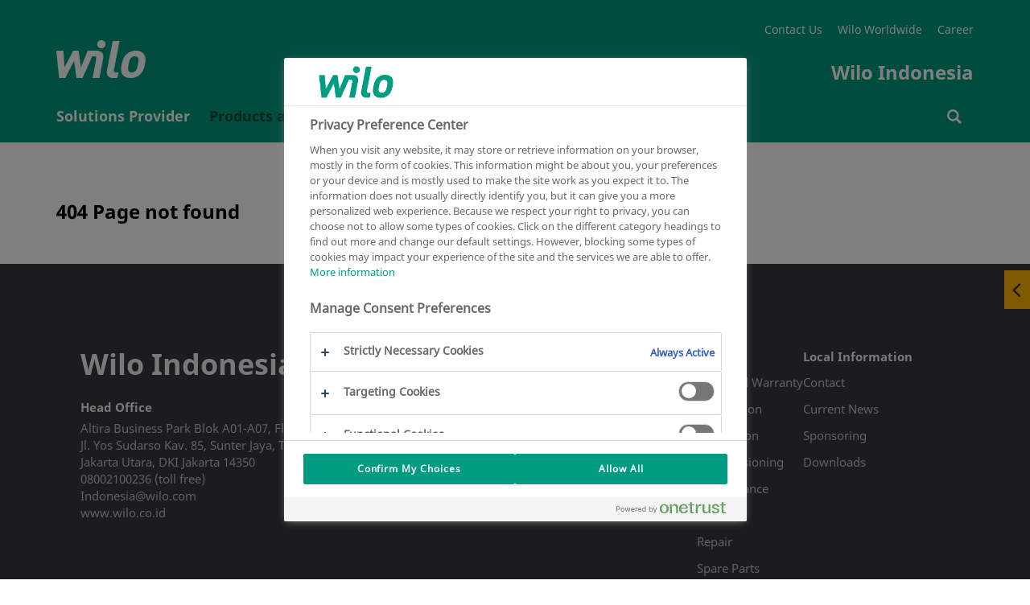

--- FILE ---
content_type: text/html; charset=UTF-8
request_url: https://wilo.com/id/en/Products-and-expertise/en/products-expertise/wilo-stratos-giga-d/stratos-giga-d-40-1-45-3-8-r1
body_size: 62750
content:


<!DOCTYPE html>
<!--[if lt IE 7]> <html class="ie ie6 lte9 lte8 lte7" lang="en"> <![endif]-->
<!--[if IE 7]> <html class="ie ie7 lte9 lte8 lte7" lang="en"> <![endif]-->
<!--[if IE 8]> <html class="ie ie8 lte9 lte8" lang="en"> <![endif]-->
<!--[if IE 9]> <html class="ie ie9 lte9" lang="en"> <![endif]-->
<!--[if gt IE 9]> <html lang="en"> <![endif]-->
<!--[if !IE]><!--> <html lang="en"> <!--<![endif]-->
<head>
<meta charset="utf-8" />
<meta http-equiv="X-UA-Compatible" content="IE=edge" />
<meta name="viewport" content="width=device-width, initial-scale=1.0, maximum-scale=1.0, user-scalable=no" />
<script>(function(w,d,s,l,i){w[l]=w[l]||[];w[l].push({"gtm.start":new Date().getTime(),event:"gtm.js"});var f=d.getElementsByTagName(s)[0],j=d.createElement(s),dl=l!="dataLayer"?"&l="+l:"";j.async=true;j.src="https://www.googletagmanager.com/gtm.js?id="+i+dl;f.parentNode.insertBefore(j,f);})(window,document,"script","dataLayer","GTM-P92ZTQ9");</script>
<link href="/resources/v119/css/style.css" rel="stylesheet">
<link rel="stylesheet" href="/resources/v119/js/vue/blog/index.css" media="all" />
<link rel="stylesheet" href="/resources/v119/js/vue/emergency/index.css" media="all" />
<link rel="shortcut icon" href="/resources/v119/img/favicon/favicon.ico" type="image/x-icon">
<link rel="icon" href="/resources/v119/img/favicon/favicon.ico" type="image/x-icon">
<link rel="apple-touch-icon" sizes="57x57" href="/resources/v119/img/favicon/apple-icon-57x57.png">
<link rel="apple-touch-icon" sizes="60x60" href="/resources/v119/img/favicon/apple-icon-60x60.png">
<link rel="apple-touch-icon" sizes="72x72" href="/resources/v119/img/favicon/apple-icon-72x72.png">
<link rel="apple-touch-icon" sizes="76x76" href="/resources/v119/img/favicon/apple-icon-76x76.png">
<link rel="apple-touch-icon" sizes="114x114" href="/resources/v119/img/favicon/apple-icon-114x114.png">
<link rel="apple-touch-icon" sizes="120x120" href="/resources/v119/img/favicon/apple-icon-120x120.png">
<link rel="apple-touch-icon" sizes="144x144" href="/resources/v119/img/favicon/apple-icon-144x144.png">
<link rel="apple-touch-icon" sizes="152x152" href="/resources/v119/img/favicon/apple-icon-152x152.png">
<link rel="apple-touch-icon" sizes="180x180" href="/resources/v119/img/favicon/apple-icon-180x180.png">
<link rel="icon" type="image/png" sizes="192x192" href="/resources/v119/img/favicon/android-icon-192x192.png">
<link rel="icon" type="image/png" sizes="32x32" href="/resources/v119/img/favicon/favicon-32x32.png">
<link rel="icon" type="image/png" sizes="96x96" href="/resources/v119/img/favicon/favicon-96x96.png">
<link rel="icon" type="image/png" sizes="16x16" href="/resources/v119/img/favicon/favicon-16x16.png">
<link rel="manifest" href="/resources/v119/img/favicon/manifest.json">
<meta name="msapplication-TileColor" content="#ffffff">
<meta name="msapplication-TileImage" content="/resources/v119/img/favicon/ms-icon-144x144.png">
<meta name="theme-color" content="#ffffff">
<meta name="description" content="">
<link rel="alternate" hreflang="en-ID" href="https://wilo.com/id/en/Products-and-expertise" />
<meta name="robots" content="index, follow" />
<meta property="og:title" content="" />
<meta property="og:description" content="" />
<meta name="twitter:card" content="summary" />
<meta name="twitter:description" content="" />
<meta name="twitter:title" content="" />
<meta name="twitter:site" content="@wilo_se" />
<!--[if lt IE 9]>
<script src="/resources/v119/js/vendor/html5shiv.min.js"></script>
<script src="/resources/v119/js/vendor/respond.min.js"></script>
<![endif]-->
<script src="https://cdnjs.cloudflare.com/polyfill/v3/polyfill.min.js?features=Intl.~locale.de,Intl.~locale.en"></script>
<!-- last generated: 2026-01-28 02:00:08 -->
</head><body class="subpage "><noscript><iframe src="https://www.googletagmanager.com/ns.html?id=GTM-P92ZTQ9" height="0" width="0" style="display:none;visibility:hidden"></iframe></noscript><div class="page-wrapper"><div id="offcanvas">
<div id="off-canvas-alert" class="alert alert-off-canvas alert-success alert-dismissible" role="alert">
<div class="container">
<div id="off-canvas-alert-content" class="off-canvas-alert-content"></div>
<span class="wilo-icon icon-close off-canvas__close" aria-hidden="true" id="close-off-canvas"></span>
</div>
</div>
<div class="locationRetargeting" id="location-off-canvas-template" style="display: none">
<div class="locationRetargeting__wrapper">
<p class="locationRetargeting__text"></p>
<a class="locationRetargeting__overview">
<img src="" class="locationRetargeting__flag" />
<p class="locationRetargeting__country"></p>
</a>
<a class="locationRetargeting__link"></a>
</div>
<span class="wilo-icon icon-close locationRetargeting__close" aria-hidden="true" id="close-off-canvas"></span>
</div>
</div>


<nav class="main-navigation navbar" id="navigation">
<div class="main-nav-header container">
<button class="hamburger transition-all hamburger--squeeze right navbar-toggle hidden-lg hidden-md " type="button" aria-label="Menu" aria-controls="mobile-menu">
<span class="hamburger-box">
<span class="hamburger-inner"></span>
</span>
</button>
<div itemscope itemtype="http://schema.org/Organization">
<a itemprop="url" href="/id/en/" class="brand-header">
<img itemprop="logo" src="/resources/v119/img/wilologo.png" class="brand-logo-header" aria-hidden="true"></img>
</a>
</div>
<div class="super-navigation">
<ul>
<li class="super-navigation-item transition-all"><a class=""href="/id/en/Local-Information/Contact/" title="Contact" >Contact Us</a></li>
<li class="super-navigation-item transition-all"><a class=""href="http://www.wilo.com" target="_blank" title="Wilo Worldwide" >Wilo Worldwide</a></li>
<li class="super-navigation-item transition-all"><a class=""href="https://wilo.com/en/Career/Jobs/" target="_blank" title="Career" >Career</a></li>
</ul>
<div class="clearfix"></div>
<span class="navbar-slogan">Wilo Indonesia</span>
<div class="clearfix"></div>
</div>
</div>
<div class="navigation-wrapper" >
<div class="container" id="mobile-menu">
<ul class="nav navbar-nav transition-all" >

<li id="nav_0" class="nav-element ">

<span class="nav-level1-element-text">
<a href="/id/en/Solutions-Provider/"
>
<span class="wilo-icon icon-arrow-right"></span>Solutions Provider
</a>
</span>
</li>

<li id="nav_1" class="nav-element is-active">

<span class="nav-level1-element-text">
<a href="/id/en/Products-and-expertise"
>
<span class="wilo-icon icon-arrow-right"></span>Products and expertise
</a>
</span>
</li>

<li id="nav_2" class="nav-element ">

<span class="nav-level1-element-text">
<a href="/id/en/Solutions-Finder/"
>
<span class="wilo-icon icon-arrow-right"></span>Solutions Finder
</a>
</span>
</li>

<li id="nav_3" class="nav-element ">

<span class="nav-level1-element-text">
<a href="/id/en/Service/"
>
<span class="wilo-icon icon-arrow-right"></span>Service
</a>
</span>
</li>

<li id="nav_4" class="nav-element ">

<span class="nav-level1-element-text">
<a href="/id/en/Local-Information/"
>
<span class="wilo-icon icon-arrow-right"></span>Local Information
</a>
</span>
</li>
</ul>
<ul id="storage-nav">
<li id="nav-searchbar">
<a href="/id/en/Search-results.html" >
<span class="wilo-icon icon-search"></span>
<p>Search</p>
</a>
</li>
</ul>
</div>
<div class="container nav__search-wrapper">
<div class="nav__search nav__search--hidden">
<div id="wilo-nav-search"></div>
</div>
</div>
<div class="sub-menu" data-menu="nav_0">
<div class="sub-menu-container container">
<div class="mega-dropdown-menu-arrow"></div>
<div class="dropdown-menu mega-dropdown-menu transition-all row">
<p class="sub-menu-title col-md-3 col-sm-12">
<span class="wilo-icon icon-arrow-left"></span>Solutions Provider
</p>
<div class="container mobile-container">
<div class="row sub-menu-inner">
<ul>
<li class="col-md-3 col-sm-12">
<ul>
<li class="dropdown-header">
<a href="/id/en/Solutions-Provider/Solutions-for-segments/"
>Solutions for segments </a>
</li>
<li class="divider"></li>
<li>
<a class="sub-menu-link" href="/id/en/Solutions-Provider/Solutions-for-segments/Building-services-solutions/"
>Building services solutions </a>
</li>
<li>
<a class="sub-menu-link" href="/id/en/Solutions-Provider/Solutions-for-segments/Water-management-solutions/"
>Water management solutions </a>
</li>
<li>
<a class="sub-menu-link" href="/id/en/Solutions-Provider/Solutions-for-segments/OEM-solutions/"
>OEM solutions </a>
</li>
</ul>
</li>
<li class="col-md-3 col-sm-12">
<ul>
<li class="dropdown-header">
<a href="/id/en/Solutions-Provider/Solutions-f%C3%BCr-target-groups/"
>Solutions für target groups </a>
</li>
<li class="divider"></li>
<li>
<a class="sub-menu-link" href="/id/en/Solutions-Provider/Solutions-f%C3%BCr-target-groups/Installers/"
>Installers </a>
</li>
<li>
<a class="sub-menu-link" href="/id/en/Solutions-Provider/Solutions-f%C3%BCr-target-groups/Consultants/"
>Consultants </a>
</li>
<li>
<a class="sub-menu-link" href="/id/en/Solutions-Provider/Solutions-f%C3%BCr-target-groups/Operators/"
>Operators </a>
</li>
<li>
<a class="sub-menu-link" href="/id/en/Solutions-Provider/Solutions-f%C3%BCr-target-groups/Plant-engineer/"
>Plant engineers </a>
</li>
</ul>
</li>
<li class="col-md-3 col-sm-12">
<ul>
<li class="dropdown-header">
<a href="/id/en/Solutions-Provider/Global-references/"
>Global references </a>
</li>
<li class="divider"></li>
<li>
<a class="sub-menu-link" href="/id/en/Solutions-Provider/Global-references/Ecolution-Award-Winner/"
>Ecolution Award Winner </a>
</li>
<li>
<a class="sub-menu-link" href="/id/en/Solutions-Provider/Global-references/References-for-Building-Services/"
>References for Building Services </a>
</li>
<li>
<a class="sub-menu-link" href="/id/en/Solutions-Provider/Global-references/References-for-Water-Management/"
>References for Water Management </a>
</li>
<li>
<a class="sub-menu-link" href="/id/en/Solutions-Provider/Global-references/References-for-Industry/"
>References for Industry </a>
</li>
<li>
<a class="sub-menu-link" href="/id/en/Solutions-Provider/Global-references/Solar-Pump-References/"
>References </a>
</li>
</ul>
</li>
<li class="col-md-3 col-sm-12">
<ul>
<li class="dropdown-header">
<a href="/id/en/Solutions-Provider/Tailored-Solutions/"
>Tailored Solutions </a>
</li>
<li class="divider"></li>
<li>
<a class="sub-menu-link" href="/id/en/Solutions-Provider/Tailored-Solutions/Reliable-and-Energy-Efficient-Pump%E2%80%8B-for-Mining-Industry%E2%80%8B/"
>Reliable and Energy Efficient Pump​ for Mining Industry​ </a>
</li>
<li>
<a class="sub-menu-link" href="/id/en/Solutions-Provider/Tailored-Solutions/Renewable-Energy-as-a-Solution-for-Irrigation/"
>Renewable Energy as a Solution for Irrigation </a>
</li>
</ul>
</li>
</ul>
</div>
</div>
</div>
</div>
</div>
<div class="sub-menu" data-menu="nav_1">
<div class="sub-menu-container container">
<div class="mega-dropdown-menu-arrow"></div>
<div class="dropdown-menu mega-dropdown-menu transition-all row">
<p class="sub-menu-title col-md-3 col-sm-12">
<span class="wilo-icon icon-arrow-left"></span>Products and expertise
</p>
<div class="container mobile-container">
<div class="row sub-menu-inner">
<ul data-dynamic-navigation-endpoint="https://products.wilo.com/live/server/classes/wilo_cmi/export.php?act=navigation&lcc=_international&lcd=en"></ul>
</div>
</div>
</div>
</div>
</div>
<div class="sub-menu" data-menu="nav_2">
<div class="sub-menu-container container">
<div class="mega-dropdown-menu-arrow"></div>
<div class="dropdown-menu mega-dropdown-menu transition-all row">
<p class="sub-menu-title col-md-3 col-sm-12">
<span class="wilo-icon icon-arrow-left"></span>Solutions Finder
</p>
<div class="container mobile-container">
<div class="row sub-menu-inner">
<ul>
<li class="col-md-3 col-sm-12">
<ul>
<li class="dropdown-header">
<a href="/id/en/Solutions-Finder/Selection-and-configuration/"
>Selection and configuration </a>
</li>
<li class="divider"></li>
<li>
<a class="sub-menu-link" href="/id/en/Solutions-Finder/Selection-and-configuration/Wilo-Select/"
>Wilo-Select </a>
</li>
<li>
<a class="sub-menu-link" href="/id/en/Solutions-Finder/Selection-and-configuration/Replacement-guide"
>Replacement guide </a>
</li>
<li>
<a class="sub-menu-link" href="/id/en/Solutions-Finder/Selection-and-configuration/Life-cycle-cost-check-(LCC)/"
>Life cycle cost check (LCC) </a>
</li>
</ul>
</li>
<li class="col-md-3 col-sm-12">
<ul>
<li class="dropdown-header">
<a href="/id/en/Solutions-Finder/Connectivity/"
>Connectivity </a>
</li>
<li class="divider"></li>
<li>
<a class="sub-menu-link" href="/id/en/Solutions-Finder/Connectivity/Building-automation/"
>Building automation </a>
</li>
<li>
<a class="sub-menu-link" href="/id/en/Solutions-Finder/Connectivity/Local-access/"
>Local access </a>
</li>
<li>
<a class="sub-menu-link" href="/id/en/Solutions-Finder/Connectivity/Smart-water-systems/"
>Smart water systems </a>
</li>
</ul>
</li>
<li class="col-md-3 col-sm-12">
<ul>
<li class="dropdown-header">
<a href="/id/en/Solutions-Finder/Tools/"
>Tools </a>
</li>
<li class="divider"></li>
<li>
<a class="sub-menu-link" href="/id/en/Solutions-Finder/Tools/BIM-CAD-catalogue/"
>BIM &amp; CAD catalogue </a>
</li>
<li>
<a class="sub-menu-link" href="/id/en/Solutions-Finder/Tools/Fault-signal-assistant/"
>Fault signal assistant </a>
</li>
<li>
<a class="sub-menu-link" href="/id/en/Solutions-Finder/Tools/Pipework-calculator/"
>Pipework calculator </a>
</li>
<li>
<a class="sub-menu-link" href="/id/en/Solutions-Finder/Tools/Pump-dimensioning"
>Pump dimensioning </a>
</li>
<li>
<a class="sub-menu-link" href="/id/en/Solutions-Finder/Tools/Savings-calculator/"
>Savings calculator </a>
</li>
<li>
<a class="sub-menu-link" href="/id/en/Solutions-Finder/Tools/Sync-assistant/"
>Sync assistant </a>
</li>
<li>
<a class="sub-menu-link" href="/id/en/Solutions-Finder/Tools/Unit-converter/"
>Unit converter </a>
</li>
<li>
<a class="sub-menu-link" href="/id/en/Solutions-Finder/Tools/Wilo-Assistant-app/"
>Wilo Assistant app </a>
</li>
</ul>
</li>
<li class="col-md-3 col-sm-12">
<ul>
<li class="dropdown-header">
<a href="/id/en/Solutions-Finder/Proactive/"
>Proactive </a>
</li>
<li class="divider"></li>
<li>
<a class="sub-menu-link" href="/id/en/Solutions-Finder/Proactive/Wilo-Energy-Solutions/"
>Wilo-Energy Solutions </a>
</li>
<li>
<a class="sub-menu-link" href="/id/en/Solutions-Finder/Proactive/Wilo-Financial-Services/"
>Wilo-Financial Services </a>
</li>
<li>
<a class="sub-menu-link" href="/id/en/Solutions-Finder/Proactive/Wilo-Try-Buy/"
>Wilo Try &amp; Buy </a>
</li>
</ul>
</li>
</ul>
</div>
</div>
</div>
</div>
</div>
<div class="sub-menu" data-menu="nav_3">
<div class="sub-menu-container container">
<div class="mega-dropdown-menu-arrow"></div>
<div class="dropdown-menu mega-dropdown-menu transition-all row">
<p class="sub-menu-title col-md-3 col-sm-12">
<span class="wilo-icon icon-arrow-left"></span>Service
</p>
<div class="container mobile-container">
<div class="row sub-menu-inner">
<ul>
<li class="col-md-3 col-sm-12">
<ul>
<li class="dropdown-header">
<a href="/id/en/Service/Extended-Warranty/"
>Extended Warranty </a>
</li>
<li class="divider"></li>
</ul>
</li>
<li class="col-md-3 col-sm-12">
<ul>
<li class="dropdown-header">
<a href="/id/en/Service/Supervision/"
>Supervision </a>
</li>
<li class="divider"></li>
</ul>
</li>
<li class="col-md-3 col-sm-12">
<ul>
<li class="dropdown-header">
<a href="/id/en/Service/Installation/"
>Installation </a>
</li>
<li class="divider"></li>
</ul>
</li>
<li class="col-md-3 col-sm-12">
<ul>
<li class="dropdown-header">
<a href="/id/en/Service/Commissioning/"
>Commissioning </a>
</li>
<li class="divider"></li>
</ul>
</li>
<li class="col-md-3 col-sm-12">
<ul>
<li class="dropdown-header">
<a href="/id/en/Service/Maintenance/"
>Maintenance </a>
</li>
<li class="divider"></li>
</ul>
</li>
<li class="col-md-3 col-sm-12">
<ul>
<li class="dropdown-header">
<a href="/id/en/Service/WiloCare/"
>WiloCare </a>
</li>
<li class="divider"></li>
</ul>
</li>
<li class="col-md-3 col-sm-12">
<ul>
<li class="dropdown-header">
<a href="/id/en/Service/Repair/"
>Repair </a>
</li>
<li class="divider"></li>
</ul>
</li>
<li class="col-md-3 col-sm-12">
<ul>
<li class="dropdown-header">
<a href="/id/en/Service/Spare-Parts/"
>Spare Parts </a>
</li>
<li class="divider"></li>
</ul>
</li>
</ul>
</div>
</div>
</div>
</div>
</div>
<div class="sub-menu" data-menu="nav_4">
<div class="sub-menu-container container">
<div class="mega-dropdown-menu-arrow"></div>
<div class="dropdown-menu mega-dropdown-menu transition-all row">
<p class="sub-menu-title col-md-3 col-sm-12">
<span class="wilo-icon icon-arrow-left"></span>Local Information
</p>
<div class="container mobile-container">
<div class="row sub-menu-inner">
<ul>
<li class="col-md-3 col-sm-12">
<ul>
<li class="dropdown-header">
<a href="/id/en/Local-Information/Contact/"
>Contact </a>
</li>
<li class="divider"></li>
</ul>
</li>
<li class="col-md-3 col-sm-12">
<ul>
<li class="dropdown-header">
<a href="/id/en/Local-Information/Current-News/"
>Current News </a>
</li>
<li class="divider"></li>
</ul>
</li>
<li class="col-md-3 col-sm-12">
<ul>
<li class="dropdown-header">
<a href="/id/en/Local-Information/Sponsoring/"
>Sponsoring </a>
</li>
<li class="divider"></li>
</ul>
</li>
<li class="col-md-3 col-sm-12">
<ul>
<li class="dropdown-header">
<a href="/id/en/Local-Information/Downloads/"
>Downloads </a>
</li>
<li class="divider"></li>
</ul>
</li>
</ul>
</div>
</div>
</div>
</div>
</div>
</div>
</nav>
<div class="overlay"></div>
<div class="flyout">
<button>
<span class="wilo-icon icon-arrow-left"></span>
<span class="wilo-icon icon-arrow-right"></span>
</button>
<div>
<a href="/id/en/Search-results.html" data-flyout="search">
<div>Search</div>
<span class="flyout-icon" aria-hidden="true"></span>
</a>
<a href="/id/en/Local-Information/Contact/" data-flyout="contact">
<div>Contact</div>
<span class="flyout-icon" aria-hidden="true"></span>
</a>
<a href="/id/en/Local-Information/Contact/" data-flyout="mail">
<div>E-mail</div>
<span class="flyout-icon" aria-hidden="true"></span>
</a>
<a href="/id/en/Products-and-expertise/en/catalog-create" data-flyout="catalog-create">
<div>Catalogue creation</div>
<span class="flyout-icon" aria-hidden="true"></span>
</a>
<a href="/id/en/Products-and-expertise/en/favorites" data-flyout="favorites">
<div>My favorites</div>
<span class="flyout-icon" aria-hidden="true"></span>
</a>
<a href="/id/en/Products-and-expertise/en/product-compare" data-flyout="product-compare">
<div>Product comparison</div>
<span class="flyout-icon" aria-hidden="true"></span>
</a>
</div>
</div>
<div id="notfall"></div><div class="push-content-wrapper">
<div class="stage-header subpage">
</div>
<div class="stage-content-divider"></div>
<div class="content"><div class="full-page-content" ><!doctype html>
<html data-n-head-ssr lang="en" data-n-head="%7B%22lang%22:%7B%22ssr%22:%22en%22%7D%7D">
  <head >
    <title> | Wilo</title><meta data-n-head="ssr" charset="utf-8"><meta data-n-head="ssr" name="viewport" content="width=device-width, initial-scale=1"><meta data-n-head="ssr" data-hid="description" name="description" content=""><meta data-n-head="ssr" data-hid="keywords" name="keywords" content=""><meta data-n-head="ssr" property="og:url" content="https://wilo.com/id/en/Products-and-expertise/en/products-expertise/wilo-stratos-giga-d/stratos-giga-d-40-1-45-3-8-r1"><meta data-n-head="ssr" property="og:type" content="product"><meta data-n-head="ssr" property="og:site_name" content="https://wilo.com"><meta data-n-head="ssr" property="og:title" content=""><meta data-n-head="ssr" property="og:description" content=""><meta data-n-head="ssr" property="og:image" content=""><link data-n-head="ssr" rel="icon" type="image/x-icon" href="/favicon.ico"><link data-n-head="ssr" rel="canonical" href="https://wilo.com/id/en/Products-and-expertise//id/en/Products-and-expertise/en/products-expertise/wilo-stratos-giga-d/stratos-giga-d-40-1-45-3-8-r1"><script data-n-head="ssr" type="application/ld+json">{}</script><link rel="preload" href="https://products.wilo.com/_nuxt/0aaaa37.js" as="script"><link rel="preload" href="https://products.wilo.com/_nuxt/76c0397.js" as="script"><link rel="preload" href="https://products.wilo.com/_nuxt/ff7f751.js" as="script"><link rel="preload" href="https://products.wilo.com/_nuxt/27b2fee.js" as="script"><link rel="preload" href="https://products.wilo.com/_nuxt/0ba9639.js" as="script"><link rel="preload" href="https://products.wilo.com/_nuxt/12070d9.js" as="script"><style data-vue-ssr-id="693b67a6:0 495877ab:0">body{margin:0}#__nuxt{background-color:#fff;color:#505050;font-family:"Noto Sans","Arial",sans-serif;font-size:16px;line-height:1.5}@media print{#__nuxt{line-height:1.3}}#__nuxt :root{--blue:#007bff;--indigo:#6610f2;--purple:#6f42c1;--pink:#e83e8c;--red:#dc3545;--orange:#fd7e14;--yellow:#ffc107;--green:#28a745;--teal:#20c997;--cyan:#17a2b8;--white:#fff;--gray:#6c757d;--gray-dark:#343a40;--primary:#009c82;--secondary:#6c757d;--success:#28a745;--info:#17a2b8;--warning:#ffc107;--danger:#dc3545;--light:#f8f9fa;--dark:#343a40;--breakpoint-xs:0;--breakpoint-sm:576px;--breakpoint-md:768px;--breakpoint-lg:992px;--breakpoint-xl:1200px;--font-family-sans-serif:"Noto Sans","Arial",sans-serif;--font-family-monospace:SFMono-Regular,Menlo,Monaco,Consolas,"Liberation Mono","Courier New",monospace}#__nuxt *,#__nuxt :after,#__nuxt :before{box-sizing:border-box}#__nuxt html{font-family:sans-serif;line-height:1.15;-webkit-text-size-adjust:100%;-webkit-tap-highlight-color:rgba(0,0,0,0)}#__nuxt article,#__nuxt aside,#__nuxt figcaption,#__nuxt figure,#__nuxt footer,#__nuxt header,#__nuxt hgroup,#__nuxt main,#__nuxt nav,#__nuxt section{display:block}#__nuxt body{margin:0;font-family:"Noto Sans","Arial",sans-serif;font-size:1rem;font-weight:400;line-height:1.5;color:#505050;text-align:left;background-color:#fff}#__nuxt [tabindex="-1"]:focus:not(.focus-visible),#__nuxt [tabindex="-1"]:focus:not(:focus-visible){outline:0!important}#__nuxt hr{box-sizing:content-box;height:0;overflow:visible}#__nuxt h1,#__nuxt h2,#__nuxt h3,#__nuxt h4,#__nuxt h5,#__nuxt h6{margin-top:0;margin-bottom:.5rem}#__nuxt p{margin-top:0;margin-bottom:1rem}#__nuxt abbr[data-original-title],#__nuxt abbr[title]{text-decoration:underline;-webkit-text-decoration:underline dotted;text-decoration:underline dotted;cursor:help;border-bottom:0;-webkit-text-decoration-skip-ink:none;text-decoration-skip-ink:none}#__nuxt address{margin-bottom:1rem;font-style:normal;line-height:inherit}#__nuxt dl,#__nuxt ol,#__nuxt ul{margin-top:0;margin-bottom:1rem}#__nuxt ol ol,#__nuxt ol ul,#__nuxt ul ol,#__nuxt ul ul{margin-bottom:0}#__nuxt dt{font-weight:700}#__nuxt dd{margin-bottom:.5rem;margin-left:0}#__nuxt blockquote{margin:0 0 1rem}#__nuxt b,#__nuxt strong{font-weight:bolder}#__nuxt small{font-size:80%}#__nuxt sub,#__nuxt sup{position:relative;font-size:75%;line-height:0;vertical-align:baseline}#__nuxt sub{bottom:-.25em}#__nuxt sup{top:-.5em}#__nuxt a{color:#009c82;text-decoration:none;background-color:transparent}#__nuxt a:hover{color:#005042;text-decoration:underline}#__nuxt a:not([href]):not([class]),#__nuxt a:not([href]):not([class]):hover{color:inherit;text-decoration:none}#__nuxt code,#__nuxt kbd,#__nuxt pre,#__nuxt samp{font-family:SFMono-Regular,Menlo,Monaco,Consolas,"Liberation Mono","Courier New",monospace;font-size:1em}#__nuxt pre{margin-top:0;margin-bottom:1rem;overflow:auto;-ms-overflow-style:scrollbar}#__nuxt figure{margin:0 0 1rem}#__nuxt img{vertical-align:middle;border-style:none}#__nuxt svg{overflow:hidden;vertical-align:middle}#__nuxt table{border-collapse:collapse}#__nuxt caption{padding-top:.75rem;padding-bottom:.75rem;color:#6c757d;text-align:left;caption-side:bottom}#__nuxt th{text-align:inherit;text-align:-webkit-match-parent}#__nuxt label{display:inline-block;margin-bottom:.5rem}#__nuxt button{border-radius:0}#__nuxt button:focus:not(.focus-visible),#__nuxt button:focus:not(:focus-visible){outline:0}#__nuxt button,#__nuxt input,#__nuxt optgroup,#__nuxt select,#__nuxt textarea{margin:0;font-family:inherit;font-size:inherit;line-height:inherit}#__nuxt button,#__nuxt input{overflow:visible}#__nuxt button,#__nuxt select{text-transform:none}#__nuxt [role=button]{cursor:pointer}#__nuxt select{word-wrap:normal}#__nuxt [type=button],#__nuxt [type=reset],#__nuxt [type=submit],#__nuxt button{-webkit-appearance:button}#__nuxt [type=button]:not(:disabled),#__nuxt [type=reset]:not(:disabled),#__nuxt [type=submit]:not(:disabled),#__nuxt button:not(:disabled){cursor:pointer}#__nuxt [type=button]::-moz-focus-inner,#__nuxt [type=reset]::-moz-focus-inner,#__nuxt [type=submit]::-moz-focus-inner,#__nuxt button::-moz-focus-inner{padding:0;border-style:none}#__nuxt input[type=checkbox],#__nuxt input[type=radio]{box-sizing:border-box;padding:0}#__nuxt textarea{overflow:auto;resize:vertical}#__nuxt fieldset{min-width:0;padding:0;margin:0;border:0}#__nuxt legend{display:block;width:100%;max-width:100%;padding:0;margin-bottom:.5rem;font-size:1.5rem;line-height:inherit;color:inherit;white-space:normal}#__nuxt progress{vertical-align:baseline}#__nuxt [type=number]::-webkit-inner-spin-button,#__nuxt [type=number]::-webkit-outer-spin-button{height:auto}#__nuxt [type=search]{outline-offset:-2px;-webkit-appearance:none}#__nuxt [type=search]::-webkit-search-decoration{-webkit-appearance:none}#__nuxt ::-webkit-file-upload-button{font:inherit;-webkit-appearance:button}#__nuxt output{display:inline-block}#__nuxt summary{display:list-item;cursor:pointer}#__nuxt template{display:none}#__nuxt [hidden]{display:none!important}#__nuxt .h1,#__nuxt .h2,#__nuxt .h3,#__nuxt .h4,#__nuxt .h5,#__nuxt .h6,#__nuxt h1,#__nuxt h2,#__nuxt h3,#__nuxt h4,#__nuxt h5,#__nuxt h6{margin-bottom:.5rem;font-weight:500;line-height:1.2}#__nuxt .h1,#__nuxt h1{font-size:2.5rem}#__nuxt .h2,#__nuxt h2{font-size:2rem}#__nuxt .h3,#__nuxt h3{font-size:1.75rem}#__nuxt .h4,#__nuxt h4{font-size:1.5rem}#__nuxt .h5,#__nuxt h5{font-size:1.25rem}#__nuxt .h6,#__nuxt h6{font-size:1rem}#__nuxt .lead{font-size:1.25rem;font-weight:300}#__nuxt .display-1{font-size:6rem;font-weight:300;line-height:1.2}#__nuxt .display-2{font-size:5.5rem;font-weight:300;line-height:1.2}#__nuxt .display-3{font-size:4.5rem;font-weight:300;line-height:1.2}#__nuxt .display-4{font-size:3.5rem;font-weight:300;line-height:1.2}#__nuxt hr{margin-top:1rem;margin-bottom:1rem;border:0;border-top:1px solid rgba(0,0,0,.1)}#__nuxt .small,#__nuxt small{font-size:.875em;font-weight:400}#__nuxt .mark,#__nuxt mark{padding:.2em;background-color:#fcf8e3}#__nuxt .list-inline,#__nuxt .list-unstyled{padding-left:0;list-style:none}#__nuxt .list-inline-item{display:inline-block}#__nuxt .list-inline-item:not(:last-child){margin-right:.5rem}#__nuxt .initialism{font-size:90%;text-transform:uppercase}#__nuxt .blockquote{margin-bottom:1rem;font-size:1.25rem}#__nuxt .blockquote-footer{display:block;font-size:.875em;color:#6c757d}#__nuxt .blockquote-footer:before{content:"— "}#__nuxt .img-fluid,#__nuxt .img-thumbnail{max-width:100%;height:auto}#__nuxt .img-thumbnail{padding:.25rem;background-color:#fff;border:1px solid #dee2e6}#__nuxt .figure{display:inline-block}#__nuxt .figure-img{margin-bottom:.5rem;line-height:1}#__nuxt .figure-caption{font-size:90%;color:#6c757d}#__nuxt .container,#__nuxt .container-fluid,#__nuxt .container-lg,#__nuxt .container-md,#__nuxt .container-sm,#__nuxt .container-xl{width:100%;padding-right:15px;padding-left:15px;margin-right:auto;margin-left:auto}@media(min-width:576px){#__nuxt .container,#__nuxt .container-sm{max-width:540px}}@media(min-width:768px){#__nuxt .container,#__nuxt .container-md,#__nuxt .container-sm{max-width:720px}}@media(min-width:992px){#__nuxt .container,#__nuxt .container-lg,#__nuxt .container-md,#__nuxt .container-sm{max-width:960px}}@media(min-width:1200px){#__nuxt .container,#__nuxt .container-lg,#__nuxt .container-md,#__nuxt .container-sm,#__nuxt .container-xl{max-width:1140px}}#__nuxt .row{display:flex;flex-wrap:wrap;margin-right:-15px;margin-left:-15px}#__nuxt .no-gutters{margin-right:0;margin-left:0}#__nuxt .no-gutters>.col,#__nuxt .no-gutters>[class*=col-]{padding-right:0;padding-left:0}#__nuxt .col,#__nuxt .col-1,#__nuxt .col-2,#__nuxt .col-3,#__nuxt .col-4,#__nuxt .col-5,#__nuxt .col-6,#__nuxt .col-7,#__nuxt .col-8,#__nuxt .col-9,#__nuxt .col-10,#__nuxt .col-11,#__nuxt .col-12,#__nuxt .col-auto,#__nuxt .col-lg,#__nuxt .col-lg-1,#__nuxt .col-lg-2,#__nuxt .col-lg-3,#__nuxt .col-lg-4,#__nuxt .col-lg-5,#__nuxt .col-lg-6,#__nuxt .col-lg-7,#__nuxt .col-lg-8,#__nuxt .col-lg-9,#__nuxt .col-lg-10,#__nuxt .col-lg-11,#__nuxt .col-lg-12,#__nuxt .col-lg-auto,#__nuxt .col-md,#__nuxt .col-md-1,#__nuxt .col-md-2,#__nuxt .col-md-3,#__nuxt .col-md-4,#__nuxt .col-md-5,#__nuxt .col-md-6,#__nuxt .col-md-7,#__nuxt .col-md-8,#__nuxt .col-md-9,#__nuxt .col-md-10,#__nuxt .col-md-11,#__nuxt .col-md-12,#__nuxt .col-md-auto,#__nuxt .col-sm,#__nuxt .col-sm-1,#__nuxt .col-sm-2,#__nuxt .col-sm-3,#__nuxt .col-sm-4,#__nuxt .col-sm-5,#__nuxt .col-sm-6,#__nuxt .col-sm-7,#__nuxt .col-sm-8,#__nuxt .col-sm-9,#__nuxt .col-sm-10,#__nuxt .col-sm-11,#__nuxt .col-sm-12,#__nuxt .col-sm-auto,#__nuxt .col-xl,#__nuxt .col-xl-1,#__nuxt .col-xl-2,#__nuxt .col-xl-3,#__nuxt .col-xl-4,#__nuxt .col-xl-5,#__nuxt .col-xl-6,#__nuxt .col-xl-7,#__nuxt .col-xl-8,#__nuxt .col-xl-9,#__nuxt .col-xl-10,#__nuxt .col-xl-11,#__nuxt .col-xl-12,#__nuxt .col-xl-auto{position:relative;width:100%;padding-right:15px;padding-left:15px}#__nuxt .col{flex-basis:0;flex-grow:1;max-width:100%}#__nuxt .row-cols-1>*{flex:0 0 100%;max-width:100%}#__nuxt .row-cols-2>*{flex:0 0 50%;max-width:50%}#__nuxt .row-cols-3>*{flex:0 0 33.3333333333%;max-width:33.3333333333%}#__nuxt .row-cols-4>*{flex:0 0 25%;max-width:25%}#__nuxt .row-cols-5>*{flex:0 0 20%;max-width:20%}#__nuxt .row-cols-6>*{flex:0 0 16.6666666667%;max-width:16.6666666667%}#__nuxt .col-auto{flex:0 0 auto;width:auto;max-width:100%}#__nuxt .col-1{flex:0 0 8.33333333%;max-width:8.33333333%}#__nuxt .col-2{flex:0 0 16.66666667%;max-width:16.66666667%}#__nuxt .col-3{flex:0 0 25%;max-width:25%}#__nuxt .col-4{flex:0 0 33.33333333%;max-width:33.33333333%}#__nuxt .col-5{flex:0 0 41.66666667%;max-width:41.66666667%}#__nuxt .col-6{flex:0 0 50%;max-width:50%}#__nuxt .col-7{flex:0 0 58.33333333%;max-width:58.33333333%}#__nuxt .col-8{flex:0 0 66.66666667%;max-width:66.66666667%}#__nuxt .col-9{flex:0 0 75%;max-width:75%}#__nuxt .col-10{flex:0 0 83.33333333%;max-width:83.33333333%}#__nuxt .col-11{flex:0 0 91.66666667%;max-width:91.66666667%}#__nuxt .col-12{flex:0 0 100%;max-width:100%}#__nuxt .order-first{order:-1}#__nuxt .order-last{order:13}#__nuxt .order-0{order:0}#__nuxt .order-1{order:1}#__nuxt .order-2{order:2}#__nuxt .order-3{order:3}#__nuxt .order-4{order:4}#__nuxt .order-5{order:5}#__nuxt .order-6{order:6}#__nuxt .order-7{order:7}#__nuxt .order-8{order:8}#__nuxt .order-9{order:9}#__nuxt .order-10{order:10}#__nuxt .order-11{order:11}#__nuxt .order-12{order:12}#__nuxt .offset-1{margin-left:8.33333333%}#__nuxt .offset-2{margin-left:16.66666667%}#__nuxt .offset-3{margin-left:25%}#__nuxt .offset-4{margin-left:33.33333333%}#__nuxt .offset-5{margin-left:41.66666667%}#__nuxt .offset-6{margin-left:50%}#__nuxt .offset-7{margin-left:58.33333333%}#__nuxt .offset-8{margin-left:66.66666667%}#__nuxt .offset-9{margin-left:75%}#__nuxt .offset-10{margin-left:83.33333333%}#__nuxt .offset-11{margin-left:91.66666667%}@media(min-width:576px){#__nuxt .col-sm{flex-basis:0;flex-grow:1;max-width:100%}#__nuxt .row-cols-sm-1>*{flex:0 0 100%;max-width:100%}#__nuxt .row-cols-sm-2>*{flex:0 0 50%;max-width:50%}#__nuxt .row-cols-sm-3>*{flex:0 0 33.3333333333%;max-width:33.3333333333%}#__nuxt .row-cols-sm-4>*{flex:0 0 25%;max-width:25%}#__nuxt .row-cols-sm-5>*{flex:0 0 20%;max-width:20%}#__nuxt .row-cols-sm-6>*{flex:0 0 16.6666666667%;max-width:16.6666666667%}#__nuxt .col-sm-auto{flex:0 0 auto;width:auto;max-width:100%}#__nuxt .col-sm-1{flex:0 0 8.33333333%;max-width:8.33333333%}#__nuxt .col-sm-2{flex:0 0 16.66666667%;max-width:16.66666667%}#__nuxt .col-sm-3{flex:0 0 25%;max-width:25%}#__nuxt .col-sm-4{flex:0 0 33.33333333%;max-width:33.33333333%}#__nuxt .col-sm-5{flex:0 0 41.66666667%;max-width:41.66666667%}#__nuxt .col-sm-6{flex:0 0 50%;max-width:50%}#__nuxt .col-sm-7{flex:0 0 58.33333333%;max-width:58.33333333%}#__nuxt .col-sm-8{flex:0 0 66.66666667%;max-width:66.66666667%}#__nuxt .col-sm-9{flex:0 0 75%;max-width:75%}#__nuxt .col-sm-10{flex:0 0 83.33333333%;max-width:83.33333333%}#__nuxt .col-sm-11{flex:0 0 91.66666667%;max-width:91.66666667%}#__nuxt .col-sm-12{flex:0 0 100%;max-width:100%}#__nuxt .order-sm-first{order:-1}#__nuxt .order-sm-last{order:13}#__nuxt .order-sm-0{order:0}#__nuxt .order-sm-1{order:1}#__nuxt .order-sm-2{order:2}#__nuxt .order-sm-3{order:3}#__nuxt .order-sm-4{order:4}#__nuxt .order-sm-5{order:5}#__nuxt .order-sm-6{order:6}#__nuxt .order-sm-7{order:7}#__nuxt .order-sm-8{order:8}#__nuxt .order-sm-9{order:9}#__nuxt .order-sm-10{order:10}#__nuxt .order-sm-11{order:11}#__nuxt .order-sm-12{order:12}#__nuxt .offset-sm-0{margin-left:0}#__nuxt .offset-sm-1{margin-left:8.33333333%}#__nuxt .offset-sm-2{margin-left:16.66666667%}#__nuxt .offset-sm-3{margin-left:25%}#__nuxt .offset-sm-4{margin-left:33.33333333%}#__nuxt .offset-sm-5{margin-left:41.66666667%}#__nuxt .offset-sm-6{margin-left:50%}#__nuxt .offset-sm-7{margin-left:58.33333333%}#__nuxt .offset-sm-8{margin-left:66.66666667%}#__nuxt .offset-sm-9{margin-left:75%}#__nuxt .offset-sm-10{margin-left:83.33333333%}#__nuxt .offset-sm-11{margin-left:91.66666667%}}@media(min-width:768px){#__nuxt .col-md{flex-basis:0;flex-grow:1;max-width:100%}#__nuxt .row-cols-md-1>*{flex:0 0 100%;max-width:100%}#__nuxt .row-cols-md-2>*{flex:0 0 50%;max-width:50%}#__nuxt .row-cols-md-3>*{flex:0 0 33.3333333333%;max-width:33.3333333333%}#__nuxt .row-cols-md-4>*{flex:0 0 25%;max-width:25%}#__nuxt .row-cols-md-5>*{flex:0 0 20%;max-width:20%}#__nuxt .row-cols-md-6>*{flex:0 0 16.6666666667%;max-width:16.6666666667%}#__nuxt .col-md-auto{flex:0 0 auto;width:auto;max-width:100%}#__nuxt .col-md-1{flex:0 0 8.33333333%;max-width:8.33333333%}#__nuxt .col-md-2{flex:0 0 16.66666667%;max-width:16.66666667%}#__nuxt .col-md-3{flex:0 0 25%;max-width:25%}#__nuxt .col-md-4{flex:0 0 33.33333333%;max-width:33.33333333%}#__nuxt .col-md-5{flex:0 0 41.66666667%;max-width:41.66666667%}#__nuxt .col-md-6{flex:0 0 50%;max-width:50%}#__nuxt .col-md-7{flex:0 0 58.33333333%;max-width:58.33333333%}#__nuxt .col-md-8{flex:0 0 66.66666667%;max-width:66.66666667%}#__nuxt .col-md-9{flex:0 0 75%;max-width:75%}#__nuxt .col-md-10{flex:0 0 83.33333333%;max-width:83.33333333%}#__nuxt .col-md-11{flex:0 0 91.66666667%;max-width:91.66666667%}#__nuxt .col-md-12{flex:0 0 100%;max-width:100%}#__nuxt .order-md-first{order:-1}#__nuxt .order-md-last{order:13}#__nuxt .order-md-0{order:0}#__nuxt .order-md-1{order:1}#__nuxt .order-md-2{order:2}#__nuxt .order-md-3{order:3}#__nuxt .order-md-4{order:4}#__nuxt .order-md-5{order:5}#__nuxt .order-md-6{order:6}#__nuxt .order-md-7{order:7}#__nuxt .order-md-8{order:8}#__nuxt .order-md-9{order:9}#__nuxt .order-md-10{order:10}#__nuxt .order-md-11{order:11}#__nuxt .order-md-12{order:12}#__nuxt .offset-md-0{margin-left:0}#__nuxt .offset-md-1{margin-left:8.33333333%}#__nuxt .offset-md-2{margin-left:16.66666667%}#__nuxt .offset-md-3{margin-left:25%}#__nuxt .offset-md-4{margin-left:33.33333333%}#__nuxt .offset-md-5{margin-left:41.66666667%}#__nuxt .offset-md-6{margin-left:50%}#__nuxt .offset-md-7{margin-left:58.33333333%}#__nuxt .offset-md-8{margin-left:66.66666667%}#__nuxt .offset-md-9{margin-left:75%}#__nuxt .offset-md-10{margin-left:83.33333333%}#__nuxt .offset-md-11{margin-left:91.66666667%}}@media(min-width:992px){#__nuxt .col-lg{flex-basis:0;flex-grow:1;max-width:100%}#__nuxt .row-cols-lg-1>*{flex:0 0 100%;max-width:100%}#__nuxt .row-cols-lg-2>*{flex:0 0 50%;max-width:50%}#__nuxt .row-cols-lg-3>*{flex:0 0 33.3333333333%;max-width:33.3333333333%}#__nuxt .row-cols-lg-4>*{flex:0 0 25%;max-width:25%}#__nuxt .row-cols-lg-5>*{flex:0 0 20%;max-width:20%}#__nuxt .row-cols-lg-6>*{flex:0 0 16.6666666667%;max-width:16.6666666667%}#__nuxt .col-lg-auto{flex:0 0 auto;width:auto;max-width:100%}#__nuxt .col-lg-1{flex:0 0 8.33333333%;max-width:8.33333333%}#__nuxt .col-lg-2{flex:0 0 16.66666667%;max-width:16.66666667%}#__nuxt .col-lg-3{flex:0 0 25%;max-width:25%}#__nuxt .col-lg-4{flex:0 0 33.33333333%;max-width:33.33333333%}#__nuxt .col-lg-5{flex:0 0 41.66666667%;max-width:41.66666667%}#__nuxt .col-lg-6{flex:0 0 50%;max-width:50%}#__nuxt .col-lg-7{flex:0 0 58.33333333%;max-width:58.33333333%}#__nuxt .col-lg-8{flex:0 0 66.66666667%;max-width:66.66666667%}#__nuxt .col-lg-9{flex:0 0 75%;max-width:75%}#__nuxt .col-lg-10{flex:0 0 83.33333333%;max-width:83.33333333%}#__nuxt .col-lg-11{flex:0 0 91.66666667%;max-width:91.66666667%}#__nuxt .col-lg-12{flex:0 0 100%;max-width:100%}#__nuxt .order-lg-first{order:-1}#__nuxt .order-lg-last{order:13}#__nuxt .order-lg-0{order:0}#__nuxt .order-lg-1{order:1}#__nuxt .order-lg-2{order:2}#__nuxt .order-lg-3{order:3}#__nuxt .order-lg-4{order:4}#__nuxt .order-lg-5{order:5}#__nuxt .order-lg-6{order:6}#__nuxt .order-lg-7{order:7}#__nuxt .order-lg-8{order:8}#__nuxt .order-lg-9{order:9}#__nuxt .order-lg-10{order:10}#__nuxt .order-lg-11{order:11}#__nuxt .order-lg-12{order:12}#__nuxt .offset-lg-0{margin-left:0}#__nuxt .offset-lg-1{margin-left:8.33333333%}#__nuxt .offset-lg-2{margin-left:16.66666667%}#__nuxt .offset-lg-3{margin-left:25%}#__nuxt .offset-lg-4{margin-left:33.33333333%}#__nuxt .offset-lg-5{margin-left:41.66666667%}#__nuxt .offset-lg-6{margin-left:50%}#__nuxt .offset-lg-7{margin-left:58.33333333%}#__nuxt .offset-lg-8{margin-left:66.66666667%}#__nuxt .offset-lg-9{margin-left:75%}#__nuxt .offset-lg-10{margin-left:83.33333333%}#__nuxt .offset-lg-11{margin-left:91.66666667%}}@media(min-width:1200px){#__nuxt .col-xl{flex-basis:0;flex-grow:1;max-width:100%}#__nuxt .row-cols-xl-1>*{flex:0 0 100%;max-width:100%}#__nuxt .row-cols-xl-2>*{flex:0 0 50%;max-width:50%}#__nuxt .row-cols-xl-3>*{flex:0 0 33.3333333333%;max-width:33.3333333333%}#__nuxt .row-cols-xl-4>*{flex:0 0 25%;max-width:25%}#__nuxt .row-cols-xl-5>*{flex:0 0 20%;max-width:20%}#__nuxt .row-cols-xl-6>*{flex:0 0 16.6666666667%;max-width:16.6666666667%}#__nuxt .col-xl-auto{flex:0 0 auto;width:auto;max-width:100%}#__nuxt .col-xl-1{flex:0 0 8.33333333%;max-width:8.33333333%}#__nuxt .col-xl-2{flex:0 0 16.66666667%;max-width:16.66666667%}#__nuxt .col-xl-3{flex:0 0 25%;max-width:25%}#__nuxt .col-xl-4{flex:0 0 33.33333333%;max-width:33.33333333%}#__nuxt .col-xl-5{flex:0 0 41.66666667%;max-width:41.66666667%}#__nuxt .col-xl-6{flex:0 0 50%;max-width:50%}#__nuxt .col-xl-7{flex:0 0 58.33333333%;max-width:58.33333333%}#__nuxt .col-xl-8{flex:0 0 66.66666667%;max-width:66.66666667%}#__nuxt .col-xl-9{flex:0 0 75%;max-width:75%}#__nuxt .col-xl-10{flex:0 0 83.33333333%;max-width:83.33333333%}#__nuxt .col-xl-11{flex:0 0 91.66666667%;max-width:91.66666667%}#__nuxt .col-xl-12{flex:0 0 100%;max-width:100%}#__nuxt .order-xl-first{order:-1}#__nuxt .order-xl-last{order:13}#__nuxt .order-xl-0{order:0}#__nuxt .order-xl-1{order:1}#__nuxt .order-xl-2{order:2}#__nuxt .order-xl-3{order:3}#__nuxt .order-xl-4{order:4}#__nuxt .order-xl-5{order:5}#__nuxt .order-xl-6{order:6}#__nuxt .order-xl-7{order:7}#__nuxt .order-xl-8{order:8}#__nuxt .order-xl-9{order:9}#__nuxt .order-xl-10{order:10}#__nuxt .order-xl-11{order:11}#__nuxt .order-xl-12{order:12}#__nuxt .offset-xl-0{margin-left:0}#__nuxt .offset-xl-1{margin-left:8.33333333%}#__nuxt .offset-xl-2{margin-left:16.66666667%}#__nuxt .offset-xl-3{margin-left:25%}#__nuxt .offset-xl-4{margin-left:33.33333333%}#__nuxt .offset-xl-5{margin-left:41.66666667%}#__nuxt .offset-xl-6{margin-left:50%}#__nuxt .offset-xl-7{margin-left:58.33333333%}#__nuxt .offset-xl-8{margin-left:66.66666667%}#__nuxt .offset-xl-9{margin-left:75%}#__nuxt .offset-xl-10{margin-left:83.33333333%}#__nuxt .offset-xl-11{margin-left:91.66666667%}}#__nuxt .form-control{display:block;width:100%;height:calc(1.5em + .75rem + 2px);padding:.375rem .75rem;font-size:1rem;font-weight:400;line-height:1.5;color:#495057;background-color:#fff;background-clip:padding-box;border:1px solid #ced4da;border-radius:0;transition:border-color .15s ease-in-out,box-shadow .15s ease-in-out}@media(prefers-reduced-motion:reduce){#__nuxt .form-control{transition:none}}#__nuxt .form-control::-ms-expand{background-color:transparent;border:0}#__nuxt .form-control:focus{color:#000!important;background-color:#fff;border-color:#000!important;outline:0;box-shadow:none!important}#__nuxt .form-control::-moz-placeholder{color:#6c757d;opacity:1}#__nuxt .form-control::placeholder{color:#6c757d;opacity:1}#__nuxt .form-control:disabled,#__nuxt .form-control[readonly]{background-color:#e9ecef;opacity:1}#__nuxt input[type=date].form-control,#__nuxt input[type=datetime-local].form-control,#__nuxt input[type=month].form-control,#__nuxt input[type=time].form-control{-webkit-appearance:none;-moz-appearance:none;appearance:none}#__nuxt select.form-control:-moz-focusring{color:transparent;text-shadow:0 0 0 #495057}#__nuxt select.form-control:focus::-ms-value{color:#495057;background-color:#fff}#__nuxt .form-control-file,#__nuxt .form-control-range{display:block;width:100%}#__nuxt .col-form-label{padding-top:calc(.375rem + 1px);padding-bottom:calc(.375rem + 1px);margin-bottom:0;font-size:inherit;line-height:1.5}#__nuxt .col-form-label-lg{padding-top:calc(.5rem + 1px);padding-bottom:calc(.5rem + 1px);font-size:1.25rem;line-height:1.5}#__nuxt .col-form-label-sm{padding-top:calc(.25rem + 1px);padding-bottom:calc(.25rem + 1px);font-size:.875rem;line-height:1.5}#__nuxt .form-control-plaintext{display:block;width:100%;padding:.375rem 0;margin-bottom:0;font-size:1rem;line-height:1.5;color:#505050;background-color:transparent;border:solid transparent;border-width:1px 0}#__nuxt .form-control-plaintext.form-control-lg,#__nuxt .form-control-plaintext.form-control-sm{padding-right:0;padding-left:0}#__nuxt .form-control-sm{height:calc(1.5em + .5rem + 2px);padding:.25rem .5rem;font-size:.875rem;line-height:1.5}#__nuxt .form-control-lg{height:calc(1.5em + 1rem + 2px);padding:.5rem 1rem;font-size:1.25rem;line-height:1.5}#__nuxt select.form-control[multiple],#__nuxt select.form-control[size],#__nuxt textarea.form-control{height:auto}#__nuxt .form-group{margin-bottom:1rem}#__nuxt .form-text{display:block;margin-top:.25rem}#__nuxt .form-row{display:flex;flex-wrap:wrap;margin-right:-5px;margin-left:-5px}#__nuxt .form-row>.col,#__nuxt .form-row>[class*=col-]{padding-right:5px;padding-left:5px}#__nuxt .form-check{position:relative;display:block;padding-left:1.25rem}#__nuxt .form-check-input{position:absolute;margin-top:.3rem;margin-left:-1.25rem}#__nuxt .form-check-input:disabled~.form-check-label,#__nuxt .form-check-input[disabled]~.form-check-label{color:#6c757d}#__nuxt .form-check-label{margin-bottom:0}#__nuxt .form-check-inline{display:inline-flex;align-items:center;padding-left:0;margin-right:.75rem}#__nuxt .form-check-inline .form-check-input{position:static;margin-top:0;margin-right:.3125rem;margin-left:0}#__nuxt .valid-feedback{display:none;width:100%;margin-top:.25rem;font-size:.875em;color:#28a745}#__nuxt .valid-tooltip{position:absolute;top:100%;left:0;z-index:5;display:none;max-width:100%;padding:.25rem .5rem;margin-top:.1rem;font-size:.875rem;line-height:1.5;color:#fff;background-color:#28a745}.form-row>.col>#__nuxt .valid-tooltip,.form-row>[class*=col-]>#__nuxt .valid-tooltip{left:5px}#__nuxt.is-valid~.valid-feedback,#__nuxt.is-valid~.valid-tooltip,.was-validated #__nuxt:valid~.valid-feedback,.was-validated #__nuxt:valid~.valid-tooltip{display:block}#__nuxt .form-control.is-valid,.was-validated #__nuxt .form-control:valid{border-color:#28a745;padding-right:calc(1.5em + .75rem)!important;background-image:url("data:image/svg+xml;charset=utf-8,%3Csvg xmlns='http://www.w3.org/2000/svg' width='8' height='8'%3E%3Cpath fill='%2328a745' d='M2.3 6.73L.6 4.53c-.4-1.04.46-1.4 1.1-.8l1.1 1.4 3.4-3.8c.6-.63 1.6-.27 1.2.7l-4 4.6c-.43.5-.8.4-1.1.1z'/%3E%3C/svg%3E");background-repeat:no-repeat;background-position:right calc(.375em + .1875rem) center;background-size:calc(.75em + .375rem) calc(.75em + .375rem)}#__nuxt .form-control.is-valid:focus,.was-validated #__nuxt .form-control:valid:focus{border-color:#28a745;box-shadow:0 0 0 .2rem rgba(40,167,69,.25)}#__nuxt select.form-control.is-valid,.was-validated #__nuxt select.form-control:valid{padding-right:3rem!important;background-position:right 1.5rem center}#__nuxt textarea.form-control.is-valid,.was-validated #__nuxt textarea.form-control:valid{padding-right:calc(1.5em + .75rem);background-position:top calc(.375em + .1875rem) right calc(.375em + .1875rem)}#__nuxt .custom-select.is-valid,.was-validated #__nuxt .custom-select:valid{border-color:#28a745;padding-right:calc(.75em + 2.3125rem)!important;background:url("data:image/svg+xml;charset=utf-8,%3Csvg xmlns='http://www.w3.org/2000/svg' width='4' height='5'%3E%3Cpath fill='%23343a40' d='M2 0L0 2h4zm0 5L0 3h4z'/%3E%3C/svg%3E") right .75rem center/8px 10px no-repeat,#fff url("data:image/svg+xml;charset=utf-8,%3Csvg xmlns='http://www.w3.org/2000/svg' width='8' height='8'%3E%3Cpath fill='%2328a745' d='M2.3 6.73L.6 4.53c-.4-1.04.46-1.4 1.1-.8l1.1 1.4 3.4-3.8c.6-.63 1.6-.27 1.2.7l-4 4.6c-.43.5-.8.4-1.1.1z'/%3E%3C/svg%3E") center right 1.75rem/calc(.75em + .375rem) calc(.75em + .375rem) no-repeat}#__nuxt .custom-select.is-valid:focus,.was-validated #__nuxt .custom-select:valid:focus{border-color:#28a745;box-shadow:0 0 0 .2rem rgba(40,167,69,.25)}#__nuxt .form-check-input.is-valid~.form-check-label,.was-validated #__nuxt .form-check-input:valid~.form-check-label{color:#28a745}#__nuxt .form-check-input.is-valid~.valid-feedback,#__nuxt .form-check-input.is-valid~.valid-tooltip,.was-validated #__nuxt .form-check-input:valid~.valid-feedback,.was-validated #__nuxt .form-check-input:valid~.valid-tooltip{display:block}#__nuxt .custom-control-input.is-valid~.custom-control-label,.was-validated #__nuxt .custom-control-input:valid~.custom-control-label{color:#28a745}#__nuxt .custom-control-input.is-valid~.custom-control-label:before,.was-validated #__nuxt .custom-control-input:valid~.custom-control-label:before{border-color:#28a745}#__nuxt .custom-control-input.is-valid:checked~.custom-control-label:before,.was-validated #__nuxt .custom-control-input:valid:checked~.custom-control-label:before{border-color:#34ce57;background-color:#34ce57}#__nuxt .custom-control-input.is-valid:focus~.custom-control-label:before,.was-validated #__nuxt .custom-control-input:valid:focus~.custom-control-label:before{box-shadow:0 0 0 .2rem rgba(40,167,69,.25)}#__nuxt .custom-control-input.is-valid:focus:not(:checked)~.custom-control-label:before,#__nuxt .custom-file-input.is-valid~.custom-file-label,.was-validated #__nuxt .custom-control-input:valid:focus:not(:checked)~.custom-control-label:before,.was-validated #__nuxt .custom-file-input:valid~.custom-file-label{border-color:#28a745}#__nuxt .custom-file-input.is-valid:focus~.custom-file-label,.was-validated #__nuxt .custom-file-input:valid:focus~.custom-file-label{border-color:#28a745;box-shadow:0 0 0 .2rem rgba(40,167,69,.25)}#__nuxt .invalid-feedback{display:none;width:100%;margin-top:.25rem;font-size:.875em;color:#dc3545}#__nuxt .invalid-tooltip{position:absolute;top:100%;left:0;z-index:5;display:none;max-width:100%;padding:.25rem .5rem;margin-top:.1rem;font-size:.875rem;line-height:1.5;color:#fff;background-color:#dc3545}.form-row>.col>#__nuxt .invalid-tooltip,.form-row>[class*=col-]>#__nuxt .invalid-tooltip{left:5px}#__nuxt.is-invalid~.invalid-feedback,#__nuxt.is-invalid~.invalid-tooltip,.was-validated #__nuxt:invalid~.invalid-feedback,.was-validated #__nuxt:invalid~.invalid-tooltip{display:block}#__nuxt .form-control.is-invalid,.was-validated #__nuxt .form-control:invalid{border-color:#dc3545;padding-right:calc(1.5em + .75rem)!important;background-image:url("data:image/svg+xml;charset=utf-8,%3Csvg xmlns='http://www.w3.org/2000/svg' width='12' height='12' fill='none' stroke='%23dc3545'%3E%3Ccircle cx='6' cy='6' r='4.5'/%3E%3Cpath stroke-linejoin='round' d='M5.8 3.6h.4L6 6.5z'/%3E%3Ccircle cx='6' cy='8.2' r='.6' fill='%23dc3545' stroke='none'/%3E%3C/svg%3E");background-repeat:no-repeat;background-position:right calc(.375em + .1875rem) center;background-size:calc(.75em + .375rem) calc(.75em + .375rem)}#__nuxt .form-control.is-invalid:focus,.was-validated #__nuxt .form-control:invalid:focus{border-color:#dc3545;box-shadow:0 0 0 .2rem rgba(220,53,69,.25)}#__nuxt select.form-control.is-invalid,.was-validated #__nuxt select.form-control:invalid{padding-right:3rem!important;background-position:right 1.5rem center}#__nuxt textarea.form-control.is-invalid,.was-validated #__nuxt textarea.form-control:invalid{padding-right:calc(1.5em + .75rem);background-position:top calc(.375em + .1875rem) right calc(.375em + .1875rem)}#__nuxt .custom-select.is-invalid,.was-validated #__nuxt .custom-select:invalid{border-color:#dc3545;padding-right:calc(.75em + 2.3125rem)!important;background:url("data:image/svg+xml;charset=utf-8,%3Csvg xmlns='http://www.w3.org/2000/svg' width='4' height='5'%3E%3Cpath fill='%23343a40' d='M2 0L0 2h4zm0 5L0 3h4z'/%3E%3C/svg%3E") right .75rem center/8px 10px no-repeat,#fff url("data:image/svg+xml;charset=utf-8,%3Csvg xmlns='http://www.w3.org/2000/svg' width='12' height='12' fill='none' stroke='%23dc3545'%3E%3Ccircle cx='6' cy='6' r='4.5'/%3E%3Cpath stroke-linejoin='round' d='M5.8 3.6h.4L6 6.5z'/%3E%3Ccircle cx='6' cy='8.2' r='.6' fill='%23dc3545' stroke='none'/%3E%3C/svg%3E") center right 1.75rem/calc(.75em + .375rem) calc(.75em + .375rem) no-repeat}#__nuxt .custom-select.is-invalid:focus,.was-validated #__nuxt .custom-select:invalid:focus{border-color:#dc3545;box-shadow:0 0 0 .2rem rgba(220,53,69,.25)}#__nuxt .form-check-input.is-invalid~.form-check-label,.was-validated #__nuxt .form-check-input:invalid~.form-check-label{color:#dc3545}#__nuxt .form-check-input.is-invalid~.invalid-feedback,#__nuxt .form-check-input.is-invalid~.invalid-tooltip,.was-validated #__nuxt .form-check-input:invalid~.invalid-feedback,.was-validated #__nuxt .form-check-input:invalid~.invalid-tooltip{display:block}#__nuxt .custom-control-input.is-invalid~.custom-control-label,.was-validated #__nuxt .custom-control-input:invalid~.custom-control-label{color:#dc3545}#__nuxt .custom-control-input.is-invalid~.custom-control-label:before,.was-validated #__nuxt .custom-control-input:invalid~.custom-control-label:before{border-color:#dc3545}#__nuxt .custom-control-input.is-invalid:checked~.custom-control-label:before,.was-validated #__nuxt .custom-control-input:invalid:checked~.custom-control-label:before{border-color:#e4606d;background-color:#e4606d}#__nuxt .custom-control-input.is-invalid:focus~.custom-control-label:before,.was-validated #__nuxt .custom-control-input:invalid:focus~.custom-control-label:before{box-shadow:0 0 0 .2rem rgba(220,53,69,.25)}#__nuxt .custom-control-input.is-invalid:focus:not(:checked)~.custom-control-label:before,#__nuxt .custom-file-input.is-invalid~.custom-file-label,.was-validated #__nuxt .custom-control-input:invalid:focus:not(:checked)~.custom-control-label:before,.was-validated #__nuxt .custom-file-input:invalid~.custom-file-label{border-color:#dc3545}#__nuxt .custom-file-input.is-invalid:focus~.custom-file-label,.was-validated #__nuxt .custom-file-input:invalid:focus~.custom-file-label{border-color:#dc3545;box-shadow:0 0 0 .2rem rgba(220,53,69,.25)}#__nuxt .form-inline{display:flex;flex-flow:row wrap;align-items:center}#__nuxt .form-inline .form-check{width:100%}@media(min-width:576px){#__nuxt .form-inline label{display:flex;align-items:center;justify-content:center;margin-bottom:0}#__nuxt .form-inline .form-group{display:flex;flex:0 0 auto;flex-flow:row wrap;align-items:center;margin-bottom:0}#__nuxt .form-inline .form-control{display:inline-block;width:auto;vertical-align:middle}#__nuxt .form-inline .form-control-plaintext{display:inline-block}#__nuxt .form-inline .custom-select,#__nuxt .form-inline .input-group{width:auto}#__nuxt .form-inline .form-check{display:flex;align-items:center;justify-content:center;width:auto;padding-left:0}#__nuxt .form-inline .form-check-input{position:relative;flex-shrink:0;margin-top:0;margin-right:.25rem;margin-left:0}#__nuxt .form-inline .custom-control{align-items:center;justify-content:center}#__nuxt .form-inline .custom-control-label{margin-bottom:0}}#__nuxt .btn{display:inline-block;font-weight:400;color:#505050;text-align:center;vertical-align:middle;-webkit-user-select:none;-moz-user-select:none;user-select:none;background-color:transparent;border:1px solid transparent;padding:.375rem .75rem;font-size:1rem;line-height:1.5;border-radius:0;transition:color .15s ease-in-out,background-color .15s ease-in-out,border-color .15s ease-in-out,box-shadow .15s ease-in-out}@media(prefers-reduced-motion:reduce){#__nuxt .btn{transition:none}}#__nuxt .btn:hover{color:#505050;text-decoration:none}#__nuxt .btn.focus,#__nuxt .btn:focus{outline:0;box-shadow:0 0 0 .2rem rgba(0,156,130,.25)}#__nuxt .btn.disabled,#__nuxt .btn:disabled{opacity:.65}#__nuxt .btn:not(:disabled):not(.disabled){cursor:pointer}#__nuxt a.btn.disabled,#__nuxt fieldset:disabled a.btn{pointer-events:none}#__nuxt .btn-primary{color:#fff;background-color:#009c82;border-color:#009c82}#__nuxt .btn-primary.focus,#__nuxt .btn-primary:focus,#__nuxt .btn-primary:hover{color:#fff;background-color:#007662;border-color:#006958}#__nuxt .btn-primary.focus,#__nuxt .btn-primary:focus{box-shadow:0 0 0 .2rem rgba(38,171,149,.5)}#__nuxt .btn-primary.disabled,#__nuxt .btn-primary:disabled{color:#fff;background-color:#009c82;border-color:#009c82}#__nuxt .btn-primary:not(:disabled):not(.disabled).active,#__nuxt .btn-primary:not(:disabled):not(.disabled):active,.show>#__nuxt .btn-primary.dropdown-toggle{color:#fff;background-color:#006958;border-color:#005c4d}#__nuxt .btn-primary:not(:disabled):not(.disabled).active:focus,#__nuxt .btn-primary:not(:disabled):not(.disabled):active:focus,.show>#__nuxt .btn-primary.dropdown-toggle:focus{box-shadow:0 0 0 .2rem rgba(38,171,149,.5)}#__nuxt .btn-secondary{color:#fff;background-color:#6c757d;border-color:#6c757d}#__nuxt .btn-secondary:hover{color:#fff;background-color:#5a6268;border-color:#545b62}#__nuxt .btn-secondary.focus,#__nuxt .btn-secondary:focus{color:#fff;background-color:#5a6268;border-color:#545b62;box-shadow:0 0 0 .2rem rgba(130,138,145,.5)}#__nuxt .btn-secondary.disabled,#__nuxt .btn-secondary:disabled{color:#fff;background-color:#6c757d;border-color:#6c757d}#__nuxt .btn-secondary:not(:disabled):not(.disabled).active,#__nuxt .btn-secondary:not(:disabled):not(.disabled):active,.show>#__nuxt .btn-secondary.dropdown-toggle{color:#fff;background-color:#545b62;border-color:#4e555b}#__nuxt .btn-secondary:not(:disabled):not(.disabled).active:focus,#__nuxt .btn-secondary:not(:disabled):not(.disabled):active:focus,.show>#__nuxt .btn-secondary.dropdown-toggle:focus{box-shadow:0 0 0 .2rem rgba(130,138,145,.5)}#__nuxt .btn-success{color:#fff;background-color:#28a745;border-color:#28a745}#__nuxt .btn-success.focus,#__nuxt .btn-success:focus,#__nuxt .btn-success:hover{color:#fff;background-color:#218838;border-color:#1e7e34}#__nuxt .btn-success.focus,#__nuxt .btn-success:focus{box-shadow:0 0 0 .2rem rgba(72,180,97,.5)}#__nuxt .btn-success.disabled,#__nuxt .btn-success:disabled{color:#fff;background-color:#28a745;border-color:#28a745}#__nuxt .btn-success:not(:disabled):not(.disabled).active,#__nuxt .btn-success:not(:disabled):not(.disabled):active,.show>#__nuxt .btn-success.dropdown-toggle{color:#fff;background-color:#1e7e34;border-color:#1c7430}#__nuxt .btn-success:not(:disabled):not(.disabled).active:focus,#__nuxt .btn-success:not(:disabled):not(.disabled):active:focus,.show>#__nuxt .btn-success.dropdown-toggle:focus{box-shadow:0 0 0 .2rem rgba(72,180,97,.5)}#__nuxt .btn-info{color:#fff;background-color:#17a2b8;border-color:#17a2b8}#__nuxt .btn-info.focus,#__nuxt .btn-info:focus,#__nuxt .btn-info:hover{color:#fff;background-color:#138496;border-color:#117a8b}#__nuxt .btn-info.focus,#__nuxt .btn-info:focus{box-shadow:0 0 0 .2rem rgba(58,176,195,.5)}#__nuxt .btn-info.disabled,#__nuxt .btn-info:disabled{color:#fff;background-color:#17a2b8;border-color:#17a2b8}#__nuxt .btn-info:not(:disabled):not(.disabled).active,#__nuxt .btn-info:not(:disabled):not(.disabled):active,.show>#__nuxt .btn-info.dropdown-toggle{color:#fff;background-color:#117a8b;border-color:#10707f}#__nuxt .btn-info:not(:disabled):not(.disabled).active:focus,#__nuxt .btn-info:not(:disabled):not(.disabled):active:focus,.show>#__nuxt .btn-info.dropdown-toggle:focus{box-shadow:0 0 0 .2rem rgba(58,176,195,.5)}#__nuxt .btn-warning{color:#212529;background-color:#ffc107;border-color:#ffc107}#__nuxt .btn-warning.focus,#__nuxt .btn-warning:focus,#__nuxt .btn-warning:hover{color:#212529;background-color:#e0a800;border-color:#d39e00}#__nuxt .btn-warning.focus,#__nuxt .btn-warning:focus{box-shadow:0 0 0 .2rem rgba(222,170,12,.5)}#__nuxt .btn-warning.disabled,#__nuxt .btn-warning:disabled{color:#212529;background-color:#ffc107;border-color:#ffc107}#__nuxt .btn-warning:not(:disabled):not(.disabled).active,#__nuxt .btn-warning:not(:disabled):not(.disabled):active,.show>#__nuxt .btn-warning.dropdown-toggle{color:#212529;background-color:#d39e00;border-color:#c69500}#__nuxt .btn-warning:not(:disabled):not(.disabled).active:focus,#__nuxt .btn-warning:not(:disabled):not(.disabled):active:focus,.show>#__nuxt .btn-warning.dropdown-toggle:focus{box-shadow:0 0 0 .2rem rgba(222,170,12,.5)}#__nuxt .btn-danger{color:#fff;background-color:#dc3545;border-color:#dc3545}#__nuxt .btn-danger.focus,#__nuxt .btn-danger:focus,#__nuxt .btn-danger:hover{color:#fff;background-color:#c82333;border-color:#bd2130}#__nuxt .btn-danger.focus,#__nuxt .btn-danger:focus{box-shadow:0 0 0 .2rem rgba(225,83,97,.5)}#__nuxt .btn-danger.disabled,#__nuxt .btn-danger:disabled{color:#fff;background-color:#dc3545;border-color:#dc3545}#__nuxt .btn-danger:not(:disabled):not(.disabled).active,#__nuxt .btn-danger:not(:disabled):not(.disabled):active,.show>#__nuxt .btn-danger.dropdown-toggle{color:#fff;background-color:#bd2130;border-color:#b21f2d}#__nuxt .btn-danger:not(:disabled):not(.disabled).active:focus,#__nuxt .btn-danger:not(:disabled):not(.disabled):active:focus,.show>#__nuxt .btn-danger.dropdown-toggle:focus{box-shadow:0 0 0 .2rem rgba(225,83,97,.5)}#__nuxt .btn-light{color:#212529;background-color:#f8f9fa;border-color:#f8f9fa}#__nuxt .btn-light.focus,#__nuxt .btn-light:focus,#__nuxt .btn-light:hover{color:#212529;background-color:#e2e6ea;border-color:#dae0e5}#__nuxt .btn-light.focus,#__nuxt .btn-light:focus{box-shadow:0 0 0 .2rem rgba(216,217,219,.5)}#__nuxt .btn-light.disabled,#__nuxt .btn-light:disabled{color:#212529;background-color:#f8f9fa;border-color:#f8f9fa}#__nuxt .btn-light:not(:disabled):not(.disabled).active,#__nuxt .btn-light:not(:disabled):not(.disabled):active,.show>#__nuxt .btn-light.dropdown-toggle{color:#212529;background-color:#dae0e5;border-color:#d3d9df}#__nuxt .btn-light:not(:disabled):not(.disabled).active:focus,#__nuxt .btn-light:not(:disabled):not(.disabled):active:focus,.show>#__nuxt .btn-light.dropdown-toggle:focus{box-shadow:0 0 0 .2rem rgba(216,217,219,.5)}#__nuxt .btn-dark{color:#fff;background-color:#343a40;border-color:#343a40}#__nuxt .btn-dark.focus,#__nuxt .btn-dark:focus,#__nuxt .btn-dark:hover{color:#fff;background-color:#23272b;border-color:#1d2124}#__nuxt .btn-dark.focus,#__nuxt .btn-dark:focus{box-shadow:0 0 0 .2rem rgba(82,88,93,.5)}#__nuxt .btn-dark.disabled,#__nuxt .btn-dark:disabled{color:#fff;background-color:#343a40;border-color:#343a40}#__nuxt .btn-dark:not(:disabled):not(.disabled).active,#__nuxt .btn-dark:not(:disabled):not(.disabled):active,.show>#__nuxt .btn-dark.dropdown-toggle{color:#fff;background-color:#1d2124;border-color:#171a1d}#__nuxt .btn-dark:not(:disabled):not(.disabled).active:focus,#__nuxt .btn-dark:not(:disabled):not(.disabled):active:focus,.show>#__nuxt .btn-dark.dropdown-toggle:focus{box-shadow:0 0 0 .2rem rgba(82,88,93,.5)}#__nuxt .btn-outline-primary{color:#009c82;border-color:#009c82}#__nuxt .btn-outline-primary:hover{color:#fff;background-color:#009c82;border-color:#009c82}#__nuxt .btn-outline-primary.focus,#__nuxt .btn-outline-primary:focus{box-shadow:0 0 0 .2rem rgba(0,156,130,.5)}#__nuxt .btn-outline-primary.disabled,#__nuxt .btn-outline-primary:disabled{color:#009c82;background-color:transparent}#__nuxt .btn-outline-primary:not(:disabled):not(.disabled).active,#__nuxt .btn-outline-primary:not(:disabled):not(.disabled):active,.show>#__nuxt .btn-outline-primary.dropdown-toggle{color:#fff;background-color:#009c82;border-color:#009c82}#__nuxt .btn-outline-primary:not(:disabled):not(.disabled).active:focus,#__nuxt .btn-outline-primary:not(:disabled):not(.disabled):active:focus,.show>#__nuxt .btn-outline-primary.dropdown-toggle:focus{box-shadow:0 0 0 .2rem rgba(0,156,130,.5)}#__nuxt .btn-outline-secondary{color:#6c757d;border-color:#6c757d}#__nuxt .btn-outline-secondary:hover{color:#fff;background-color:#6c757d;border-color:#6c757d}#__nuxt .btn-outline-secondary.focus,#__nuxt .btn-outline-secondary:focus{box-shadow:0 0 0 .2rem rgba(108,117,125,.5)}#__nuxt .btn-outline-secondary.disabled,#__nuxt .btn-outline-secondary:disabled{color:#6c757d;background-color:transparent}#__nuxt .btn-outline-secondary:not(:disabled):not(.disabled).active,#__nuxt .btn-outline-secondary:not(:disabled):not(.disabled):active,.show>#__nuxt .btn-outline-secondary.dropdown-toggle{color:#fff;background-color:#6c757d;border-color:#6c757d}#__nuxt .btn-outline-secondary:not(:disabled):not(.disabled).active:focus,#__nuxt .btn-outline-secondary:not(:disabled):not(.disabled):active:focus,.show>#__nuxt .btn-outline-secondary.dropdown-toggle:focus{box-shadow:0 0 0 .2rem rgba(108,117,125,.5)}#__nuxt .btn-outline-success{color:#28a745;border-color:#28a745}#__nuxt .btn-outline-success:hover{color:#fff;background-color:#28a745;border-color:#28a745}#__nuxt .btn-outline-success.focus,#__nuxt .btn-outline-success:focus{box-shadow:0 0 0 .2rem rgba(40,167,69,.5)}#__nuxt .btn-outline-success.disabled,#__nuxt .btn-outline-success:disabled{color:#28a745;background-color:transparent}#__nuxt .btn-outline-success:not(:disabled):not(.disabled).active,#__nuxt .btn-outline-success:not(:disabled):not(.disabled):active,.show>#__nuxt .btn-outline-success.dropdown-toggle{color:#fff;background-color:#28a745;border-color:#28a745}#__nuxt .btn-outline-success:not(:disabled):not(.disabled).active:focus,#__nuxt .btn-outline-success:not(:disabled):not(.disabled):active:focus,.show>#__nuxt .btn-outline-success.dropdown-toggle:focus{box-shadow:0 0 0 .2rem rgba(40,167,69,.5)}#__nuxt .btn-outline-info{color:#17a2b8;border-color:#17a2b8}#__nuxt .btn-outline-info:hover{color:#fff;background-color:#17a2b8;border-color:#17a2b8}#__nuxt .btn-outline-info.focus,#__nuxt .btn-outline-info:focus{box-shadow:0 0 0 .2rem rgba(23,162,184,.5)}#__nuxt .btn-outline-info.disabled,#__nuxt .btn-outline-info:disabled{color:#17a2b8;background-color:transparent}#__nuxt .btn-outline-info:not(:disabled):not(.disabled).active,#__nuxt .btn-outline-info:not(:disabled):not(.disabled):active,.show>#__nuxt .btn-outline-info.dropdown-toggle{color:#fff;background-color:#17a2b8;border-color:#17a2b8}#__nuxt .btn-outline-info:not(:disabled):not(.disabled).active:focus,#__nuxt .btn-outline-info:not(:disabled):not(.disabled):active:focus,.show>#__nuxt .btn-outline-info.dropdown-toggle:focus{box-shadow:0 0 0 .2rem rgba(23,162,184,.5)}#__nuxt .btn-outline-warning{color:#ffc107;border-color:#ffc107}#__nuxt .btn-outline-warning:hover{color:#212529;background-color:#ffc107;border-color:#ffc107}#__nuxt .btn-outline-warning.focus,#__nuxt .btn-outline-warning:focus{box-shadow:0 0 0 .2rem rgba(255,193,7,.5)}#__nuxt .btn-outline-warning.disabled,#__nuxt .btn-outline-warning:disabled{color:#ffc107;background-color:transparent}#__nuxt .btn-outline-warning:not(:disabled):not(.disabled).active,#__nuxt .btn-outline-warning:not(:disabled):not(.disabled):active,.show>#__nuxt .btn-outline-warning.dropdown-toggle{color:#212529;background-color:#ffc107;border-color:#ffc107}#__nuxt .btn-outline-warning:not(:disabled):not(.disabled).active:focus,#__nuxt .btn-outline-warning:not(:disabled):not(.disabled):active:focus,.show>#__nuxt .btn-outline-warning.dropdown-toggle:focus{box-shadow:0 0 0 .2rem rgba(255,193,7,.5)}#__nuxt .btn-outline-danger{color:#dc3545;border-color:#dc3545}#__nuxt .btn-outline-danger:hover{color:#fff;background-color:#dc3545;border-color:#dc3545}#__nuxt .btn-outline-danger.focus,#__nuxt .btn-outline-danger:focus{box-shadow:0 0 0 .2rem rgba(220,53,69,.5)}#__nuxt .btn-outline-danger.disabled,#__nuxt .btn-outline-danger:disabled{color:#dc3545;background-color:transparent}#__nuxt .btn-outline-danger:not(:disabled):not(.disabled).active,#__nuxt .btn-outline-danger:not(:disabled):not(.disabled):active,.show>#__nuxt .btn-outline-danger.dropdown-toggle{color:#fff;background-color:#dc3545;border-color:#dc3545}#__nuxt .btn-outline-danger:not(:disabled):not(.disabled).active:focus,#__nuxt .btn-outline-danger:not(:disabled):not(.disabled):active:focus,.show>#__nuxt .btn-outline-danger.dropdown-toggle:focus{box-shadow:0 0 0 .2rem rgba(220,53,69,.5)}#__nuxt .btn-outline-light{color:#f8f9fa;border-color:#f8f9fa}#__nuxt .btn-outline-light:hover{color:#212529;background-color:#f8f9fa;border-color:#f8f9fa}#__nuxt .btn-outline-light.focus,#__nuxt .btn-outline-light:focus{box-shadow:0 0 0 .2rem rgba(248,249,250,.5)}#__nuxt .btn-outline-light.disabled,#__nuxt .btn-outline-light:disabled{color:#f8f9fa;background-color:transparent}#__nuxt .btn-outline-light:not(:disabled):not(.disabled).active,#__nuxt .btn-outline-light:not(:disabled):not(.disabled):active,.show>#__nuxt .btn-outline-light.dropdown-toggle{color:#212529;background-color:#f8f9fa;border-color:#f8f9fa}#__nuxt .btn-outline-light:not(:disabled):not(.disabled).active:focus,#__nuxt .btn-outline-light:not(:disabled):not(.disabled):active:focus,.show>#__nuxt .btn-outline-light.dropdown-toggle:focus{box-shadow:0 0 0 .2rem rgba(248,249,250,.5)}#__nuxt .btn-outline-dark{color:#343a40;border-color:#343a40}#__nuxt .btn-outline-dark:hover{color:#fff;background-color:#343a40;border-color:#343a40}#__nuxt .btn-outline-dark.focus,#__nuxt .btn-outline-dark:focus{box-shadow:0 0 0 .2rem rgba(52,58,64,.5)}#__nuxt .btn-outline-dark.disabled,#__nuxt .btn-outline-dark:disabled{color:#343a40;background-color:transparent}#__nuxt .btn-outline-dark:not(:disabled):not(.disabled).active,#__nuxt .btn-outline-dark:not(:disabled):not(.disabled):active,.show>#__nuxt .btn-outline-dark.dropdown-toggle{color:#fff;background-color:#343a40;border-color:#343a40}#__nuxt .btn-outline-dark:not(:disabled):not(.disabled).active:focus,#__nuxt .btn-outline-dark:not(:disabled):not(.disabled):active:focus,.show>#__nuxt .btn-outline-dark.dropdown-toggle:focus{box-shadow:0 0 0 .2rem rgba(52,58,64,.5)}#__nuxt .btn-link{font-weight:400;color:#009c82;text-decoration:none}#__nuxt .btn-link:hover{color:#005042}#__nuxt .btn-link.focus,#__nuxt .btn-link:focus,#__nuxt .btn-link:hover{text-decoration:underline}#__nuxt .btn-link.disabled,#__nuxt .btn-link:disabled{color:#6c757d;pointer-events:none}#__nuxt .btn-lg{padding:.5rem 1rem;font-size:1.25rem;line-height:1.5;border-radius:0}#__nuxt .btn-sm{padding:.25rem .5rem;font-size:.875rem;line-height:1.5;border-radius:0}#__nuxt .btn-block{display:block;width:100%}#__nuxt .btn-block+.btn-block{margin-top:.5rem}#__nuxt input[type=button].btn-block,#__nuxt input[type=reset].btn-block,#__nuxt input[type=submit].btn-block{width:100%}#__nuxt .dropdown,#__nuxt .dropleft,#__nuxt .dropright,#__nuxt .dropup{position:relative}#__nuxt .dropdown-toggle{white-space:nowrap}#__nuxt .dropdown-toggle:after{display:inline-block;margin-left:.255em;vertical-align:.255em;content:"";border-top:.3em solid;border-right:.3em solid transparent;border-bottom:0;border-left:.3em solid transparent}#__nuxt .dropdown-toggle:empty:after{margin-left:0}#__nuxt .dropdown-menu{position:absolute;top:100%;left:0;z-index:1000;display:none;float:left;min-width:10rem;padding:.5rem 0;margin:.125rem 0 0;font-size:1rem;color:#505050;text-align:left;list-style:none;background-color:#fff;background-clip:padding-box;border:1px solid rgba(0,0,0,.15)}#__nuxt .dropdown-menu-left{right:auto;left:0}#__nuxt .dropdown-menu-right{right:0;left:auto}@media(min-width:576px){#__nuxt .dropdown-menu-sm-left{right:auto;left:0}#__nuxt .dropdown-menu-sm-right{right:0;left:auto}}@media(min-width:768px){#__nuxt .dropdown-menu-md-left{right:auto;left:0}#__nuxt .dropdown-menu-md-right{right:0;left:auto}}@media(min-width:992px){#__nuxt .dropdown-menu-lg-left{right:auto;left:0}#__nuxt .dropdown-menu-lg-right{right:0;left:auto}}@media(min-width:1200px){#__nuxt .dropdown-menu-xl-left{right:auto;left:0}#__nuxt .dropdown-menu-xl-right{right:0;left:auto}}#__nuxt .dropup .dropdown-menu{top:auto;bottom:100%;margin-top:0;margin-bottom:.125rem}#__nuxt .dropup .dropdown-toggle:after{display:inline-block;margin-left:.255em;vertical-align:.255em;content:"";border-top:0;border-right:.3em solid transparent;border-bottom:.3em solid;border-left:.3em solid transparent}#__nuxt .dropup .dropdown-toggle:empty:after{margin-left:0}#__nuxt .dropright .dropdown-menu{top:0;right:auto;left:100%;margin-top:0;margin-left:.125rem}#__nuxt .dropright .dropdown-toggle:after{display:inline-block;margin-left:.255em;vertical-align:.255em;content:"";border-top:.3em solid transparent;border-right:0;border-bottom:.3em solid transparent;border-left:.3em solid}#__nuxt .dropright .dropdown-toggle:empty:after{margin-left:0}#__nuxt .dropright .dropdown-toggle:after{vertical-align:0}#__nuxt .dropleft .dropdown-menu{top:0;right:100%;left:auto;margin-top:0;margin-right:.125rem}#__nuxt .dropleft .dropdown-toggle:after{display:inline-block;margin-left:.255em;vertical-align:.255em;content:"";display:none}#__nuxt .dropleft .dropdown-toggle:before{display:inline-block;margin-right:.255em;vertical-align:.255em;content:"";border-top:.3em solid transparent;border-right:.3em solid;border-bottom:.3em solid transparent}#__nuxt .dropleft .dropdown-toggle:empty:after{margin-left:0}#__nuxt .dropleft .dropdown-toggle:before{vertical-align:0}#__nuxt .dropdown-menu[x-placement^=bottom],#__nuxt .dropdown-menu[x-placement^=left],#__nuxt .dropdown-menu[x-placement^=right],#__nuxt .dropdown-menu[x-placement^=top]{right:auto;bottom:auto}#__nuxt .dropdown-divider{height:0;margin:.5rem 0;overflow:hidden;border-top:1px solid #e9ecef}#__nuxt .dropdown-item{display:block;width:100%;padding:.25rem 1.5rem;clear:both;font-weight:400;color:#212529;text-align:inherit;white-space:nowrap;background-color:transparent;border:0}#__nuxt .dropdown-item:focus,#__nuxt .dropdown-item:hover{color:#16181b;text-decoration:none;background-color:#e9ecef}#__nuxt .dropdown-item.active,#__nuxt .dropdown-item:active{color:#fff;text-decoration:none;background-color:#009c82}#__nuxt .dropdown-item.disabled,#__nuxt .dropdown-item:disabled{color:#adb5bd;pointer-events:none;background-color:transparent}#__nuxt .dropdown-menu.show{display:block}#__nuxt .dropdown-header{display:block;padding:.5rem 1.5rem;margin-bottom:0;font-size:.875rem;color:#6c757d;white-space:nowrap}#__nuxt .dropdown-item-text{display:block;padding:.25rem 1.5rem;color:#212529}#__nuxt .custom-control{position:relative;z-index:1;display:block;min-height:1.5rem;padding-left:1.5rem;print-color-adjust:exact}#__nuxt .custom-control-inline{display:inline-flex;margin-right:1rem}#__nuxt .custom-control-input{position:absolute;left:0;z-index:-1;width:1rem;height:1.25rem;opacity:0}#__nuxt .custom-control-input:checked~.custom-control-label:before{color:#fff;border-color:#009c82;background-color:#009c82}#__nuxt .custom-control-input:focus~.custom-control-label:before{box-shadow:none!important}#__nuxt .custom-control-input:focus:not(:checked)~.custom-control-label:before{border-color:#000!important}#__nuxt .custom-control-input:not(:disabled):active~.custom-control-label:before{color:#fff;background-color:#50ffe2;border-color:#50ffe2}#__nuxt .custom-control-input:disabled~.custom-control-label,#__nuxt .custom-control-input[disabled]~.custom-control-label{color:#6c757d}#__nuxt .custom-control-input:disabled~.custom-control-label:before,#__nuxt .custom-control-input[disabled]~.custom-control-label:before{background-color:#e9ecef}#__nuxt .custom-control-label{position:relative;margin-bottom:0;vertical-align:top}#__nuxt .custom-control-label:before{pointer-events:none;background-color:#fff;border:1px solid #adb5bd}#__nuxt .custom-control-label:after,#__nuxt .custom-control-label:before{position:absolute;top:.25rem;left:-1.5rem;display:block;width:1rem;height:1rem;content:""}#__nuxt .custom-control-label:after{background:50%/50% 50% no-repeat}#__nuxt .custom-checkbox .custom-control-input:checked~.custom-control-label:after{background-image:url("data:image/svg+xml;charset=utf-8,%3Csvg xmlns='http://www.w3.org/2000/svg' width='8' height='8'%3E%3Cpath fill='%23fff' d='M6.564.75l-3.59 3.612-1.538-1.55L0 4.26l2.974 2.99L8 2.193z'/%3E%3C/svg%3E")}#__nuxt .custom-checkbox .custom-control-input:indeterminate~.custom-control-label:before{border-color:#009c82;background-color:#009c82}#__nuxt .custom-checkbox .custom-control-input:indeterminate~.custom-control-label:after{background-image:url("data:image/svg+xml;charset=utf-8,%3Csvg xmlns='http://www.w3.org/2000/svg' width='4' height='4'%3E%3Cpath stroke='%23fff' d='M0 2h4'/%3E%3C/svg%3E")}#__nuxt .custom-checkbox .custom-control-input:disabled:checked~.custom-control-label:before{background-color:#009c82}#__nuxt .custom-checkbox .custom-control-input:disabled:indeterminate~.custom-control-label:before{background-color:#009c82}#__nuxt .custom-radio .custom-control-label:before{border-radius:50%}#__nuxt .custom-radio .custom-control-input:checked~.custom-control-label:after{background-image:url("data:image/svg+xml;charset=utf-8,%3Csvg xmlns='http://www.w3.org/2000/svg' width='12' height='12' viewBox='-4 -4 8 8'%3E%3Ccircle r='3' fill='%23fff'/%3E%3C/svg%3E")}#__nuxt .custom-radio .custom-control-input:disabled:checked~.custom-control-label:before{background-color:#009c82}#__nuxt .custom-switch{padding-left:2.25rem}#__nuxt .custom-switch .custom-control-label:before{left:-2.25rem;width:1.75rem;pointer-events:all;border-radius:.5rem}#__nuxt .custom-switch .custom-control-label:after{top:calc(.25rem + 2px);left:calc(-2.25rem + 2px);width:calc(1rem - 4px);height:calc(1rem - 4px);background-color:#adb5bd;border-radius:.5rem;transition:transform .15s ease-in-out,background-color .15s ease-in-out,border-color .15s ease-in-out,box-shadow .15s ease-in-out}@media(prefers-reduced-motion:reduce){#__nuxt .custom-switch .custom-control-label:after{transition:none}}#__nuxt .custom-switch .custom-control-input:checked~.custom-control-label:after{background-color:#fff;transform:translateX(.75rem)}#__nuxt .custom-switch .custom-control-input:disabled:checked~.custom-control-label:before{background-color:#009c82}#__nuxt .custom-select{display:inline-block;width:100%;height:calc(1.5em + .75rem + 2px);padding:.375rem 1.75rem .375rem .75rem;font-size:1rem;font-weight:400;line-height:1.5;color:#495057;vertical-align:middle;background:#fff url("data:image/svg+xml;charset=utf-8,%3Csvg xmlns='http://www.w3.org/2000/svg' width='4' height='5'%3E%3Cpath fill='%23343a40' d='M2 0L0 2h4zm0 5L0 3h4z'/%3E%3C/svg%3E") right .75rem center/8px 10px no-repeat;border:1px solid #ced4da;border-radius:0;-webkit-appearance:none;-moz-appearance:none;appearance:none}#__nuxt .custom-select:focus{border-color:#000!important;outline:0;box-shadow:none}#__nuxt .custom-select:focus::-ms-value{color:#495057;background-color:#fff}#__nuxt .custom-select[multiple],#__nuxt .custom-select[size]:not([size="1"]){height:auto;padding-right:.75rem;background-image:none}#__nuxt .custom-select:disabled{color:#6c757d;background-color:#e9ecef}#__nuxt .custom-select::-ms-expand{display:none}#__nuxt .custom-select:-moz-focusring{color:transparent;text-shadow:0 0 0 #495057}#__nuxt .custom-select-sm{height:calc(1.5em + .5rem + 2px);padding-top:.25rem;padding-bottom:.25rem;padding-left:.5rem;font-size:.875rem}#__nuxt .custom-select-lg{height:calc(1.5em + 1rem + 2px);padding-top:.5rem;padding-bottom:.5rem;padding-left:1rem;font-size:1.25rem}#__nuxt .custom-file{display:inline-block;margin-bottom:0}#__nuxt .custom-file,#__nuxt .custom-file-input{position:relative;width:100%;height:calc(1.5em + .75rem + 2px)}#__nuxt .custom-file-input{z-index:2;margin:0;overflow:hidden;opacity:0}#__nuxt .custom-file-input:focus~.custom-file-label{border-color:#000!important;box-shadow:none!important}#__nuxt .custom-file-input:disabled~.custom-file-label,#__nuxt .custom-file-input[disabled]~.custom-file-label{background-color:#e9ecef}#__nuxt .custom-file-input:lang(en)~.custom-file-label:after{content:"Browse"}#__nuxt .custom-file-input~.custom-file-label[data-browse]:after{content:attr(data-browse)}#__nuxt .custom-file-label{left:0;z-index:1;height:calc(1.5em + .75rem + 2px);overflow:hidden;font-weight:400;background-color:#fff;border:1px solid #ced4da}#__nuxt .custom-file-label,#__nuxt .custom-file-label:after{position:absolute;top:0;right:0;padding:.375rem .75rem;line-height:1.5;color:#495057}#__nuxt .custom-file-label:after{bottom:0;z-index:3;display:block;height:calc(1.5em + .75rem);content:"Browse";background-color:#e9ecef;border-left:inherit}#__nuxt .custom-range{width:100%;height:1rem;padding:0;background-color:transparent;-webkit-appearance:none;-moz-appearance:none;appearance:none}#__nuxt .custom-range:focus{outline:0}#__nuxt .custom-range:focus::-webkit-slider-thumb{box-shadow:0 0 0 0 #fff,none!important}#__nuxt .custom-range:focus::-moz-range-thumb{box-shadow:0 0 0 0 #fff,none!important}#__nuxt .custom-range:focus::-ms-thumb{box-shadow:0 0 0 0 #fff,none!important}#__nuxt .custom-range::-moz-focus-outer{border:0}#__nuxt .custom-range::-webkit-slider-thumb{width:1rem;height:1rem;margin-top:-.4rem;background-color:#009c82;border:0;-webkit-transition:background-color .15s ease-in-out,border-color .15s ease-in-out,box-shadow .15s ease-in-out;transition:background-color .15s ease-in-out,border-color .15s ease-in-out,box-shadow .15s ease-in-out;-webkit-appearance:none;appearance:none}@media(prefers-reduced-motion:reduce){#__nuxt .custom-range::-webkit-slider-thumb{-webkit-transition:none;transition:none}}#__nuxt .custom-range::-webkit-slider-thumb:active{background-color:#ffb400}#__nuxt .custom-range::-webkit-slider-runnable-track{width:100%;height:.2rem;color:transparent;cursor:pointer;background-color:transparent;border-color:transparent}#__nuxt .custom-range::-moz-range-thumb{width:1rem;height:1rem;background-color:#009c82;border:0;-moz-transition:background-color .15s ease-in-out,border-color .15s ease-in-out,box-shadow .15s ease-in-out;transition:background-color .15s ease-in-out,border-color .15s ease-in-out,box-shadow .15s ease-in-out;-moz-appearance:none;appearance:none}@media(prefers-reduced-motion:reduce){#__nuxt .custom-range::-moz-range-thumb{-moz-transition:none;transition:none}}#__nuxt .custom-range::-moz-range-thumb:active{background-color:#ffb400}#__nuxt .custom-range::-moz-range-track{width:100%;height:.2rem;color:transparent;cursor:pointer;background-color:transparent;border-color:transparent}#__nuxt .custom-range::-ms-thumb{width:1rem;height:1rem;margin-top:0;margin-right:0;margin-left:0;background-color:#009c82;border:0;-ms-transition:background-color .15s ease-in-out,border-color .15s ease-in-out,box-shadow .15s ease-in-out;transition:background-color .15s ease-in-out,border-color .15s ease-in-out,box-shadow .15s ease-in-out;appearance:none}@media(prefers-reduced-motion:reduce){#__nuxt .custom-range::-ms-thumb{-ms-transition:none;transition:none}}#__nuxt .custom-range::-ms-thumb:active{background-color:#ffb400}#__nuxt .custom-range::-ms-track{width:100%;height:.2rem;color:transparent;cursor:pointer;background-color:transparent;border-color:transparent;border-width:.5rem}#__nuxt .custom-range::-ms-fill-lower{background-color:transparent}#__nuxt .custom-range::-ms-fill-upper{margin-right:15px;background-color:transparent}#__nuxt .custom-range:disabled::-webkit-slider-thumb{background-color:#bcbcbc}#__nuxt .custom-range:disabled::-webkit-slider-runnable-track{cursor:default}#__nuxt .custom-range:disabled::-moz-range-thumb{background-color:#bcbcbc}#__nuxt .custom-range:disabled::-moz-range-track{cursor:default}#__nuxt .custom-range:disabled::-ms-thumb{background-color:#bcbcbc}#__nuxt .custom-control-label:before,#__nuxt .custom-file-label,#__nuxt .custom-select{transition:background-color .15s ease-in-out,border-color .15s ease-in-out,box-shadow .15s ease-in-out}@media(prefers-reduced-motion:reduce){#__nuxt .custom-control-label:before,#__nuxt .custom-file-label,#__nuxt .custom-select{transition:none}}#__nuxt .nav{display:flex;flex-wrap:wrap;padding-left:0;margin-bottom:0;list-style:none}#__nuxt .nav-link{display:block;padding:.5rem 1rem}#__nuxt .nav-link:focus,#__nuxt .nav-link:hover{text-decoration:none}#__nuxt .nav-link.disabled{color:#6c757d;pointer-events:none;cursor:default}#__nuxt .nav-tabs{border-bottom:1px solid #dee2e6}#__nuxt .nav-tabs .nav-link{margin-bottom:-1px;background-color:transparent;border:1px solid transparent}#__nuxt .nav-tabs .nav-link:focus,#__nuxt .nav-tabs .nav-link:hover{isolation:isolate;border-color:#e9ecef #e9ecef #dee2e6}#__nuxt .nav-tabs .nav-link.disabled{color:#6c757d;background-color:transparent;border-color:transparent}#__nuxt .nav-tabs .nav-item.show .nav-link,#__nuxt .nav-tabs .nav-link.active{color:#495057;background-color:#fff;border-color:#dee2e6 #dee2e6 #fff}#__nuxt .nav-tabs .dropdown-menu{margin-top:-1px}#__nuxt .nav-pills .nav-link{background:none;border:0}#__nuxt .nav-pills .nav-link.active,#__nuxt .nav-pills .show>.nav-link{color:#fff;background-color:#009c82}#__nuxt .nav-fill .nav-item,#__nuxt .nav-fill>.nav-link{flex:1 1 auto;text-align:center}#__nuxt .nav-justified .nav-item,#__nuxt .nav-justified>.nav-link{flex-basis:0;flex-grow:1;text-align:center}#__nuxt .tab-content>.tab-pane{display:none}#__nuxt .tab-content>.active{display:block}#__nuxt .navbar{position:relative;padding:.5rem 1rem}#__nuxt .navbar,#__nuxt .navbar .container,#__nuxt .navbar .container-fluid,#__nuxt .navbar .container-lg,#__nuxt .navbar .container-md,#__nuxt .navbar .container-sm,#__nuxt .navbar .container-xl{display:flex;flex-wrap:wrap;align-items:center;justify-content:space-between}#__nuxt .navbar-brand{display:inline-block;padding-top:.3125rem;padding-bottom:.3125rem;margin-right:1rem;font-size:1.25rem;line-height:inherit;white-space:nowrap}#__nuxt .navbar-brand:focus,#__nuxt .navbar-brand:hover{text-decoration:none}#__nuxt .navbar-nav{display:flex;flex-direction:column;padding-left:0;margin-bottom:0;list-style:none}#__nuxt .navbar-nav .nav-link{padding-right:0;padding-left:0}#__nuxt .navbar-nav .dropdown-menu{position:static;float:none}#__nuxt .navbar-text{display:inline-block;padding-top:.5rem;padding-bottom:.5rem}#__nuxt .navbar-collapse{flex-basis:100%;flex-grow:1;align-items:center}#__nuxt .navbar-toggler{padding:.25rem .75rem;font-size:1.25rem;line-height:1;background-color:transparent;border:1px solid transparent}#__nuxt .navbar-toggler:focus,#__nuxt .navbar-toggler:hover{text-decoration:none}#__nuxt .navbar-toggler-icon{display:inline-block;width:1.5em;height:1.5em;vertical-align:middle;content:"";background:50%/100% 100% no-repeat}#__nuxt .navbar-nav-scroll{max-height:75vh;overflow-y:auto}@media(max-width:575.98px){#__nuxt .navbar-expand-sm>.container,#__nuxt .navbar-expand-sm>.container-fluid,#__nuxt .navbar-expand-sm>.container-lg,#__nuxt .navbar-expand-sm>.container-md,#__nuxt .navbar-expand-sm>.container-sm,#__nuxt .navbar-expand-sm>.container-xl{padding-right:0;padding-left:0}}@media(min-width:576px){#__nuxt .navbar-expand-sm{flex-flow:row nowrap;justify-content:flex-start}#__nuxt .navbar-expand-sm .navbar-nav{flex-direction:row}#__nuxt .navbar-expand-sm .navbar-nav .dropdown-menu{position:absolute}#__nuxt .navbar-expand-sm .navbar-nav .nav-link{padding-right:.5rem;padding-left:.5rem}#__nuxt .navbar-expand-sm>.container,#__nuxt .navbar-expand-sm>.container-fluid,#__nuxt .navbar-expand-sm>.container-lg,#__nuxt .navbar-expand-sm>.container-md,#__nuxt .navbar-expand-sm>.container-sm,#__nuxt .navbar-expand-sm>.container-xl{flex-wrap:nowrap}#__nuxt .navbar-expand-sm .navbar-nav-scroll{overflow:visible}#__nuxt .navbar-expand-sm .navbar-collapse{display:flex!important;flex-basis:auto}#__nuxt .navbar-expand-sm .navbar-toggler{display:none}}@media(max-width:767.98px){#__nuxt .navbar-expand-md>.container,#__nuxt .navbar-expand-md>.container-fluid,#__nuxt .navbar-expand-md>.container-lg,#__nuxt .navbar-expand-md>.container-md,#__nuxt .navbar-expand-md>.container-sm,#__nuxt .navbar-expand-md>.container-xl{padding-right:0;padding-left:0}}@media(min-width:768px){#__nuxt .navbar-expand-md{flex-flow:row nowrap;justify-content:flex-start}#__nuxt .navbar-expand-md .navbar-nav{flex-direction:row}#__nuxt .navbar-expand-md .navbar-nav .dropdown-menu{position:absolute}#__nuxt .navbar-expand-md .navbar-nav .nav-link{padding-right:.5rem;padding-left:.5rem}#__nuxt .navbar-expand-md>.container,#__nuxt .navbar-expand-md>.container-fluid,#__nuxt .navbar-expand-md>.container-lg,#__nuxt .navbar-expand-md>.container-md,#__nuxt .navbar-expand-md>.container-sm,#__nuxt .navbar-expand-md>.container-xl{flex-wrap:nowrap}#__nuxt .navbar-expand-md .navbar-nav-scroll{overflow:visible}#__nuxt .navbar-expand-md .navbar-collapse{display:flex!important;flex-basis:auto}#__nuxt .navbar-expand-md .navbar-toggler{display:none}}@media(max-width:991.98px){#__nuxt .navbar-expand-lg>.container,#__nuxt .navbar-expand-lg>.container-fluid,#__nuxt .navbar-expand-lg>.container-lg,#__nuxt .navbar-expand-lg>.container-md,#__nuxt .navbar-expand-lg>.container-sm,#__nuxt .navbar-expand-lg>.container-xl{padding-right:0;padding-left:0}}@media(min-width:992px){#__nuxt .navbar-expand-lg{flex-flow:row nowrap;justify-content:flex-start}#__nuxt .navbar-expand-lg .navbar-nav{flex-direction:row}#__nuxt .navbar-expand-lg .navbar-nav .dropdown-menu{position:absolute}#__nuxt .navbar-expand-lg .navbar-nav .nav-link{padding-right:.5rem;padding-left:.5rem}#__nuxt .navbar-expand-lg>.container,#__nuxt .navbar-expand-lg>.container-fluid,#__nuxt .navbar-expand-lg>.container-lg,#__nuxt .navbar-expand-lg>.container-md,#__nuxt .navbar-expand-lg>.container-sm,#__nuxt .navbar-expand-lg>.container-xl{flex-wrap:nowrap}#__nuxt .navbar-expand-lg .navbar-nav-scroll{overflow:visible}#__nuxt .navbar-expand-lg .navbar-collapse{display:flex!important;flex-basis:auto}#__nuxt .navbar-expand-lg .navbar-toggler{display:none}}@media(max-width:1199.98px){#__nuxt .navbar-expand-xl>.container,#__nuxt .navbar-expand-xl>.container-fluid,#__nuxt .navbar-expand-xl>.container-lg,#__nuxt .navbar-expand-xl>.container-md,#__nuxt .navbar-expand-xl>.container-sm,#__nuxt .navbar-expand-xl>.container-xl{padding-right:0;padding-left:0}}@media(min-width:1200px){#__nuxt .navbar-expand-xl{flex-flow:row nowrap;justify-content:flex-start}#__nuxt .navbar-expand-xl .navbar-nav{flex-direction:row}#__nuxt .navbar-expand-xl .navbar-nav .dropdown-menu{position:absolute}#__nuxt .navbar-expand-xl .navbar-nav .nav-link{padding-right:.5rem;padding-left:.5rem}#__nuxt .navbar-expand-xl>.container,#__nuxt .navbar-expand-xl>.container-fluid,#__nuxt .navbar-expand-xl>.container-lg,#__nuxt .navbar-expand-xl>.container-md,#__nuxt .navbar-expand-xl>.container-sm,#__nuxt .navbar-expand-xl>.container-xl{flex-wrap:nowrap}#__nuxt .navbar-expand-xl .navbar-nav-scroll{overflow:visible}#__nuxt .navbar-expand-xl .navbar-collapse{display:flex!important;flex-basis:auto}#__nuxt .navbar-expand-xl .navbar-toggler{display:none}}#__nuxt .navbar-expand{flex-flow:row nowrap;justify-content:flex-start}#__nuxt .navbar-expand>.container,#__nuxt .navbar-expand>.container-fluid,#__nuxt .navbar-expand>.container-lg,#__nuxt .navbar-expand>.container-md,#__nuxt .navbar-expand>.container-sm,#__nuxt .navbar-expand>.container-xl{padding-right:0;padding-left:0}#__nuxt .navbar-expand .navbar-nav{flex-direction:row}#__nuxt .navbar-expand .navbar-nav .dropdown-menu{position:absolute}#__nuxt .navbar-expand .navbar-nav .nav-link{padding-right:.5rem;padding-left:.5rem}#__nuxt .navbar-expand>.container,#__nuxt .navbar-expand>.container-fluid,#__nuxt .navbar-expand>.container-lg,#__nuxt .navbar-expand>.container-md,#__nuxt .navbar-expand>.container-sm,#__nuxt .navbar-expand>.container-xl{flex-wrap:nowrap}#__nuxt .navbar-expand .navbar-nav-scroll{overflow:visible}#__nuxt .navbar-expand .navbar-collapse{display:flex!important;flex-basis:auto}#__nuxt .navbar-expand .navbar-toggler{display:none}#__nuxt .navbar-light .navbar-brand,#__nuxt .navbar-light .navbar-brand:focus,#__nuxt .navbar-light .navbar-brand:hover{color:rgba(0,0,0,.9)}#__nuxt .navbar-light .navbar-nav .nav-link{color:rgba(0,0,0,.5)}#__nuxt .navbar-light .navbar-nav .nav-link:focus,#__nuxt .navbar-light .navbar-nav .nav-link:hover{color:rgba(0,0,0,.7)}#__nuxt .navbar-light .navbar-nav .nav-link.disabled{color:rgba(0,0,0,.3)}#__nuxt .navbar-light .navbar-nav .active>.nav-link,#__nuxt .navbar-light .navbar-nav .nav-link.active,#__nuxt .navbar-light .navbar-nav .nav-link.show,#__nuxt .navbar-light .navbar-nav .show>.nav-link{color:rgba(0,0,0,.9)}#__nuxt .navbar-light .navbar-toggler{color:rgba(0,0,0,.5);border-color:rgba(0,0,0,.1)}#__nuxt .navbar-light .navbar-toggler-icon{background-image:url("data:image/svg+xml;charset=utf-8,%3Csvg xmlns='http://www.w3.org/2000/svg' width='30' height='30'%3E%3Cpath stroke='rgba(0, 0, 0, 0.5)' stroke-linecap='round' stroke-miterlimit='10' stroke-width='2' d='M4 7h22M4 15h22M4 23h22'/%3E%3C/svg%3E")}#__nuxt .navbar-light .navbar-text{color:rgba(0,0,0,.5)}#__nuxt .navbar-light .navbar-text a,#__nuxt .navbar-light .navbar-text a:focus,#__nuxt .navbar-light .navbar-text a:hover{color:rgba(0,0,0,.9)}#__nuxt .navbar-dark .navbar-brand,#__nuxt .navbar-dark .navbar-brand:focus,#__nuxt .navbar-dark .navbar-brand:hover{color:#fff}#__nuxt .navbar-dark .navbar-nav .nav-link{color:hsla(0,0%,100%,.5)}#__nuxt .navbar-dark .navbar-nav .nav-link:focus,#__nuxt .navbar-dark .navbar-nav .nav-link:hover{color:hsla(0,0%,100%,.75)}#__nuxt .navbar-dark .navbar-nav .nav-link.disabled{color:hsla(0,0%,100%,.25)}#__nuxt .navbar-dark .navbar-nav .active>.nav-link,#__nuxt .navbar-dark .navbar-nav .nav-link.active,#__nuxt .navbar-dark .navbar-nav .nav-link.show,#__nuxt .navbar-dark .navbar-nav .show>.nav-link{color:#fff}#__nuxt .navbar-dark .navbar-toggler{color:hsla(0,0%,100%,.5);border-color:hsla(0,0%,100%,.1)}#__nuxt .navbar-dark .navbar-toggler-icon{background-image:url("data:image/svg+xml;charset=utf-8,%3Csvg xmlns='http://www.w3.org/2000/svg' width='30' height='30'%3E%3Cpath stroke='rgba(255, 255, 255, 0.5)' stroke-linecap='round' stroke-miterlimit='10' stroke-width='2' d='M4 7h22M4 15h22M4 23h22'/%3E%3C/svg%3E")}#__nuxt .navbar-dark .navbar-text{color:hsla(0,0%,100%,.5)}#__nuxt .navbar-dark .navbar-text a,#__nuxt .navbar-dark .navbar-text a:focus,#__nuxt .navbar-dark .navbar-text a:hover{color:#fff}#__nuxt .card{position:relative;display:flex;flex-direction:column;min-width:0;word-wrap:break-word;background-color:#fff;background-clip:border-box;border:1px solid rgba(0,0,0,.125)}#__nuxt .card>hr{margin-right:0;margin-left:0}#__nuxt .card>.list-group{border-top:inherit;border-bottom:inherit}#__nuxt .card>.list-group:first-child{border-top-width:0}#__nuxt .card>.list-group:last-child{border-bottom-width:0}#__nuxt .card>.card-header+.list-group,#__nuxt .card>.list-group+.card-footer{border-top:0}#__nuxt .card-body{flex:1 1 auto;min-height:1px;padding:1.25rem}#__nuxt .card-title{margin-bottom:.75rem}#__nuxt .card-subtitle{margin-top:-.375rem;margin-bottom:0}#__nuxt .card-text:last-child{margin-bottom:0}#__nuxt .card-link:hover{text-decoration:none}#__nuxt .card-link+.card-link{margin-left:1.25rem}#__nuxt .card-header{margin-bottom:0;border-bottom:1px solid rgba(0,0,0,.125)}#__nuxt .card-footer,#__nuxt .card-header{padding:.75rem 1.25rem;background-color:rgba(0,0,0,.03)}#__nuxt .card-footer{border-top:1px solid rgba(0,0,0,.125)}#__nuxt .card-header-tabs{margin-bottom:-.75rem;border-bottom:0}#__nuxt .card-header-pills,#__nuxt .card-header-tabs{margin-right:-.625rem;margin-left:-.625rem}#__nuxt .card-img-overlay{position:absolute;top:0;right:0;bottom:0;left:0;padding:1.25rem}#__nuxt .card-img,#__nuxt .card-img-bottom,#__nuxt .card-img-top{flex-shrink:0;width:100%}#__nuxt .card-deck .card{margin-bottom:15px}@media(min-width:576px){#__nuxt .card-deck{display:flex;flex-flow:row wrap;margin-right:-15px;margin-left:-15px}#__nuxt .card-deck .card{flex:1 0 0%;margin-right:15px;margin-bottom:0;margin-left:15px}}#__nuxt .card-group>.card{margin-bottom:15px}@media(min-width:576px){#__nuxt .card-group{display:flex;flex-flow:row wrap}#__nuxt .card-group>.card{flex:1 0 0%;margin-bottom:0}#__nuxt .card-group>.card+.card{margin-left:0;border-left:0}}#__nuxt .card-columns .card{margin-bottom:.75rem}@media(min-width:576px){#__nuxt .card-columns{-moz-column-count:3;column-count:3;grid-column-gap:1.25rem;-moz-column-gap:1.25rem;column-gap:1.25rem;orphans:1;widows:1}#__nuxt .card-columns .card{display:inline-block;width:100%}}#__nuxt .accordion{overflow-anchor:none}#__nuxt .accordion>.card{overflow:hidden}#__nuxt .accordion>.card:not(:last-of-type){border-bottom:0}#__nuxt .accordion>.card>.card-header{margin-bottom:-1px}#__nuxt .breadcrumb{display:flex;flex-wrap:wrap;padding:0;margin-bottom:0;list-style:none;background-color:#fff}#__nuxt .breadcrumb-item+.breadcrumb-item{padding-left:.4em}#__nuxt .breadcrumb-item+.breadcrumb-item:before{float:left;padding-right:.4em;color:#bcbcbc;content:"/"}#__nuxt .breadcrumb-item+.breadcrumb-item:hover:before{text-decoration:underline;text-decoration:none}#__nuxt .breadcrumb-item.active{color:#bcbcbc}#__nuxt .close{float:right;font-size:1.5rem;font-weight:700;line-height:1;color:#000;text-shadow:0 1px 0 #fff;opacity:.5}#__nuxt .close:hover{color:#000;text-decoration:none}#__nuxt .close:not(:disabled):not(.disabled):focus,#__nuxt .close:not(:disabled):not(.disabled):hover{opacity:.75}#__nuxt button.close{padding:0;background-color:transparent;border:0}#__nuxt a.close.disabled{pointer-events:none}#__nuxt .toast{flex-basis:350px;max-width:350px;font-size:.875rem;background-color:hsla(0,0%,100%,.85);background-clip:padding-box;border:1px solid rgba(0,0,0,.1);box-shadow:0 .25rem .75rem rgba(0,0,0,.1);opacity:0}#__nuxt .toast:not(:last-child){margin-bottom:.75rem}#__nuxt .toast.showing{opacity:1}#__nuxt .toast.show{display:block;opacity:1}#__nuxt .toast.hide{display:none}#__nuxt .toast-header{display:flex;align-items:center;padding:.25rem .75rem;color:#6c757d;background-color:hsla(0,0%,100%,.85);background-clip:padding-box;border-bottom:1px solid rgba(0,0,0,.05)}#__nuxt .toast-body{padding:.75rem}#__nuxt .modal-open{overflow:hidden}#__nuxt .modal-open .modal{overflow-x:hidden;overflow-y:auto}#__nuxt .modal{position:fixed;top:0;left:0;z-index:1050;display:none;width:100%;height:100%;overflow:hidden;outline:0}#__nuxt .modal-dialog{position:relative;width:auto;margin:.5rem;pointer-events:none}.modal.fade #__nuxt .modal-dialog{transition:transform .3s ease-out;transform:translateY(-50px)}@media(prefers-reduced-motion:reduce){.modal.fade #__nuxt .modal-dialog{transition:none}}.modal.show #__nuxt .modal-dialog{transform:none}.modal.modal-static #__nuxt .modal-dialog{transform:scale(1.02)}#__nuxt .modal-dialog-scrollable{display:flex;max-height:calc(100% - 1rem)}#__nuxt .modal-dialog-scrollable .modal-content{max-height:calc(100vh - 1rem);overflow:hidden}#__nuxt .modal-dialog-scrollable .modal-footer,#__nuxt .modal-dialog-scrollable .modal-header{flex-shrink:0}#__nuxt .modal-dialog-scrollable .modal-body{overflow-y:auto}#__nuxt .modal-dialog-centered{display:flex;align-items:center;min-height:calc(100% - 1rem)}#__nuxt .modal-dialog-centered:before{display:block;height:calc(100vh - 1rem);height:-moz-min-content;height:min-content;content:""}#__nuxt .modal-dialog-centered.modal-dialog-scrollable{flex-direction:column;justify-content:center;height:100%}#__nuxt .modal-dialog-centered.modal-dialog-scrollable .modal-content{max-height:none}#__nuxt .modal-dialog-centered.modal-dialog-scrollable:before{content:none}#__nuxt .modal-content{position:relative;display:flex;flex-direction:column;width:100%;pointer-events:auto;background-color:#fff;background-clip:padding-box;border:1px solid rgba(0,0,0,.2);outline:0}#__nuxt .modal-backdrop{position:fixed;top:0;left:0;z-index:1040;width:100vw;height:100vh;background-color:#000}#__nuxt .modal-backdrop.fade{opacity:0}#__nuxt .modal-backdrop.show{opacity:.5}#__nuxt .modal-header{display:flex;align-items:flex-start;justify-content:space-between;padding:1rem;border-bottom:1px solid #dee2e6}#__nuxt .modal-header .close{padding:1rem;margin:-1rem -1rem -1rem auto}#__nuxt .modal-title{margin-bottom:0;line-height:1.5}#__nuxt .modal-body{position:relative;flex:1 1 auto;padding:1rem}#__nuxt .modal-footer{display:flex;flex-wrap:wrap;align-items:center;justify-content:flex-end;padding:.75rem;border-top:1px solid #dee2e6}#__nuxt .modal-footer>*{margin:.25rem}#__nuxt .modal-scrollbar-measure{position:absolute;top:-9999px;width:50px;height:50px;overflow:scroll}@media(min-width:576px){#__nuxt .modal-dialog{max-width:500px;margin:1.75rem auto}#__nuxt .modal-dialog-scrollable{max-height:calc(100% - 3.5rem)}#__nuxt .modal-dialog-scrollable .modal-content{max-height:calc(100vh - 3.5rem)}#__nuxt .modal-dialog-centered{min-height:calc(100% - 3.5rem)}#__nuxt .modal-dialog-centered:before{height:calc(100vh - 3.5rem);height:-moz-min-content;height:min-content}#__nuxt .modal-sm{max-width:300px}}@media(min-width:992px){#__nuxt .modal-lg,#__nuxt .modal-xl{max-width:800px}}@media(min-width:1200px){#__nuxt .modal-xl{max-width:1140px}}[dir=ltr] #__nuxt .tooltip{text-align:left}[dir=rtl] #__nuxt .tooltip{text-align:right}#__nuxt .tooltip{position:absolute;z-index:1070;display:block;margin:0;font-family:"Noto Sans","Arial",sans-serif;font-style:normal;font-weight:400;line-height:1.5;text-align:left;text-decoration:none;text-shadow:none;text-transform:none;letter-spacing:normal;word-break:normal;white-space:normal;word-spacing:normal;line-break:auto;font-size:.875rem;word-wrap:break-word;opacity:0}#__nuxt .tooltip.show{opacity:1}#__nuxt .tooltip .arrow{position:absolute;display:block;width:.8rem;height:.4rem}#__nuxt .tooltip .arrow:before{position:absolute;content:"";border-color:transparent;border-style:solid}#__nuxt .bs-tooltip-auto[x-placement^=top],#__nuxt .bs-tooltip-top,#__nuxt .tooltip.b-tooltip-danger.bs-tooltip-auto[x-placement^=top],#__nuxt .tooltip.b-tooltip-dark.bs-tooltip-auto[x-placement^=top],#__nuxt .tooltip.b-tooltip-info.bs-tooltip-auto[x-placement^=top],#__nuxt .tooltip.b-tooltip-light.bs-tooltip-auto[x-placement^=top],#__nuxt .tooltip.b-tooltip-primary.bs-tooltip-auto[x-placement^=top],#__nuxt .tooltip.b-tooltip-secondary.bs-tooltip-auto[x-placement^=top],#__nuxt .tooltip.b-tooltip-success.bs-tooltip-auto[x-placement^=top],#__nuxt .tooltip.b-tooltip-warning.bs-tooltip-auto[x-placement^=top]{padding:.4rem 0}#__nuxt .bs-tooltip-auto[x-placement^=top] .arrow,#__nuxt .bs-tooltip-top .arrow,#__nuxt .tooltip.b-tooltip-danger.bs-tooltip-auto[x-placement^=top] .arrow,#__nuxt .tooltip.b-tooltip-dark.bs-tooltip-auto[x-placement^=top] .arrow,#__nuxt .tooltip.b-tooltip-info.bs-tooltip-auto[x-placement^=top] .arrow,#__nuxt .tooltip.b-tooltip-light.bs-tooltip-auto[x-placement^=top] .arrow,#__nuxt .tooltip.b-tooltip-primary.bs-tooltip-auto[x-placement^=top] .arrow,#__nuxt .tooltip.b-tooltip-secondary.bs-tooltip-auto[x-placement^=top] .arrow,#__nuxt .tooltip.b-tooltip-success.bs-tooltip-auto[x-placement^=top] .arrow,#__nuxt .tooltip.b-tooltip-warning.bs-tooltip-auto[x-placement^=top] .arrow{bottom:0}#__nuxt .bs-tooltip-auto[x-placement^=top] .arrow:before,#__nuxt .bs-tooltip-top .arrow:before,#__nuxt .tooltip.b-tooltip-danger.bs-tooltip-auto[x-placement^=top] .arrow:before,#__nuxt .tooltip.b-tooltip-dark.bs-tooltip-auto[x-placement^=top] .arrow:before,#__nuxt .tooltip.b-tooltip-info.bs-tooltip-auto[x-placement^=top] .arrow:before,#__nuxt .tooltip.b-tooltip-light.bs-tooltip-auto[x-placement^=top] .arrow:before,#__nuxt .tooltip.b-tooltip-primary.bs-tooltip-auto[x-placement^=top] .arrow:before,#__nuxt .tooltip.b-tooltip-secondary.bs-tooltip-auto[x-placement^=top] .arrow:before,#__nuxt .tooltip.b-tooltip-success.bs-tooltip-auto[x-placement^=top] .arrow:before,#__nuxt .tooltip.b-tooltip-warning.bs-tooltip-auto[x-placement^=top] .arrow:before{top:0;border-width:.4rem .4rem 0;border-top-color:#ffb400}#__nuxt .bs-tooltip-auto[x-placement^=right],#__nuxt .bs-tooltip-right,#__nuxt .tooltip.b-tooltip-danger.bs-tooltip-auto[x-placement^=right],#__nuxt .tooltip.b-tooltip-dark.bs-tooltip-auto[x-placement^=right],#__nuxt .tooltip.b-tooltip-info.bs-tooltip-auto[x-placement^=right],#__nuxt .tooltip.b-tooltip-light.bs-tooltip-auto[x-placement^=right],#__nuxt .tooltip.b-tooltip-primary.bs-tooltip-auto[x-placement^=right],#__nuxt .tooltip.b-tooltip-secondary.bs-tooltip-auto[x-placement^=right],#__nuxt .tooltip.b-tooltip-success.bs-tooltip-auto[x-placement^=right],#__nuxt .tooltip.b-tooltip-warning.bs-tooltip-auto[x-placement^=right]{padding:0 .4rem}#__nuxt .bs-tooltip-auto[x-placement^=right] .arrow,#__nuxt .bs-tooltip-right .arrow,#__nuxt .tooltip.b-tooltip-danger.bs-tooltip-auto[x-placement^=right] .arrow,#__nuxt .tooltip.b-tooltip-dark.bs-tooltip-auto[x-placement^=right] .arrow,#__nuxt .tooltip.b-tooltip-info.bs-tooltip-auto[x-placement^=right] .arrow,#__nuxt .tooltip.b-tooltip-light.bs-tooltip-auto[x-placement^=right] .arrow,#__nuxt .tooltip.b-tooltip-primary.bs-tooltip-auto[x-placement^=right] .arrow,#__nuxt .tooltip.b-tooltip-secondary.bs-tooltip-auto[x-placement^=right] .arrow,#__nuxt .tooltip.b-tooltip-success.bs-tooltip-auto[x-placement^=right] .arrow,#__nuxt .tooltip.b-tooltip-warning.bs-tooltip-auto[x-placement^=right] .arrow{left:0;width:.4rem;height:.8rem}#__nuxt .bs-tooltip-auto[x-placement^=right] .arrow:before,#__nuxt .bs-tooltip-right .arrow:before,#__nuxt .tooltip.b-tooltip-danger.bs-tooltip-auto[x-placement^=right] .arrow:before,#__nuxt .tooltip.b-tooltip-dark.bs-tooltip-auto[x-placement^=right] .arrow:before,#__nuxt .tooltip.b-tooltip-info.bs-tooltip-auto[x-placement^=right] .arrow:before,#__nuxt .tooltip.b-tooltip-light.bs-tooltip-auto[x-placement^=right] .arrow:before,#__nuxt .tooltip.b-tooltip-primary.bs-tooltip-auto[x-placement^=right] .arrow:before,#__nuxt .tooltip.b-tooltip-secondary.bs-tooltip-auto[x-placement^=right] .arrow:before,#__nuxt .tooltip.b-tooltip-success.bs-tooltip-auto[x-placement^=right] .arrow:before,#__nuxt .tooltip.b-tooltip-warning.bs-tooltip-auto[x-placement^=right] .arrow:before{right:0;border-width:.4rem .4rem .4rem 0;border-right-color:#ffb400}#__nuxt .bs-tooltip-auto[x-placement^=bottom],#__nuxt .bs-tooltip-bottom,#__nuxt .tooltip.b-tooltip-danger.bs-tooltip-auto[x-placement^=bottom],#__nuxt .tooltip.b-tooltip-dark.bs-tooltip-auto[x-placement^=bottom],#__nuxt .tooltip.b-tooltip-info.bs-tooltip-auto[x-placement^=bottom],#__nuxt .tooltip.b-tooltip-light.bs-tooltip-auto[x-placement^=bottom],#__nuxt .tooltip.b-tooltip-primary.bs-tooltip-auto[x-placement^=bottom],#__nuxt .tooltip.b-tooltip-secondary.bs-tooltip-auto[x-placement^=bottom],#__nuxt .tooltip.b-tooltip-success.bs-tooltip-auto[x-placement^=bottom],#__nuxt .tooltip.b-tooltip-warning.bs-tooltip-auto[x-placement^=bottom]{padding:.4rem 0}#__nuxt .bs-tooltip-auto[x-placement^=bottom] .arrow,#__nuxt .bs-tooltip-bottom .arrow,#__nuxt .tooltip.b-tooltip-danger.bs-tooltip-auto[x-placement^=bottom] .arrow,#__nuxt .tooltip.b-tooltip-dark.bs-tooltip-auto[x-placement^=bottom] .arrow,#__nuxt .tooltip.b-tooltip-info.bs-tooltip-auto[x-placement^=bottom] .arrow,#__nuxt .tooltip.b-tooltip-light.bs-tooltip-auto[x-placement^=bottom] .arrow,#__nuxt .tooltip.b-tooltip-primary.bs-tooltip-auto[x-placement^=bottom] .arrow,#__nuxt .tooltip.b-tooltip-secondary.bs-tooltip-auto[x-placement^=bottom] .arrow,#__nuxt .tooltip.b-tooltip-success.bs-tooltip-auto[x-placement^=bottom] .arrow,#__nuxt .tooltip.b-tooltip-warning.bs-tooltip-auto[x-placement^=bottom] .arrow{top:0}#__nuxt .bs-tooltip-auto[x-placement^=bottom] .arrow:before,#__nuxt .bs-tooltip-bottom .arrow:before,#__nuxt .tooltip.b-tooltip-danger.bs-tooltip-auto[x-placement^=bottom] .arrow:before,#__nuxt .tooltip.b-tooltip-dark.bs-tooltip-auto[x-placement^=bottom] .arrow:before,#__nuxt .tooltip.b-tooltip-info.bs-tooltip-auto[x-placement^=bottom] .arrow:before,#__nuxt .tooltip.b-tooltip-light.bs-tooltip-auto[x-placement^=bottom] .arrow:before,#__nuxt .tooltip.b-tooltip-primary.bs-tooltip-auto[x-placement^=bottom] .arrow:before,#__nuxt .tooltip.b-tooltip-secondary.bs-tooltip-auto[x-placement^=bottom] .arrow:before,#__nuxt .tooltip.b-tooltip-success.bs-tooltip-auto[x-placement^=bottom] .arrow:before,#__nuxt .tooltip.b-tooltip-warning.bs-tooltip-auto[x-placement^=bottom] .arrow:before{bottom:0;border-width:0 .4rem .4rem;border-bottom-color:#ffb400}#__nuxt .bs-tooltip-auto[x-placement^=left],#__nuxt .bs-tooltip-left,#__nuxt .tooltip.b-tooltip-danger.bs-tooltip-auto[x-placement^=left],#__nuxt .tooltip.b-tooltip-dark.bs-tooltip-auto[x-placement^=left],#__nuxt .tooltip.b-tooltip-info.bs-tooltip-auto[x-placement^=left],#__nuxt .tooltip.b-tooltip-light.bs-tooltip-auto[x-placement^=left],#__nuxt .tooltip.b-tooltip-primary.bs-tooltip-auto[x-placement^=left],#__nuxt .tooltip.b-tooltip-secondary.bs-tooltip-auto[x-placement^=left],#__nuxt .tooltip.b-tooltip-success.bs-tooltip-auto[x-placement^=left],#__nuxt .tooltip.b-tooltip-warning.bs-tooltip-auto[x-placement^=left]{padding:0 .4rem}#__nuxt .bs-tooltip-auto[x-placement^=left] .arrow,#__nuxt .bs-tooltip-left .arrow,#__nuxt .tooltip.b-tooltip-danger.bs-tooltip-auto[x-placement^=left] .arrow,#__nuxt .tooltip.b-tooltip-dark.bs-tooltip-auto[x-placement^=left] .arrow,#__nuxt .tooltip.b-tooltip-info.bs-tooltip-auto[x-placement^=left] .arrow,#__nuxt .tooltip.b-tooltip-light.bs-tooltip-auto[x-placement^=left] .arrow,#__nuxt .tooltip.b-tooltip-primary.bs-tooltip-auto[x-placement^=left] .arrow,#__nuxt .tooltip.b-tooltip-secondary.bs-tooltip-auto[x-placement^=left] .arrow,#__nuxt .tooltip.b-tooltip-success.bs-tooltip-auto[x-placement^=left] .arrow,#__nuxt .tooltip.b-tooltip-warning.bs-tooltip-auto[x-placement^=left] .arrow{right:0;width:.4rem;height:.8rem}#__nuxt .bs-tooltip-auto[x-placement^=left] .arrow:before,#__nuxt .bs-tooltip-left .arrow:before,#__nuxt .tooltip.b-tooltip-danger.bs-tooltip-auto[x-placement^=left] .arrow:before,#__nuxt .tooltip.b-tooltip-dark.bs-tooltip-auto[x-placement^=left] .arrow:before,#__nuxt .tooltip.b-tooltip-info.bs-tooltip-auto[x-placement^=left] .arrow:before,#__nuxt .tooltip.b-tooltip-light.bs-tooltip-auto[x-placement^=left] .arrow:before,#__nuxt .tooltip.b-tooltip-primary.bs-tooltip-auto[x-placement^=left] .arrow:before,#__nuxt .tooltip.b-tooltip-secondary.bs-tooltip-auto[x-placement^=left] .arrow:before,#__nuxt .tooltip.b-tooltip-success.bs-tooltip-auto[x-placement^=left] .arrow:before,#__nuxt .tooltip.b-tooltip-warning.bs-tooltip-auto[x-placement^=left] .arrow:before{left:0;border-width:.4rem 0 .4rem .4rem;border-left-color:#ffb400}#__nuxt .tooltip-inner{max-width:200px;padding:.25rem .5rem;color:#fff;text-align:center;background-color:#ffb400}[dir=ltr] #__nuxt .popover{text-align:left}[dir=rtl] #__nuxt .popover{text-align:right}#__nuxt .popover{position:absolute;top:0;left:0;z-index:1060;display:block;max-width:276px;font-family:"Noto Sans","Arial",sans-serif;font-style:normal;font-weight:400;line-height:1.5;text-align:left;text-decoration:none;text-shadow:none;text-transform:none;letter-spacing:normal;word-break:normal;white-space:normal;word-spacing:normal;line-break:auto;font-size:.875rem;word-wrap:break-word;background-color:#fff;background-clip:padding-box;border:1px solid rgba(0,0,0,.2)}#__nuxt .popover .arrow{position:absolute;display:block;width:1rem;height:.5rem;margin:0 .3rem}#__nuxt .popover .arrow:after,#__nuxt .popover .arrow:before{position:absolute;display:block;content:"";border-color:transparent;border-style:solid}#__nuxt .b-popover-danger.bs-popover-auto[x-placement^=top],#__nuxt .b-popover-dark.bs-popover-auto[x-placement^=top],#__nuxt .b-popover-info.bs-popover-auto[x-placement^=top],#__nuxt .b-popover-light.bs-popover-auto[x-placement^=top],#__nuxt .b-popover-primary.bs-popover-auto[x-placement^=top],#__nuxt .b-popover-secondary.bs-popover-auto[x-placement^=top],#__nuxt .b-popover-success.bs-popover-auto[x-placement^=top],#__nuxt .b-popover-warning.bs-popover-auto[x-placement^=top],#__nuxt .bs-popover-auto[x-placement^=top],#__nuxt .bs-popover-top{margin-bottom:.5rem}#__nuxt .bs-popover-auto[x-placement^=top]>.arrow,#__nuxt .bs-popover-top>.arrow{bottom:calc(-.5rem - 1px)}#__nuxt .bs-popover-auto[x-placement^=top]>.arrow:before,#__nuxt .bs-popover-top>.arrow:before{bottom:0;border-width:.5rem .5rem 0;border-top-color:rgba(0,0,0,.25)}#__nuxt .bs-popover-auto[x-placement^=top]>.arrow:after,#__nuxt .bs-popover-top>.arrow:after{bottom:1px;border-width:.5rem .5rem 0;border-top-color:#fff}#__nuxt .b-popover-danger.bs-popover-auto[x-placement^=right],#__nuxt .b-popover-dark.bs-popover-auto[x-placement^=right],#__nuxt .b-popover-info.bs-popover-auto[x-placement^=right],#__nuxt .b-popover-light.bs-popover-auto[x-placement^=right],#__nuxt .b-popover-primary.bs-popover-auto[x-placement^=right],#__nuxt .b-popover-secondary.bs-popover-auto[x-placement^=right],#__nuxt .b-popover-success.bs-popover-auto[x-placement^=right],#__nuxt .b-popover-warning.bs-popover-auto[x-placement^=right],#__nuxt .bs-popover-auto[x-placement^=right],#__nuxt .bs-popover-right{margin-left:.5rem}#__nuxt .bs-popover-auto[x-placement^=right]>.arrow,#__nuxt .bs-popover-right>.arrow{left:calc(-.5rem - 1px);width:.5rem;height:1rem;margin:.3rem 0}#__nuxt .bs-popover-auto[x-placement^=right]>.arrow:before,#__nuxt .bs-popover-right>.arrow:before{left:0;border-width:.5rem .5rem .5rem 0;border-right-color:rgba(0,0,0,.25)}#__nuxt .bs-popover-auto[x-placement^=right]>.arrow:after,#__nuxt .bs-popover-right>.arrow:after{left:1px;border-width:.5rem .5rem .5rem 0;border-right-color:#fff}#__nuxt .b-popover-danger.bs-popover-auto[x-placement^=bottom],#__nuxt .b-popover-dark.bs-popover-auto[x-placement^=bottom],#__nuxt .b-popover-info.bs-popover-auto[x-placement^=bottom],#__nuxt .b-popover-light.bs-popover-auto[x-placement^=bottom],#__nuxt .b-popover-primary.bs-popover-auto[x-placement^=bottom],#__nuxt .b-popover-secondary.bs-popover-auto[x-placement^=bottom],#__nuxt .b-popover-success.bs-popover-auto[x-placement^=bottom],#__nuxt .b-popover-warning.bs-popover-auto[x-placement^=bottom],#__nuxt .bs-popover-auto[x-placement^=bottom],#__nuxt .bs-popover-bottom{margin-top:.5rem}#__nuxt .bs-popover-auto[x-placement^=bottom]>.arrow,#__nuxt .bs-popover-bottom>.arrow{top:calc(-.5rem - 1px)}#__nuxt .bs-popover-auto[x-placement^=bottom]>.arrow:before,#__nuxt .bs-popover-bottom>.arrow:before{top:0;border-width:0 .5rem .5rem;border-bottom-color:rgba(0,0,0,.25)}#__nuxt .bs-popover-auto[x-placement^=bottom]>.arrow:after,#__nuxt .bs-popover-bottom>.arrow:after{top:1px;border-width:0 .5rem .5rem;border-bottom-color:#fff}#__nuxt .bs-popover-auto[x-placement^=bottom] .popover-header:before,#__nuxt .bs-popover-bottom .popover-header:before{position:absolute;top:0;left:50%;display:block;width:1rem;margin-left:-.5rem;content:"";border-bottom:1px solid #f7f7f7}#__nuxt .b-popover-danger.bs-popover-auto[x-placement^=left],#__nuxt .b-popover-dark.bs-popover-auto[x-placement^=left],#__nuxt .b-popover-info.bs-popover-auto[x-placement^=left],#__nuxt .b-popover-light.bs-popover-auto[x-placement^=left],#__nuxt .b-popover-primary.bs-popover-auto[x-placement^=left],#__nuxt .b-popover-secondary.bs-popover-auto[x-placement^=left],#__nuxt .b-popover-success.bs-popover-auto[x-placement^=left],#__nuxt .b-popover-warning.bs-popover-auto[x-placement^=left],#__nuxt .bs-popover-auto[x-placement^=left],#__nuxt .bs-popover-left{margin-right:.5rem}#__nuxt .bs-popover-auto[x-placement^=left]>.arrow,#__nuxt .bs-popover-left>.arrow{right:calc(-.5rem - 1px);width:.5rem;height:1rem;margin:.3rem 0}#__nuxt .bs-popover-auto[x-placement^=left]>.arrow:before,#__nuxt .bs-popover-left>.arrow:before{right:0;border-width:.5rem 0 .5rem .5rem;border-left-color:rgba(0,0,0,.25)}#__nuxt .bs-popover-auto[x-placement^=left]>.arrow:after,#__nuxt .bs-popover-left>.arrow:after{right:1px;border-width:.5rem 0 .5rem .5rem;border-left-color:#fff}#__nuxt .popover-header{padding:.5rem .75rem;margin-bottom:0;font-size:1rem;background-color:#f7f7f7;border-bottom:1px solid #ebebeb}#__nuxt .popover-header:empty{display:none}#__nuxt .popover-body{padding:.5rem .75rem;color:#505050}#__nuxt .carousel{position:relative}#__nuxt .carousel.pointer-event{touch-action:pan-y}#__nuxt .carousel-inner{position:relative;width:100%;overflow:hidden}#__nuxt .carousel-inner:after{display:block;clear:both;content:""}#__nuxt .carousel-item{position:relative;display:none;float:left;width:100%;margin-right:-100%;backface-visibility:hidden;transition:transform .6s ease-in-out}@media(prefers-reduced-motion:reduce){#__nuxt .carousel-item{transition:none}}#__nuxt .carousel-item-next,#__nuxt .carousel-item-prev,#__nuxt .carousel-item.active{display:block}#__nuxt .active.carousel-item-right,#__nuxt .carousel-item-next:not(.carousel-item-left){transform:translateX(100%)}#__nuxt .active.carousel-item-left,#__nuxt .carousel-item-prev:not(.carousel-item-right){transform:translateX(-100%)}#__nuxt .carousel-fade .carousel-item{opacity:0;transition-property:opacity;transform:none}#__nuxt .carousel-fade .carousel-item-next.carousel-item-left,#__nuxt .carousel-fade .carousel-item-prev.carousel-item-right,#__nuxt .carousel-fade .carousel-item.active{z-index:1;opacity:1}#__nuxt .carousel-fade .active.carousel-item-left,#__nuxt .carousel-fade .active.carousel-item-right{z-index:0;opacity:0;transition:opacity 0s .6s}@media(prefers-reduced-motion:reduce){#__nuxt .carousel-fade .active.carousel-item-left,#__nuxt .carousel-fade .active.carousel-item-right{transition:none}}#__nuxt .carousel-control-next,#__nuxt .carousel-control-prev{position:absolute;top:0;bottom:0;z-index:1;display:flex;align-items:center;justify-content:center;width:15%;padding:0;color:#fff;text-align:center;background:none;border:0;opacity:.5;transition:opacity .15s ease}@media(prefers-reduced-motion:reduce){#__nuxt .carousel-control-next,#__nuxt .carousel-control-prev{transition:none}}#__nuxt .carousel-control-next:focus,#__nuxt .carousel-control-next:hover,#__nuxt .carousel-control-prev:focus,#__nuxt .carousel-control-prev:hover{color:#fff;text-decoration:none;outline:0;opacity:.9}#__nuxt .carousel-control-prev{left:0}#__nuxt .carousel-control-next{right:0}#__nuxt .carousel-control-next-icon,#__nuxt .carousel-control-prev-icon{display:inline-block;width:20px;height:20px;background:50%/100% 100% no-repeat}#__nuxt .carousel-control-prev-icon{background-image:url("data:image/svg+xml;charset=utf-8,%3Csvg xmlns='http://www.w3.org/2000/svg' fill='%23fff' width='8' height='8'%3E%3Cpath d='M5.25 0l-4 4 4 4 1.5-1.5L4.25 4l2.5-2.5L5.25 0z'/%3E%3C/svg%3E")}#__nuxt .carousel-control-next-icon{background-image:url("data:image/svg+xml;charset=utf-8,%3Csvg xmlns='http://www.w3.org/2000/svg' fill='%23fff' width='8' height='8'%3E%3Cpath d='M2.75 0l-1.5 1.5L3.75 4l-2.5 2.5L2.75 8l4-4-4-4z'/%3E%3C/svg%3E")}#__nuxt .carousel-indicators{position:absolute;right:0;bottom:0;left:0;z-index:15;display:flex;justify-content:center;padding-left:0;margin-right:15%;margin-left:15%;list-style:none}#__nuxt .carousel-indicators li{box-sizing:content-box;flex:0 1 auto;width:30px;height:3px;margin-right:3px;margin-left:3px;text-indent:-999px;cursor:pointer;background-color:#fff;background-clip:padding-box;border-top:10px solid transparent;border-bottom:10px solid transparent;opacity:.5;transition:opacity .6s ease}@media(prefers-reduced-motion:reduce){#__nuxt .carousel-indicators li{transition:none}}#__nuxt .carousel-indicators .active{opacity:1}#__nuxt .carousel-caption{position:absolute;right:15%;bottom:20px;left:15%;z-index:10;padding-top:20px;padding-bottom:20px;color:#fff;text-align:center}#__nuxt .align-baseline{vertical-align:baseline!important}#__nuxt .align-top{vertical-align:top!important}#__nuxt .align-middle{vertical-align:middle!important}#__nuxt .align-bottom{vertical-align:bottom!important}#__nuxt .align-text-bottom{vertical-align:text-bottom!important}#__nuxt .align-text-top{vertical-align:text-top!important}#__nuxt .bg-primary{background-color:#009c82!important}#__nuxt a.bg-primary:focus,#__nuxt a.bg-primary:hover,#__nuxt button.bg-primary:focus,#__nuxt button.bg-primary:hover{background-color:#006958!important}#__nuxt .bg-secondary{background-color:#6c757d!important}#__nuxt a.bg-secondary:focus,#__nuxt a.bg-secondary:hover,#__nuxt button.bg-secondary:focus,#__nuxt button.bg-secondary:hover{background-color:#545b62!important}#__nuxt .bg-success{background-color:#28a745!important}#__nuxt a.bg-success:focus,#__nuxt a.bg-success:hover,#__nuxt button.bg-success:focus,#__nuxt button.bg-success:hover{background-color:#1e7e34!important}#__nuxt .bg-info{background-color:#17a2b8!important}#__nuxt a.bg-info:focus,#__nuxt a.bg-info:hover,#__nuxt button.bg-info:focus,#__nuxt button.bg-info:hover{background-color:#117a8b!important}#__nuxt .bg-warning{background-color:#ffc107!important}#__nuxt a.bg-warning:focus,#__nuxt a.bg-warning:hover,#__nuxt button.bg-warning:focus,#__nuxt button.bg-warning:hover{background-color:#d39e00!important}#__nuxt .bg-danger{background-color:#dc3545!important}#__nuxt a.bg-danger:focus,#__nuxt a.bg-danger:hover,#__nuxt button.bg-danger:focus,#__nuxt button.bg-danger:hover{background-color:#bd2130!important}#__nuxt .bg-light{background-color:#f8f9fa!important}#__nuxt a.bg-light:focus,#__nuxt a.bg-light:hover,#__nuxt button.bg-light:focus,#__nuxt button.bg-light:hover{background-color:#dae0e5!important}#__nuxt .bg-dark{background-color:#343a40!important}#__nuxt a.bg-dark:focus,#__nuxt a.bg-dark:hover,#__nuxt button.bg-dark:focus,#__nuxt button.bg-dark:hover{background-color:#1d2124!important}#__nuxt .bg-white{background-color:#fff!important}#__nuxt .bg-transparent{background-color:transparent!important}#__nuxt .border{border:1px solid #dee2e6!important}#__nuxt .border-top{border-top:1px solid #dee2e6!important}#__nuxt .border-right{border-right:1px solid #dee2e6!important}#__nuxt .border-bottom{border-bottom:1px solid #dee2e6!important}#__nuxt .border-left{border-left:1px solid #dee2e6!important}#__nuxt .border-0{border:0!important}#__nuxt .border-top-0{border-top:0!important}#__nuxt .border-right-0{border-right:0!important}#__nuxt .border-bottom-0{border-bottom:0!important}#__nuxt .border-left-0{border-left:0!important}#__nuxt .border-primary{border-color:#009c82!important}#__nuxt .border-secondary{border-color:#6c757d!important}#__nuxt .border-success{border-color:#28a745!important}#__nuxt .border-info{border-color:#17a2b8!important}#__nuxt .border-warning{border-color:#ffc107!important}#__nuxt .border-danger{border-color:#dc3545!important}#__nuxt .border-light{border-color:#f8f9fa!important}#__nuxt .border-dark{border-color:#343a40!important}#__nuxt .border-white{border-color:#fff!important}#__nuxt .rounded-sm{border-radius:.2rem!important}#__nuxt .rounded{border-radius:.25rem!important}#__nuxt .rounded-top{border-top-left-radius:.25rem!important;border-top-right-radius:.25rem!important}#__nuxt .rounded-right{border-top-right-radius:.25rem!important;border-bottom-right-radius:.25rem!important}#__nuxt .rounded-bottom{border-bottom-right-radius:.25rem!important;border-bottom-left-radius:.25rem!important}#__nuxt .rounded-left{border-top-left-radius:.25rem!important;border-bottom-left-radius:.25rem!important}#__nuxt .rounded-lg{border-radius:.3rem!important}#__nuxt .rounded-circle{border-radius:50%!important}#__nuxt .rounded-pill{border-radius:50rem!important}#__nuxt .rounded-0{border-radius:0!important}#__nuxt .clearfix:after{display:block;clear:both;content:""}#__nuxt .d-none{display:none!important}#__nuxt .d-inline{display:inline!important}#__nuxt .d-inline-block{display:inline-block!important}#__nuxt .d-block{display:block!important}#__nuxt .d-table{display:table!important}#__nuxt .d-table-row{display:table-row!important}#__nuxt .d-table-cell{display:table-cell!important}#__nuxt .d-flex{display:flex!important}#__nuxt .d-inline-flex{display:inline-flex!important}@media(min-width:576px){#__nuxt .d-sm-none{display:none!important}#__nuxt .d-sm-inline{display:inline!important}#__nuxt .d-sm-inline-block{display:inline-block!important}#__nuxt .d-sm-block{display:block!important}#__nuxt .d-sm-table{display:table!important}#__nuxt .d-sm-table-row{display:table-row!important}#__nuxt .d-sm-table-cell{display:table-cell!important}#__nuxt .d-sm-flex{display:flex!important}#__nuxt .d-sm-inline-flex{display:inline-flex!important}}@media(min-width:768px){#__nuxt .d-md-none{display:none!important}#__nuxt .d-md-inline{display:inline!important}#__nuxt .d-md-inline-block{display:inline-block!important}#__nuxt .d-md-block{display:block!important}#__nuxt .d-md-table{display:table!important}#__nuxt .d-md-table-row{display:table-row!important}#__nuxt .d-md-table-cell{display:table-cell!important}#__nuxt .d-md-flex{display:flex!important}#__nuxt .d-md-inline-flex{display:inline-flex!important}}@media(min-width:992px){#__nuxt .d-lg-none{display:none!important}#__nuxt .d-lg-inline{display:inline!important}#__nuxt .d-lg-inline-block{display:inline-block!important}#__nuxt .d-lg-block{display:block!important}#__nuxt .d-lg-table{display:table!important}#__nuxt .d-lg-table-row{display:table-row!important}#__nuxt .d-lg-table-cell{display:table-cell!important}#__nuxt .d-lg-flex{display:flex!important}#__nuxt .d-lg-inline-flex{display:inline-flex!important}}@media(min-width:1200px){#__nuxt .d-xl-none{display:none!important}#__nuxt .d-xl-inline{display:inline!important}#__nuxt .d-xl-inline-block{display:inline-block!important}#__nuxt .d-xl-block{display:block!important}#__nuxt .d-xl-table{display:table!important}#__nuxt .d-xl-table-row{display:table-row!important}#__nuxt .d-xl-table-cell{display:table-cell!important}#__nuxt .d-xl-flex{display:flex!important}#__nuxt .d-xl-inline-flex{display:inline-flex!important}}@media print{#__nuxt .d-print-none{display:none!important}#__nuxt .d-print-inline{display:inline!important}#__nuxt .d-print-inline-block{display:inline-block!important}#__nuxt .d-print-block{display:block!important}#__nuxt .d-print-table{display:table!important}#__nuxt .d-print-table-row{display:table-row!important}#__nuxt .d-print-table-cell{display:table-cell!important}#__nuxt .d-print-flex{display:flex!important}#__nuxt .d-print-inline-flex{display:inline-flex!important}}#__nuxt .embed-responsive{position:relative;display:block;width:100%;padding:0;overflow:hidden}#__nuxt .embed-responsive:before{display:block;content:""}#__nuxt .embed-responsive .embed-responsive-item,#__nuxt .embed-responsive embed,#__nuxt .embed-responsive iframe,#__nuxt .embed-responsive object,#__nuxt .embed-responsive video{position:absolute;top:0;bottom:0;left:0;width:100%;height:100%;border:0}#__nuxt .embed-responsive-21by9:before{padding-top:42.85714286%}#__nuxt .embed-responsive-16by9:before{padding-top:56.25%}#__nuxt .embed-responsive-4by3:before{padding-top:75%}#__nuxt .embed-responsive-1by1:before{padding-top:100%}#__nuxt .flex-row{flex-direction:row!important}#__nuxt .flex-column{flex-direction:column!important}#__nuxt .flex-row-reverse{flex-direction:row-reverse!important}#__nuxt .flex-column-reverse{flex-direction:column-reverse!important}#__nuxt .flex-wrap{flex-wrap:wrap!important}#__nuxt .flex-nowrap{flex-wrap:nowrap!important}#__nuxt .flex-wrap-reverse{flex-wrap:wrap-reverse!important}#__nuxt .flex-fill{flex:1 1 auto!important}#__nuxt .flex-grow-0{flex-grow:0!important}#__nuxt .flex-grow-1{flex-grow:1!important}#__nuxt .flex-shrink-0{flex-shrink:0!important}#__nuxt .flex-shrink-1{flex-shrink:1!important}#__nuxt .justify-content-start{justify-content:flex-start!important}#__nuxt .justify-content-end{justify-content:flex-end!important}#__nuxt .justify-content-center{justify-content:center!important}#__nuxt .justify-content-between{justify-content:space-between!important}#__nuxt .justify-content-around{justify-content:space-around!important}#__nuxt .align-items-start{align-items:flex-start!important}#__nuxt .align-items-end{align-items:flex-end!important}#__nuxt .align-items-center{align-items:center!important}#__nuxt .align-items-baseline{align-items:baseline!important}#__nuxt .align-items-stretch{align-items:stretch!important}#__nuxt .align-content-start{align-content:flex-start!important}#__nuxt .align-content-end{align-content:flex-end!important}#__nuxt .align-content-center{align-content:center!important}#__nuxt .align-content-between{align-content:space-between!important}#__nuxt .align-content-around{align-content:space-around!important}#__nuxt .align-content-stretch{align-content:stretch!important}#__nuxt .align-self-auto{align-self:auto!important}#__nuxt .align-self-start{align-self:flex-start!important}#__nuxt .align-self-end{align-self:flex-end!important}#__nuxt .align-self-center{align-self:center!important}#__nuxt .align-self-baseline{align-self:baseline!important}#__nuxt .align-self-stretch{align-self:stretch!important}@media(min-width:576px){#__nuxt .flex-sm-row{flex-direction:row!important}#__nuxt .flex-sm-column{flex-direction:column!important}#__nuxt .flex-sm-row-reverse{flex-direction:row-reverse!important}#__nuxt .flex-sm-column-reverse{flex-direction:column-reverse!important}#__nuxt .flex-sm-wrap{flex-wrap:wrap!important}#__nuxt .flex-sm-nowrap{flex-wrap:nowrap!important}#__nuxt .flex-sm-wrap-reverse{flex-wrap:wrap-reverse!important}#__nuxt .flex-sm-fill{flex:1 1 auto!important}#__nuxt .flex-sm-grow-0{flex-grow:0!important}#__nuxt .flex-sm-grow-1{flex-grow:1!important}#__nuxt .flex-sm-shrink-0{flex-shrink:0!important}#__nuxt .flex-sm-shrink-1{flex-shrink:1!important}#__nuxt .justify-content-sm-start{justify-content:flex-start!important}#__nuxt .justify-content-sm-end{justify-content:flex-end!important}#__nuxt .justify-content-sm-center{justify-content:center!important}#__nuxt .justify-content-sm-between{justify-content:space-between!important}#__nuxt .justify-content-sm-around{justify-content:space-around!important}#__nuxt .align-items-sm-start{align-items:flex-start!important}#__nuxt .align-items-sm-end{align-items:flex-end!important}#__nuxt .align-items-sm-center{align-items:center!important}#__nuxt .align-items-sm-baseline{align-items:baseline!important}#__nuxt .align-items-sm-stretch{align-items:stretch!important}#__nuxt .align-content-sm-start{align-content:flex-start!important}#__nuxt .align-content-sm-end{align-content:flex-end!important}#__nuxt .align-content-sm-center{align-content:center!important}#__nuxt .align-content-sm-between{align-content:space-between!important}#__nuxt .align-content-sm-around{align-content:space-around!important}#__nuxt .align-content-sm-stretch{align-content:stretch!important}#__nuxt .align-self-sm-auto{align-self:auto!important}#__nuxt .align-self-sm-start{align-self:flex-start!important}#__nuxt .align-self-sm-end{align-self:flex-end!important}#__nuxt .align-self-sm-center{align-self:center!important}#__nuxt .align-self-sm-baseline{align-self:baseline!important}#__nuxt .align-self-sm-stretch{align-self:stretch!important}}@media(min-width:768px){#__nuxt .flex-md-row{flex-direction:row!important}#__nuxt .flex-md-column{flex-direction:column!important}#__nuxt .flex-md-row-reverse{flex-direction:row-reverse!important}#__nuxt .flex-md-column-reverse{flex-direction:column-reverse!important}#__nuxt .flex-md-wrap{flex-wrap:wrap!important}#__nuxt .flex-md-nowrap{flex-wrap:nowrap!important}#__nuxt .flex-md-wrap-reverse{flex-wrap:wrap-reverse!important}#__nuxt .flex-md-fill{flex:1 1 auto!important}#__nuxt .flex-md-grow-0{flex-grow:0!important}#__nuxt .flex-md-grow-1{flex-grow:1!important}#__nuxt .flex-md-shrink-0{flex-shrink:0!important}#__nuxt .flex-md-shrink-1{flex-shrink:1!important}#__nuxt .justify-content-md-start{justify-content:flex-start!important}#__nuxt .justify-content-md-end{justify-content:flex-end!important}#__nuxt .justify-content-md-center{justify-content:center!important}#__nuxt .justify-content-md-between{justify-content:space-between!important}#__nuxt .justify-content-md-around{justify-content:space-around!important}#__nuxt .align-items-md-start{align-items:flex-start!important}#__nuxt .align-items-md-end{align-items:flex-end!important}#__nuxt .align-items-md-center{align-items:center!important}#__nuxt .align-items-md-baseline{align-items:baseline!important}#__nuxt .align-items-md-stretch{align-items:stretch!important}#__nuxt .align-content-md-start{align-content:flex-start!important}#__nuxt .align-content-md-end{align-content:flex-end!important}#__nuxt .align-content-md-center{align-content:center!important}#__nuxt .align-content-md-between{align-content:space-between!important}#__nuxt .align-content-md-around{align-content:space-around!important}#__nuxt .align-content-md-stretch{align-content:stretch!important}#__nuxt .align-self-md-auto{align-self:auto!important}#__nuxt .align-self-md-start{align-self:flex-start!important}#__nuxt .align-self-md-end{align-self:flex-end!important}#__nuxt .align-self-md-center{align-self:center!important}#__nuxt .align-self-md-baseline{align-self:baseline!important}#__nuxt .align-self-md-stretch{align-self:stretch!important}}@media(min-width:992px){#__nuxt .flex-lg-row{flex-direction:row!important}#__nuxt .flex-lg-column{flex-direction:column!important}#__nuxt .flex-lg-row-reverse{flex-direction:row-reverse!important}#__nuxt .flex-lg-column-reverse{flex-direction:column-reverse!important}#__nuxt .flex-lg-wrap{flex-wrap:wrap!important}#__nuxt .flex-lg-nowrap{flex-wrap:nowrap!important}#__nuxt .flex-lg-wrap-reverse{flex-wrap:wrap-reverse!important}#__nuxt .flex-lg-fill{flex:1 1 auto!important}#__nuxt .flex-lg-grow-0{flex-grow:0!important}#__nuxt .flex-lg-grow-1{flex-grow:1!important}#__nuxt .flex-lg-shrink-0{flex-shrink:0!important}#__nuxt .flex-lg-shrink-1{flex-shrink:1!important}#__nuxt .justify-content-lg-start{justify-content:flex-start!important}#__nuxt .justify-content-lg-end{justify-content:flex-end!important}#__nuxt .justify-content-lg-center{justify-content:center!important}#__nuxt .justify-content-lg-between{justify-content:space-between!important}#__nuxt .justify-content-lg-around{justify-content:space-around!important}#__nuxt .align-items-lg-start{align-items:flex-start!important}#__nuxt .align-items-lg-end{align-items:flex-end!important}#__nuxt .align-items-lg-center{align-items:center!important}#__nuxt .align-items-lg-baseline{align-items:baseline!important}#__nuxt .align-items-lg-stretch{align-items:stretch!important}#__nuxt .align-content-lg-start{align-content:flex-start!important}#__nuxt .align-content-lg-end{align-content:flex-end!important}#__nuxt .align-content-lg-center{align-content:center!important}#__nuxt .align-content-lg-between{align-content:space-between!important}#__nuxt .align-content-lg-around{align-content:space-around!important}#__nuxt .align-content-lg-stretch{align-content:stretch!important}#__nuxt .align-self-lg-auto{align-self:auto!important}#__nuxt .align-self-lg-start{align-self:flex-start!important}#__nuxt .align-self-lg-end{align-self:flex-end!important}#__nuxt .align-self-lg-center{align-self:center!important}#__nuxt .align-self-lg-baseline{align-self:baseline!important}#__nuxt .align-self-lg-stretch{align-self:stretch!important}}@media(min-width:1200px){#__nuxt .flex-xl-row{flex-direction:row!important}#__nuxt .flex-xl-column{flex-direction:column!important}#__nuxt .flex-xl-row-reverse{flex-direction:row-reverse!important}#__nuxt .flex-xl-column-reverse{flex-direction:column-reverse!important}#__nuxt .flex-xl-wrap{flex-wrap:wrap!important}#__nuxt .flex-xl-nowrap{flex-wrap:nowrap!important}#__nuxt .flex-xl-wrap-reverse{flex-wrap:wrap-reverse!important}#__nuxt .flex-xl-fill{flex:1 1 auto!important}#__nuxt .flex-xl-grow-0{flex-grow:0!important}#__nuxt .flex-xl-grow-1{flex-grow:1!important}#__nuxt .flex-xl-shrink-0{flex-shrink:0!important}#__nuxt .flex-xl-shrink-1{flex-shrink:1!important}#__nuxt .justify-content-xl-start{justify-content:flex-start!important}#__nuxt .justify-content-xl-end{justify-content:flex-end!important}#__nuxt .justify-content-xl-center{justify-content:center!important}#__nuxt .justify-content-xl-between{justify-content:space-between!important}#__nuxt .justify-content-xl-around{justify-content:space-around!important}#__nuxt .align-items-xl-start{align-items:flex-start!important}#__nuxt .align-items-xl-end{align-items:flex-end!important}#__nuxt .align-items-xl-center{align-items:center!important}#__nuxt .align-items-xl-baseline{align-items:baseline!important}#__nuxt .align-items-xl-stretch{align-items:stretch!important}#__nuxt .align-content-xl-start{align-content:flex-start!important}#__nuxt .align-content-xl-end{align-content:flex-end!important}#__nuxt .align-content-xl-center{align-content:center!important}#__nuxt .align-content-xl-between{align-content:space-between!important}#__nuxt .align-content-xl-around{align-content:space-around!important}#__nuxt .align-content-xl-stretch{align-content:stretch!important}#__nuxt .align-self-xl-auto{align-self:auto!important}#__nuxt .align-self-xl-start{align-self:flex-start!important}#__nuxt .align-self-xl-end{align-self:flex-end!important}#__nuxt .align-self-xl-center{align-self:center!important}#__nuxt .align-self-xl-baseline{align-self:baseline!important}#__nuxt .align-self-xl-stretch{align-self:stretch!important}}#__nuxt .float-left{float:left!important}#__nuxt .float-right{float:right!important}#__nuxt .float-none{float:none!important}@media(min-width:576px){#__nuxt .float-sm-left{float:left!important}#__nuxt .float-sm-right{float:right!important}#__nuxt .float-sm-none{float:none!important}}@media(min-width:768px){#__nuxt .float-md-left{float:left!important}#__nuxt .float-md-right{float:right!important}#__nuxt .float-md-none{float:none!important}}@media(min-width:992px){#__nuxt .float-lg-left{float:left!important}#__nuxt .float-lg-right{float:right!important}#__nuxt .float-lg-none{float:none!important}}@media(min-width:1200px){#__nuxt .float-xl-left{float:left!important}#__nuxt .float-xl-right{float:right!important}#__nuxt .float-xl-none{float:none!important}}#__nuxt .user-select-all{-webkit-user-select:all!important;-moz-user-select:all!important;user-select:all!important}#__nuxt .user-select-auto{-webkit-user-select:auto!important;-moz-user-select:auto!important;user-select:auto!important}#__nuxt .user-select-none{-webkit-user-select:none!important;-moz-user-select:none!important;user-select:none!important}#__nuxt .overflow-auto{overflow:auto!important}#__nuxt .overflow-hidden{overflow:hidden!important}#__nuxt .position-static{position:static!important}#__nuxt .position-relative{position:relative!important}#__nuxt .position-absolute{position:absolute!important}#__nuxt .position-fixed{position:fixed!important}#__nuxt .position-sticky{position:sticky!important}#__nuxt .fixed-top{top:0}#__nuxt .fixed-bottom,#__nuxt .fixed-top{position:fixed;right:0;left:0;z-index:1030}#__nuxt .fixed-bottom{bottom:0}@supports(position:sticky){#__nuxt .sticky-top{position:sticky;top:0;z-index:1020}}#__nuxt .sr-only{position:absolute;width:1px;height:1px;padding:0;margin:-1px;overflow:hidden;clip:rect(0,0,0,0);white-space:nowrap;border:0}#__nuxt .sr-only-focusable:active,#__nuxt .sr-only-focusable:focus{position:static;width:auto;height:auto;overflow:visible;clip:auto;white-space:normal}#__nuxt .shadow-sm{box-shadow:0 .125rem .25rem rgba(0,0,0,.075)!important}#__nuxt .shadow{box-shadow:0 .5rem 1rem rgba(0,0,0,.15)!important}#__nuxt .shadow-lg{box-shadow:0 1rem 3rem rgba(0,0,0,.175)!important}#__nuxt .shadow-none{box-shadow:none!important}#__nuxt .w-25{width:25%!important}#__nuxt .w-50{width:50%!important}#__nuxt .w-75{width:75%!important}#__nuxt .w-100{width:100%!important}#__nuxt .w-auto{width:auto!important}#__nuxt .h-25{height:25%!important}#__nuxt .h-50{height:50%!important}#__nuxt .h-75{height:75%!important}#__nuxt .h-100{height:100%!important}#__nuxt .h-auto{height:auto!important}#__nuxt .mw-100{max-width:100%!important}#__nuxt .mh-100{max-height:100%!important}#__nuxt .min-vw-100{min-width:100vw!important}#__nuxt .min-vh-100{min-height:100vh!important}#__nuxt .vw-100{width:100vw!important}#__nuxt .vh-100{height:100vh!important}#__nuxt .m-0{margin:0!important}#__nuxt .mt-0,#__nuxt .my-0{margin-top:0!important}#__nuxt .mr-0,#__nuxt .mx-0{margin-right:0!important}#__nuxt .mb-0,#__nuxt .my-0{margin-bottom:0!important}#__nuxt .ml-0,#__nuxt .mx-0{margin-left:0!important}#__nuxt .m-1{margin:.25rem!important}#__nuxt .mt-1,#__nuxt .my-1{margin-top:.25rem!important}#__nuxt .mr-1,#__nuxt .mx-1{margin-right:.25rem!important}#__nuxt .mb-1,#__nuxt .my-1{margin-bottom:.25rem!important}#__nuxt .ml-1,#__nuxt .mx-1{margin-left:.25rem!important}#__nuxt .m-2{margin:.5rem!important}#__nuxt .mt-2,#__nuxt .my-2{margin-top:.5rem!important}#__nuxt .mr-2,#__nuxt .mx-2{margin-right:.5rem!important}#__nuxt .mb-2,#__nuxt .my-2{margin-bottom:.5rem!important}#__nuxt .ml-2,#__nuxt .mx-2{margin-left:.5rem!important}#__nuxt .m-3{margin:.75rem!important}#__nuxt .mt-3,#__nuxt .my-3{margin-top:.75rem!important}#__nuxt .mr-3,#__nuxt .mx-3{margin-right:.75rem!important}#__nuxt .mb-3,#__nuxt .my-3{margin-bottom:.75rem!important}#__nuxt .ml-3,#__nuxt .mx-3{margin-left:.75rem!important}#__nuxt .m-4{margin:1rem!important}#__nuxt .mt-4,#__nuxt .my-4{margin-top:1rem!important}#__nuxt .mr-4,#__nuxt .mx-4{margin-right:1rem!important}#__nuxt .mb-4,#__nuxt .my-4{margin-bottom:1rem!important}#__nuxt .ml-4,#__nuxt .mx-4{margin-left:1rem!important}#__nuxt .m-5{margin:1.25rem!important}#__nuxt .mt-5,#__nuxt .my-5{margin-top:1.25rem!important}#__nuxt .mr-5,#__nuxt .mx-5{margin-right:1.25rem!important}#__nuxt .mb-5,#__nuxt .my-5{margin-bottom:1.25rem!important}#__nuxt .ml-5,#__nuxt .mx-5{margin-left:1.25rem!important}#__nuxt .m-6{margin:1.5rem!important}#__nuxt .mt-6,#__nuxt .my-6{margin-top:1.5rem!important}#__nuxt .mr-6,#__nuxt .mx-6{margin-right:1.5rem!important}#__nuxt .mb-6,#__nuxt .my-6{margin-bottom:1.5rem!important}#__nuxt .ml-6,#__nuxt .mx-6{margin-left:1.5rem!important}#__nuxt .m-7{margin:2rem!important}#__nuxt .mt-7,#__nuxt .my-7{margin-top:2rem!important}#__nuxt .mr-7,#__nuxt .mx-7{margin-right:2rem!important}#__nuxt .mb-7,#__nuxt .my-7{margin-bottom:2rem!important}#__nuxt .ml-7,#__nuxt .mx-7{margin-left:2rem!important}#__nuxt .m-8{margin:2.5rem!important}#__nuxt .mt-8,#__nuxt .my-8{margin-top:2.5rem!important}#__nuxt .mr-8,#__nuxt .mx-8{margin-right:2.5rem!important}#__nuxt .mb-8,#__nuxt .my-8{margin-bottom:2.5rem!important}#__nuxt .ml-8,#__nuxt .mx-8{margin-left:2.5rem!important}#__nuxt .m-9{margin:3rem!important}#__nuxt .mt-9,#__nuxt .my-9{margin-top:3rem!important}#__nuxt .mr-9,#__nuxt .mx-9{margin-right:3rem!important}#__nuxt .mb-9,#__nuxt .my-9{margin-bottom:3rem!important}#__nuxt .ml-9,#__nuxt .mx-9{margin-left:3rem!important}#__nuxt .p-0{padding:0!important}#__nuxt .pt-0,#__nuxt .py-0{padding-top:0!important}#__nuxt .pr-0,#__nuxt .px-0{padding-right:0!important}#__nuxt .pb-0,#__nuxt .py-0{padding-bottom:0!important}#__nuxt .pl-0,#__nuxt .px-0{padding-left:0!important}#__nuxt .p-1{padding:.25rem!important}#__nuxt .pt-1,#__nuxt .py-1{padding-top:.25rem!important}#__nuxt .pr-1,#__nuxt .px-1{padding-right:.25rem!important}#__nuxt .pb-1,#__nuxt .py-1{padding-bottom:.25rem!important}#__nuxt .pl-1,#__nuxt .px-1{padding-left:.25rem!important}#__nuxt .p-2{padding:.5rem!important}#__nuxt .pt-2,#__nuxt .py-2{padding-top:.5rem!important}#__nuxt .pr-2,#__nuxt .px-2{padding-right:.5rem!important}#__nuxt .pb-2,#__nuxt .py-2{padding-bottom:.5rem!important}#__nuxt .pl-2,#__nuxt .px-2{padding-left:.5rem!important}#__nuxt .p-3{padding:.75rem!important}#__nuxt .pt-3,#__nuxt .py-3{padding-top:.75rem!important}#__nuxt .pr-3,#__nuxt .px-3{padding-right:.75rem!important}#__nuxt .pb-3,#__nuxt .py-3{padding-bottom:.75rem!important}#__nuxt .pl-3,#__nuxt .px-3{padding-left:.75rem!important}#__nuxt .p-4{padding:1rem!important}#__nuxt .pt-4,#__nuxt .py-4{padding-top:1rem!important}#__nuxt .pr-4,#__nuxt .px-4{padding-right:1rem!important}#__nuxt .pb-4,#__nuxt .py-4{padding-bottom:1rem!important}#__nuxt .pl-4,#__nuxt .px-4{padding-left:1rem!important}#__nuxt .p-5{padding:1.25rem!important}#__nuxt .pt-5,#__nuxt .py-5{padding-top:1.25rem!important}#__nuxt .pr-5,#__nuxt .px-5{padding-right:1.25rem!important}#__nuxt .pb-5,#__nuxt .py-5{padding-bottom:1.25rem!important}#__nuxt .pl-5,#__nuxt .px-5{padding-left:1.25rem!important}#__nuxt .p-6{padding:1.5rem!important}#__nuxt .pt-6,#__nuxt .py-6{padding-top:1.5rem!important}#__nuxt .pr-6,#__nuxt .px-6{padding-right:1.5rem!important}#__nuxt .pb-6,#__nuxt .py-6{padding-bottom:1.5rem!important}#__nuxt .pl-6,#__nuxt .px-6{padding-left:1.5rem!important}#__nuxt .p-7{padding:2rem!important}#__nuxt .pt-7,#__nuxt .py-7{padding-top:2rem!important}#__nuxt .pr-7,#__nuxt .px-7{padding-right:2rem!important}#__nuxt .pb-7,#__nuxt .py-7{padding-bottom:2rem!important}#__nuxt .pl-7,#__nuxt .px-7{padding-left:2rem!important}#__nuxt .p-8{padding:2.5rem!important}#__nuxt .pt-8,#__nuxt .py-8{padding-top:2.5rem!important}#__nuxt .pr-8,#__nuxt .px-8{padding-right:2.5rem!important}#__nuxt .pb-8,#__nuxt .py-8{padding-bottom:2.5rem!important}#__nuxt .pl-8,#__nuxt .px-8{padding-left:2.5rem!important}#__nuxt .p-9{padding:3rem!important}#__nuxt .pt-9,#__nuxt .py-9{padding-top:3rem!important}#__nuxt .pr-9,#__nuxt .px-9{padding-right:3rem!important}#__nuxt .pb-9,#__nuxt .py-9{padding-bottom:3rem!important}#__nuxt .pl-9,#__nuxt .px-9{padding-left:3rem!important}#__nuxt .m-n1{margin:-.25rem!important}#__nuxt .mt-n1,#__nuxt .my-n1{margin-top:-.25rem!important}#__nuxt .mr-n1,#__nuxt .mx-n1{margin-right:-.25rem!important}#__nuxt .mb-n1,#__nuxt .my-n1{margin-bottom:-.25rem!important}#__nuxt .ml-n1,#__nuxt .mx-n1{margin-left:-.25rem!important}#__nuxt .m-n2{margin:-.5rem!important}#__nuxt .mt-n2,#__nuxt .my-n2{margin-top:-.5rem!important}#__nuxt .mr-n2,#__nuxt .mx-n2{margin-right:-.5rem!important}#__nuxt .mb-n2,#__nuxt .my-n2{margin-bottom:-.5rem!important}#__nuxt .ml-n2,#__nuxt .mx-n2{margin-left:-.5rem!important}#__nuxt .m-n3{margin:-.75rem!important}#__nuxt .mt-n3,#__nuxt .my-n3{margin-top:-.75rem!important}#__nuxt .mr-n3,#__nuxt .mx-n3{margin-right:-.75rem!important}#__nuxt .mb-n3,#__nuxt .my-n3{margin-bottom:-.75rem!important}#__nuxt .ml-n3,#__nuxt .mx-n3{margin-left:-.75rem!important}#__nuxt .m-n4{margin:-1rem!important}#__nuxt .mt-n4,#__nuxt .my-n4{margin-top:-1rem!important}#__nuxt .mr-n4,#__nuxt .mx-n4{margin-right:-1rem!important}#__nuxt .mb-n4,#__nuxt .my-n4{margin-bottom:-1rem!important}#__nuxt .ml-n4,#__nuxt .mx-n4{margin-left:-1rem!important}#__nuxt .m-n5{margin:-1.25rem!important}#__nuxt .mt-n5,#__nuxt .my-n5{margin-top:-1.25rem!important}#__nuxt .mr-n5,#__nuxt .mx-n5{margin-right:-1.25rem!important}#__nuxt .mb-n5,#__nuxt .my-n5{margin-bottom:-1.25rem!important}#__nuxt .ml-n5,#__nuxt .mx-n5{margin-left:-1.25rem!important}#__nuxt .m-n6{margin:-1.5rem!important}#__nuxt .mt-n6,#__nuxt .my-n6{margin-top:-1.5rem!important}#__nuxt .mr-n6,#__nuxt .mx-n6{margin-right:-1.5rem!important}#__nuxt .mb-n6,#__nuxt .my-n6{margin-bottom:-1.5rem!important}#__nuxt .ml-n6,#__nuxt .mx-n6{margin-left:-1.5rem!important}#__nuxt .m-n7{margin:-2rem!important}#__nuxt .mt-n7,#__nuxt .my-n7{margin-top:-2rem!important}#__nuxt .mr-n7,#__nuxt .mx-n7{margin-right:-2rem!important}#__nuxt .mb-n7,#__nuxt .my-n7{margin-bottom:-2rem!important}#__nuxt .ml-n7,#__nuxt .mx-n7{margin-left:-2rem!important}#__nuxt .m-n8{margin:-2.5rem!important}#__nuxt .mt-n8,#__nuxt .my-n8{margin-top:-2.5rem!important}#__nuxt .mr-n8,#__nuxt .mx-n8{margin-right:-2.5rem!important}#__nuxt .mb-n8,#__nuxt .my-n8{margin-bottom:-2.5rem!important}#__nuxt .ml-n8,#__nuxt .mx-n8{margin-left:-2.5rem!important}#__nuxt .m-n9{margin:-3rem!important}#__nuxt .mt-n9,#__nuxt .my-n9{margin-top:-3rem!important}#__nuxt .mr-n9,#__nuxt .mx-n9{margin-right:-3rem!important}#__nuxt .mb-n9,#__nuxt .my-n9{margin-bottom:-3rem!important}#__nuxt .ml-n9,#__nuxt .mx-n9{margin-left:-3rem!important}#__nuxt .m-auto{margin:auto!important}#__nuxt .mt-auto,#__nuxt .my-auto{margin-top:auto!important}#__nuxt .mr-auto,#__nuxt .mx-auto{margin-right:auto!important}#__nuxt .mb-auto,#__nuxt .my-auto{margin-bottom:auto!important}#__nuxt .ml-auto,#__nuxt .mx-auto{margin-left:auto!important}@media(min-width:576px){#__nuxt .m-sm-0{margin:0!important}#__nuxt .mt-sm-0,#__nuxt .my-sm-0{margin-top:0!important}#__nuxt .mr-sm-0,#__nuxt .mx-sm-0{margin-right:0!important}#__nuxt .mb-sm-0,#__nuxt .my-sm-0{margin-bottom:0!important}#__nuxt .ml-sm-0,#__nuxt .mx-sm-0{margin-left:0!important}#__nuxt .m-sm-1{margin:.25rem!important}#__nuxt .mt-sm-1,#__nuxt .my-sm-1{margin-top:.25rem!important}#__nuxt .mr-sm-1,#__nuxt .mx-sm-1{margin-right:.25rem!important}#__nuxt .mb-sm-1,#__nuxt .my-sm-1{margin-bottom:.25rem!important}#__nuxt .ml-sm-1,#__nuxt .mx-sm-1{margin-left:.25rem!important}#__nuxt .m-sm-2{margin:.5rem!important}#__nuxt .mt-sm-2,#__nuxt .my-sm-2{margin-top:.5rem!important}#__nuxt .mr-sm-2,#__nuxt .mx-sm-2{margin-right:.5rem!important}#__nuxt .mb-sm-2,#__nuxt .my-sm-2{margin-bottom:.5rem!important}#__nuxt .ml-sm-2,#__nuxt .mx-sm-2{margin-left:.5rem!important}#__nuxt .m-sm-3{margin:.75rem!important}#__nuxt .mt-sm-3,#__nuxt .my-sm-3{margin-top:.75rem!important}#__nuxt .mr-sm-3,#__nuxt .mx-sm-3{margin-right:.75rem!important}#__nuxt .mb-sm-3,#__nuxt .my-sm-3{margin-bottom:.75rem!important}#__nuxt .ml-sm-3,#__nuxt .mx-sm-3{margin-left:.75rem!important}#__nuxt .m-sm-4{margin:1rem!important}#__nuxt .mt-sm-4,#__nuxt .my-sm-4{margin-top:1rem!important}#__nuxt .mr-sm-4,#__nuxt .mx-sm-4{margin-right:1rem!important}#__nuxt .mb-sm-4,#__nuxt .my-sm-4{margin-bottom:1rem!important}#__nuxt .ml-sm-4,#__nuxt .mx-sm-4{margin-left:1rem!important}#__nuxt .m-sm-5{margin:1.25rem!important}#__nuxt .mt-sm-5,#__nuxt .my-sm-5{margin-top:1.25rem!important}#__nuxt .mr-sm-5,#__nuxt .mx-sm-5{margin-right:1.25rem!important}#__nuxt .mb-sm-5,#__nuxt .my-sm-5{margin-bottom:1.25rem!important}#__nuxt .ml-sm-5,#__nuxt .mx-sm-5{margin-left:1.25rem!important}#__nuxt .m-sm-6{margin:1.5rem!important}#__nuxt .mt-sm-6,#__nuxt .my-sm-6{margin-top:1.5rem!important}#__nuxt .mr-sm-6,#__nuxt .mx-sm-6{margin-right:1.5rem!important}#__nuxt .mb-sm-6,#__nuxt .my-sm-6{margin-bottom:1.5rem!important}#__nuxt .ml-sm-6,#__nuxt .mx-sm-6{margin-left:1.5rem!important}#__nuxt .m-sm-7{margin:2rem!important}#__nuxt .mt-sm-7,#__nuxt .my-sm-7{margin-top:2rem!important}#__nuxt .mr-sm-7,#__nuxt .mx-sm-7{margin-right:2rem!important}#__nuxt .mb-sm-7,#__nuxt .my-sm-7{margin-bottom:2rem!important}#__nuxt .ml-sm-7,#__nuxt .mx-sm-7{margin-left:2rem!important}#__nuxt .m-sm-8{margin:2.5rem!important}#__nuxt .mt-sm-8,#__nuxt .my-sm-8{margin-top:2.5rem!important}#__nuxt .mr-sm-8,#__nuxt .mx-sm-8{margin-right:2.5rem!important}#__nuxt .mb-sm-8,#__nuxt .my-sm-8{margin-bottom:2.5rem!important}#__nuxt .ml-sm-8,#__nuxt .mx-sm-8{margin-left:2.5rem!important}#__nuxt .m-sm-9{margin:3rem!important}#__nuxt .mt-sm-9,#__nuxt .my-sm-9{margin-top:3rem!important}#__nuxt .mr-sm-9,#__nuxt .mx-sm-9{margin-right:3rem!important}#__nuxt .mb-sm-9,#__nuxt .my-sm-9{margin-bottom:3rem!important}#__nuxt .ml-sm-9,#__nuxt .mx-sm-9{margin-left:3rem!important}#__nuxt .p-sm-0{padding:0!important}#__nuxt .pt-sm-0,#__nuxt .py-sm-0{padding-top:0!important}#__nuxt .pr-sm-0,#__nuxt .px-sm-0{padding-right:0!important}#__nuxt .pb-sm-0,#__nuxt .py-sm-0{padding-bottom:0!important}#__nuxt .pl-sm-0,#__nuxt .px-sm-0{padding-left:0!important}#__nuxt .p-sm-1{padding:.25rem!important}#__nuxt .pt-sm-1,#__nuxt .py-sm-1{padding-top:.25rem!important}#__nuxt .pr-sm-1,#__nuxt .px-sm-1{padding-right:.25rem!important}#__nuxt .pb-sm-1,#__nuxt .py-sm-1{padding-bottom:.25rem!important}#__nuxt .pl-sm-1,#__nuxt .px-sm-1{padding-left:.25rem!important}#__nuxt .p-sm-2{padding:.5rem!important}#__nuxt .pt-sm-2,#__nuxt .py-sm-2{padding-top:.5rem!important}#__nuxt .pr-sm-2,#__nuxt .px-sm-2{padding-right:.5rem!important}#__nuxt .pb-sm-2,#__nuxt .py-sm-2{padding-bottom:.5rem!important}#__nuxt .pl-sm-2,#__nuxt .px-sm-2{padding-left:.5rem!important}#__nuxt .p-sm-3{padding:.75rem!important}#__nuxt .pt-sm-3,#__nuxt .py-sm-3{padding-top:.75rem!important}#__nuxt .pr-sm-3,#__nuxt .px-sm-3{padding-right:.75rem!important}#__nuxt .pb-sm-3,#__nuxt .py-sm-3{padding-bottom:.75rem!important}#__nuxt .pl-sm-3,#__nuxt .px-sm-3{padding-left:.75rem!important}#__nuxt .p-sm-4{padding:1rem!important}#__nuxt .pt-sm-4,#__nuxt .py-sm-4{padding-top:1rem!important}#__nuxt .pr-sm-4,#__nuxt .px-sm-4{padding-right:1rem!important}#__nuxt .pb-sm-4,#__nuxt .py-sm-4{padding-bottom:1rem!important}#__nuxt .pl-sm-4,#__nuxt .px-sm-4{padding-left:1rem!important}#__nuxt .p-sm-5{padding:1.25rem!important}#__nuxt .pt-sm-5,#__nuxt .py-sm-5{padding-top:1.25rem!important}#__nuxt .pr-sm-5,#__nuxt .px-sm-5{padding-right:1.25rem!important}#__nuxt .pb-sm-5,#__nuxt .py-sm-5{padding-bottom:1.25rem!important}#__nuxt .pl-sm-5,#__nuxt .px-sm-5{padding-left:1.25rem!important}#__nuxt .p-sm-6{padding:1.5rem!important}#__nuxt .pt-sm-6,#__nuxt .py-sm-6{padding-top:1.5rem!important}#__nuxt .pr-sm-6,#__nuxt .px-sm-6{padding-right:1.5rem!important}#__nuxt .pb-sm-6,#__nuxt .py-sm-6{padding-bottom:1.5rem!important}#__nuxt .pl-sm-6,#__nuxt .px-sm-6{padding-left:1.5rem!important}#__nuxt .p-sm-7{padding:2rem!important}#__nuxt .pt-sm-7,#__nuxt .py-sm-7{padding-top:2rem!important}#__nuxt .pr-sm-7,#__nuxt .px-sm-7{padding-right:2rem!important}#__nuxt .pb-sm-7,#__nuxt .py-sm-7{padding-bottom:2rem!important}#__nuxt .pl-sm-7,#__nuxt .px-sm-7{padding-left:2rem!important}#__nuxt .p-sm-8{padding:2.5rem!important}#__nuxt .pt-sm-8,#__nuxt .py-sm-8{padding-top:2.5rem!important}#__nuxt .pr-sm-8,#__nuxt .px-sm-8{padding-right:2.5rem!important}#__nuxt .pb-sm-8,#__nuxt .py-sm-8{padding-bottom:2.5rem!important}#__nuxt .pl-sm-8,#__nuxt .px-sm-8{padding-left:2.5rem!important}#__nuxt .p-sm-9{padding:3rem!important}#__nuxt .pt-sm-9,#__nuxt .py-sm-9{padding-top:3rem!important}#__nuxt .pr-sm-9,#__nuxt .px-sm-9{padding-right:3rem!important}#__nuxt .pb-sm-9,#__nuxt .py-sm-9{padding-bottom:3rem!important}#__nuxt .pl-sm-9,#__nuxt .px-sm-9{padding-left:3rem!important}#__nuxt .m-sm-n1{margin:-.25rem!important}#__nuxt .mt-sm-n1,#__nuxt .my-sm-n1{margin-top:-.25rem!important}#__nuxt .mr-sm-n1,#__nuxt .mx-sm-n1{margin-right:-.25rem!important}#__nuxt .mb-sm-n1,#__nuxt .my-sm-n1{margin-bottom:-.25rem!important}#__nuxt .ml-sm-n1,#__nuxt .mx-sm-n1{margin-left:-.25rem!important}#__nuxt .m-sm-n2{margin:-.5rem!important}#__nuxt .mt-sm-n2,#__nuxt .my-sm-n2{margin-top:-.5rem!important}#__nuxt .mr-sm-n2,#__nuxt .mx-sm-n2{margin-right:-.5rem!important}#__nuxt .mb-sm-n2,#__nuxt .my-sm-n2{margin-bottom:-.5rem!important}#__nuxt .ml-sm-n2,#__nuxt .mx-sm-n2{margin-left:-.5rem!important}#__nuxt .m-sm-n3{margin:-.75rem!important}#__nuxt .mt-sm-n3,#__nuxt .my-sm-n3{margin-top:-.75rem!important}#__nuxt .mr-sm-n3,#__nuxt .mx-sm-n3{margin-right:-.75rem!important}#__nuxt .mb-sm-n3,#__nuxt .my-sm-n3{margin-bottom:-.75rem!important}#__nuxt .ml-sm-n3,#__nuxt .mx-sm-n3{margin-left:-.75rem!important}#__nuxt .m-sm-n4{margin:-1rem!important}#__nuxt .mt-sm-n4,#__nuxt .my-sm-n4{margin-top:-1rem!important}#__nuxt .mr-sm-n4,#__nuxt .mx-sm-n4{margin-right:-1rem!important}#__nuxt .mb-sm-n4,#__nuxt .my-sm-n4{margin-bottom:-1rem!important}#__nuxt .ml-sm-n4,#__nuxt .mx-sm-n4{margin-left:-1rem!important}#__nuxt .m-sm-n5{margin:-1.25rem!important}#__nuxt .mt-sm-n5,#__nuxt .my-sm-n5{margin-top:-1.25rem!important}#__nuxt .mr-sm-n5,#__nuxt .mx-sm-n5{margin-right:-1.25rem!important}#__nuxt .mb-sm-n5,#__nuxt .my-sm-n5{margin-bottom:-1.25rem!important}#__nuxt .ml-sm-n5,#__nuxt .mx-sm-n5{margin-left:-1.25rem!important}#__nuxt .m-sm-n6{margin:-1.5rem!important}#__nuxt .mt-sm-n6,#__nuxt .my-sm-n6{margin-top:-1.5rem!important}#__nuxt .mr-sm-n6,#__nuxt .mx-sm-n6{margin-right:-1.5rem!important}#__nuxt .mb-sm-n6,#__nuxt .my-sm-n6{margin-bottom:-1.5rem!important}#__nuxt .ml-sm-n6,#__nuxt .mx-sm-n6{margin-left:-1.5rem!important}#__nuxt .m-sm-n7{margin:-2rem!important}#__nuxt .mt-sm-n7,#__nuxt .my-sm-n7{margin-top:-2rem!important}#__nuxt .mr-sm-n7,#__nuxt .mx-sm-n7{margin-right:-2rem!important}#__nuxt .mb-sm-n7,#__nuxt .my-sm-n7{margin-bottom:-2rem!important}#__nuxt .ml-sm-n7,#__nuxt .mx-sm-n7{margin-left:-2rem!important}#__nuxt .m-sm-n8{margin:-2.5rem!important}#__nuxt .mt-sm-n8,#__nuxt .my-sm-n8{margin-top:-2.5rem!important}#__nuxt .mr-sm-n8,#__nuxt .mx-sm-n8{margin-right:-2.5rem!important}#__nuxt .mb-sm-n8,#__nuxt .my-sm-n8{margin-bottom:-2.5rem!important}#__nuxt .ml-sm-n8,#__nuxt .mx-sm-n8{margin-left:-2.5rem!important}#__nuxt .m-sm-n9{margin:-3rem!important}#__nuxt .mt-sm-n9,#__nuxt .my-sm-n9{margin-top:-3rem!important}#__nuxt .mr-sm-n9,#__nuxt .mx-sm-n9{margin-right:-3rem!important}#__nuxt .mb-sm-n9,#__nuxt .my-sm-n9{margin-bottom:-3rem!important}#__nuxt .ml-sm-n9,#__nuxt .mx-sm-n9{margin-left:-3rem!important}#__nuxt .m-sm-auto{margin:auto!important}#__nuxt .mt-sm-auto,#__nuxt .my-sm-auto{margin-top:auto!important}#__nuxt .mr-sm-auto,#__nuxt .mx-sm-auto{margin-right:auto!important}#__nuxt .mb-sm-auto,#__nuxt .my-sm-auto{margin-bottom:auto!important}#__nuxt .ml-sm-auto,#__nuxt .mx-sm-auto{margin-left:auto!important}}@media(min-width:768px){#__nuxt .m-md-0{margin:0!important}#__nuxt .mt-md-0,#__nuxt .my-md-0{margin-top:0!important}#__nuxt .mr-md-0,#__nuxt .mx-md-0{margin-right:0!important}#__nuxt .mb-md-0,#__nuxt .my-md-0{margin-bottom:0!important}#__nuxt .ml-md-0,#__nuxt .mx-md-0{margin-left:0!important}#__nuxt .m-md-1{margin:.25rem!important}#__nuxt .mt-md-1,#__nuxt .my-md-1{margin-top:.25rem!important}#__nuxt .mr-md-1,#__nuxt .mx-md-1{margin-right:.25rem!important}#__nuxt .mb-md-1,#__nuxt .my-md-1{margin-bottom:.25rem!important}#__nuxt .ml-md-1,#__nuxt .mx-md-1{margin-left:.25rem!important}#__nuxt .m-md-2{margin:.5rem!important}#__nuxt .mt-md-2,#__nuxt .my-md-2{margin-top:.5rem!important}#__nuxt .mr-md-2,#__nuxt .mx-md-2{margin-right:.5rem!important}#__nuxt .mb-md-2,#__nuxt .my-md-2{margin-bottom:.5rem!important}#__nuxt .ml-md-2,#__nuxt .mx-md-2{margin-left:.5rem!important}#__nuxt .m-md-3{margin:.75rem!important}#__nuxt .mt-md-3,#__nuxt .my-md-3{margin-top:.75rem!important}#__nuxt .mr-md-3,#__nuxt .mx-md-3{margin-right:.75rem!important}#__nuxt .mb-md-3,#__nuxt .my-md-3{margin-bottom:.75rem!important}#__nuxt .ml-md-3,#__nuxt .mx-md-3{margin-left:.75rem!important}#__nuxt .m-md-4{margin:1rem!important}#__nuxt .mt-md-4,#__nuxt .my-md-4{margin-top:1rem!important}#__nuxt .mr-md-4,#__nuxt .mx-md-4{margin-right:1rem!important}#__nuxt .mb-md-4,#__nuxt .my-md-4{margin-bottom:1rem!important}#__nuxt .ml-md-4,#__nuxt .mx-md-4{margin-left:1rem!important}#__nuxt .m-md-5{margin:1.25rem!important}#__nuxt .mt-md-5,#__nuxt .my-md-5{margin-top:1.25rem!important}#__nuxt .mr-md-5,#__nuxt .mx-md-5{margin-right:1.25rem!important}#__nuxt .mb-md-5,#__nuxt .my-md-5{margin-bottom:1.25rem!important}#__nuxt .ml-md-5,#__nuxt .mx-md-5{margin-left:1.25rem!important}#__nuxt .m-md-6{margin:1.5rem!important}#__nuxt .mt-md-6,#__nuxt .my-md-6{margin-top:1.5rem!important}#__nuxt .mr-md-6,#__nuxt .mx-md-6{margin-right:1.5rem!important}#__nuxt .mb-md-6,#__nuxt .my-md-6{margin-bottom:1.5rem!important}#__nuxt .ml-md-6,#__nuxt .mx-md-6{margin-left:1.5rem!important}#__nuxt .m-md-7{margin:2rem!important}#__nuxt .mt-md-7,#__nuxt .my-md-7{margin-top:2rem!important}#__nuxt .mr-md-7,#__nuxt .mx-md-7{margin-right:2rem!important}#__nuxt .mb-md-7,#__nuxt .my-md-7{margin-bottom:2rem!important}#__nuxt .ml-md-7,#__nuxt .mx-md-7{margin-left:2rem!important}#__nuxt .m-md-8{margin:2.5rem!important}#__nuxt .mt-md-8,#__nuxt .my-md-8{margin-top:2.5rem!important}#__nuxt .mr-md-8,#__nuxt .mx-md-8{margin-right:2.5rem!important}#__nuxt .mb-md-8,#__nuxt .my-md-8{margin-bottom:2.5rem!important}#__nuxt .ml-md-8,#__nuxt .mx-md-8{margin-left:2.5rem!important}#__nuxt .m-md-9{margin:3rem!important}#__nuxt .mt-md-9,#__nuxt .my-md-9{margin-top:3rem!important}#__nuxt .mr-md-9,#__nuxt .mx-md-9{margin-right:3rem!important}#__nuxt .mb-md-9,#__nuxt .my-md-9{margin-bottom:3rem!important}#__nuxt .ml-md-9,#__nuxt .mx-md-9{margin-left:3rem!important}#__nuxt .p-md-0{padding:0!important}#__nuxt .pt-md-0,#__nuxt .py-md-0{padding-top:0!important}#__nuxt .pr-md-0,#__nuxt .px-md-0{padding-right:0!important}#__nuxt .pb-md-0,#__nuxt .py-md-0{padding-bottom:0!important}#__nuxt .pl-md-0,#__nuxt .px-md-0{padding-left:0!important}#__nuxt .p-md-1{padding:.25rem!important}#__nuxt .pt-md-1,#__nuxt .py-md-1{padding-top:.25rem!important}#__nuxt .pr-md-1,#__nuxt .px-md-1{padding-right:.25rem!important}#__nuxt .pb-md-1,#__nuxt .py-md-1{padding-bottom:.25rem!important}#__nuxt .pl-md-1,#__nuxt .px-md-1{padding-left:.25rem!important}#__nuxt .p-md-2{padding:.5rem!important}#__nuxt .pt-md-2,#__nuxt .py-md-2{padding-top:.5rem!important}#__nuxt .pr-md-2,#__nuxt .px-md-2{padding-right:.5rem!important}#__nuxt .pb-md-2,#__nuxt .py-md-2{padding-bottom:.5rem!important}#__nuxt .pl-md-2,#__nuxt .px-md-2{padding-left:.5rem!important}#__nuxt .p-md-3{padding:.75rem!important}#__nuxt .pt-md-3,#__nuxt .py-md-3{padding-top:.75rem!important}#__nuxt .pr-md-3,#__nuxt .px-md-3{padding-right:.75rem!important}#__nuxt .pb-md-3,#__nuxt .py-md-3{padding-bottom:.75rem!important}#__nuxt .pl-md-3,#__nuxt .px-md-3{padding-left:.75rem!important}#__nuxt .p-md-4{padding:1rem!important}#__nuxt .pt-md-4,#__nuxt .py-md-4{padding-top:1rem!important}#__nuxt .pr-md-4,#__nuxt .px-md-4{padding-right:1rem!important}#__nuxt .pb-md-4,#__nuxt .py-md-4{padding-bottom:1rem!important}#__nuxt .pl-md-4,#__nuxt .px-md-4{padding-left:1rem!important}#__nuxt .p-md-5{padding:1.25rem!important}#__nuxt .pt-md-5,#__nuxt .py-md-5{padding-top:1.25rem!important}#__nuxt .pr-md-5,#__nuxt .px-md-5{padding-right:1.25rem!important}#__nuxt .pb-md-5,#__nuxt .py-md-5{padding-bottom:1.25rem!important}#__nuxt .pl-md-5,#__nuxt .px-md-5{padding-left:1.25rem!important}#__nuxt .p-md-6{padding:1.5rem!important}#__nuxt .pt-md-6,#__nuxt .py-md-6{padding-top:1.5rem!important}#__nuxt .pr-md-6,#__nuxt .px-md-6{padding-right:1.5rem!important}#__nuxt .pb-md-6,#__nuxt .py-md-6{padding-bottom:1.5rem!important}#__nuxt .pl-md-6,#__nuxt .px-md-6{padding-left:1.5rem!important}#__nuxt .p-md-7{padding:2rem!important}#__nuxt .pt-md-7,#__nuxt .py-md-7{padding-top:2rem!important}#__nuxt .pr-md-7,#__nuxt .px-md-7{padding-right:2rem!important}#__nuxt .pb-md-7,#__nuxt .py-md-7{padding-bottom:2rem!important}#__nuxt .pl-md-7,#__nuxt .px-md-7{padding-left:2rem!important}#__nuxt .p-md-8{padding:2.5rem!important}#__nuxt .pt-md-8,#__nuxt .py-md-8{padding-top:2.5rem!important}#__nuxt .pr-md-8,#__nuxt .px-md-8{padding-right:2.5rem!important}#__nuxt .pb-md-8,#__nuxt .py-md-8{padding-bottom:2.5rem!important}#__nuxt .pl-md-8,#__nuxt .px-md-8{padding-left:2.5rem!important}#__nuxt .p-md-9{padding:3rem!important}#__nuxt .pt-md-9,#__nuxt .py-md-9{padding-top:3rem!important}#__nuxt .pr-md-9,#__nuxt .px-md-9{padding-right:3rem!important}#__nuxt .pb-md-9,#__nuxt .py-md-9{padding-bottom:3rem!important}#__nuxt .pl-md-9,#__nuxt .px-md-9{padding-left:3rem!important}#__nuxt .m-md-n1{margin:-.25rem!important}#__nuxt .mt-md-n1,#__nuxt .my-md-n1{margin-top:-.25rem!important}#__nuxt .mr-md-n1,#__nuxt .mx-md-n1{margin-right:-.25rem!important}#__nuxt .mb-md-n1,#__nuxt .my-md-n1{margin-bottom:-.25rem!important}#__nuxt .ml-md-n1,#__nuxt .mx-md-n1{margin-left:-.25rem!important}#__nuxt .m-md-n2{margin:-.5rem!important}#__nuxt .mt-md-n2,#__nuxt .my-md-n2{margin-top:-.5rem!important}#__nuxt .mr-md-n2,#__nuxt .mx-md-n2{margin-right:-.5rem!important}#__nuxt .mb-md-n2,#__nuxt .my-md-n2{margin-bottom:-.5rem!important}#__nuxt .ml-md-n2,#__nuxt .mx-md-n2{margin-left:-.5rem!important}#__nuxt .m-md-n3{margin:-.75rem!important}#__nuxt .mt-md-n3,#__nuxt .my-md-n3{margin-top:-.75rem!important}#__nuxt .mr-md-n3,#__nuxt .mx-md-n3{margin-right:-.75rem!important}#__nuxt .mb-md-n3,#__nuxt .my-md-n3{margin-bottom:-.75rem!important}#__nuxt .ml-md-n3,#__nuxt .mx-md-n3{margin-left:-.75rem!important}#__nuxt .m-md-n4{margin:-1rem!important}#__nuxt .mt-md-n4,#__nuxt .my-md-n4{margin-top:-1rem!important}#__nuxt .mr-md-n4,#__nuxt .mx-md-n4{margin-right:-1rem!important}#__nuxt .mb-md-n4,#__nuxt .my-md-n4{margin-bottom:-1rem!important}#__nuxt .ml-md-n4,#__nuxt .mx-md-n4{margin-left:-1rem!important}#__nuxt .m-md-n5{margin:-1.25rem!important}#__nuxt .mt-md-n5,#__nuxt .my-md-n5{margin-top:-1.25rem!important}#__nuxt .mr-md-n5,#__nuxt .mx-md-n5{margin-right:-1.25rem!important}#__nuxt .mb-md-n5,#__nuxt .my-md-n5{margin-bottom:-1.25rem!important}#__nuxt .ml-md-n5,#__nuxt .mx-md-n5{margin-left:-1.25rem!important}#__nuxt .m-md-n6{margin:-1.5rem!important}#__nuxt .mt-md-n6,#__nuxt .my-md-n6{margin-top:-1.5rem!important}#__nuxt .mr-md-n6,#__nuxt .mx-md-n6{margin-right:-1.5rem!important}#__nuxt .mb-md-n6,#__nuxt .my-md-n6{margin-bottom:-1.5rem!important}#__nuxt .ml-md-n6,#__nuxt .mx-md-n6{margin-left:-1.5rem!important}#__nuxt .m-md-n7{margin:-2rem!important}#__nuxt .mt-md-n7,#__nuxt .my-md-n7{margin-top:-2rem!important}#__nuxt .mr-md-n7,#__nuxt .mx-md-n7{margin-right:-2rem!important}#__nuxt .mb-md-n7,#__nuxt .my-md-n7{margin-bottom:-2rem!important}#__nuxt .ml-md-n7,#__nuxt .mx-md-n7{margin-left:-2rem!important}#__nuxt .m-md-n8{margin:-2.5rem!important}#__nuxt .mt-md-n8,#__nuxt .my-md-n8{margin-top:-2.5rem!important}#__nuxt .mr-md-n8,#__nuxt .mx-md-n8{margin-right:-2.5rem!important}#__nuxt .mb-md-n8,#__nuxt .my-md-n8{margin-bottom:-2.5rem!important}#__nuxt .ml-md-n8,#__nuxt .mx-md-n8{margin-left:-2.5rem!important}#__nuxt .m-md-n9{margin:-3rem!important}#__nuxt .mt-md-n9,#__nuxt .my-md-n9{margin-top:-3rem!important}#__nuxt .mr-md-n9,#__nuxt .mx-md-n9{margin-right:-3rem!important}#__nuxt .mb-md-n9,#__nuxt .my-md-n9{margin-bottom:-3rem!important}#__nuxt .ml-md-n9,#__nuxt .mx-md-n9{margin-left:-3rem!important}#__nuxt .m-md-auto{margin:auto!important}#__nuxt .mt-md-auto,#__nuxt .my-md-auto{margin-top:auto!important}#__nuxt .mr-md-auto,#__nuxt .mx-md-auto{margin-right:auto!important}#__nuxt .mb-md-auto,#__nuxt .my-md-auto{margin-bottom:auto!important}#__nuxt .ml-md-auto,#__nuxt .mx-md-auto{margin-left:auto!important}}@media(min-width:992px){#__nuxt .m-lg-0{margin:0!important}#__nuxt .mt-lg-0,#__nuxt .my-lg-0{margin-top:0!important}#__nuxt .mr-lg-0,#__nuxt .mx-lg-0{margin-right:0!important}#__nuxt .mb-lg-0,#__nuxt .my-lg-0{margin-bottom:0!important}#__nuxt .ml-lg-0,#__nuxt .mx-lg-0{margin-left:0!important}#__nuxt .m-lg-1{margin:.25rem!important}#__nuxt .mt-lg-1,#__nuxt .my-lg-1{margin-top:.25rem!important}#__nuxt .mr-lg-1,#__nuxt .mx-lg-1{margin-right:.25rem!important}#__nuxt .mb-lg-1,#__nuxt .my-lg-1{margin-bottom:.25rem!important}#__nuxt .ml-lg-1,#__nuxt .mx-lg-1{margin-left:.25rem!important}#__nuxt .m-lg-2{margin:.5rem!important}#__nuxt .mt-lg-2,#__nuxt .my-lg-2{margin-top:.5rem!important}#__nuxt .mr-lg-2,#__nuxt .mx-lg-2{margin-right:.5rem!important}#__nuxt .mb-lg-2,#__nuxt .my-lg-2{margin-bottom:.5rem!important}#__nuxt .ml-lg-2,#__nuxt .mx-lg-2{margin-left:.5rem!important}#__nuxt .m-lg-3{margin:.75rem!important}#__nuxt .mt-lg-3,#__nuxt .my-lg-3{margin-top:.75rem!important}#__nuxt .mr-lg-3,#__nuxt .mx-lg-3{margin-right:.75rem!important}#__nuxt .mb-lg-3,#__nuxt .my-lg-3{margin-bottom:.75rem!important}#__nuxt .ml-lg-3,#__nuxt .mx-lg-3{margin-left:.75rem!important}#__nuxt .m-lg-4{margin:1rem!important}#__nuxt .mt-lg-4,#__nuxt .my-lg-4{margin-top:1rem!important}#__nuxt .mr-lg-4,#__nuxt .mx-lg-4{margin-right:1rem!important}#__nuxt .mb-lg-4,#__nuxt .my-lg-4{margin-bottom:1rem!important}#__nuxt .ml-lg-4,#__nuxt .mx-lg-4{margin-left:1rem!important}#__nuxt .m-lg-5{margin:1.25rem!important}#__nuxt .mt-lg-5,#__nuxt .my-lg-5{margin-top:1.25rem!important}#__nuxt .mr-lg-5,#__nuxt .mx-lg-5{margin-right:1.25rem!important}#__nuxt .mb-lg-5,#__nuxt .my-lg-5{margin-bottom:1.25rem!important}#__nuxt .ml-lg-5,#__nuxt .mx-lg-5{margin-left:1.25rem!important}#__nuxt .m-lg-6{margin:1.5rem!important}#__nuxt .mt-lg-6,#__nuxt .my-lg-6{margin-top:1.5rem!important}#__nuxt .mr-lg-6,#__nuxt .mx-lg-6{margin-right:1.5rem!important}#__nuxt .mb-lg-6,#__nuxt .my-lg-6{margin-bottom:1.5rem!important}#__nuxt .ml-lg-6,#__nuxt .mx-lg-6{margin-left:1.5rem!important}#__nuxt .m-lg-7{margin:2rem!important}#__nuxt .mt-lg-7,#__nuxt .my-lg-7{margin-top:2rem!important}#__nuxt .mr-lg-7,#__nuxt .mx-lg-7{margin-right:2rem!important}#__nuxt .mb-lg-7,#__nuxt .my-lg-7{margin-bottom:2rem!important}#__nuxt .ml-lg-7,#__nuxt .mx-lg-7{margin-left:2rem!important}#__nuxt .m-lg-8{margin:2.5rem!important}#__nuxt .mt-lg-8,#__nuxt .my-lg-8{margin-top:2.5rem!important}#__nuxt .mr-lg-8,#__nuxt .mx-lg-8{margin-right:2.5rem!important}#__nuxt .mb-lg-8,#__nuxt .my-lg-8{margin-bottom:2.5rem!important}#__nuxt .ml-lg-8,#__nuxt .mx-lg-8{margin-left:2.5rem!important}#__nuxt .m-lg-9{margin:3rem!important}#__nuxt .mt-lg-9,#__nuxt .my-lg-9{margin-top:3rem!important}#__nuxt .mr-lg-9,#__nuxt .mx-lg-9{margin-right:3rem!important}#__nuxt .mb-lg-9,#__nuxt .my-lg-9{margin-bottom:3rem!important}#__nuxt .ml-lg-9,#__nuxt .mx-lg-9{margin-left:3rem!important}#__nuxt .p-lg-0{padding:0!important}#__nuxt .pt-lg-0,#__nuxt .py-lg-0{padding-top:0!important}#__nuxt .pr-lg-0,#__nuxt .px-lg-0{padding-right:0!important}#__nuxt .pb-lg-0,#__nuxt .py-lg-0{padding-bottom:0!important}#__nuxt .pl-lg-0,#__nuxt .px-lg-0{padding-left:0!important}#__nuxt .p-lg-1{padding:.25rem!important}#__nuxt .pt-lg-1,#__nuxt .py-lg-1{padding-top:.25rem!important}#__nuxt .pr-lg-1,#__nuxt .px-lg-1{padding-right:.25rem!important}#__nuxt .pb-lg-1,#__nuxt .py-lg-1{padding-bottom:.25rem!important}#__nuxt .pl-lg-1,#__nuxt .px-lg-1{padding-left:.25rem!important}#__nuxt .p-lg-2{padding:.5rem!important}#__nuxt .pt-lg-2,#__nuxt .py-lg-2{padding-top:.5rem!important}#__nuxt .pr-lg-2,#__nuxt .px-lg-2{padding-right:.5rem!important}#__nuxt .pb-lg-2,#__nuxt .py-lg-2{padding-bottom:.5rem!important}#__nuxt .pl-lg-2,#__nuxt .px-lg-2{padding-left:.5rem!important}#__nuxt .p-lg-3{padding:.75rem!important}#__nuxt .pt-lg-3,#__nuxt .py-lg-3{padding-top:.75rem!important}#__nuxt .pr-lg-3,#__nuxt .px-lg-3{padding-right:.75rem!important}#__nuxt .pb-lg-3,#__nuxt .py-lg-3{padding-bottom:.75rem!important}#__nuxt .pl-lg-3,#__nuxt .px-lg-3{padding-left:.75rem!important}#__nuxt .p-lg-4{padding:1rem!important}#__nuxt .pt-lg-4,#__nuxt .py-lg-4{padding-top:1rem!important}#__nuxt .pr-lg-4,#__nuxt .px-lg-4{padding-right:1rem!important}#__nuxt .pb-lg-4,#__nuxt .py-lg-4{padding-bottom:1rem!important}#__nuxt .pl-lg-4,#__nuxt .px-lg-4{padding-left:1rem!important}#__nuxt .p-lg-5{padding:1.25rem!important}#__nuxt .pt-lg-5,#__nuxt .py-lg-5{padding-top:1.25rem!important}#__nuxt .pr-lg-5,#__nuxt .px-lg-5{padding-right:1.25rem!important}#__nuxt .pb-lg-5,#__nuxt .py-lg-5{padding-bottom:1.25rem!important}#__nuxt .pl-lg-5,#__nuxt .px-lg-5{padding-left:1.25rem!important}#__nuxt .p-lg-6{padding:1.5rem!important}#__nuxt .pt-lg-6,#__nuxt .py-lg-6{padding-top:1.5rem!important}#__nuxt .pr-lg-6,#__nuxt .px-lg-6{padding-right:1.5rem!important}#__nuxt .pb-lg-6,#__nuxt .py-lg-6{padding-bottom:1.5rem!important}#__nuxt .pl-lg-6,#__nuxt .px-lg-6{padding-left:1.5rem!important}#__nuxt .p-lg-7{padding:2rem!important}#__nuxt .pt-lg-7,#__nuxt .py-lg-7{padding-top:2rem!important}#__nuxt .pr-lg-7,#__nuxt .px-lg-7{padding-right:2rem!important}#__nuxt .pb-lg-7,#__nuxt .py-lg-7{padding-bottom:2rem!important}#__nuxt .pl-lg-7,#__nuxt .px-lg-7{padding-left:2rem!important}#__nuxt .p-lg-8{padding:2.5rem!important}#__nuxt .pt-lg-8,#__nuxt .py-lg-8{padding-top:2.5rem!important}#__nuxt .pr-lg-8,#__nuxt .px-lg-8{padding-right:2.5rem!important}#__nuxt .pb-lg-8,#__nuxt .py-lg-8{padding-bottom:2.5rem!important}#__nuxt .pl-lg-8,#__nuxt .px-lg-8{padding-left:2.5rem!important}#__nuxt .p-lg-9{padding:3rem!important}#__nuxt .pt-lg-9,#__nuxt .py-lg-9{padding-top:3rem!important}#__nuxt .pr-lg-9,#__nuxt .px-lg-9{padding-right:3rem!important}#__nuxt .pb-lg-9,#__nuxt .py-lg-9{padding-bottom:3rem!important}#__nuxt .pl-lg-9,#__nuxt .px-lg-9{padding-left:3rem!important}#__nuxt .m-lg-n1{margin:-.25rem!important}#__nuxt .mt-lg-n1,#__nuxt .my-lg-n1{margin-top:-.25rem!important}#__nuxt .mr-lg-n1,#__nuxt .mx-lg-n1{margin-right:-.25rem!important}#__nuxt .mb-lg-n1,#__nuxt .my-lg-n1{margin-bottom:-.25rem!important}#__nuxt .ml-lg-n1,#__nuxt .mx-lg-n1{margin-left:-.25rem!important}#__nuxt .m-lg-n2{margin:-.5rem!important}#__nuxt .mt-lg-n2,#__nuxt .my-lg-n2{margin-top:-.5rem!important}#__nuxt .mr-lg-n2,#__nuxt .mx-lg-n2{margin-right:-.5rem!important}#__nuxt .mb-lg-n2,#__nuxt .my-lg-n2{margin-bottom:-.5rem!important}#__nuxt .ml-lg-n2,#__nuxt .mx-lg-n2{margin-left:-.5rem!important}#__nuxt .m-lg-n3{margin:-.75rem!important}#__nuxt .mt-lg-n3,#__nuxt .my-lg-n3{margin-top:-.75rem!important}#__nuxt .mr-lg-n3,#__nuxt .mx-lg-n3{margin-right:-.75rem!important}#__nuxt .mb-lg-n3,#__nuxt .my-lg-n3{margin-bottom:-.75rem!important}#__nuxt .ml-lg-n3,#__nuxt .mx-lg-n3{margin-left:-.75rem!important}#__nuxt .m-lg-n4{margin:-1rem!important}#__nuxt .mt-lg-n4,#__nuxt .my-lg-n4{margin-top:-1rem!important}#__nuxt .mr-lg-n4,#__nuxt .mx-lg-n4{margin-right:-1rem!important}#__nuxt .mb-lg-n4,#__nuxt .my-lg-n4{margin-bottom:-1rem!important}#__nuxt .ml-lg-n4,#__nuxt .mx-lg-n4{margin-left:-1rem!important}#__nuxt .m-lg-n5{margin:-1.25rem!important}#__nuxt .mt-lg-n5,#__nuxt .my-lg-n5{margin-top:-1.25rem!important}#__nuxt .mr-lg-n5,#__nuxt .mx-lg-n5{margin-right:-1.25rem!important}#__nuxt .mb-lg-n5,#__nuxt .my-lg-n5{margin-bottom:-1.25rem!important}#__nuxt .ml-lg-n5,#__nuxt .mx-lg-n5{margin-left:-1.25rem!important}#__nuxt .m-lg-n6{margin:-1.5rem!important}#__nuxt .mt-lg-n6,#__nuxt .my-lg-n6{margin-top:-1.5rem!important}#__nuxt .mr-lg-n6,#__nuxt .mx-lg-n6{margin-right:-1.5rem!important}#__nuxt .mb-lg-n6,#__nuxt .my-lg-n6{margin-bottom:-1.5rem!important}#__nuxt .ml-lg-n6,#__nuxt .mx-lg-n6{margin-left:-1.5rem!important}#__nuxt .m-lg-n7{margin:-2rem!important}#__nuxt .mt-lg-n7,#__nuxt .my-lg-n7{margin-top:-2rem!important}#__nuxt .mr-lg-n7,#__nuxt .mx-lg-n7{margin-right:-2rem!important}#__nuxt .mb-lg-n7,#__nuxt .my-lg-n7{margin-bottom:-2rem!important}#__nuxt .ml-lg-n7,#__nuxt .mx-lg-n7{margin-left:-2rem!important}#__nuxt .m-lg-n8{margin:-2.5rem!important}#__nuxt .mt-lg-n8,#__nuxt .my-lg-n8{margin-top:-2.5rem!important}#__nuxt .mr-lg-n8,#__nuxt .mx-lg-n8{margin-right:-2.5rem!important}#__nuxt .mb-lg-n8,#__nuxt .my-lg-n8{margin-bottom:-2.5rem!important}#__nuxt .ml-lg-n8,#__nuxt .mx-lg-n8{margin-left:-2.5rem!important}#__nuxt .m-lg-n9{margin:-3rem!important}#__nuxt .mt-lg-n9,#__nuxt .my-lg-n9{margin-top:-3rem!important}#__nuxt .mr-lg-n9,#__nuxt .mx-lg-n9{margin-right:-3rem!important}#__nuxt .mb-lg-n9,#__nuxt .my-lg-n9{margin-bottom:-3rem!important}#__nuxt .ml-lg-n9,#__nuxt .mx-lg-n9{margin-left:-3rem!important}#__nuxt .m-lg-auto{margin:auto!important}#__nuxt .mt-lg-auto,#__nuxt .my-lg-auto{margin-top:auto!important}#__nuxt .mr-lg-auto,#__nuxt .mx-lg-auto{margin-right:auto!important}#__nuxt .mb-lg-auto,#__nuxt .my-lg-auto{margin-bottom:auto!important}#__nuxt .ml-lg-auto,#__nuxt .mx-lg-auto{margin-left:auto!important}}@media(min-width:1200px){#__nuxt .m-xl-0{margin:0!important}#__nuxt .mt-xl-0,#__nuxt .my-xl-0{margin-top:0!important}#__nuxt .mr-xl-0,#__nuxt .mx-xl-0{margin-right:0!important}#__nuxt .mb-xl-0,#__nuxt .my-xl-0{margin-bottom:0!important}#__nuxt .ml-xl-0,#__nuxt .mx-xl-0{margin-left:0!important}#__nuxt .m-xl-1{margin:.25rem!important}#__nuxt .mt-xl-1,#__nuxt .my-xl-1{margin-top:.25rem!important}#__nuxt .mr-xl-1,#__nuxt .mx-xl-1{margin-right:.25rem!important}#__nuxt .mb-xl-1,#__nuxt .my-xl-1{margin-bottom:.25rem!important}#__nuxt .ml-xl-1,#__nuxt .mx-xl-1{margin-left:.25rem!important}#__nuxt .m-xl-2{margin:.5rem!important}#__nuxt .mt-xl-2,#__nuxt .my-xl-2{margin-top:.5rem!important}#__nuxt .mr-xl-2,#__nuxt .mx-xl-2{margin-right:.5rem!important}#__nuxt .mb-xl-2,#__nuxt .my-xl-2{margin-bottom:.5rem!important}#__nuxt .ml-xl-2,#__nuxt .mx-xl-2{margin-left:.5rem!important}#__nuxt .m-xl-3{margin:.75rem!important}#__nuxt .mt-xl-3,#__nuxt .my-xl-3{margin-top:.75rem!important}#__nuxt .mr-xl-3,#__nuxt .mx-xl-3{margin-right:.75rem!important}#__nuxt .mb-xl-3,#__nuxt .my-xl-3{margin-bottom:.75rem!important}#__nuxt .ml-xl-3,#__nuxt .mx-xl-3{margin-left:.75rem!important}#__nuxt .m-xl-4{margin:1rem!important}#__nuxt .mt-xl-4,#__nuxt .my-xl-4{margin-top:1rem!important}#__nuxt .mr-xl-4,#__nuxt .mx-xl-4{margin-right:1rem!important}#__nuxt .mb-xl-4,#__nuxt .my-xl-4{margin-bottom:1rem!important}#__nuxt .ml-xl-4,#__nuxt .mx-xl-4{margin-left:1rem!important}#__nuxt .m-xl-5{margin:1.25rem!important}#__nuxt .mt-xl-5,#__nuxt .my-xl-5{margin-top:1.25rem!important}#__nuxt .mr-xl-5,#__nuxt .mx-xl-5{margin-right:1.25rem!important}#__nuxt .mb-xl-5,#__nuxt .my-xl-5{margin-bottom:1.25rem!important}#__nuxt .ml-xl-5,#__nuxt .mx-xl-5{margin-left:1.25rem!important}#__nuxt .m-xl-6{margin:1.5rem!important}#__nuxt .mt-xl-6,#__nuxt .my-xl-6{margin-top:1.5rem!important}#__nuxt .mr-xl-6,#__nuxt .mx-xl-6{margin-right:1.5rem!important}#__nuxt .mb-xl-6,#__nuxt .my-xl-6{margin-bottom:1.5rem!important}#__nuxt .ml-xl-6,#__nuxt .mx-xl-6{margin-left:1.5rem!important}#__nuxt .m-xl-7{margin:2rem!important}#__nuxt .mt-xl-7,#__nuxt .my-xl-7{margin-top:2rem!important}#__nuxt .mr-xl-7,#__nuxt .mx-xl-7{margin-right:2rem!important}#__nuxt .mb-xl-7,#__nuxt .my-xl-7{margin-bottom:2rem!important}#__nuxt .ml-xl-7,#__nuxt .mx-xl-7{margin-left:2rem!important}#__nuxt .m-xl-8{margin:2.5rem!important}#__nuxt .mt-xl-8,#__nuxt .my-xl-8{margin-top:2.5rem!important}#__nuxt .mr-xl-8,#__nuxt .mx-xl-8{margin-right:2.5rem!important}#__nuxt .mb-xl-8,#__nuxt .my-xl-8{margin-bottom:2.5rem!important}#__nuxt .ml-xl-8,#__nuxt .mx-xl-8{margin-left:2.5rem!important}#__nuxt .m-xl-9{margin:3rem!important}#__nuxt .mt-xl-9,#__nuxt .my-xl-9{margin-top:3rem!important}#__nuxt .mr-xl-9,#__nuxt .mx-xl-9{margin-right:3rem!important}#__nuxt .mb-xl-9,#__nuxt .my-xl-9{margin-bottom:3rem!important}#__nuxt .ml-xl-9,#__nuxt .mx-xl-9{margin-left:3rem!important}#__nuxt .p-xl-0{padding:0!important}#__nuxt .pt-xl-0,#__nuxt .py-xl-0{padding-top:0!important}#__nuxt .pr-xl-0,#__nuxt .px-xl-0{padding-right:0!important}#__nuxt .pb-xl-0,#__nuxt .py-xl-0{padding-bottom:0!important}#__nuxt .pl-xl-0,#__nuxt .px-xl-0{padding-left:0!important}#__nuxt .p-xl-1{padding:.25rem!important}#__nuxt .pt-xl-1,#__nuxt .py-xl-1{padding-top:.25rem!important}#__nuxt .pr-xl-1,#__nuxt .px-xl-1{padding-right:.25rem!important}#__nuxt .pb-xl-1,#__nuxt .py-xl-1{padding-bottom:.25rem!important}#__nuxt .pl-xl-1,#__nuxt .px-xl-1{padding-left:.25rem!important}#__nuxt .p-xl-2{padding:.5rem!important}#__nuxt .pt-xl-2,#__nuxt .py-xl-2{padding-top:.5rem!important}#__nuxt .pr-xl-2,#__nuxt .px-xl-2{padding-right:.5rem!important}#__nuxt .pb-xl-2,#__nuxt .py-xl-2{padding-bottom:.5rem!important}#__nuxt .pl-xl-2,#__nuxt .px-xl-2{padding-left:.5rem!important}#__nuxt .p-xl-3{padding:.75rem!important}#__nuxt .pt-xl-3,#__nuxt .py-xl-3{padding-top:.75rem!important}#__nuxt .pr-xl-3,#__nuxt .px-xl-3{padding-right:.75rem!important}#__nuxt .pb-xl-3,#__nuxt .py-xl-3{padding-bottom:.75rem!important}#__nuxt .pl-xl-3,#__nuxt .px-xl-3{padding-left:.75rem!important}#__nuxt .p-xl-4{padding:1rem!important}#__nuxt .pt-xl-4,#__nuxt .py-xl-4{padding-top:1rem!important}#__nuxt .pr-xl-4,#__nuxt .px-xl-4{padding-right:1rem!important}#__nuxt .pb-xl-4,#__nuxt .py-xl-4{padding-bottom:1rem!important}#__nuxt .pl-xl-4,#__nuxt .px-xl-4{padding-left:1rem!important}#__nuxt .p-xl-5{padding:1.25rem!important}#__nuxt .pt-xl-5,#__nuxt .py-xl-5{padding-top:1.25rem!important}#__nuxt .pr-xl-5,#__nuxt .px-xl-5{padding-right:1.25rem!important}#__nuxt .pb-xl-5,#__nuxt .py-xl-5{padding-bottom:1.25rem!important}#__nuxt .pl-xl-5,#__nuxt .px-xl-5{padding-left:1.25rem!important}#__nuxt .p-xl-6{padding:1.5rem!important}#__nuxt .pt-xl-6,#__nuxt .py-xl-6{padding-top:1.5rem!important}#__nuxt .pr-xl-6,#__nuxt .px-xl-6{padding-right:1.5rem!important}#__nuxt .pb-xl-6,#__nuxt .py-xl-6{padding-bottom:1.5rem!important}#__nuxt .pl-xl-6,#__nuxt .px-xl-6{padding-left:1.5rem!important}#__nuxt .p-xl-7{padding:2rem!important}#__nuxt .pt-xl-7,#__nuxt .py-xl-7{padding-top:2rem!important}#__nuxt .pr-xl-7,#__nuxt .px-xl-7{padding-right:2rem!important}#__nuxt .pb-xl-7,#__nuxt .py-xl-7{padding-bottom:2rem!important}#__nuxt .pl-xl-7,#__nuxt .px-xl-7{padding-left:2rem!important}#__nuxt .p-xl-8{padding:2.5rem!important}#__nuxt .pt-xl-8,#__nuxt .py-xl-8{padding-top:2.5rem!important}#__nuxt .pr-xl-8,#__nuxt .px-xl-8{padding-right:2.5rem!important}#__nuxt .pb-xl-8,#__nuxt .py-xl-8{padding-bottom:2.5rem!important}#__nuxt .pl-xl-8,#__nuxt .px-xl-8{padding-left:2.5rem!important}#__nuxt .p-xl-9{padding:3rem!important}#__nuxt .pt-xl-9,#__nuxt .py-xl-9{padding-top:3rem!important}#__nuxt .pr-xl-9,#__nuxt .px-xl-9{padding-right:3rem!important}#__nuxt .pb-xl-9,#__nuxt .py-xl-9{padding-bottom:3rem!important}#__nuxt .pl-xl-9,#__nuxt .px-xl-9{padding-left:3rem!important}#__nuxt .m-xl-n1{margin:-.25rem!important}#__nuxt .mt-xl-n1,#__nuxt .my-xl-n1{margin-top:-.25rem!important}#__nuxt .mr-xl-n1,#__nuxt .mx-xl-n1{margin-right:-.25rem!important}#__nuxt .mb-xl-n1,#__nuxt .my-xl-n1{margin-bottom:-.25rem!important}#__nuxt .ml-xl-n1,#__nuxt .mx-xl-n1{margin-left:-.25rem!important}#__nuxt .m-xl-n2{margin:-.5rem!important}#__nuxt .mt-xl-n2,#__nuxt .my-xl-n2{margin-top:-.5rem!important}#__nuxt .mr-xl-n2,#__nuxt .mx-xl-n2{margin-right:-.5rem!important}#__nuxt .mb-xl-n2,#__nuxt .my-xl-n2{margin-bottom:-.5rem!important}#__nuxt .ml-xl-n2,#__nuxt .mx-xl-n2{margin-left:-.5rem!important}#__nuxt .m-xl-n3{margin:-.75rem!important}#__nuxt .mt-xl-n3,#__nuxt .my-xl-n3{margin-top:-.75rem!important}#__nuxt .mr-xl-n3,#__nuxt .mx-xl-n3{margin-right:-.75rem!important}#__nuxt .mb-xl-n3,#__nuxt .my-xl-n3{margin-bottom:-.75rem!important}#__nuxt .ml-xl-n3,#__nuxt .mx-xl-n3{margin-left:-.75rem!important}#__nuxt .m-xl-n4{margin:-1rem!important}#__nuxt .mt-xl-n4,#__nuxt .my-xl-n4{margin-top:-1rem!important}#__nuxt .mr-xl-n4,#__nuxt .mx-xl-n4{margin-right:-1rem!important}#__nuxt .mb-xl-n4,#__nuxt .my-xl-n4{margin-bottom:-1rem!important}#__nuxt .ml-xl-n4,#__nuxt .mx-xl-n4{margin-left:-1rem!important}#__nuxt .m-xl-n5{margin:-1.25rem!important}#__nuxt .mt-xl-n5,#__nuxt .my-xl-n5{margin-top:-1.25rem!important}#__nuxt .mr-xl-n5,#__nuxt .mx-xl-n5{margin-right:-1.25rem!important}#__nuxt .mb-xl-n5,#__nuxt .my-xl-n5{margin-bottom:-1.25rem!important}#__nuxt .ml-xl-n5,#__nuxt .mx-xl-n5{margin-left:-1.25rem!important}#__nuxt .m-xl-n6{margin:-1.5rem!important}#__nuxt .mt-xl-n6,#__nuxt .my-xl-n6{margin-top:-1.5rem!important}#__nuxt .mr-xl-n6,#__nuxt .mx-xl-n6{margin-right:-1.5rem!important}#__nuxt .mb-xl-n6,#__nuxt .my-xl-n6{margin-bottom:-1.5rem!important}#__nuxt .ml-xl-n6,#__nuxt .mx-xl-n6{margin-left:-1.5rem!important}#__nuxt .m-xl-n7{margin:-2rem!important}#__nuxt .mt-xl-n7,#__nuxt .my-xl-n7{margin-top:-2rem!important}#__nuxt .mr-xl-n7,#__nuxt .mx-xl-n7{margin-right:-2rem!important}#__nuxt .mb-xl-n7,#__nuxt .my-xl-n7{margin-bottom:-2rem!important}#__nuxt .ml-xl-n7,#__nuxt .mx-xl-n7{margin-left:-2rem!important}#__nuxt .m-xl-n8{margin:-2.5rem!important}#__nuxt .mt-xl-n8,#__nuxt .my-xl-n8{margin-top:-2.5rem!important}#__nuxt .mr-xl-n8,#__nuxt .mx-xl-n8{margin-right:-2.5rem!important}#__nuxt .mb-xl-n8,#__nuxt .my-xl-n8{margin-bottom:-2.5rem!important}#__nuxt .ml-xl-n8,#__nuxt .mx-xl-n8{margin-left:-2.5rem!important}#__nuxt .m-xl-n9{margin:-3rem!important}#__nuxt .mt-xl-n9,#__nuxt .my-xl-n9{margin-top:-3rem!important}#__nuxt .mr-xl-n9,#__nuxt .mx-xl-n9{margin-right:-3rem!important}#__nuxt .mb-xl-n9,#__nuxt .my-xl-n9{margin-bottom:-3rem!important}#__nuxt .ml-xl-n9,#__nuxt .mx-xl-n9{margin-left:-3rem!important}#__nuxt .m-xl-auto{margin:auto!important}#__nuxt .mt-xl-auto,#__nuxt .my-xl-auto{margin-top:auto!important}#__nuxt .mr-xl-auto,#__nuxt .mx-xl-auto{margin-right:auto!important}#__nuxt .mb-xl-auto,#__nuxt .my-xl-auto{margin-bottom:auto!important}#__nuxt .ml-xl-auto,#__nuxt .mx-xl-auto{margin-left:auto!important}}#__nuxt .stretched-link:after{position:absolute;top:0;right:0;bottom:0;left:0;z-index:1;pointer-events:auto;content:"";background-color:transparent}#__nuxt .text-monospace{font-family:SFMono-Regular,Menlo,Monaco,Consolas,"Liberation Mono","Courier New",monospace!important}#__nuxt .text-justify{text-align:justify!important}#__nuxt .text-wrap{white-space:normal!important}#__nuxt .text-nowrap{white-space:nowrap!important}#__nuxt .text-truncate{overflow:hidden;text-overflow:ellipsis;white-space:nowrap}#__nuxt .text-left{text-align:left!important}#__nuxt .text-right{text-align:right!important}#__nuxt .text-center{text-align:center!important}@media(min-width:576px){#__nuxt .text-sm-left{text-align:left!important}#__nuxt .text-sm-right{text-align:right!important}#__nuxt .text-sm-center{text-align:center!important}}@media(min-width:768px){#__nuxt .text-md-left{text-align:left!important}#__nuxt .text-md-right{text-align:right!important}#__nuxt .text-md-center{text-align:center!important}}@media(min-width:992px){#__nuxt .text-lg-left{text-align:left!important}#__nuxt .text-lg-right{text-align:right!important}#__nuxt .text-lg-center{text-align:center!important}}@media(min-width:1200px){#__nuxt .text-xl-left{text-align:left!important}#__nuxt .text-xl-right{text-align:right!important}#__nuxt .text-xl-center{text-align:center!important}}#__nuxt .text-lowercase{text-transform:lowercase!important}#__nuxt .text-uppercase{text-transform:uppercase!important}#__nuxt .text-capitalize{text-transform:capitalize!important}#__nuxt .font-weight-light{font-weight:300!important}#__nuxt .font-weight-lighter{font-weight:lighter!important}#__nuxt .font-weight-normal{font-weight:400!important}#__nuxt .font-weight-bold{font-weight:700!important}#__nuxt .font-weight-bolder{font-weight:bolder!important}#__nuxt .font-italic{font-style:italic!important}#__nuxt .text-white{color:#fff!important}#__nuxt .text-primary{color:#009c82!important}#__nuxt a.text-primary:focus,#__nuxt a.text-primary:hover{color:#005042!important}#__nuxt .text-secondary{color:#6c757d!important}#__nuxt a.text-secondary:focus,#__nuxt a.text-secondary:hover{color:#494f54!important}#__nuxt .text-success{color:#28a745!important}#__nuxt a.text-success:focus,#__nuxt a.text-success:hover{color:#19692c!important}#__nuxt .text-info{color:#17a2b8!important}#__nuxt a.text-info:focus,#__nuxt a.text-info:hover{color:#0f6674!important}#__nuxt .text-warning{color:#ffc107!important}#__nuxt a.text-warning:focus,#__nuxt a.text-warning:hover{color:#ba8b00!important}#__nuxt .text-danger{color:#dc3545!important}#__nuxt a.text-danger:focus,#__nuxt a.text-danger:hover{color:#a71d2a!important}#__nuxt .text-light{color:#f8f9fa!important}#__nuxt a.text-light:focus,#__nuxt a.text-light:hover{color:#cbd3da!important}#__nuxt .text-dark{color:#343a40!important}#__nuxt a.text-dark:focus,#__nuxt a.text-dark:hover{color:#121416!important}#__nuxt .text-body{color:#505050!important}#__nuxt .text-muted{color:#6c757d!important}#__nuxt .text-black-50{color:rgba(0,0,0,.5)!important}#__nuxt .text-white-50{color:hsla(0,0%,100%,.5)!important}#__nuxt .text-hide{font:0/0 a;color:transparent;text-shadow:none;background-color:transparent;border:0}#__nuxt .text-decoration-none{text-decoration:none!important}#__nuxt .text-break{word-break:break-word!important;word-wrap:break-word!important}#__nuxt .text-reset{color:inherit!important}#__nuxt .visible{visibility:visible!important}#__nuxt .invisible{visibility:hidden!important}#__nuxt .bv-no-focus-ring:focus{outline:none}@media(max-width:575.98px){#__nuxt .bv-d-xs-down-none{display:none!important}}@media(max-width:767.98px){#__nuxt .bv-d-sm-down-none{display:none!important}}@media(max-width:991.98px){#__nuxt .bv-d-md-down-none{display:none!important}}@media(max-width:1199.98px){#__nuxt .bv-d-lg-down-none{display:none!important}}#__nuxt .bv-d-xl-down-none{display:none!important}#__nuxt .form-control.focus{color:#000!important;background-color:#fff;border-color:#000!important;outline:0;box-shadow:none!important}#__nuxt .form-control.focus.is-valid{border-color:#28a745;box-shadow:0 0 0 .2rem rgba(40,167,69,.25)}#__nuxt .form-control.focus.is-invalid{border-color:#dc3545;box-shadow:0 0 0 .2rem rgba(220,53,69,.25)}#__nuxt .dropdown.dropleft .dropdown-toggle.dropdown-toggle-no-caret:before,#__nuxt .dropdown:not(.dropleft) .dropdown-toggle.dropdown-toggle-no-caret:after{display:none!important}#__nuxt .dropdown .dropdown-menu:focus{outline:none}#__nuxt .b-dropdown-form{display:inline-block;padding:.25rem 1.5rem;width:100%;clear:both;font-weight:400}#__nuxt .b-dropdown-form:focus{outline:1px dotted!important;outline:5px auto -webkit-focus-ring-color!important}#__nuxt .b-dropdown-form.disabled,#__nuxt .b-dropdown-form:disabled{outline:0!important;color:#adb5bd;pointer-events:none}#__nuxt .b-dropdown-text{display:inline-block;padding:.25rem 1.5rem;margin-bottom:0;width:100%;clear:both;font-weight:lighter}#__nuxt .custom-checkbox.b-custom-control-lg,#__nuxt .input-group-lg .custom-checkbox{font-size:1.25rem;line-height:1.5;padding-left:1.875rem}#__nuxt .custom-checkbox.b-custom-control-lg .custom-control-label:before,#__nuxt .input-group-lg .custom-checkbox .custom-control-label:before{top:.3125rem;left:-1.875rem;width:1.25rem;height:1.25rem}#__nuxt .custom-checkbox.b-custom-control-lg .custom-control-label:after,#__nuxt .input-group-lg .custom-checkbox .custom-control-label:after{top:.3125rem;left:-1.875rem;width:1.25rem;height:1.25rem;background-size:50% 50%}#__nuxt .custom-checkbox.b-custom-control-sm,#__nuxt .input-group-sm .custom-checkbox{font-size:.875rem;line-height:1.5;padding-left:1.3125rem}#__nuxt .custom-checkbox.b-custom-control-sm .custom-control-label:before,#__nuxt .input-group-sm .custom-checkbox .custom-control-label:before{top:.21875rem;left:-1.3125rem;width:.875rem;height:.875rem}#__nuxt .custom-checkbox.b-custom-control-sm .custom-control-label:after,#__nuxt .input-group-sm .custom-checkbox .custom-control-label:after{top:.21875rem;left:-1.3125rem;width:.875rem;height:.875rem;background-size:50% 50%}#__nuxt .custom-switch.b-custom-control-lg,#__nuxt .input-group-lg .custom-switch{padding-left:2.8125rem}#__nuxt .custom-switch.b-custom-control-lg .custom-control-label,#__nuxt .input-group-lg .custom-switch .custom-control-label{font-size:1.25rem;line-height:1.5}#__nuxt .custom-switch.b-custom-control-lg .custom-control-label:before,#__nuxt .input-group-lg .custom-switch .custom-control-label:before{top:.3125rem;height:1.25rem;left:-2.8125rem;width:2.1875rem;border-radius:.625rem}#__nuxt .custom-switch.b-custom-control-lg .custom-control-label:after,#__nuxt .input-group-lg .custom-switch .custom-control-label:after{top:calc(.3125rem + 2px);left:calc(-2.8125rem + 2px);width:calc(1.25rem - 4px);height:calc(1.25rem - 4px);border-radius:.625rem;background-size:50% 50%}#__nuxt .custom-switch.b-custom-control-lg .custom-control-input:checked~.custom-control-label:after,#__nuxt .input-group-lg .custom-switch .custom-control-input:checked~.custom-control-label:after{transform:translateX(.9375rem)}#__nuxt .custom-switch.b-custom-control-sm,#__nuxt .input-group-sm .custom-switch{padding-left:1.96875rem}#__nuxt .custom-switch.b-custom-control-sm .custom-control-label,#__nuxt .input-group-sm .custom-switch .custom-control-label{font-size:.875rem;line-height:1.5}#__nuxt .custom-switch.b-custom-control-sm .custom-control-label:before,#__nuxt .input-group-sm .custom-switch .custom-control-label:before{top:.21875rem;left:-1.96875rem;width:1.53125rem;height:.875rem;border-radius:.4375rem}#__nuxt .custom-switch.b-custom-control-sm .custom-control-label:after,#__nuxt .input-group-sm .custom-switch .custom-control-label:after{top:calc(.21875rem + 2px);left:calc(-1.96875rem + 2px);width:calc(.875rem - 4px);height:calc(.875rem - 4px);border-radius:.4375rem;background-size:50% 50%}#__nuxt .custom-switch.b-custom-control-sm .custom-control-input:checked~.custom-control-label:after,#__nuxt .input-group-sm .custom-switch .custom-control-input:checked~.custom-control-label:after{transform:translateX(.65625rem)}#__nuxt .input-group>.input-group-append:last-child>.btn-group:not(:last-child):not(.dropdown-toggle)>.btn,#__nuxt .input-group>.input-group-append:not(:last-child)>.btn-group>.btn,#__nuxt .input-group>.input-group-prepend>.btn-group>.btn{border-top-right-radius:0;border-bottom-right-radius:0}#__nuxt .input-group>.input-group-append>.btn-group>.btn,#__nuxt .input-group>.input-group-prepend:first-child>.btn-group:not(:first-child)>.btn,#__nuxt .input-group>.input-group-prepend:not(:first-child)>.btn-group>.btn{border-top-left-radius:0;border-bottom-left-radius:0}#__nuxt .form-control.is-invalid,#__nuxt .form-control.is-valid,.was-validated #__nuxt .form-control:invalid,.was-validated #__nuxt .form-control:valid{background-position:right calc(.375em + .1875rem) center}#__nuxt input[type=color].form-control{height:calc(1.5em + .75rem + 2px);padding:.125rem .25rem}#__nuxt .input-group-sm input[type=color].form-control,#__nuxt input[type=color].form-control.form-control-sm{height:calc(1.5em + .5rem + 2px);padding:.125rem .25rem}#__nuxt .input-group-lg input[type=color].form-control,#__nuxt input[type=color].form-control.form-control-lg{height:calc(1.5em + 1rem + 2px);padding:.125rem .25rem}#__nuxt input[type=color].form-control:disabled{background-color:#adb5bd;opacity:.65}#__nuxt .input-group>.custom-range{position:relative;flex:1 1 auto;width:1%;margin-bottom:0}#__nuxt .input-group>.custom-file+.custom-range,#__nuxt .input-group>.custom-range+.custom-file,#__nuxt .input-group>.custom-range+.custom-range,#__nuxt .input-group>.custom-range+.custom-select,#__nuxt .input-group>.custom-range+.form-control,#__nuxt .input-group>.custom-range+.form-control-plaintext,#__nuxt .input-group>.custom-select+.custom-range,#__nuxt .input-group>.form-control+.custom-range,#__nuxt .input-group>.form-control-plaintext+.custom-range{margin-left:-1px}#__nuxt .input-group>.custom-range:focus{z-index:3}#__nuxt .input-group>.custom-range{padding:0 .75rem;background-color:#fff;background-clip:padding-box;border:1px solid #ced4da;height:calc(1.5em + .75rem + 2px);border-radius:0;transition:border-color .15s ease-in-out,box-shadow .15s ease-in-out}@media(prefers-reduced-motion:reduce){#__nuxt .input-group>.custom-range{transition:none}}#__nuxt .input-group>.custom-range:focus{color:#000!important;background-color:#fff;border-color:#000!important;outline:0;box-shadow:none!important}#__nuxt .input-group>.custom-range:disabled,#__nuxt .input-group>.custom-range[readonly]{background-color:#e9ecef}#__nuxt .input-group-lg>.custom-range{height:calc(1.5em + 1rem + 2px);padding:0 1rem}#__nuxt .input-group-sm>.custom-range{height:calc(1.5em + .5rem + 2px);padding:0 .5rem}#__nuxt .input-group .custom-range.is-valid,.was-validated #__nuxt .input-group .custom-range:valid{border-color:#28a745}#__nuxt .input-group .custom-range.is-valid:focus,.was-validated #__nuxt .input-group .custom-range:valid:focus{border-color:#28a745;box-shadow:0 0 0 .2rem rgba(40,167,69,.25)}#__nuxt .custom-range.is-valid:focus::-webkit-slider-thumb,.was-validated #__nuxt .custom-range:valid:focus::-webkit-slider-thumb{box-shadow:0 0 0 1px #fff,0 0 0 .2rem #9be7ac}#__nuxt .custom-range.is-valid:focus::-moz-range-thumb,.was-validated #__nuxt .custom-range:valid:focus::-moz-range-thumb{box-shadow:0 0 0 1px #fff,0 0 0 .2rem #9be7ac}#__nuxt .custom-range.is-valid:focus::-ms-thumb,.was-validated #__nuxt .custom-range:valid:focus::-ms-thumb{box-shadow:0 0 0 1px #fff,0 0 0 .2rem #9be7ac}#__nuxt .custom-range.is-valid::-webkit-slider-thumb,.was-validated #__nuxt .custom-range:valid::-webkit-slider-thumb{background-color:#28a745;background-image:none}#__nuxt .custom-range.is-valid::-webkit-slider-thumb:active,.was-validated #__nuxt .custom-range:valid::-webkit-slider-thumb:active{background-color:#9be7ac;background-image:none}#__nuxt .custom-range.is-valid::-webkit-slider-runnable-track,.was-validated #__nuxt .custom-range:valid::-webkit-slider-runnable-track{background-color:rgba(40,167,69,.35)}#__nuxt .custom-range.is-valid::-moz-range-thumb,.was-validated #__nuxt .custom-range:valid::-moz-range-thumb{background-color:#28a745;background-image:none}#__nuxt .custom-range.is-valid::-moz-range-thumb:active,.was-validated #__nuxt .custom-range:valid::-moz-range-thumb:active{background-color:#9be7ac;background-image:none}#__nuxt .custom-range.is-valid::-moz-range-track,.was-validated #__nuxt .custom-range:valid::-moz-range-track{background:rgba(40,167,69,.35)}#__nuxt .custom-range.is-valid~.valid-feedback,#__nuxt .custom-range.is-valid~.valid-tooltip,.was-validated #__nuxt .custom-range:valid~.valid-feedback,.was-validated #__nuxt .custom-range:valid~.valid-tooltip{display:block}#__nuxt .custom-range.is-valid::-ms-thumb,.was-validated #__nuxt .custom-range:valid::-ms-thumb{background-color:#28a745;background-image:none}#__nuxt .custom-range.is-valid::-ms-thumb:active,.was-validated #__nuxt .custom-range:valid::-ms-thumb:active{background-color:#9be7ac;background-image:none}#__nuxt .custom-range.is-valid::-ms-track-lower,#__nuxt .custom-range.is-valid::-ms-track-upper,.was-validated #__nuxt .custom-range:valid::-ms-track-lower,.was-validated #__nuxt .custom-range:valid::-ms-track-upper{background:rgba(40,167,69,.35)}#__nuxt .input-group .custom-range.is-invalid,.was-validated #__nuxt .input-group .custom-range:invalid{border-color:#dc3545}#__nuxt .input-group .custom-range.is-invalid:focus,.was-validated #__nuxt .input-group .custom-range:invalid:focus{border-color:#dc3545;box-shadow:0 0 0 .2rem rgba(220,53,69,.25)}#__nuxt .custom-range.is-invalid:focus::-webkit-slider-thumb,.was-validated #__nuxt .custom-range:invalid:focus::-webkit-slider-thumb{box-shadow:0 0 0 1px #fff,0 0 0 .2rem #f6cdd1}#__nuxt .custom-range.is-invalid:focus::-moz-range-thumb,.was-validated #__nuxt .custom-range:invalid:focus::-moz-range-thumb{box-shadow:0 0 0 1px #fff,0 0 0 .2rem #f6cdd1}#__nuxt .custom-range.is-invalid:focus::-ms-thumb,.was-validated #__nuxt .custom-range:invalid:focus::-ms-thumb{box-shadow:0 0 0 1px #fff,0 0 0 .2rem #f6cdd1}#__nuxt .custom-range.is-invalid::-webkit-slider-thumb,.was-validated #__nuxt .custom-range:invalid::-webkit-slider-thumb{background-color:#dc3545;background-image:none}#__nuxt .custom-range.is-invalid::-webkit-slider-thumb:active,.was-validated #__nuxt .custom-range:invalid::-webkit-slider-thumb:active{background-color:#f6cdd1;background-image:none}#__nuxt .custom-range.is-invalid::-webkit-slider-runnable-track,.was-validated #__nuxt .custom-range:invalid::-webkit-slider-runnable-track{background-color:rgba(220,53,69,.35)}#__nuxt .custom-range.is-invalid::-moz-range-thumb,.was-validated #__nuxt .custom-range:invalid::-moz-range-thumb{background-color:#dc3545;background-image:none}#__nuxt .custom-range.is-invalid::-moz-range-thumb:active,.was-validated #__nuxt .custom-range:invalid::-moz-range-thumb:active{background-color:#f6cdd1;background-image:none}#__nuxt .custom-range.is-invalid::-moz-range-track,.was-validated #__nuxt .custom-range:invalid::-moz-range-track{background:rgba(220,53,69,.35)}#__nuxt .custom-range.is-invalid~.invalid-feedback,#__nuxt .custom-range.is-invalid~.invalid-tooltip,.was-validated #__nuxt .custom-range:invalid~.invalid-feedback,.was-validated #__nuxt .custom-range:invalid~.invalid-tooltip{display:block}#__nuxt .custom-range.is-invalid::-ms-thumb,.was-validated #__nuxt .custom-range:invalid::-ms-thumb{background-color:#dc3545;background-image:none}#__nuxt .custom-range.is-invalid::-ms-thumb:active,.was-validated #__nuxt .custom-range:invalid::-ms-thumb:active{background-color:#f6cdd1;background-image:none}#__nuxt .custom-range.is-invalid::-ms-track-lower,#__nuxt .custom-range.is-invalid::-ms-track-upper,.was-validated #__nuxt .custom-range:invalid::-ms-track-lower,.was-validated #__nuxt .custom-range:invalid::-ms-track-upper{background:rgba(220,53,69,.35)}#__nuxt .modal-backdrop{opacity:.5}#__nuxt .popover.b-popover{display:block;opacity:1;outline:0}#__nuxt .popover.b-popover.fade:not(.show){opacity:0}#__nuxt .popover.b-popover.show{opacity:1}#__nuxt .b-popover-primary.popover{background-color:#ccebe6;border-color:#b8e3dc}#__nuxt .b-popover-primary.bs-popover-auto[x-placement^=top]>.arrow:before,#__nuxt .b-popover-primary.bs-popover-top>.arrow:before{border-top-color:#b8e3dc}#__nuxt .b-popover-primary.bs-popover-auto[x-placement^=top]>.arrow:after,#__nuxt .b-popover-primary.bs-popover-top>.arrow:after{border-top-color:#ccebe6}#__nuxt .b-popover-primary.bs-popover-auto[x-placement^=right]>.arrow:before,#__nuxt .b-popover-primary.bs-popover-right>.arrow:before{border-right-color:#b8e3dc}#__nuxt .b-popover-primary.bs-popover-auto[x-placement^=right]>.arrow:after,#__nuxt .b-popover-primary.bs-popover-right>.arrow:after{border-right-color:#ccebe6}#__nuxt .b-popover-primary.bs-popover-auto[x-placement^=bottom]>.arrow:before,#__nuxt .b-popover-primary.bs-popover-bottom>.arrow:before{border-bottom-color:#b8e3dc}#__nuxt .b-popover-primary.bs-popover-auto[x-placement^=bottom] .popover-header:before,#__nuxt .b-popover-primary.bs-popover-auto[x-placement^=bottom]>.arrow:after,#__nuxt .b-popover-primary.bs-popover-bottom .popover-header:before,#__nuxt .b-popover-primary.bs-popover-bottom>.arrow:after{border-bottom-color:#c1e7e1}#__nuxt .b-popover-primary.bs-popover-auto[x-placement^=left]>.arrow:before,#__nuxt .b-popover-primary.bs-popover-left>.arrow:before{border-left-color:#b8e3dc}#__nuxt .b-popover-primary.bs-popover-auto[x-placement^=left]>.arrow:after,#__nuxt .b-popover-primary.bs-popover-left>.arrow:after{border-left-color:#ccebe6}#__nuxt .b-popover-primary .popover-header{color:#212529;background-color:#c1e7e1;border-bottom-color:#afe0d8}#__nuxt .b-popover-primary .popover-body{color:#005144}#__nuxt .b-popover-secondary.popover{background-color:#e2e3e5;border-color:#d6d8db}#__nuxt .b-popover-secondary.bs-popover-auto[x-placement^=top]>.arrow:before,#__nuxt .b-popover-secondary.bs-popover-top>.arrow:before{border-top-color:#d6d8db}#__nuxt .b-popover-secondary.bs-popover-auto[x-placement^=top]>.arrow:after,#__nuxt .b-popover-secondary.bs-popover-top>.arrow:after{border-top-color:#e2e3e5}#__nuxt .b-popover-secondary.bs-popover-auto[x-placement^=right]>.arrow:before,#__nuxt .b-popover-secondary.bs-popover-right>.arrow:before{border-right-color:#d6d8db}#__nuxt .b-popover-secondary.bs-popover-auto[x-placement^=right]>.arrow:after,#__nuxt .b-popover-secondary.bs-popover-right>.arrow:after{border-right-color:#e2e3e5}#__nuxt .b-popover-secondary.bs-popover-auto[x-placement^=bottom]>.arrow:before,#__nuxt .b-popover-secondary.bs-popover-bottom>.arrow:before{border-bottom-color:#d6d8db}#__nuxt .b-popover-secondary.bs-popover-auto[x-placement^=bottom] .popover-header:before,#__nuxt .b-popover-secondary.bs-popover-auto[x-placement^=bottom]>.arrow:after,#__nuxt .b-popover-secondary.bs-popover-bottom .popover-header:before,#__nuxt .b-popover-secondary.bs-popover-bottom>.arrow:after{border-bottom-color:#dadbde}#__nuxt .b-popover-secondary.bs-popover-auto[x-placement^=left]>.arrow:before,#__nuxt .b-popover-secondary.bs-popover-left>.arrow:before{border-left-color:#d6d8db}#__nuxt .b-popover-secondary.bs-popover-auto[x-placement^=left]>.arrow:after,#__nuxt .b-popover-secondary.bs-popover-left>.arrow:after{border-left-color:#e2e3e5}#__nuxt .b-popover-secondary .popover-header{color:#212529;background-color:#dadbde;border-bottom-color:#ccced2}#__nuxt .b-popover-secondary .popover-body{color:#383d41}#__nuxt .b-popover-success.popover{background-color:#d4edda;border-color:#c3e6cb}#__nuxt .b-popover-success.bs-popover-auto[x-placement^=top]>.arrow:before,#__nuxt .b-popover-success.bs-popover-top>.arrow:before{border-top-color:#c3e6cb}#__nuxt .b-popover-success.bs-popover-auto[x-placement^=top]>.arrow:after,#__nuxt .b-popover-success.bs-popover-top>.arrow:after{border-top-color:#d4edda}#__nuxt .b-popover-success.bs-popover-auto[x-placement^=right]>.arrow:before,#__nuxt .b-popover-success.bs-popover-right>.arrow:before{border-right-color:#c3e6cb}#__nuxt .b-popover-success.bs-popover-auto[x-placement^=right]>.arrow:after,#__nuxt .b-popover-success.bs-popover-right>.arrow:after{border-right-color:#d4edda}#__nuxt .b-popover-success.bs-popover-auto[x-placement^=bottom]>.arrow:before,#__nuxt .b-popover-success.bs-popover-bottom>.arrow:before{border-bottom-color:#c3e6cb}#__nuxt .b-popover-success.bs-popover-auto[x-placement^=bottom] .popover-header:before,#__nuxt .b-popover-success.bs-popover-auto[x-placement^=bottom]>.arrow:after,#__nuxt .b-popover-success.bs-popover-bottom .popover-header:before,#__nuxt .b-popover-success.bs-popover-bottom>.arrow:after{border-bottom-color:#c9e8d1}#__nuxt .b-popover-success.bs-popover-auto[x-placement^=left]>.arrow:before,#__nuxt .b-popover-success.bs-popover-left>.arrow:before{border-left-color:#c3e6cb}#__nuxt .b-popover-success.bs-popover-auto[x-placement^=left]>.arrow:after,#__nuxt .b-popover-success.bs-popover-left>.arrow:after{border-left-color:#d4edda}#__nuxt .b-popover-success .popover-header{color:#212529;background-color:#c9e8d1;border-bottom-color:#b7e1c1}#__nuxt .b-popover-success .popover-body{color:#155724}#__nuxt .b-popover-info.popover{background-color:#d1ecf1;border-color:#bee5eb}#__nuxt .b-popover-info.bs-popover-auto[x-placement^=top]>.arrow:before,#__nuxt .b-popover-info.bs-popover-top>.arrow:before{border-top-color:#bee5eb}#__nuxt .b-popover-info.bs-popover-auto[x-placement^=top]>.arrow:after,#__nuxt .b-popover-info.bs-popover-top>.arrow:after{border-top-color:#d1ecf1}#__nuxt .b-popover-info.bs-popover-auto[x-placement^=right]>.arrow:before,#__nuxt .b-popover-info.bs-popover-right>.arrow:before{border-right-color:#bee5eb}#__nuxt .b-popover-info.bs-popover-auto[x-placement^=right]>.arrow:after,#__nuxt .b-popover-info.bs-popover-right>.arrow:after{border-right-color:#d1ecf1}#__nuxt .b-popover-info.bs-popover-auto[x-placement^=bottom]>.arrow:before,#__nuxt .b-popover-info.bs-popover-bottom>.arrow:before{border-bottom-color:#bee5eb}#__nuxt .b-popover-info.bs-popover-auto[x-placement^=bottom] .popover-header:before,#__nuxt .b-popover-info.bs-popover-auto[x-placement^=bottom]>.arrow:after,#__nuxt .b-popover-info.bs-popover-bottom .popover-header:before,#__nuxt .b-popover-info.bs-popover-bottom>.arrow:after{border-bottom-color:#c5e7ed}#__nuxt .b-popover-info.bs-popover-auto[x-placement^=left]>.arrow:before,#__nuxt .b-popover-info.bs-popover-left>.arrow:before{border-left-color:#bee5eb}#__nuxt .b-popover-info.bs-popover-auto[x-placement^=left]>.arrow:after,#__nuxt .b-popover-info.bs-popover-left>.arrow:after{border-left-color:#d1ecf1}#__nuxt .b-popover-info .popover-header{color:#212529;background-color:#c5e7ed;border-bottom-color:#b2dfe7}#__nuxt .b-popover-info .popover-body{color:#0c5460}#__nuxt .b-popover-warning.popover{background-color:#fff3cd;border-color:#ffeeba}#__nuxt .b-popover-warning.bs-popover-auto[x-placement^=top]>.arrow:before,#__nuxt .b-popover-warning.bs-popover-top>.arrow:before{border-top-color:#ffeeba}#__nuxt .b-popover-warning.bs-popover-auto[x-placement^=top]>.arrow:after,#__nuxt .b-popover-warning.bs-popover-top>.arrow:after{border-top-color:#fff3cd}#__nuxt .b-popover-warning.bs-popover-auto[x-placement^=right]>.arrow:before,#__nuxt .b-popover-warning.bs-popover-right>.arrow:before{border-right-color:#ffeeba}#__nuxt .b-popover-warning.bs-popover-auto[x-placement^=right]>.arrow:after,#__nuxt .b-popover-warning.bs-popover-right>.arrow:after{border-right-color:#fff3cd}#__nuxt .b-popover-warning.bs-popover-auto[x-placement^=bottom]>.arrow:before,#__nuxt .b-popover-warning.bs-popover-bottom>.arrow:before{border-bottom-color:#ffeeba}#__nuxt .b-popover-warning.bs-popover-auto[x-placement^=bottom] .popover-header:before,#__nuxt .b-popover-warning.bs-popover-auto[x-placement^=bottom]>.arrow:after,#__nuxt .b-popover-warning.bs-popover-bottom .popover-header:before,#__nuxt .b-popover-warning.bs-popover-bottom>.arrow:after{border-bottom-color:#ffefbe}#__nuxt .b-popover-warning.bs-popover-auto[x-placement^=left]>.arrow:before,#__nuxt .b-popover-warning.bs-popover-left>.arrow:before{border-left-color:#ffeeba}#__nuxt .b-popover-warning.bs-popover-auto[x-placement^=left]>.arrow:after,#__nuxt .b-popover-warning.bs-popover-left>.arrow:after{border-left-color:#fff3cd}#__nuxt .b-popover-warning .popover-header{color:#212529;background-color:#ffefbe;border-bottom-color:#ffe9a4}#__nuxt .b-popover-warning .popover-body{color:#856404}#__nuxt .b-popover-danger.popover{background-color:#f8d7da;border-color:#f5c6cb}#__nuxt .b-popover-danger.bs-popover-auto[x-placement^=top]>.arrow:before,#__nuxt .b-popover-danger.bs-popover-top>.arrow:before{border-top-color:#f5c6cb}#__nuxt .b-popover-danger.bs-popover-auto[x-placement^=top]>.arrow:after,#__nuxt .b-popover-danger.bs-popover-top>.arrow:after{border-top-color:#f8d7da}#__nuxt .b-popover-danger.bs-popover-auto[x-placement^=right]>.arrow:before,#__nuxt .b-popover-danger.bs-popover-right>.arrow:before{border-right-color:#f5c6cb}#__nuxt .b-popover-danger.bs-popover-auto[x-placement^=right]>.arrow:after,#__nuxt .b-popover-danger.bs-popover-right>.arrow:after{border-right-color:#f8d7da}#__nuxt .b-popover-danger.bs-popover-auto[x-placement^=bottom]>.arrow:before,#__nuxt .b-popover-danger.bs-popover-bottom>.arrow:before{border-bottom-color:#f5c6cb}#__nuxt .b-popover-danger.bs-popover-auto[x-placement^=bottom] .popover-header:before,#__nuxt .b-popover-danger.bs-popover-auto[x-placement^=bottom]>.arrow:after,#__nuxt .b-popover-danger.bs-popover-bottom .popover-header:before,#__nuxt .b-popover-danger.bs-popover-bottom>.arrow:after{border-bottom-color:#f6cace}#__nuxt .b-popover-danger.bs-popover-auto[x-placement^=left]>.arrow:before,#__nuxt .b-popover-danger.bs-popover-left>.arrow:before{border-left-color:#f5c6cb}#__nuxt .b-popover-danger.bs-popover-auto[x-placement^=left]>.arrow:after,#__nuxt .b-popover-danger.bs-popover-left>.arrow:after{border-left-color:#f8d7da}#__nuxt .b-popover-danger .popover-header{color:#212529;background-color:#f6cace;border-bottom-color:#f2b4ba}#__nuxt .b-popover-danger .popover-body{color:#721c24}#__nuxt .b-popover-light.popover{background-color:#fefefe;border-color:#fdfdfe}#__nuxt .b-popover-light.bs-popover-auto[x-placement^=top]>.arrow:before,#__nuxt .b-popover-light.bs-popover-top>.arrow:before{border-top-color:#fdfdfe}#__nuxt .b-popover-light.bs-popover-auto[x-placement^=top]>.arrow:after,#__nuxt .b-popover-light.bs-popover-top>.arrow:after{border-top-color:#fefefe}#__nuxt .b-popover-light.bs-popover-auto[x-placement^=right]>.arrow:before,#__nuxt .b-popover-light.bs-popover-right>.arrow:before{border-right-color:#fdfdfe}#__nuxt .b-popover-light.bs-popover-auto[x-placement^=right]>.arrow:after,#__nuxt .b-popover-light.bs-popover-right>.arrow:after{border-right-color:#fefefe}#__nuxt .b-popover-light.bs-popover-auto[x-placement^=bottom]>.arrow:before,#__nuxt .b-popover-light.bs-popover-bottom>.arrow:before{border-bottom-color:#fdfdfe}#__nuxt .b-popover-light.bs-popover-auto[x-placement^=bottom] .popover-header:before,#__nuxt .b-popover-light.bs-popover-auto[x-placement^=bottom]>.arrow:after,#__nuxt .b-popover-light.bs-popover-bottom .popover-header:before,#__nuxt .b-popover-light.bs-popover-bottom>.arrow:after{border-bottom-color:#f6f6f6}#__nuxt .b-popover-light.bs-popover-auto[x-placement^=left]>.arrow:before,#__nuxt .b-popover-light.bs-popover-left>.arrow:before{border-left-color:#fdfdfe}#__nuxt .b-popover-light.bs-popover-auto[x-placement^=left]>.arrow:after,#__nuxt .b-popover-light.bs-popover-left>.arrow:after{border-left-color:#fefefe}#__nuxt .b-popover-light .popover-header{color:#212529;background-color:#f6f6f6;border-bottom-color:#eaeaea}#__nuxt .b-popover-light .popover-body{color:#818182}#__nuxt .b-popover-dark.popover{background-color:#d6d8d9;border-color:#c6c8ca}#__nuxt .b-popover-dark.bs-popover-auto[x-placement^=top]>.arrow:before,#__nuxt .b-popover-dark.bs-popover-top>.arrow:before{border-top-color:#c6c8ca}#__nuxt .b-popover-dark.bs-popover-auto[x-placement^=top]>.arrow:after,#__nuxt .b-popover-dark.bs-popover-top>.arrow:after{border-top-color:#d6d8d9}#__nuxt .b-popover-dark.bs-popover-auto[x-placement^=right]>.arrow:before,#__nuxt .b-popover-dark.bs-popover-right>.arrow:before{border-right-color:#c6c8ca}#__nuxt .b-popover-dark.bs-popover-auto[x-placement^=right]>.arrow:after,#__nuxt .b-popover-dark.bs-popover-right>.arrow:after{border-right-color:#d6d8d9}#__nuxt .b-popover-dark.bs-popover-auto[x-placement^=bottom]>.arrow:before,#__nuxt .b-popover-dark.bs-popover-bottom>.arrow:before{border-bottom-color:#c6c8ca}#__nuxt .b-popover-dark.bs-popover-auto[x-placement^=bottom] .popover-header:before,#__nuxt .b-popover-dark.bs-popover-auto[x-placement^=bottom]>.arrow:after,#__nuxt .b-popover-dark.bs-popover-bottom .popover-header:before,#__nuxt .b-popover-dark.bs-popover-bottom>.arrow:after{border-bottom-color:#ced0d2}#__nuxt .b-popover-dark.bs-popover-auto[x-placement^=left]>.arrow:before,#__nuxt .b-popover-dark.bs-popover-left>.arrow:before{border-left-color:#c6c8ca}#__nuxt .b-popover-dark.bs-popover-auto[x-placement^=left]>.arrow:after,#__nuxt .b-popover-dark.bs-popover-left>.arrow:after{border-left-color:#d6d8d9}#__nuxt .b-popover-dark .popover-header{color:#212529;background-color:#ced0d2;border-bottom-color:#c1c4c5}#__nuxt .b-popover-dark .popover-body{color:#1b1e21}#__nuxt .b-toast{display:block;position:relative;max-width:350px;backface-visibility:hidden;background-clip:padding-box;z-index:1}#__nuxt .b-toast .toast{background-color:hsla(0,0%,100%,.85)}#__nuxt .b-toast:not(:last-child){margin-bottom:.75rem}#__nuxt .b-toast.b-toast-solid .toast{background-color:#fff}#__nuxt .b-toast .toast{opacity:1}#__nuxt .b-toast .toast.fade:not(.show){opacity:0}#__nuxt .b-toast .toast .toast-body{display:block}#__nuxt .b-toast-primary .toast{background-color:rgba(222,242,239,.85);border-color:rgba(184,227,220,.85);color:#005144}#__nuxt .b-toast-primary .toast .toast-header{color:#005144;background-color:rgba(204,235,230,.85);border-bottom-color:rgba(184,227,220,.85)}#__nuxt .b-toast-primary.b-toast-solid .toast{background-color:#def2ef}#__nuxt .b-toast-secondary .toast{background-color:rgba(239,240,241,.85);border-color:rgba(214,216,219,.85);color:#383d41}#__nuxt .b-toast-secondary .toast .toast-header{color:#383d41;background-color:rgba(226,227,229,.85);border-bottom-color:rgba(214,216,219,.85)}#__nuxt .b-toast-secondary.b-toast-solid .toast{background-color:#eff0f1}#__nuxt .b-toast-success .toast{background-color:rgba(230,245,233,.85);border-color:rgba(195,230,203,.85);color:#155724}#__nuxt .b-toast-success .toast .toast-header{color:#155724;background-color:rgba(212,237,218,.85);border-bottom-color:rgba(195,230,203,.85)}#__nuxt .b-toast-success.b-toast-solid .toast{background-color:#e6f5e9}#__nuxt .b-toast-info .toast{background-color:rgba(229,244,247,.85);border-color:rgba(190,229,235,.85);color:#0c5460}#__nuxt .b-toast-info .toast .toast-header{color:#0c5460;background-color:rgba(209,236,241,.85);border-bottom-color:rgba(190,229,235,.85)}#__nuxt .b-toast-info.b-toast-solid .toast{background-color:#e5f4f7}#__nuxt .b-toast-warning .toast{background-color:rgba(255,249,231,.85);border-color:rgba(255,238,186,.85);color:#856404}#__nuxt .b-toast-warning .toast .toast-header{color:#856404;background-color:rgba(255,243,205,.85);border-bottom-color:rgba(255,238,186,.85)}#__nuxt .b-toast-warning.b-toast-solid .toast{background-color:#fff9e7}#__nuxt .b-toast-danger .toast{background-color:rgba(252,237,238,.85);border-color:rgba(245,198,203,.85);color:#721c24}#__nuxt .b-toast-danger .toast .toast-header{color:#721c24;background-color:rgba(248,215,218,.85);border-bottom-color:rgba(245,198,203,.85)}#__nuxt .b-toast-danger.b-toast-solid .toast{background-color:#fcedee}#__nuxt .b-toast-light .toast{background-color:hsla(0,0%,100%,.85);border-color:rgba(253,253,254,.85);color:#818182}#__nuxt .b-toast-light .toast .toast-header{color:#818182;background-color:hsla(0,0%,99.6%,.85);border-bottom-color:rgba(253,253,254,.85)}#__nuxt .b-toast-light.b-toast-solid .toast{background-color:#fff}#__nuxt .b-toast-dark .toast{background-color:rgba(227,229,229,.85);border-color:rgba(198,200,202,.85);color:#1b1e21}#__nuxt .b-toast-dark .toast .toast-header{color:#1b1e21;background-color:rgba(214,216,217,.85);border-bottom-color:rgba(198,200,202,.85)}#__nuxt .b-toast-dark.b-toast-solid .toast{background-color:#e3e5e5}#__nuxt .b-toaster{z-index:1100}#__nuxt .b-toaster .b-toaster-slot{position:relative;display:block}#__nuxt .b-toaster .b-toaster-slot:empty{display:none!important}#__nuxt .b-toaster.b-toaster-bottom-center,#__nuxt .b-toaster.b-toaster-bottom-full,#__nuxt .b-toaster.b-toaster-bottom-left,#__nuxt .b-toaster.b-toaster-bottom-right,#__nuxt .b-toaster.b-toaster-top-center,#__nuxt .b-toaster.b-toaster-top-full,#__nuxt .b-toaster.b-toaster-top-left,#__nuxt .b-toaster.b-toaster-top-right{position:fixed;left:.5rem;right:.5rem;margin:0;padding:0;height:0;overflow:visible}#__nuxt .b-toaster.b-toaster-bottom-center .b-toaster-slot,#__nuxt .b-toaster.b-toaster-bottom-full .b-toaster-slot,#__nuxt .b-toaster.b-toaster-bottom-left .b-toaster-slot,#__nuxt .b-toaster.b-toaster-bottom-right .b-toaster-slot,#__nuxt .b-toaster.b-toaster-top-center .b-toaster-slot,#__nuxt .b-toaster.b-toaster-top-full .b-toaster-slot,#__nuxt .b-toaster.b-toaster-top-left .b-toaster-slot,#__nuxt .b-toaster.b-toaster-top-right .b-toaster-slot{position:absolute;max-width:350px;width:100%;left:0;right:0;padding:0;margin:0}#__nuxt .b-toaster.b-toaster-bottom-full .b-toaster-slot,#__nuxt .b-toaster.b-toaster-bottom-full .b-toaster-slot .b-toast,#__nuxt .b-toaster.b-toaster-bottom-full .b-toaster-slot .toast,#__nuxt .b-toaster.b-toaster-top-full .b-toaster-slot,#__nuxt .b-toaster.b-toaster-top-full .b-toaster-slot .b-toast,#__nuxt .b-toaster.b-toaster-top-full .b-toaster-slot .toast{width:100%;max-width:100%}#__nuxt .b-toaster.b-toaster-top-center,#__nuxt .b-toaster.b-toaster-top-full,#__nuxt .b-toaster.b-toaster-top-left,#__nuxt .b-toaster.b-toaster-top-right{top:0}#__nuxt .b-toaster.b-toaster-top-center .b-toaster-slot,#__nuxt .b-toaster.b-toaster-top-full .b-toaster-slot,#__nuxt .b-toaster.b-toaster-top-left .b-toaster-slot,#__nuxt .b-toaster.b-toaster-top-right .b-toaster-slot{top:.5rem}#__nuxt .b-toaster.b-toaster-bottom-center,#__nuxt .b-toaster.b-toaster-bottom-full,#__nuxt .b-toaster.b-toaster-bottom-left,#__nuxt .b-toaster.b-toaster-bottom-right{bottom:0}#__nuxt .b-toaster.b-toaster-bottom-center .b-toaster-slot,#__nuxt .b-toaster.b-toaster-bottom-full .b-toaster-slot,#__nuxt .b-toaster.b-toaster-bottom-left .b-toaster-slot,#__nuxt .b-toaster.b-toaster-bottom-right .b-toaster-slot{bottom:.5rem}#__nuxt .b-toaster.b-toaster-bottom-center .b-toaster-slot,#__nuxt .b-toaster.b-toaster-bottom-right .b-toaster-slot,#__nuxt .b-toaster.b-toaster-top-center .b-toaster-slot,#__nuxt .b-toaster.b-toaster-top-right .b-toaster-slot{margin-left:auto}#__nuxt .b-toaster.b-toaster-bottom-center .b-toaster-slot,#__nuxt .b-toaster.b-toaster-bottom-left .b-toaster-slot,#__nuxt .b-toaster.b-toaster-top-center .b-toaster-slot,#__nuxt .b-toaster.b-toaster-top-left .b-toaster-slot{margin-right:auto}#__nuxt .b-toaster.b-toaster-bottom-left .b-toast.b-toaster-enter-active,#__nuxt .b-toaster.b-toaster-bottom-left .b-toast.b-toaster-leave-active,#__nuxt .b-toaster.b-toaster-bottom-left .b-toast.b-toaster-move,#__nuxt .b-toaster.b-toaster-bottom-right .b-toast.b-toaster-enter-active,#__nuxt .b-toaster.b-toaster-bottom-right .b-toast.b-toaster-leave-active,#__nuxt .b-toaster.b-toaster-bottom-right .b-toast.b-toaster-move,#__nuxt .b-toaster.b-toaster-top-left .b-toast.b-toaster-enter-active,#__nuxt .b-toaster.b-toaster-top-left .b-toast.b-toaster-leave-active,#__nuxt .b-toaster.b-toaster-top-left .b-toast.b-toaster-move,#__nuxt .b-toaster.b-toaster-top-right .b-toast.b-toaster-enter-active,#__nuxt .b-toaster.b-toaster-top-right .b-toast.b-toaster-leave-active,#__nuxt .b-toaster.b-toaster-top-right .b-toast.b-toaster-move{transition:transform .175s}#__nuxt .b-toaster.b-toaster-bottom-left .b-toast.b-toaster-enter-active .toast.fade,#__nuxt .b-toaster.b-toaster-bottom-left .b-toast.b-toaster-enter-to .toast.fade,#__nuxt .b-toaster.b-toaster-bottom-right .b-toast.b-toaster-enter-active .toast.fade,#__nuxt .b-toaster.b-toaster-bottom-right .b-toast.b-toaster-enter-to .toast.fade,#__nuxt .b-toaster.b-toaster-top-left .b-toast.b-toaster-enter-active .toast.fade,#__nuxt .b-toaster.b-toaster-top-left .b-toast.b-toaster-enter-to .toast.fade,#__nuxt .b-toaster.b-toaster-top-right .b-toast.b-toaster-enter-active .toast.fade,#__nuxt .b-toaster.b-toaster-top-right .b-toast.b-toaster-enter-to .toast.fade{transition-delay:.175s}#__nuxt .b-toaster.b-toaster-bottom-left .b-toast.b-toaster-leave-active,#__nuxt .b-toaster.b-toaster-bottom-right .b-toast.b-toaster-leave-active,#__nuxt .b-toaster.b-toaster-top-left .b-toast.b-toaster-leave-active,#__nuxt .b-toaster.b-toaster-top-right .b-toast.b-toaster-leave-active{position:absolute;transition-delay:.175s}#__nuxt .b-toaster.b-toaster-bottom-left .b-toast.b-toaster-leave-active .toast.fade,#__nuxt .b-toaster.b-toaster-bottom-right .b-toast.b-toaster-leave-active .toast.fade,#__nuxt .b-toaster.b-toaster-top-left .b-toast.b-toaster-leave-active .toast.fade,#__nuxt .b-toaster.b-toaster-top-right .b-toast.b-toaster-leave-active .toast.fade{transition-delay:0s}#__nuxt .tooltip.b-tooltip{display:block;opacity:1;outline:0}#__nuxt .tooltip.b-tooltip.fade:not(.show){opacity:0}#__nuxt .tooltip.b-tooltip.show{opacity:1}#__nuxt .tooltip.b-tooltip.noninteractive{pointer-events:none}#__nuxt .tooltip.b-tooltip .arrow{margin:0 .25rem}#__nuxt .tooltip.b-tooltip.bs-tooltip-auto[x-placement^=left] .arrow,#__nuxt .tooltip.b-tooltip.bs-tooltip-auto[x-placement^=right] .arrow,#__nuxt .tooltip.b-tooltip.bs-tooltip-left .arrow,#__nuxt .tooltip.b-tooltip.bs-tooltip-right .arrow{margin:.25rem 0}#__nuxt .tooltip.b-tooltip-primary.bs-tooltip-auto[x-placement^=top] .arrow:before,#__nuxt .tooltip.b-tooltip-primary.bs-tooltip-top .arrow:before{border-top-color:#009c82}#__nuxt .tooltip.b-tooltip-primary.bs-tooltip-auto[x-placement^=right] .arrow:before,#__nuxt .tooltip.b-tooltip-primary.bs-tooltip-right .arrow:before{border-right-color:#009c82}#__nuxt .tooltip.b-tooltip-primary.bs-tooltip-auto[x-placement^=bottom] .arrow:before,#__nuxt .tooltip.b-tooltip-primary.bs-tooltip-bottom .arrow:before{border-bottom-color:#009c82}#__nuxt .tooltip.b-tooltip-primary.bs-tooltip-auto[x-placement^=left] .arrow:before,#__nuxt .tooltip.b-tooltip-primary.bs-tooltip-left .arrow:before{border-left-color:#009c82}#__nuxt .tooltip.b-tooltip-primary .tooltip-inner{color:#fff;background-color:#009c82}#__nuxt .tooltip.b-tooltip-secondary.bs-tooltip-auto[x-placement^=top] .arrow:before,#__nuxt .tooltip.b-tooltip-secondary.bs-tooltip-top .arrow:before{border-top-color:#6c757d}#__nuxt .tooltip.b-tooltip-secondary.bs-tooltip-auto[x-placement^=right] .arrow:before,#__nuxt .tooltip.b-tooltip-secondary.bs-tooltip-right .arrow:before{border-right-color:#6c757d}#__nuxt .tooltip.b-tooltip-secondary.bs-tooltip-auto[x-placement^=bottom] .arrow:before,#__nuxt .tooltip.b-tooltip-secondary.bs-tooltip-bottom .arrow:before{border-bottom-color:#6c757d}#__nuxt .tooltip.b-tooltip-secondary.bs-tooltip-auto[x-placement^=left] .arrow:before,#__nuxt .tooltip.b-tooltip-secondary.bs-tooltip-left .arrow:before{border-left-color:#6c757d}#__nuxt .tooltip.b-tooltip-secondary .tooltip-inner{color:#fff;background-color:#6c757d}#__nuxt .tooltip.b-tooltip-success.bs-tooltip-auto[x-placement^=top] .arrow:before,#__nuxt .tooltip.b-tooltip-success.bs-tooltip-top .arrow:before{border-top-color:#28a745}#__nuxt .tooltip.b-tooltip-success.bs-tooltip-auto[x-placement^=right] .arrow:before,#__nuxt .tooltip.b-tooltip-success.bs-tooltip-right .arrow:before{border-right-color:#28a745}#__nuxt .tooltip.b-tooltip-success.bs-tooltip-auto[x-placement^=bottom] .arrow:before,#__nuxt .tooltip.b-tooltip-success.bs-tooltip-bottom .arrow:before{border-bottom-color:#28a745}#__nuxt .tooltip.b-tooltip-success.bs-tooltip-auto[x-placement^=left] .arrow:before,#__nuxt .tooltip.b-tooltip-success.bs-tooltip-left .arrow:before{border-left-color:#28a745}#__nuxt .tooltip.b-tooltip-success .tooltip-inner{color:#fff;background-color:#28a745}#__nuxt .tooltip.b-tooltip-info.bs-tooltip-auto[x-placement^=top] .arrow:before,#__nuxt .tooltip.b-tooltip-info.bs-tooltip-top .arrow:before{border-top-color:#17a2b8}#__nuxt .tooltip.b-tooltip-info.bs-tooltip-auto[x-placement^=right] .arrow:before,#__nuxt .tooltip.b-tooltip-info.bs-tooltip-right .arrow:before{border-right-color:#17a2b8}#__nuxt .tooltip.b-tooltip-info.bs-tooltip-auto[x-placement^=bottom] .arrow:before,#__nuxt .tooltip.b-tooltip-info.bs-tooltip-bottom .arrow:before{border-bottom-color:#17a2b8}#__nuxt .tooltip.b-tooltip-info.bs-tooltip-auto[x-placement^=left] .arrow:before,#__nuxt .tooltip.b-tooltip-info.bs-tooltip-left .arrow:before{border-left-color:#17a2b8}#__nuxt .tooltip.b-tooltip-info .tooltip-inner{color:#fff;background-color:#17a2b8}#__nuxt .tooltip.b-tooltip-warning.bs-tooltip-auto[x-placement^=top] .arrow:before,#__nuxt .tooltip.b-tooltip-warning.bs-tooltip-top .arrow:before{border-top-color:#ffc107}#__nuxt .tooltip.b-tooltip-warning.bs-tooltip-auto[x-placement^=right] .arrow:before,#__nuxt .tooltip.b-tooltip-warning.bs-tooltip-right .arrow:before{border-right-color:#ffc107}#__nuxt .tooltip.b-tooltip-warning.bs-tooltip-auto[x-placement^=bottom] .arrow:before,#__nuxt .tooltip.b-tooltip-warning.bs-tooltip-bottom .arrow:before{border-bottom-color:#ffc107}#__nuxt .tooltip.b-tooltip-warning.bs-tooltip-auto[x-placement^=left] .arrow:before,#__nuxt .tooltip.b-tooltip-warning.bs-tooltip-left .arrow:before{border-left-color:#ffc107}#__nuxt .tooltip.b-tooltip-warning .tooltip-inner{color:#212529;background-color:#ffc107}#__nuxt .tooltip.b-tooltip-danger.bs-tooltip-auto[x-placement^=top] .arrow:before,#__nuxt .tooltip.b-tooltip-danger.bs-tooltip-top .arrow:before{border-top-color:#dc3545}#__nuxt .tooltip.b-tooltip-danger.bs-tooltip-auto[x-placement^=right] .arrow:before,#__nuxt .tooltip.b-tooltip-danger.bs-tooltip-right .arrow:before{border-right-color:#dc3545}#__nuxt .tooltip.b-tooltip-danger.bs-tooltip-auto[x-placement^=bottom] .arrow:before,#__nuxt .tooltip.b-tooltip-danger.bs-tooltip-bottom .arrow:before{border-bottom-color:#dc3545}#__nuxt .tooltip.b-tooltip-danger.bs-tooltip-auto[x-placement^=left] .arrow:before,#__nuxt .tooltip.b-tooltip-danger.bs-tooltip-left .arrow:before{border-left-color:#dc3545}#__nuxt .tooltip.b-tooltip-danger .tooltip-inner{color:#fff;background-color:#dc3545}#__nuxt .tooltip.b-tooltip-light.bs-tooltip-auto[x-placement^=top] .arrow:before,#__nuxt .tooltip.b-tooltip-light.bs-tooltip-top .arrow:before{border-top-color:#f8f9fa}#__nuxt .tooltip.b-tooltip-light.bs-tooltip-auto[x-placement^=right] .arrow:before,#__nuxt .tooltip.b-tooltip-light.bs-tooltip-right .arrow:before{border-right-color:#f8f9fa}#__nuxt .tooltip.b-tooltip-light.bs-tooltip-auto[x-placement^=bottom] .arrow:before,#__nuxt .tooltip.b-tooltip-light.bs-tooltip-bottom .arrow:before{border-bottom-color:#f8f9fa}#__nuxt .tooltip.b-tooltip-light.bs-tooltip-auto[x-placement^=left] .arrow:before,#__nuxt .tooltip.b-tooltip-light.bs-tooltip-left .arrow:before{border-left-color:#f8f9fa}#__nuxt .tooltip.b-tooltip-light .tooltip-inner{color:#212529;background-color:#f8f9fa}#__nuxt .tooltip.b-tooltip-dark.bs-tooltip-auto[x-placement^=top] .arrow:before,#__nuxt .tooltip.b-tooltip-dark.bs-tooltip-top .arrow:before{border-top-color:#343a40}#__nuxt .tooltip.b-tooltip-dark.bs-tooltip-auto[x-placement^=right] .arrow:before,#__nuxt .tooltip.b-tooltip-dark.bs-tooltip-right .arrow:before{border-right-color:#343a40}#__nuxt .tooltip.b-tooltip-dark.bs-tooltip-auto[x-placement^=bottom] .arrow:before,#__nuxt .tooltip.b-tooltip-dark.bs-tooltip-bottom .arrow:before{border-bottom-color:#343a40}#__nuxt .tooltip.b-tooltip-dark.bs-tooltip-auto[x-placement^=left] .arrow:before,#__nuxt .tooltip.b-tooltip-dark.bs-tooltip-left .arrow:before{border-left-color:#343a40}#__nuxt .tooltip.b-tooltip-dark .tooltip-inner{color:#fff;background-color:#343a40}#__nuxt .cl-gutters>.row{margin:-.5rem}#__nuxt .cl-gutters>.row>.col,#__nuxt .cl-gutters>.row>[class*=col-]{padding:.5rem}#__nuxt .cl-gutters--0>.row{margin:0}#__nuxt .cl-gutters--0>.row>.col,#__nuxt .cl-gutters--0>.row>[class*=col-]{padding:0}#__nuxt .cl-gutters--1>.row{margin:-.125rem}#__nuxt .cl-gutters--1>.row>.col,#__nuxt .cl-gutters--1>.row>[class*=col-]{padding:.125rem}#__nuxt .cl-gutters--1auto>.row{margin:-.125rem}#__nuxt .cl-gutters--1auto>.row>.col,#__nuxt .cl-gutters--1auto>.row>[class*=col-]{padding:.125rem;flex:0 0 auto;max-width:100%;width:auto}#__nuxt .cl-gutters--2>.row{margin:-.25rem}#__nuxt .cl-gutters--2>.row>.col,#__nuxt .cl-gutters--2>.row>[class*=col-]{padding:.25rem}#__nuxt .cl-gutters--2auto>.row{margin:-.25rem}#__nuxt .cl-gutters--2auto>.row>.col,#__nuxt .cl-gutters--2auto>.row>[class*=col-]{padding:.25rem;flex:0 0 auto;max-width:100%;width:auto}#__nuxt .cl-gutters--3>.row{margin:-.375rem}#__nuxt .cl-gutters--3>.row>.col,#__nuxt .cl-gutters--3>.row>[class*=col-]{padding:.375rem}#__nuxt .cl-gutters--3auto>.row{margin:-.25rem -.375rem}#__nuxt .cl-gutters--3auto>.row>.col,#__nuxt .cl-gutters--3auto>.row>[class*=col-]{padding:.25rem .375rem;flex:0 0 auto;max-width:100%;width:auto}#__nuxt .cl-gutters--4>.row{margin:-.5rem}#__nuxt .cl-gutters--4>.row>.col,#__nuxt .cl-gutters--4>.row>[class*=col-]{padding:.5rem}#__nuxt .cl-gutters--4auto>.row{margin:-.25rem -.5rem}#__nuxt .cl-gutters--4auto>.row>.col,#__nuxt .cl-gutters--4auto>.row>[class*=col-]{padding:.25rem .5rem;flex:0 0 auto;max-width:100%;width:auto}#__nuxt .cl-gutters--5>.row{margin:-.625rem}#__nuxt .cl-gutters--5>.row>.col,#__nuxt .cl-gutters--5>.row>[class*=col-]{padding:.625rem}#__nuxt .cl-gutters--6>.row{margin:-.75rem}#__nuxt .cl-gutters--6>.row>.col,#__nuxt .cl-gutters--6>.row>[class*=col-]{padding:.75rem}#__nuxt .cl-gutters--6auto>.row{margin:-.375rem -.75rem}#__nuxt .cl-gutters--6auto>.row>.col,#__nuxt .cl-gutters--6auto>.row>[class*=col-]{padding:.375rem .75rem;flex:0 0 auto;max-width:100%;width:auto}#__nuxt .cl-gutters--8>.row{margin:-1.25rem}#__nuxt .cl-gutters--8>.row>.col,#__nuxt .cl-gutters--8>.row>[class*=col-]{padding:1.25rem}#__nuxt .cl-gutters--8auto>.row{margin:-.5rem -1.25rem}#__nuxt .cl-gutters--8auto>.row>.col,#__nuxt .cl-gutters--8auto>.row>[class*=col-]{padding:.5rem 1.25rem;flex:0 0 auto;max-width:100%;width:auto}#__nuxt a,#__nuxt b,#__nuxt div,#__nuxt input,#__nuxt li,#__nuxt p,#__nuxt span,#__nuxt ul{font-size:16px}#__nuxt a.white,#__nuxt b.white,#__nuxt div.white,#__nuxt input.white,#__nuxt li.white,#__nuxt p.white,#__nuxt span.white,#__nuxt ul.white{color:#fff}#__nuxt a.green,#__nuxt b.green,#__nuxt div.green,#__nuxt input.green,#__nuxt li.green,#__nuxt p.green,#__nuxt span.green,#__nuxt ul.green{color:#009c82}#__nuxt a.orange,#__nuxt b.orange,#__nuxt div.orange,#__nuxt input.orange,#__nuxt li.orange,#__nuxt p.orange,#__nuxt span.orange,#__nuxt ul.orange{color:#ffb400}@media print{#__nuxt a,#__nuxt b,#__nuxt div,#__nuxt input,#__nuxt li,#__nuxt p,#__nuxt span,#__nuxt ul{font-size:12px}}#__nuxt p{hyphens:auto;margin-bottom:4px;margin-top:10px}@media print{#__nuxt p{margin-bottom:2px;margin-top:6px}}#__nuxt a:active,#__nuxt a:hover{text-decoration:none}#__nuxt .cl-table-compare td.compound,#__nuxt b{font-family:"NotoBold","Arial",sans-serif!important;font-weight:400}#__nuxt .cl-button-group-filter.rebrush,#__nuxt .cl-navigation-item-xs,#__nuxt .cl-subtabs,#__nuxt .cl-tab-header-print,#__nuxt .cl-table-simple th,#__nuxt .headline,#__nuxt .nav-pills .nav-link,#__nuxt .nav-pills .nav-link.active,#__nuxt .nav-pills .show>.nav-link,#__nuxt h1,#__nuxt h2,#__nuxt h3,#__nuxt h4,#__nuxt h5,#__nuxt h6{color:#505050;font-family:"NotoBold","Arial",sans-serif!important;font-style:normal;font-weight:400;line-height:1.3}#__nuxt .cl-table-simple th.white,#__nuxt .nav-pills .white.nav-link,#__nuxt .white.cl-button-group-filter.rebrush,#__nuxt .white.cl-navigation-item-xs,#__nuxt .white.cl-subtabs,#__nuxt .white.cl-tab-header-print,#__nuxt .white.headline,#__nuxt h1.white,#__nuxt h2.white,#__nuxt h3.white,#__nuxt h4.white,#__nuxt h5.white,#__nuxt h6.white{color:#fff}#__nuxt .cl-table-simple th.orange,#__nuxt .nav-pills .orange.nav-link,#__nuxt .orange.cl-button-group-filter.rebrush,#__nuxt .orange.cl-navigation-item-xs,#__nuxt .orange.cl-subtabs,#__nuxt .orange.cl-tab-header-print,#__nuxt .orange.headline,#__nuxt h1.orange,#__nuxt h2.orange,#__nuxt h3.orange,#__nuxt h4.orange,#__nuxt h5.orange,#__nuxt h6.orange{color:#ffb400}#__nuxt .cl-table-simple th.green,#__nuxt .green.cl-button-group-filter.rebrush,#__nuxt .green.cl-navigation-item-xs,#__nuxt .green.cl-subtabs,#__nuxt .green.cl-tab-header-print,#__nuxt .green.headline,#__nuxt .nav-pills .green.nav-link,#__nuxt h1.green,#__nuxt h2.green,#__nuxt h3.green,#__nuxt h4.green,#__nuxt h5.green,#__nuxt h6.green{color:#009c82}#__nuxt .cl-table-simple th.single,#__nuxt .nav-pills .single.nav-link,#__nuxt .single.cl-button-group-filter.rebrush,#__nuxt .single.cl-navigation-item-xs,#__nuxt .single.cl-subtabs,#__nuxt .single.cl-tab-header-print,#__nuxt .single.headline,#__nuxt h1.single,#__nuxt h2.single,#__nuxt h3.single,#__nuxt h4.single,#__nuxt h5.single,#__nuxt h6.single{line-height:1}#__nuxt .break.cl-button-group-filter.rebrush,#__nuxt .break.cl-navigation-item-xs,#__nuxt .break.cl-subtabs,#__nuxt .break.cl-tab-header-print,#__nuxt .break.headline,#__nuxt .cl-table-simple th.break,#__nuxt .nav-pills .break.nav-link,#__nuxt h1.break,#__nuxt h2.break,#__nuxt h3.break,#__nuxt h4.break,#__nuxt h5.break,#__nuxt h6.break{hyphens:auto;word-break:break-word}#__nuxt h1{font-size:24px}@media print{#__nuxt h1{font-size:18px}}#__nuxt h1.historic:after{background-position:top 1px left 15px;height:24px;width:40px}#__nuxt .cl-tab-header-print,#__nuxt h2{font-size:20px}@media print{#__nuxt .cl-tab-header-print,#__nuxt h2{font-size:14px}}#__nuxt .cl-navigation-item-xs,#__nuxt .headline,#__nuxt h3{font-size:18px}@media print{#__nuxt .cl-navigation-item-xs,#__nuxt .headline,#__nuxt h3{font-size:13px}}#__nuxt .link.cl-navigation-item-xs,#__nuxt .link.headline,#__nuxt h3.link{color:#009c82}#__nuxt h4{font-size:16px;font-style:italic}@media print{#__nuxt h4{font-size:12px}}#__nuxt .cl-button-group-filter.rebrush,#__nuxt .cl-subtabs,#__nuxt .cl-table-simple th,#__nuxt .nav-pills .nav-link,#__nuxt .nav-pills .nav-link.active,#__nuxt .nav-pills .show>.nav-link,#__nuxt h5{font-size:16px}@media print{#__nuxt .cl-button-group-filter.rebrush,#__nuxt .cl-subtabs,#__nuxt .cl-table-simple th,#__nuxt .nav-pills .nav-link,#__nuxt .nav-pills .nav-link.active,#__nuxt .nav-pills .show>.nav-link,#__nuxt h5{font-size:12px}}#__nuxt h6{font-size:14px}@media print{#__nuxt h6{font-size:10px}}#__nuxt .cl-legend{font-size:14px}@media print{#__nuxt .cl-legend{font-size:10px}}#__nuxt .cl-legend-small{font-size:12px}#__nuxt .cl-table-compare td,#__nuxt .cl-table-compare td div,#__nuxt .cl-table-compare td li,#__nuxt .cl-table-compare td p,#__nuxt .cl-table-compare td span,#__nuxt .cl-table-compare td ul,#__nuxt .cl-table-mobile,#__nuxt .cl-table-simple td,#__nuxt .cl-table-simple td div,#__nuxt .cl-table-simple td li,#__nuxt .cl-table-simple td p,#__nuxt .cl-table-simple td span,#__nuxt .cl-table-simple td ul{font-size:14px}@media print{#__nuxt .cl-table-compare td,#__nuxt .cl-table-compare td div,#__nuxt .cl-table-compare td li,#__nuxt .cl-table-compare td p,#__nuxt .cl-table-compare td span,#__nuxt .cl-table-compare td ul,#__nuxt .cl-table-mobile,#__nuxt .cl-table-simple td,#__nuxt .cl-table-simple td div,#__nuxt .cl-table-simple td li,#__nuxt .cl-table-simple td p,#__nuxt .cl-table-simple td span,#__nuxt .cl-table-simple td ul{font-size:10px}}#__nuxt .cl-table-collapse th,#__nuxt .cl-table-lcc th{font-size:14px}@media print{#__nuxt .cl-table-collapse th,#__nuxt .cl-table-lcc th{font-size:8px}}#__nuxt .cl-table-collapse td div,#__nuxt .cl-table-lcc td,#__nuxt .cl-table-service td div b,#__nuxt .cl-table-service td div b p,#__nuxt .cl-table-service td div li,#__nuxt .cl-table-service td div li p,#__nuxt .cl-table-service td div span,#__nuxt .cl-table-service td div span p,#__nuxt .cl-table-service td div ul,#__nuxt .cl-table-service td div ul p{font-size:14px}@media print{#__nuxt .cl-table-collapse td div,#__nuxt .cl-table-lcc td,#__nuxt .cl-table-service td div b,#__nuxt .cl-table-service td div b p,#__nuxt .cl-table-service td div li,#__nuxt .cl-table-service td div li p,#__nuxt .cl-table-service td div span,#__nuxt .cl-table-service td div span p,#__nuxt .cl-table-service td div ul,#__nuxt .cl-table-service td div ul p{font-size:8px}}#__nuxt .cl-button-filter,#__nuxt .cl-slider-hits,#__nuxt .cl-slider-input-fields,#__nuxt .custom-control-label span{font-size:14px}#__nuxt .cl-select-minimal{font-family:"NotoBold","Arial",sans-serif!important;font-size:14px;font-weight:400;height:30px;line-height:30px;text-align:left}#__nuxt .cl-busy,#__nuxt .cl-loading{background:none;height:100%;left:0;position:fixed;top:0;width:100%;z-index:1500}#__nuxt .cl-busy{animation:busy 2s}@keyframes busy{0%{opacity:0}50%{opacity:0}75%{opacity:.5}to{opacity:1}}#__nuxt .cl-sidebar{background-color:#ffb400;color:#fff;padding:10px;width:80px;z-index:1200}@media(min-width:992px){#__nuxt .cl-sidebar{position:fixed;right:0;top:50%;transform:translateY(-50%)}}#__nuxt .cl-icon-separator{border-top:1px solid #fff;margin:10px 0}#__nuxt .cl-cart-count{background-color:#000;border-radius:50%;color:#fff;font-family:"NotoBold","Arial",sans-serif!important;font-weight:400;height:27px;left:14px;line-height:27px;position:relative;text-align:center;top:-22px;width:27px}#__nuxt .cl-cart-count.smaller{font-size:14px}#__nuxt .cl-cart-count.small{font-size:11px}#__nuxt .cl-breadcrumb-item{color:#bcbcbc!important}#__nuxt .cl-breadcrumb-item a{color:#bcbcbc!important;text-decoration:none}#__nuxt .cl-breadcrumb-item.wilo{font-style:italic;font-weight:800;text-transform:lowercase}#__nuxt .cl-img{aspect-ratio:attr(width)/attr(height);page-break-inside:avoid;width:auto}#__nuxt .cl-img.historic,#__nuxt .cl-print-img-historic{filter:grayscale(1)}#__nuxt .cl-img-logos{max-height:60px}@media print{#__nuxt .cl-img-logos{max-height:40px}}#__nuxt .cl-img-logos.icons{max-height:33px}@media print{#__nuxt .cl-img-logos.icons{max-height:20px}}#__nuxt .cl-img-logos.services{max-height:48px}@media print{#__nuxt .cl-img-logos.services{max-height:30px}}#__nuxt .cl-image-preview{border:1px solid #505050;cursor:pointer;width:70px}#__nuxt .cl-image-preview.active{border:2px solid #009c82}#__nuxt .popover{z-index:1200}#__nuxt .cl-popover-languages{max-height:400px!important;min-width:200px;overflow-x:hidden;overflow-y:auto;width:auto!important}#__nuxt .cl-ul-popover-languages{border-bottom:1px solid #009c82;cursor:pointer;margin:0!important;padding:4px 0!important}#__nuxt .cl-ul-popover-languages.selected{background-color:#f1f1f1}@media(min-width:992px){#__nuxt .cl-ul-popover-languages.apl,#__nuxt .cl-ul-popover-languages.big{min-width:800px}}@media(min-width:768px)and (max-width:991.98px){#__nuxt .cl-ul-popover-languages.apl,#__nuxt .cl-ul-popover-languages.big{min-width:600px}}@media(min-width:576px)and (max-width:767.98px){#__nuxt .cl-ul-popover-languages.apl,#__nuxt .cl-ul-popover-languages.big{min-width:400px}}#__nuxt .cl-ul-popover-languages.historic{border-bottom:1px solid #ffb400}@media(min-width:992px){#__nuxt .cl-ul-popover-languages.historic{min-width:450px}}@media(min-width:576px)and (max-width:991.98px){#__nuxt .cl-ul-popover-languages.historic{min-width:300px}}#__nuxt .cl-ul-popover-languages:hover{background-color:#bcbcbc}#__nuxt .cl-popover-search{max-height:400px!important;overflow-y:auto}#__nuxt .cl-banner-wrapper{height:300px;overflow:hidden;position:relative;transition:.3s}@media(max-width:767.98px){#__nuxt .cl-banner-wrapper{height:200px}}#__nuxt .cl-banner-wrapper.is-scrolled{height:0}#__nuxt .cl-banner-wrapper-new{height:300px;overflow:hidden;position:relative;transition:.3s}#__nuxt .cl-banner-wrapper-new.is-scrolled{height:0}#__nuxt .cl-banner-wrapper-new.detail{height:65vh}#__nuxt .cl-banner-wrapper-new.detail.is-scrolled{height:300px}#__nuxt .cl-transp-gradient{background-image:linear-gradient(180deg,hsla(0,0%,50.2%,.7),hsla(0,0%,50.2%,0));height:170px;left:0;mix-blend-mode:multiply;position:absolute;top:0;width:100%;z-index:150}#__nuxt .cl-banner-photo{height:300px;-o-object-fit:cover;object-fit:cover;transition:.3s;width:100%}#__nuxt .cl-banner-photo.detail{height:80vh}#__nuxt .cl-banner-photo.detail.is-scrolled{height:300px}#__nuxt .cl-additional-filters{overflow:hidden;transition:.3s}#__nuxt .cl-additional-filters.is-scrolled{height:0}#__nuxt .cl-scrolled-hide-div{max-height:10000px;overflow:hidden;transition:.3s}#__nuxt .cl-scrolled-hide-div.is-scrolled{max-height:0}#__nuxt .cl-banner-teaser{background-color:#000;color:#fff!important;height:150px;margin-right:15px;opacity:.85;padding:15px;position:absolute;z-index:200}@media(min-width:768px){#__nuxt .cl-banner-teaser{margin-top:50px;width:500px}}@media(max-width:767.98px){#__nuxt .cl-banner-teaser{margin-top:25px;width:auto}}#__nuxt .cl-banner-teaser-new{color:#fff!important;position:absolute;width:100%;z-index:200}@media(min-width:768px){#__nuxt .cl-banner-teaser-new{margin-top:50px}}@media(max-width:767.98px){#__nuxt .cl-banner-teaser-new{margin-top:25px}}#__nuxt .cl-banner-icon{animation:move 2s ease-in-out infinite;bottom:20px;height:25px;left:50%;position:absolute;width:25px;z-index:400}#__nuxt .cl-banner-icon.is-scrolled{display:none}#__nuxt .cl-image-link{background-color:#009c82;background-position:left 10px top 13px!important;bottom:20px;padding:10px 16px 10px 32px;position:absolute}@keyframes move{0%{bottom:20px}50%{bottom:35px}to{bottom:20px}}#__nuxt .cl-teaser-detail{background-color:#f1f1f1;overflow:hidden;padding:25px}#__nuxt .cl-your-advantages{background-color:#009c82;color:#fff;padding:25px}@media print{#__nuxt .cl-your-advantages{padding:15px}}#__nuxt .cl-your-advantages.alinfo h3{color:#fff}#__nuxt .cl-your-advantages.historic{background-color:#ffb400}#__nuxt .cl-eco-features{background-color:#f1f1f1;padding:25px}@media print{#__nuxt .cl-eco-features{padding:15px}}#__nuxt .cl-highlight-services{background-color:#f1f1f1;padding:16px}@media print{#__nuxt .cl-highlight-services{padding:8px}}#__nuxt .cl-bubble-div{background-color:#363640;color:#fff;padding:50px}@media print{#__nuxt .cl-bubble-div{padding:20px}}#__nuxt .cl-bubble-div ol{list-style-type:none;margin-top:30px;padding-left:40px}@media print{#__nuxt .cl-bubble-div ol{padding-left:25px}}#__nuxt .cl-bubble-div ol li{counter-increment:level1;margin:12px 0;position:relative}#__nuxt .cl-bubble-div ol li:before{background-color:#ffb400;border-radius:50%;content:counter(level1);font-family:"NotoBold","Arial",sans-serif!important;font-weight:400;height:25px;left:-40px;padding-left:8px;position:absolute;width:25px}@media print{#__nuxt .cl-bubble-div ol li:before{height:17px;left:-25px;padding-left:5px;width:17px}}#__nuxt .cl-cart-cat-div{background-color:#f1f1f1;border-bottom:1px solid #505050;padding:4px 8px 4px 16px}#__nuxt .cl-cart-cat-div-sort{padding:6px 6px 0}#__nuxt .cl-header,#__nuxt .cl-headeritem{background-color:#fff;position:sticky;top:0;z-index:990}#__nuxt .cl-header2{transition:.3s}#__nuxt .cl-header2.is-scrolled{font-size:0}#__nuxt .cl-scroll-header{background-color:#fff;position:sticky;z-index:190}#__nuxt .cl-print-2columns{-moz-column-count:2;column-count:2;grid-column-gap:15px;-moz-column-gap:15px;column-gap:15px}#__nuxt .cl-product-photo{max-height:200px;overflow:hidden;transition:.3s}#__nuxt .cl-product-photo.is-scrolled{max-height:0}#__nuxt .cl-historic-search{background-color:#505050;padding:15px}#__nuxt .cl-no-link{color:#505050}#__nuxt .cl-range-state{box-shadow:2px 2px 10px rgba(0,0,0,.2);color:#fff;font-family:"NotoBold","Arial",sans-serif!important;font-size:12px;font-weight:400;padding:5px 15px;width:-moz-fit-content;width:fit-content}#__nuxt .cl-range-state.item{left:10px;position:absolute;top:10px}#__nuxt .cl-range-state.new{background-color:#ffb400}#__nuxt .cl-range-state.coming-soon{background-color:#009c82}#__nuxt .cl-range-state.to-be-discontinued{background-color:#363640}#__nuxt .cl-range-state.list{hyphens:auto;line-height:1.1;word-break:break-word}@media print{#__nuxt .cl-range-state{box-shadow:0 0 0;font-size:12px}}#__nuxt .cl-priceinfo-div{border-left:1px solid #363640;padding-left:12px}#__nuxt .cl-price-big{color:#ffb400;font-size:18px}#__nuxt .cl-price-big,#__nuxt .cl-price-big a{font-family:"NotoBold","Arial",sans-serif!important;font-weight:400}#__nuxt .cl-price-big a{padding-right:25px}#__nuxt .cl-price-big a:active,#__nuxt .cl-price-big a:hover{color:#009c82}#__nuxt .cl-order-formular{font-weight:400;padding-right:25px}#__nuxt .cl-order-formular:active,#__nuxt .cl-order-formular:hover{color:#009c82}#__nuxt .cl-div-quickselect{background-color:#f1f1f1;padding:16px}@media print{#__nuxt .cl-div-quickselect{padding:8px}}#__nuxt .cl-div-selected-filters{border:1px solid #f1f1f1;padding:12px}#__nuxt .cl-lcc-title{color:#009c82;font-size:40px;margin-top:20px}#__nuxt .cl-lcc-text{font-size:14px!important}#__nuxt .cl-lcc-text.value{font-family:"NotoBold","Arial",sans-serif!important;padding-left:5px}#__nuxt .cl-lcc-introlist-div{border-top:1px solid #ffb400;padding:16px 0}#__nuxt .cl-lcc-introlist-div:last-child{border-bottom:1px solid #ffb400}#__nuxt .cl-lcc-introlist-div div{font-size:24px;text-align:center}#__nuxt .cl-lcc-introlist-div div.value{color:#009c82;margin-top:12px}#__nuxt .cl-lcc-colour{background-color:rgba(0,156,130,.3);border-bottom:2px solid #fff;padding:8px}#__nuxt .cl-lcc-colour.orange{background-color:rgba(255,180,0,.3)}#__nuxt .cl-lcc-colour span{color:#363640;font-size:14px!important}#__nuxt .cl-lcc-colour span .value{color:red!important;font-family:"NotoBold","Arial",sans-serif!important}#__nuxt .cl-lcc-result{font-size:20px}#__nuxt .cl-lcc-charts-header{font-family:"NotoBold","Arial",sans-serif!important;font-size:12px;text-align:center}#__nuxt .cl-lcc-ai-title{background-color:#009c82;color:#fff;font-size:18px;padding:8px}#__nuxt .cl-lcc-circle{border:2px solid #009c82;border-radius:50%;height:300px;overflow:hidden;width:300px}#__nuxt .cl-lcc-circle img{border-radius:50%;height:275px;width:275px}#__nuxt .cl-uploadname-div{font-family:"NotoBold","Arial",sans-serif;padding-left:10px;padding-top:5px;vertical-align:center}#__nuxt .cl-uploadname-div.error{color:red}#__nuxt .cl-headerbar{background-color:#009c82;padding:20px 0}#__nuxt .cl-navigation-div{background-color:#f1f1f1;padding:40px}#__nuxt .cl-navigation-div.small{padding:10px}#__nuxt .cl-settings-div{background-color:#f1f1f1;overflow:hidden;padding:20px}#__nuxt .cl-mobile-filters{background-color:#f1f1f1}#__nuxt .amirada-search-foundvalue{color:#009c82;font-family:"NotoBold","Arial",sans-serif!important;font-weight:400}#__nuxt .amirada-search-foundvalue.historic{color:#ffb400}#__nuxt .amirada-search-property{font-family:"NotoBold","Arial",sans-serif!important;font-style:italic;font-weight:400}@media(min-width:1200px){#__nuxt .container-fluid,#__nuxt .container-lg,#__nuxt .container-md,#__nuxt .container-sm,#__nuxt .container-xl{max-width:1170px}}@media(min-width:992px)and (max-width:1199.98px){#__nuxt .container-fluid,#__nuxt .container-lg,#__nuxt .container-md,#__nuxt .container-sm,#__nuxt .container-xl{max-width:970px}}@media(max-width:991.98px){#__nuxt .container-fluid,#__nuxt .container-lg,#__nuxt .container-md,#__nuxt .container-sm,#__nuxt .container-xl{max-width:750px}#__nuxt .cl-sidebar{background-color:#fff;display:flex;flex-flow:row;padding:0;width:auto}#__nuxt .cl-sidebar .cl-list-icon.sidebar{background-size:20px 20px;height:20px;margin:0;width:20px}#__nuxt .cl-sidebar .cl-icon-separator{display:none}#__nuxt .cl-tooltip-black .tooltip-inner{background-color:#ffb400!important}#__nuxt .cl-tooltip-black .arrow:before{border-bottom-color:#ffb400!important;border-top-color:#ffb400!important}}@media print{#__nuxt .container-fluid,#__nuxt .container-lg,#__nuxt .container-md,#__nuxt .container-sm,#__nuxt .container-xl{margin:0!important;max-width:100%;padding:0!important}}#__nuxt hr{margin-bottom:1.25rem;margin-top:1.25rem}@media print{#__nuxt hr{border:1px solid transparent;margin-bottom:.25rem;margin-top:.25rem}}#__nuxt hr.cart-div{border-top:1px solid #009c82;margin-bottom:5px;margin-top:0}#__nuxt hr.cart-div.sort{margin-bottom:2px}#__nuxt hr.search{border-top:3px solid #009c82;margin:0}#__nuxt ::-moz-placeholder{font-family:"Noto Sans","Arial",sans-serif}#__nuxt ::placeholder{font-family:"Noto Sans","Arial",sans-serif}#__nuxt .input{height:auto!important}#__nuxt .textarea{height:auto}#__nuxt .row:before{display:flex!important}#__nuxt header{height:auto!important}#__nuxt .modal{opacity:.99;transition:none}#__nuxt .modal,#__nuxt .modal.fade{z-index:2000!important}#__nuxt .modal-footer{background-color:#fff}@media(min-width:992px){#__nuxt .modal-max{height:800px;width:1000px}}@media(min-width:768px)and (max-width:991.98px){#__nuxt .modal-max{height:550px;width:700px}}@media(min-width:576px)and (max-width:767.98px){#__nuxt .modal-max{height:400px;width:500px}}@media(max-width:575.98px){#__nuxt .modal-max{height:350px;width:350px}}#__nuxt .embed-responsive{height:auto}#__nuxt ul{margin-bottom:0}@media(min-width:992px){#__nuxt .popover{max-width:800px}}@media(min-width:768px)and (max-width:991.98px){#__nuxt .popover{max-width:600px}}@media(min-width:576px)and (max-width:767.98px){#__nuxt .popover{max-width:400px}}#__nuxt .popover .arrow{display:none}#__nuxt .wilo-btn-primary{background-color:#505050;color:#fff}#__nuxt .wilo-btn-primary.active,#__nuxt .wilo-btn-primary:active,#__nuxt .wilo-btn-primary:hover{background-color:#009c82!important;color:#fff;transition:.15s}#__nuxt .video-player-control span{display:none}#__nuxt .fc--white h3{color:#fff!important}#__nuxt .checkbox-wrapper label p,#__nuxt .radio-wrapper label p{margin-bottom:0!important;margin-top:0!important}#__nuxt .modal-dialog{border:0!important;max-width:-moz-max-content;max-width:max-content;min-width:-moz-min-content;min-width:min-content;padding:8px;transform:none;z-index:2000}#__nuxt .modal-dialog.cl-edit-duty-point{min-width:80%}#__nuxt .modal-dialog.cl-settings{max-width:800px}#__nuxt .cl-loader{animation:spin 2s linear infinite;border:9px solid #f1f1f1;border-bottom-color:#009c82;border-radius:50%;height:60px;width:60px}#__nuxt .cl-loader.abs{left:50%;position:absolute;top:30%;z-index:1500}#__nuxt .cl-loader-small{animation:spin 2s linear infinite;border:6px solid #f1f1f1;border-bottom-color:#009c82;border-radius:50%;height:35px;width:35px;z-index:1500}@keyframes spin{0%{transform:rotate(0deg)}to{transform:rotate(1turn)}}#__nuxt .expand-enter-active,#__nuxt .expand-leave-active{overflow:hidden;transition:.5s ease-in-out;transition-property:opacity,height}#__nuxt .expand-enter,#__nuxt .expand-leave-to{height:0;opacity:0}#__nuxt .opacity-enter-active,#__nuxt .opacity-leave-active{transition:opacity .5s ease-in-out}#__nuxt .opacity-enter,#__nuxt .opacity-leave-to{opacity:0}#__nuxt .tooltip{z-index:1200}#__nuxt .tooltip p{margin:0;padding:0}#__nuxt .cl-tooltip-black .tooltip-inner{background-color:#000}#__nuxt .cl-tooltip-black .arrow:before{border-bottom-color:#000;border-top-color:#000}#__nuxt .cl-arrow-filter,#__nuxt .cl-button-filter,#__nuxt .cl-button-group-filter,#__nuxt .cl-table-service td div b.arrow,#__nuxt .cl-table-service td div li.arrow,#__nuxt .cl-table-service td div span.arrow,#__nuxt .cl-table-service td div ul.arrow{background-position:right 10px top 10px;background-repeat:no-repeat;background-size:16px 16px}#__nuxt .cl-arrow-filter.open,#__nuxt .cl-table-service td div b.open.arrow,#__nuxt .cl-table-service td div li.open.arrow,#__nuxt .cl-table-service td div span.open.arrow,#__nuxt .cl-table-service td div ul.open.arrow,#__nuxt .open.cl-button-filter,#__nuxt .open.cl-button-group-filter{background-image:url("data:image/svg+xml;charset=utf-8,%3Csvg fill='%23505050' xmlns='http://www.w3.org/2000/svg' viewBox='0 0 448 512'%3E%3Cpath d='M6.101 359.293L25.9 379.092c4.686 4.686 12.284 4.686 16.971 0L224 198.393l181.13 180.698c4.686 4.686 12.284 4.686 16.971 0l19.799-19.799c4.686-4.686 4.686-12.284 0-16.971L232.485 132.908c-4.686-4.686-12.284-4.686-16.971 0L6.101 342.322c-4.687 4.687-4.687 12.285 0 16.971z'/%3E%3C/svg%3E")}#__nuxt .cl-arrow-filter.closed,#__nuxt .cl-table-service td div b.closed.arrow,#__nuxt .cl-table-service td div li.closed.arrow,#__nuxt .cl-table-service td div span.closed.arrow,#__nuxt .cl-table-service td div ul.closed.arrow,#__nuxt .closed.cl-button-filter,#__nuxt .closed.cl-button-group-filter{background-image:url("data:image/svg+xml;charset=utf-8,%3Csvg fill='%23505050' xmlns='http://www.w3.org/2000/svg' viewBox='0 0 448 512'%3E%3Cpath d='M441.9 167.3l-19.8-19.8c-4.7-4.7-12.3-4.7-17 0L224 328.2 42.9 147.5c-4.7-4.7-12.3-4.7-17 0L6.1 167.3c-4.7 4.7-4.7 12.3 0 17l209.4 209.4c4.7 4.7 12.3 4.7 17 0l209.4-209.4c4.7-4.7 4.7-12.3 0-17z'/%3E%3C/svg%3E")}#__nuxt .cl-button-qs{background-position:left 0 top 3px;background-repeat:no-repeat;background-size:20px 20px}#__nuxt .open.cl-button-qs{background-image:url("data:image/svg+xml;charset=utf-8,%3Csvg fill='%23009c82' xmlns='http://www.w3.org/2000/svg' viewBox='0 0 320 512'%3E%3Cpath d='M193.94 256L296.5 153.44l21.15-21.15c3.12-3.12 3.12-8.19 0-11.31l-22.63-22.63c-3.12-3.12-8.19-3.12-11.31 0L160 222.06 36.29 98.34c-3.12-3.12-8.19-3.12-11.31 0L2.34 120.97c-3.12 3.12-3.12 8.19 0 11.31L126.06 256 2.34 379.71c-3.12 3.12-3.12 8.19 0 11.31l22.63 22.63c3.12 3.12 8.19 3.12 11.31 0L160 289.94 262.56 392.5l21.15 21.15c3.12 3.12 8.19 3.12 11.31 0l22.63-22.63c3.12-3.12 3.12-8.19 0-11.31L193.94 256z'/%3E%3C/svg%3E")}#__nuxt .closed.cl-button-qs{background-image:url("data:image/svg+xml;charset=utf-8,%3Csvg fill='%23009c82' xmlns='http://www.w3.org/2000/svg' viewBox='0 0 256 512'%3E%3Cpath d='M24.707 38.101L4.908 57.899c-4.686 4.686-4.686 12.284 0 16.971L185.607 256 4.908 437.13c-4.686 4.686-4.686 12.284 0 16.971L24.707 473.9c4.686 4.686 12.284 4.686 16.971 0l209.414-209.414c4.686-4.686 4.686-12.284 0-16.971L41.678 38.101c-4.687-4.687-12.285-4.687-16.971 0z'/%3E%3C/svg%3E")}@media screen{#__nuxt .cl-arrow-filter-nav,#__nuxt .cl-table-compare td.compound:not(.no-toggle),#__nuxt .cl-table-service tr.compoundacc td div.toggle{background-position:right 20px top 1px;background-repeat:no-repeat;background-size:20px 20px}#__nuxt .cl-arrow-filter-nav.open,#__nuxt .cl-table-compare td.open.compound:not(.no-toggle),#__nuxt .cl-table-service tr.compoundacc td div.open.toggle{background-image:url("data:image/svg+xml;charset=utf-8,%3Csvg fill='%23505050' xmlns='http://www.w3.org/2000/svg' viewBox='0 0 448 512'%3E%3Cpath d='M6.101 359.293L25.9 379.092c4.686 4.686 12.284 4.686 16.971 0L224 198.393l181.13 180.698c4.686 4.686 12.284 4.686 16.971 0l19.799-19.799c4.686-4.686 4.686-12.284 0-16.971L232.485 132.908c-4.686-4.686-12.284-4.686-16.971 0L6.101 342.322c-4.687 4.687-4.687 12.285 0 16.971z'/%3E%3C/svg%3E")}#__nuxt .cl-arrow-filter-nav.closed,#__nuxt .cl-table-compare td.closed.compound:not(.no-toggle),#__nuxt .cl-table-service tr.compoundacc td div.closed.toggle{background-image:url("data:image/svg+xml;charset=utf-8,%3Csvg fill='%23505050' xmlns='http://www.w3.org/2000/svg' viewBox='0 0 448 512'%3E%3Cpath d='M441.9 167.3l-19.8-19.8c-4.7-4.7-12.3-4.7-17 0L224 328.2 42.9 147.5c-4.7-4.7-12.3-4.7-17 0L6.1 167.3c-4.7 4.7-4.7 12.3 0 17l209.4 209.4c4.7 4.7 12.3 4.7 17 0l209.4-209.4c4.7-4.7 4.7-12.3 0-17z'/%3E%3C/svg%3E")}}#__nuxt .cl-arrow-table{background-position:left 6px bottom 5px;background-repeat:no-repeat;background-size:16px 16px}#__nuxt .cl-arrow-table.desc{background-image:url("data:image/svg+xml;charset=utf-8,%3Csvg fill='%23ffb400' xmlns='http://www.w3.org/2000/svg' viewBox='0 0 448 512'%3E%3Cpath d='M6.101 359.293L25.9 379.092c4.686 4.686 12.284 4.686 16.971 0L224 198.393l181.13 180.698c4.686 4.686 12.284 4.686 16.971 0l19.799-19.799c4.686-4.686 4.686-12.284 0-16.971L232.485 132.908c-4.686-4.686-12.284-4.686-16.971 0L6.101 342.322c-4.687 4.687-4.687 12.285 0 16.971z'/%3E%3C/svg%3E")}#__nuxt .cl-arrow-table.asc{background-image:url("data:image/svg+xml;charset=utf-8,%3Csvg fill='%23ffb400' xmlns='http://www.w3.org/2000/svg' viewBox='0 0 448 512'%3E%3Cpath d='M441.9 167.3l-19.8-19.8c-4.7-4.7-12.3-4.7-17 0L224 328.2 42.9 147.5c-4.7-4.7-12.3-4.7-17 0L6.1 167.3c-4.7 4.7-4.7 12.3 0 17l209.4 209.4c4.7 4.7 12.3 4.7 17 0l209.4-209.4c4.7-4.7 4.7-12.3 0-17z'/%3E%3C/svg%3E")}#__nuxt .cl-arrow-table.none{background-image:url("data:image/svg+xml;charset=utf-8,%3Csvg fill='%23505050' xmlns='http://www.w3.org/2000/svg' viewBox='0 0 448 512'%3E%3Cpath d='M441.9 167.3l-19.8-19.8c-4.7-4.7-12.3-4.7-17 0L224 328.2 42.9 147.5c-4.7-4.7-12.3-4.7-17 0L6.1 167.3c-4.7 4.7-4.7 12.3 0 17l209.4 209.4c4.7 4.7 12.3 4.7 17 0l209.4-209.4c4.7-4.7 4.7-12.3 0-17z'/%3E%3C/svg%3E")}#__nuxt .cl-arrow-button,#__nuxt .cl-button:not(.collapse):not(.pure):not(.remove-filter),#__nuxt .cl-image-link{background-position:left 12px top 10px;background-repeat:no-repeat;background-size:16px 16px}#__nuxt .cl-arrow-button:not(.shopping),#__nuxt .cl-button:not(.shopping):not(.collapse):not(.pure):not(.remove-filter),#__nuxt .cl-image-link:not(.shopping){background-image:url("data:image/svg+xml;charset=utf-8,%3Csvg fill='%23fff' xmlns='http://www.w3.org/2000/svg' viewBox='0 0 256 512'%3E%3Cpath d='M24.707 38.101L4.908 57.899c-4.686 4.686-4.686 12.284 0 16.971L185.607 256 4.908 437.13c-4.686 4.686-4.686 12.284 0 16.971L24.707 473.9c4.686 4.686 12.284 4.686 16.971 0l209.414-209.414c4.686-4.686 4.686-12.284 0-16.971L41.678 38.101c-4.687-4.687-12.285-4.687-16.971 0z'/%3E%3C/svg%3E")}#__nuxt .cl-arrow-button.shopping,#__nuxt .shopping.cl-button:not(.collapse):not(.pure):not(.remove-filter),#__nuxt .shopping.cl-image-link{background-image:url("data:image/svg+xml;charset=utf-8,%3Csvg xmlns='http://www.w3.org/2000/svg' viewBox='0 0 576 512'%3E%3Cpath fill='%23fff' d='M96 0c11.5 0 21.4 8.19 23.6 19.51L121.1 32h420.7c20.3 0 36.5 20.25 30.8 40.66l-54 192.04c-3.9 13.8-16.5 23.3-30.8 23.3H170.7l9.2 48H488c13.3 0 24 10.7 24 24s-10.7 24-24 24H159.1c-10.6 0-20.5-8.2-22.7-19.5L76.14 48H24C10.75 48 0 37.25 0 24S10.75 0 24 0h72zm32 464c0-26.5 21.5-48 48-48s48 21.5 48 48-21.5 48-48 48-48-21.5-48-48zm384 0c0 26.5-21.5 48-48 48s-48-21.5-48-48 21.5-48 48-48 48 21.5 48 48z'/%3E%3C/svg%3E")}#__nuxt .cl-button-simple-link{background-image:url("data:image/svg+xml;charset=utf-8,%3Csvg fill='%23505050' xmlns='http://www.w3.org/2000/svg' viewBox='0 0 256 512'%3E%3Cpath d='M24.707 38.101L4.908 57.899c-4.686 4.686-4.686 12.284 0 16.971L185.607 256 4.908 437.13c-4.686 4.686-4.686 12.284 0 16.971L24.707 473.9c4.686 4.686 12.284 4.686 16.971 0l209.414-209.414c4.686-4.686 4.686-12.284 0-16.971L41.678 38.101c-4.687-4.687-12.285-4.687-16.971 0z'/%3E%3C/svg%3E");background-position:right 0 top 3px;background-repeat:no-repeat;background-size:20px 20px}#__nuxt .cl-arrow-slider-ff,#__nuxt input[type=range].table::-moz-range-thumb{background-image:url("data:image/svg+xml;charset=utf-8,%3Csvg fill='%23fff' xmlns='http://www.w3.org/2000/svg' viewBox='0 0 256 512'%3E%3Cpath d='M231.293 473.899l19.799-19.799c4.686-4.686 4.686-12.284 0-16.971L70.393 256 251.092 74.87c4.686-4.686 4.686-12.284 0-16.971L231.293 38.1c-4.686-4.686-12.284-4.686-16.971 0L4.908 247.515c-4.686 4.686-4.686 12.284 0 16.971L214.322 473.9c4.687 4.686 12.285 4.686 16.971-.001z'/%3E%3C/svg%3E"),url("data:image/svg+xml;charset=utf-8,%3Csvg fill='%23fff' xmlns='http://www.w3.org/2000/svg' viewBox='0 0 256 512'%3E%3Cpath d='M24.707 38.101L4.908 57.899c-4.686 4.686-4.686 12.284 0 16.971L185.607 256 4.908 437.13c-4.686 4.686-4.686 12.284 0 16.971L24.707 473.9c4.686 4.686 12.284 4.686 16.971 0l209.414-209.414c4.686-4.686 4.686-12.284 0-16.971L41.678 38.101c-4.687-4.687-12.285-4.687-16.971 0z'/%3E%3C/svg%3E");background-position:left 5px top 3px,left 80px top 3px;background-repeat:no-repeat;background-size:14px 14px}#__nuxt .cl-arrow-slider,#__nuxt input[type=range].table::-webkit-slider-thumb{background-image:url("data:image/svg+xml;charset=utf-8,%3Csvg fill='%23fff' xmlns='http://www.w3.org/2000/svg' viewBox='0 0 256 512'%3E%3Cpath d='M231.293 473.899l19.799-19.799c4.686-4.686 4.686-12.284 0-16.971L70.393 256 251.092 74.87c4.686-4.686 4.686-12.284 0-16.971L231.293 38.1c-4.686-4.686-12.284-4.686-16.971 0L4.908 247.515c-4.686 4.686-4.686 12.284 0 16.971L214.322 473.9c4.687 4.686 12.285 4.686 16.971-.001z'/%3E%3C/svg%3E"),url("data:image/svg+xml;charset=utf-8,%3Csvg fill='%23fff' xmlns='http://www.w3.org/2000/svg' viewBox='0 0 256 512'%3E%3Cpath d='M24.707 38.101L4.908 57.899c-4.686 4.686-4.686 12.284 0 16.971L185.607 256 4.908 437.13c-4.686 4.686-4.686 12.284 0 16.971L24.707 473.9c4.686 4.686 12.284 4.686 16.971 0l209.414-209.414c4.686-4.686 4.686-12.284 0-16.971L41.678 38.101c-4.687-4.687-12.285-4.687-16.971 0z'/%3E%3C/svg%3E");background-position:left 5px top 3px,left 80px top 3px;background-repeat:no-repeat;background-size:14px 14px}#__nuxt .cl-button-scroll:not(.inactive){background-position:50%;background-repeat:no-repeat;background-size:50px 25px}#__nuxt .left.cl-button-scroll:not(.inactive){background-image:url("data:image/svg+xml;charset=utf-8,%3Csvg fill='%23fff' xmlns='http://www.w3.org/2000/svg' viewBox='0 0 256 512'%3E%3Cpath d='M231.293 473.899l19.799-19.799c4.686-4.686 4.686-12.284 0-16.971L70.393 256 251.092 74.87c4.686-4.686 4.686-12.284 0-16.971L231.293 38.1c-4.686-4.686-12.284-4.686-16.971 0L4.908 247.515c-4.686 4.686-4.686 12.284 0 16.971L214.322 473.9c4.687 4.686 12.285 4.686 16.971-.001z'/%3E%3C/svg%3E")}#__nuxt .right.cl-button-scroll:not(.inactive){background-image:url("data:image/svg+xml;charset=utf-8,%3Csvg fill='%23fff' xmlns='http://www.w3.org/2000/svg' viewBox='0 0 256 512'%3E%3Cpath d='M24.707 38.101L4.908 57.899c-4.686 4.686-4.686 12.284 0 16.971L185.607 256 4.908 437.13c-4.686 4.686-4.686 12.284 0 16.971L24.707 473.9c4.686 4.686 12.284 4.686 16.971 0l209.414-209.414c4.686-4.686 4.686-12.284 0-16.971L41.678 38.101c-4.687-4.687-12.285-4.687-16.971 0z'/%3E%3C/svg%3E")}#__nuxt .cl-button-scroll.inactive{background-position:50%;background-repeat:no-repeat;background-size:50px 25px}#__nuxt .left.cl-button-scroll.inactive{background-image:url("data:image/svg+xml;charset=utf-8,%3Csvg fill='%23bcbcbc' xmlns='http://www.w3.org/2000/svg' viewBox='0 0 256 512'%3E%3Cpath d='M231.293 473.899l19.799-19.799c4.686-4.686 4.686-12.284 0-16.971L70.393 256 251.092 74.87c4.686-4.686 4.686-12.284 0-16.971L231.293 38.1c-4.686-4.686-12.284-4.686-16.971 0L4.908 247.515c-4.686 4.686-4.686 12.284 0 16.971L214.322 473.9c4.687 4.686 12.285 4.686 16.971-.001z'/%3E%3C/svg%3E")}#__nuxt .right.cl-button-scroll.inactive{background-image:url("data:image/svg+xml;charset=utf-8,%3Csvg fill='%23bcbcbc' xmlns='http://www.w3.org/2000/svg' viewBox='0 0 256 512'%3E%3Cpath d='M24.707 38.101L4.908 57.899c-4.686 4.686-4.686 12.284 0 16.971L185.607 256 4.908 437.13c-4.686 4.686-4.686 12.284 0 16.971L24.707 473.9c4.686 4.686 12.284 4.686 16.971 0l209.414-209.414c4.686-4.686 4.686-12.284 0-16.971L41.678 38.101c-4.687-4.687-12.285-4.687-16.971 0z'/%3E%3C/svg%3E")}#__nuxt .cl-list-icon{background-repeat:no-repeat}#__nuxt .cl-list-icon.sidebar{background-size:24px 24px;height:24px;margin:8px 0;width:24px}#__nuxt .cl-list-icon.item,#__nuxt .cl-list-icon.tiles{background-size:20px 20px;height:20px;margin:0 2px;width:20px}#__nuxt .cl-list-icon.table{background-size:16px 16px;height:16px;margin:0 1px;width:16px}#__nuxt .cl-list-icon.title{background-size:24px 24px;height:24px;margin:0 8px 8px 0;width:24px}#__nuxt .cl-list-icon.favorites.white{background-image:url("data:image/svg+xml;charset=utf-8,%3Csvg xmlns='http://www.w3.org/2000/svg' viewBox='0 0 576 512'%3E%3Cpath fill='%23fff' d='M259.3 17.8L194 150.2 47.9 171.5c-26.2 3.8-36.7 36.1-17.7 54.6l105.7 103-25 145.5c-4.5 26.3 23.2 46 46.4 33.7L288 439.6l130.7 68.7c23.2 12.2 50.9-7.4 46.4-33.7l-25-145.5 105.7-103c19-18.5 8.5-50.8-17.7-54.6L382 150.2 316.7 17.8c-11.7-23.6-45.6-23.9-57.4 0z'/%3E%3C/svg%3E")}#__nuxt .cl-list-icon.favorites.black{background-image:url("data:image/svg+xml;charset=utf-8,%3Csvg xmlns='http://www.w3.org/2000/svg' viewBox='0 0 576 512'%3E%3Cpath fill='%23505050' d='M259.3 17.8L194 150.2 47.9 171.5c-26.2 3.8-36.7 36.1-17.7 54.6l105.7 103-25 145.5c-4.5 26.3 23.2 46 46.4 33.7L288 439.6l130.7 68.7c23.2 12.2 50.9-7.4 46.4-33.7l-25-145.5 105.7-103c19-18.5 8.5-50.8-17.7-54.6L382 150.2 316.7 17.8c-11.7-23.6-45.6-23.9-57.4 0z'/%3E%3C/svg%3E")}#__nuxt .cl-list-icon.favorites.orange{background-image:url("data:image/svg+xml;charset=utf-8,%3Csvg xmlns='http://www.w3.org/2000/svg' viewBox='0 0 576 512'%3E%3Cpath fill='%23ffb400' d='M259.3 17.8L194 150.2 47.9 171.5c-26.2 3.8-36.7 36.1-17.7 54.6l105.7 103-25 145.5c-4.5 26.3 23.2 46 46.4 33.7L288 439.6l130.7 68.7c23.2 12.2 50.9-7.4 46.4-33.7l-25-145.5 105.7-103c19-18.5 8.5-50.8-17.7-54.6L382 150.2 316.7 17.8c-11.7-23.6-45.6-23.9-57.4 0z'/%3E%3C/svg%3E")}#__nuxt .cl-list-icon.favorites.green{background-image:url("data:image/svg+xml;charset=utf-8,%3Csvg xmlns='http://www.w3.org/2000/svg' viewBox='0 0 576 512'%3E%3Cpath fill='%23009c82' d='M259.3 17.8L194 150.2 47.9 171.5c-26.2 3.8-36.7 36.1-17.7 54.6l105.7 103-25 145.5c-4.5 26.3 23.2 46 46.4 33.7L288 439.6l130.7 68.7c23.2 12.2 50.9-7.4 46.4-33.7l-25-145.5 105.7-103c19-18.5 8.5-50.8-17.7-54.6L382 150.2 316.7 17.8c-11.7-23.6-45.6-23.9-57.4 0z'/%3E%3C/svg%3E")}#__nuxt .cl-list-icon.favorites.gray{background-image:url("data:image/svg+xml;charset=utf-8,%3Csvg xmlns='http://www.w3.org/2000/svg' viewBox='0 0 576 512'%3E%3Cpath fill='%23bcbcbc' d='M259.3 17.8L194 150.2 47.9 171.5c-26.2 3.8-36.7 36.1-17.7 54.6l105.7 103-25 145.5c-4.5 26.3 23.2 46 46.4 33.7L288 439.6l130.7 68.7c23.2 12.2 50.9-7.4 46.4-33.7l-25-145.5 105.7-103c19-18.5 8.5-50.8-17.7-54.6L382 150.2 316.7 17.8c-11.7-23.6-45.6-23.9-57.4 0z'/%3E%3C/svg%3E")}#__nuxt .cl-list-icon.favorites.menu{background-image:url("data:image/svg+xml;charset=utf-8,%3Csvg xmlns='http://www.w3.org/2000/svg' viewBox='0 0 576 512'%3E%3Cpath d='M259.3 17.8L194 150.2 47.9 171.5c-26.2 3.8-36.7 36.1-17.7 54.6l105.7 103-25 145.5c-4.5 26.3 23.2 46 46.4 33.7L288 439.6l130.7 68.7c23.2 12.2 50.9-7.4 46.4-33.7l-25-145.5 105.7-103c19-18.5 8.5-50.8-17.7-54.6L382 150.2 316.7 17.8c-11.7-23.6-45.6-23.9-57.4 0z'/%3E%3C/svg%3E")}#__nuxt .cl-list-icon.productcompare.white{background-image:url("data:image/svg+xml;charset=utf-8,%3Csvg xmlns='http://www.w3.org/2000/svg' viewBox='0 0 448 512'%3E%3Cpath fill='%23fff' d='M416 208c17.67 0 32-14.33 32-32v-32c0-17.67-14.33-32-32-32h-23.88l51.87-66.81c5.37-7.02 4.04-17.06-2.97-22.43L415.61 3.3c-7.02-5.38-17.06-4.04-22.44 2.97L311.09 112H32c-17.67 0-32 14.33-32 32v32c0 17.67 14.33 32 32 32h204.56l-74.53 96H32c-17.67 0-32 14.33-32 32v32c0 17.67 14.33 32 32 32h55.49l-51.87 66.81c-5.37 7.01-4.04 17.05 2.97 22.43L64 508.7c7.02 5.38 17.06 4.04 22.43-2.97L168.52 400H416c17.67 0 32-14.33 32-32v-32c0-17.67-14.33-32-32-32H243.05l74.53-96H416z'/%3E%3C/svg%3E")}#__nuxt .cl-list-icon.productcompare.black{background-image:url("data:image/svg+xml;charset=utf-8,%3Csvg xmlns='http://www.w3.org/2000/svg' viewBox='0 0 448 512'%3E%3Cpath fill='%23505050' d='M416 208c17.67 0 32-14.33 32-32v-32c0-17.67-14.33-32-32-32h-23.88l51.87-66.81c5.37-7.02 4.04-17.06-2.97-22.43L415.61 3.3c-7.02-5.38-17.06-4.04-22.44 2.97L311.09 112H32c-17.67 0-32 14.33-32 32v32c0 17.67 14.33 32 32 32h204.56l-74.53 96H32c-17.67 0-32 14.33-32 32v32c0 17.67 14.33 32 32 32h55.49l-51.87 66.81c-5.37 7.01-4.04 17.05 2.97 22.43L64 508.7c7.02 5.38 17.06 4.04 22.43-2.97L168.52 400H416c17.67 0 32-14.33 32-32v-32c0-17.67-14.33-32-32-32H243.05l74.53-96H416z'/%3E%3C/svg%3E")}#__nuxt .cl-list-icon.productcompare.orange{background-image:url("data:image/svg+xml;charset=utf-8,%3Csvg xmlns='http://www.w3.org/2000/svg' viewBox='0 0 448 512'%3E%3Cpath fill='%23ffb400' d='M416 208c17.67 0 32-14.33 32-32v-32c0-17.67-14.33-32-32-32h-23.88l51.87-66.81c5.37-7.02 4.04-17.06-2.97-22.43L415.61 3.3c-7.02-5.38-17.06-4.04-22.44 2.97L311.09 112H32c-17.67 0-32 14.33-32 32v32c0 17.67 14.33 32 32 32h204.56l-74.53 96H32c-17.67 0-32 14.33-32 32v32c0 17.67 14.33 32 32 32h55.49l-51.87 66.81c-5.37 7.01-4.04 17.05 2.97 22.43L64 508.7c7.02 5.38 17.06 4.04 22.43-2.97L168.52 400H416c17.67 0 32-14.33 32-32v-32c0-17.67-14.33-32-32-32H243.05l74.53-96H416z'/%3E%3C/svg%3E")}#__nuxt .cl-list-icon.productcompare.green{background-image:url("data:image/svg+xml;charset=utf-8,%3Csvg xmlns='http://www.w3.org/2000/svg' viewBox='0 0 448 512'%3E%3Cpath fill='%23009c82' d='M416 208c17.67 0 32-14.33 32-32v-32c0-17.67-14.33-32-32-32h-23.88l51.87-66.81c5.37-7.02 4.04-17.06-2.97-22.43L415.61 3.3c-7.02-5.38-17.06-4.04-22.44 2.97L311.09 112H32c-17.67 0-32 14.33-32 32v32c0 17.67 14.33 32 32 32h204.56l-74.53 96H32c-17.67 0-32 14.33-32 32v32c0 17.67 14.33 32 32 32h55.49l-51.87 66.81c-5.37 7.01-4.04 17.05 2.97 22.43L64 508.7c7.02 5.38 17.06 4.04 22.43-2.97L168.52 400H416c17.67 0 32-14.33 32-32v-32c0-17.67-14.33-32-32-32H243.05l74.53-96H416z'/%3E%3C/svg%3E")}#__nuxt .cl-list-icon.productcompare.gray{background-image:url("data:image/svg+xml;charset=utf-8,%3Csvg xmlns='http://www.w3.org/2000/svg' viewBox='0 0 448 512'%3E%3Cpath fill='%23bcbcbc' d='M416 208c17.67 0 32-14.33 32-32v-32c0-17.67-14.33-32-32-32h-23.88l51.87-66.81c5.37-7.02 4.04-17.06-2.97-22.43L415.61 3.3c-7.02-5.38-17.06-4.04-22.44 2.97L311.09 112H32c-17.67 0-32 14.33-32 32v32c0 17.67 14.33 32 32 32h204.56l-74.53 96H32c-17.67 0-32 14.33-32 32v32c0 17.67 14.33 32 32 32h55.49l-51.87 66.81c-5.37 7.01-4.04 17.05 2.97 22.43L64 508.7c7.02 5.38 17.06 4.04 22.43-2.97L168.52 400H416c17.67 0 32-14.33 32-32v-32c0-17.67-14.33-32-32-32H243.05l74.53-96H416z'/%3E%3C/svg%3E")}#__nuxt .cl-list-icon.productcompare.menu{background-image:url("data:image/svg+xml;charset=utf-8,%3Csvg xmlns='http://www.w3.org/2000/svg' viewBox='0 0 448 512'%3E%3Cpath d='M416 208c17.67 0 32-14.33 32-32v-32c0-17.67-14.33-32-32-32h-23.88l51.87-66.81c5.37-7.02 4.04-17.06-2.97-22.43L415.61 3.3c-7.02-5.38-17.06-4.04-22.44 2.97L311.09 112H32c-17.67 0-32 14.33-32 32v32c0 17.67 14.33 32 32 32h204.56l-74.53 96H32c-17.67 0-32 14.33-32 32v32c0 17.67 14.33 32 32 32h55.49l-51.87 66.81c-5.37 7.01-4.04 17.05 2.97 22.43L64 508.7c7.02 5.38 17.06 4.04 22.43-2.97L168.52 400H416c17.67 0 32-14.33 32-32v-32c0-17.67-14.33-32-32-32H243.05l74.53-96H416z'/%3E%3C/svg%3E")}#__nuxt .cl-list-icon.catalogcreate.white{background-image:url("data:image/svg+xml;charset=utf-8,%3Csvg xmlns='http://www.w3.org/2000/svg' viewBox='0 0 512 512'%3E%3Cpath fill='%23fff' d='M304 144h64v64c0 8.84 7.16 16 16 16h32c8.84 0 16-7.16 16-16v-64h64c8.84 0 16-7.16 16-16V96c0-8.84-7.16-16-16-16h-64V16c0-8.84-7.16-16-16-16h-32c-8.84 0-16 7.16-16 16v64h-64c-8.84 0-16 7.16-16 16v32c0 8.84 7.16 16 16 16zm195.59 220.1l-58.54-26.53-161.19 73.06c-7.56 3.43-15.59 5.17-23.86 5.17s-16.29-1.74-23.86-5.17L70.95 337.57 12.41 364.1c-16.55 7.5-16.55 32.5 0 40l232.94 105.59c6.8 3.08 14.49 3.08 21.29 0L499.59 404.1c16.55-7.5 16.55-32.5 0-40zM12.41 275.9l232.94 105.59c6.8 3.08 14.49 3.08 21.29 0L448 299.28V280.7c-15.32 4.38-31.27 7.29-48 7.29-88.01 0-160.72-64.67-173.72-149.04L12.41 235.9c-16.55 7.5-16.55 32.5 0 40z'/%3E%3C/svg%3E")}#__nuxt .cl-list-icon.catalogcreate.black{background-image:url("data:image/svg+xml;charset=utf-8,%3Csvg xmlns='http://www.w3.org/2000/svg' viewBox='0 0 512 512'%3E%3Cpath fill='%23505050' d='M304 144h64v64c0 8.84 7.16 16 16 16h32c8.84 0 16-7.16 16-16v-64h64c8.84 0 16-7.16 16-16V96c0-8.84-7.16-16-16-16h-64V16c0-8.84-7.16-16-16-16h-32c-8.84 0-16 7.16-16 16v64h-64c-8.84 0-16 7.16-16 16v32c0 8.84 7.16 16 16 16zm195.59 220.1l-58.54-26.53-161.19 73.06c-7.56 3.43-15.59 5.17-23.86 5.17s-16.29-1.74-23.86-5.17L70.95 337.57 12.41 364.1c-16.55 7.5-16.55 32.5 0 40l232.94 105.59c6.8 3.08 14.49 3.08 21.29 0L499.59 404.1c16.55-7.5 16.55-32.5 0-40zM12.41 275.9l232.94 105.59c6.8 3.08 14.49 3.08 21.29 0L448 299.28V280.7c-15.32 4.38-31.27 7.29-48 7.29-88.01 0-160.72-64.67-173.72-149.04L12.41 235.9c-16.55 7.5-16.55 32.5 0 40z'/%3E%3C/svg%3E")}#__nuxt .cl-list-icon.catalogcreate.orange{background-image:url("data:image/svg+xml;charset=utf-8,%3Csvg xmlns='http://www.w3.org/2000/svg' viewBox='0 0 512 512'%3E%3Cpath fill='%23ffb400' d='M304 144h64v64c0 8.84 7.16 16 16 16h32c8.84 0 16-7.16 16-16v-64h64c8.84 0 16-7.16 16-16V96c0-8.84-7.16-16-16-16h-64V16c0-8.84-7.16-16-16-16h-32c-8.84 0-16 7.16-16 16v64h-64c-8.84 0-16 7.16-16 16v32c0 8.84 7.16 16 16 16zm195.59 220.1l-58.54-26.53-161.19 73.06c-7.56 3.43-15.59 5.17-23.86 5.17s-16.29-1.74-23.86-5.17L70.95 337.57 12.41 364.1c-16.55 7.5-16.55 32.5 0 40l232.94 105.59c6.8 3.08 14.49 3.08 21.29 0L499.59 404.1c16.55-7.5 16.55-32.5 0-40zM12.41 275.9l232.94 105.59c6.8 3.08 14.49 3.08 21.29 0L448 299.28V280.7c-15.32 4.38-31.27 7.29-48 7.29-88.01 0-160.72-64.67-173.72-149.04L12.41 235.9c-16.55 7.5-16.55 32.5 0 40z'/%3E%3C/svg%3E")}#__nuxt .cl-list-icon.catalogcreate.green{background-image:url("data:image/svg+xml;charset=utf-8,%3Csvg xmlns='http://www.w3.org/2000/svg' viewBox='0 0 512 512'%3E%3Cpath fill='%23009c82' d='M304 144h64v64c0 8.84 7.16 16 16 16h32c8.84 0 16-7.16 16-16v-64h64c8.84 0 16-7.16 16-16V96c0-8.84-7.16-16-16-16h-64V16c0-8.84-7.16-16-16-16h-32c-8.84 0-16 7.16-16 16v64h-64c-8.84 0-16 7.16-16 16v32c0 8.84 7.16 16 16 16zm195.59 220.1l-58.54-26.53-161.19 73.06c-7.56 3.43-15.59 5.17-23.86 5.17s-16.29-1.74-23.86-5.17L70.95 337.57 12.41 364.1c-16.55 7.5-16.55 32.5 0 40l232.94 105.59c6.8 3.08 14.49 3.08 21.29 0L499.59 404.1c16.55-7.5 16.55-32.5 0-40zM12.41 275.9l232.94 105.59c6.8 3.08 14.49 3.08 21.29 0L448 299.28V280.7c-15.32 4.38-31.27 7.29-48 7.29-88.01 0-160.72-64.67-173.72-149.04L12.41 235.9c-16.55 7.5-16.55 32.5 0 40z'/%3E%3C/svg%3E")}#__nuxt .cl-list-icon.catalogcreate.gray{background-image:url("data:image/svg+xml;charset=utf-8,%3Csvg xmlns='http://www.w3.org/2000/svg' viewBox='0 0 512 512'%3E%3Cpath fill='%23bcbcbc' d='M304 144h64v64c0 8.84 7.16 16 16 16h32c8.84 0 16-7.16 16-16v-64h64c8.84 0 16-7.16 16-16V96c0-8.84-7.16-16-16-16h-64V16c0-8.84-7.16-16-16-16h-32c-8.84 0-16 7.16-16 16v64h-64c-8.84 0-16 7.16-16 16v32c0 8.84 7.16 16 16 16zm195.59 220.1l-58.54-26.53-161.19 73.06c-7.56 3.43-15.59 5.17-23.86 5.17s-16.29-1.74-23.86-5.17L70.95 337.57 12.41 364.1c-16.55 7.5-16.55 32.5 0 40l232.94 105.59c6.8 3.08 14.49 3.08 21.29 0L499.59 404.1c16.55-7.5 16.55-32.5 0-40zM12.41 275.9l232.94 105.59c6.8 3.08 14.49 3.08 21.29 0L448 299.28V280.7c-15.32 4.38-31.27 7.29-48 7.29-88.01 0-160.72-64.67-173.72-149.04L12.41 235.9c-16.55 7.5-16.55 32.5 0 40z'/%3E%3C/svg%3E")}#__nuxt .cl-list-icon.catalogcreate.menu{background-image:url("data:image/svg+xml;charset=utf-8,%3Csvg xmlns='http://www.w3.org/2000/svg' viewBox='0 0 512 512'%3E%3Cpath d='M304 144h64v64c0 8.84 7.16 16 16 16h32c8.84 0 16-7.16 16-16v-64h64c8.84 0 16-7.16 16-16V96c0-8.84-7.16-16-16-16h-64V16c0-8.84-7.16-16-16-16h-32c-8.84 0-16 7.16-16 16v64h-64c-8.84 0-16 7.16-16 16v32c0 8.84 7.16 16 16 16zm195.59 220.1l-58.54-26.53-161.19 73.06c-7.56 3.43-15.59 5.17-23.86 5.17s-16.29-1.74-23.86-5.17L70.95 337.57 12.41 364.1c-16.55 7.5-16.55 32.5 0 40l232.94 105.59c6.8 3.08 14.49 3.08 21.29 0L499.59 404.1c16.55-7.5 16.55-32.5 0-40zM12.41 275.9l232.94 105.59c6.8 3.08 14.49 3.08 21.29 0L448 299.28V280.7c-15.32 4.38-31.27 7.29-48 7.29-88.01 0-160.72-64.67-173.72-149.04L12.41 235.9c-16.55 7.5-16.55 32.5 0 40z'/%3E%3C/svg%3E")}#__nuxt .cl-list-icon.downloadlist.white{background-image:url("data:image/svg+xml;charset=utf-8,%3Csvg xmlns='http://www.w3.org/2000/svg' viewBox='0 0 384 512'%3E%3Cpath fill='%23fff' d='M224 136V0H24C10.7 0 0 10.7 0 24v464c0 13.3 10.7 24 24 24h336c13.3 0 24-10.7 24-24V160H248c-13.2 0-24-10.8-24-24zm76.45 211.36l-96.42 95.7c-6.65 6.61-17.39 6.61-24.04 0l-96.42-95.7C73.42 337.29 80.54 320 94.82 320H160v-80c0-8.84 7.16-16 16-16h32c8.84 0 16 7.16 16 16v80h65.18c14.28 0 21.4 17.29 11.27 27.36zM377 105L279.1 7c-4.5-4.5-10.6-7-17-7H256v128h128v-6.1c0-6.3-2.5-12.4-7-16.9z'/%3E%3C/svg%3E")}#__nuxt .cl-list-icon.downloadlist.black{background-image:url("data:image/svg+xml;charset=utf-8,%3Csvg xmlns='http://www.w3.org/2000/svg' viewBox='0 0 384 512'%3E%3Cpath fill='%23505050' d='M224 136V0H24C10.7 0 0 10.7 0 24v464c0 13.3 10.7 24 24 24h336c13.3 0 24-10.7 24-24V160H248c-13.2 0-24-10.8-24-24zm76.45 211.36l-96.42 95.7c-6.65 6.61-17.39 6.61-24.04 0l-96.42-95.7C73.42 337.29 80.54 320 94.82 320H160v-80c0-8.84 7.16-16 16-16h32c8.84 0 16 7.16 16 16v80h65.18c14.28 0 21.4 17.29 11.27 27.36zM377 105L279.1 7c-4.5-4.5-10.6-7-17-7H256v128h128v-6.1c0-6.3-2.5-12.4-7-16.9z'/%3E%3C/svg%3E")}#__nuxt .cl-list-icon.downloadlist.orange{background-image:url("data:image/svg+xml;charset=utf-8,%3Csvg xmlns='http://www.w3.org/2000/svg' viewBox='0 0 384 512'%3E%3Cpath fill='%23ffb400' d='M224 136V0H24C10.7 0 0 10.7 0 24v464c0 13.3 10.7 24 24 24h336c13.3 0 24-10.7 24-24V160H248c-13.2 0-24-10.8-24-24zm76.45 211.36l-96.42 95.7c-6.65 6.61-17.39 6.61-24.04 0l-96.42-95.7C73.42 337.29 80.54 320 94.82 320H160v-80c0-8.84 7.16-16 16-16h32c8.84 0 16 7.16 16 16v80h65.18c14.28 0 21.4 17.29 11.27 27.36zM377 105L279.1 7c-4.5-4.5-10.6-7-17-7H256v128h128v-6.1c0-6.3-2.5-12.4-7-16.9z'/%3E%3C/svg%3E")}#__nuxt .cl-list-icon.downloadlist.green{background-image:url("data:image/svg+xml;charset=utf-8,%3Csvg xmlns='http://www.w3.org/2000/svg' viewBox='0 0 384 512'%3E%3Cpath fill='%23009c82' d='M224 136V0H24C10.7 0 0 10.7 0 24v464c0 13.3 10.7 24 24 24h336c13.3 0 24-10.7 24-24V160H248c-13.2 0-24-10.8-24-24zm76.45 211.36l-96.42 95.7c-6.65 6.61-17.39 6.61-24.04 0l-96.42-95.7C73.42 337.29 80.54 320 94.82 320H160v-80c0-8.84 7.16-16 16-16h32c8.84 0 16 7.16 16 16v80h65.18c14.28 0 21.4 17.29 11.27 27.36zM377 105L279.1 7c-4.5-4.5-10.6-7-17-7H256v128h128v-6.1c0-6.3-2.5-12.4-7-16.9z'/%3E%3C/svg%3E")}#__nuxt .cl-list-icon.downloadlist.gray{background-image:url("data:image/svg+xml;charset=utf-8,%3Csvg xmlns='http://www.w3.org/2000/svg' viewBox='0 0 384 512'%3E%3Cpath fill='%23bcbcbc' d='M224 136V0H24C10.7 0 0 10.7 0 24v464c0 13.3 10.7 24 24 24h336c13.3 0 24-10.7 24-24V160H248c-13.2 0-24-10.8-24-24zm76.45 211.36l-96.42 95.7c-6.65 6.61-17.39 6.61-24.04 0l-96.42-95.7C73.42 337.29 80.54 320 94.82 320H160v-80c0-8.84 7.16-16 16-16h32c8.84 0 16 7.16 16 16v80h65.18c14.28 0 21.4 17.29 11.27 27.36zM377 105L279.1 7c-4.5-4.5-10.6-7-17-7H256v128h128v-6.1c0-6.3-2.5-12.4-7-16.9z'/%3E%3C/svg%3E")}#__nuxt .cl-list-icon.downloadlist.menu{background-image:url("data:image/svg+xml;charset=utf-8,%3Csvg xmlns='http://www.w3.org/2000/svg' viewBox='0 0 384 512'%3E%3Cpath d='M224 136V0H24C10.7 0 0 10.7 0 24v464c0 13.3 10.7 24 24 24h336c13.3 0 24-10.7 24-24V160H248c-13.2 0-24-10.8-24-24zm76.45 211.36l-96.42 95.7c-6.65 6.61-17.39 6.61-24.04 0l-96.42-95.7C73.42 337.29 80.54 320 94.82 320H160v-80c0-8.84 7.16-16 16-16h32c8.84 0 16 7.16 16 16v80h65.18c14.28 0 21.4 17.29 11.27 27.36zM377 105L279.1 7c-4.5-4.5-10.6-7-17-7H256v128h128v-6.1c0-6.3-2.5-12.4-7-16.9z'/%3E%3C/svg%3E")}#__nuxt .cl-list-icon.shoppingcart.white{background-image:url("data:image/svg+xml;charset=utf-8,%3Csvg xmlns='http://www.w3.org/2000/svg' viewBox='0 0 576 512'%3E%3Cpath fill='%23fff' d='M96 0c11.5 0 21.4 8.19 23.6 19.51L121.1 32h420.7c20.3 0 36.5 20.25 30.8 40.66l-54 192.04c-3.9 13.8-16.5 23.3-30.8 23.3H170.7l9.2 48H488c13.3 0 24 10.7 24 24s-10.7 24-24 24H159.1c-10.6 0-20.5-8.2-22.7-19.5L76.14 48H24C10.75 48 0 37.25 0 24S10.75 0 24 0h72zm32 464c0-26.5 21.5-48 48-48s48 21.5 48 48-21.5 48-48 48-48-21.5-48-48zm384 0c0 26.5-21.5 48-48 48s-48-21.5-48-48 21.5-48 48-48 48 21.5 48 48z'/%3E%3C/svg%3E")}#__nuxt .cl-list-icon.shoppingcart.black{background-image:url("data:image/svg+xml;charset=utf-8,%3Csvg xmlns='http://www.w3.org/2000/svg' viewBox='0 0 576 512'%3E%3Cpath fill='%23505050' d='M96 0c11.5 0 21.4 8.19 23.6 19.51L121.1 32h420.7c20.3 0 36.5 20.25 30.8 40.66l-54 192.04c-3.9 13.8-16.5 23.3-30.8 23.3H170.7l9.2 48H488c13.3 0 24 10.7 24 24s-10.7 24-24 24H159.1c-10.6 0-20.5-8.2-22.7-19.5L76.14 48H24C10.75 48 0 37.25 0 24S10.75 0 24 0h72zm32 464c0-26.5 21.5-48 48-48s48 21.5 48 48-21.5 48-48 48-48-21.5-48-48zm384 0c0 26.5-21.5 48-48 48s-48-21.5-48-48 21.5-48 48-48 48 21.5 48 48z'/%3E%3C/svg%3E")}#__nuxt .cl-list-icon.shoppingcart.orange{background-image:url("data:image/svg+xml;charset=utf-8,%3Csvg xmlns='http://www.w3.org/2000/svg' viewBox='0 0 576 512'%3E%3Cpath fill='%23ffb400' d='M96 0c11.5 0 21.4 8.19 23.6 19.51L121.1 32h420.7c20.3 0 36.5 20.25 30.8 40.66l-54 192.04c-3.9 13.8-16.5 23.3-30.8 23.3H170.7l9.2 48H488c13.3 0 24 10.7 24 24s-10.7 24-24 24H159.1c-10.6 0-20.5-8.2-22.7-19.5L76.14 48H24C10.75 48 0 37.25 0 24S10.75 0 24 0h72zm32 464c0-26.5 21.5-48 48-48s48 21.5 48 48-21.5 48-48 48-48-21.5-48-48zm384 0c0 26.5-21.5 48-48 48s-48-21.5-48-48 21.5-48 48-48 48 21.5 48 48z'/%3E%3C/svg%3E")}#__nuxt .cl-list-icon.shoppingcart.green{background-image:url("data:image/svg+xml;charset=utf-8,%3Csvg xmlns='http://www.w3.org/2000/svg' viewBox='0 0 576 512'%3E%3Cpath fill='%23009c82' d='M96 0c11.5 0 21.4 8.19 23.6 19.51L121.1 32h420.7c20.3 0 36.5 20.25 30.8 40.66l-54 192.04c-3.9 13.8-16.5 23.3-30.8 23.3H170.7l9.2 48H488c13.3 0 24 10.7 24 24s-10.7 24-24 24H159.1c-10.6 0-20.5-8.2-22.7-19.5L76.14 48H24C10.75 48 0 37.25 0 24S10.75 0 24 0h72zm32 464c0-26.5 21.5-48 48-48s48 21.5 48 48-21.5 48-48 48-48-21.5-48-48zm384 0c0 26.5-21.5 48-48 48s-48-21.5-48-48 21.5-48 48-48 48 21.5 48 48z'/%3E%3C/svg%3E")}#__nuxt .cl-list-icon.shoppingcart.gray{background-image:url("data:image/svg+xml;charset=utf-8,%3Csvg xmlns='http://www.w3.org/2000/svg' viewBox='0 0 576 512'%3E%3Cpath fill='%23bcbcbc' d='M96 0c11.5 0 21.4 8.19 23.6 19.51L121.1 32h420.7c20.3 0 36.5 20.25 30.8 40.66l-54 192.04c-3.9 13.8-16.5 23.3-30.8 23.3H170.7l9.2 48H488c13.3 0 24 10.7 24 24s-10.7 24-24 24H159.1c-10.6 0-20.5-8.2-22.7-19.5L76.14 48H24C10.75 48 0 37.25 0 24S10.75 0 24 0h72zm32 464c0-26.5 21.5-48 48-48s48 21.5 48 48-21.5 48-48 48-48-21.5-48-48zm384 0c0 26.5-21.5 48-48 48s-48-21.5-48-48 21.5-48 48-48 48 21.5 48 48z'/%3E%3C/svg%3E")}#__nuxt .cl-list-icon.shoppingcart.menu{background-image:url("data:image/svg+xml;charset=utf-8,%3Csvg xmlns='http://www.w3.org/2000/svg' viewBox='0 0 576 512'%3E%3Cpath d='M96 0c11.5 0 21.4 8.19 23.6 19.51L121.1 32h420.7c20.3 0 36.5 20.25 30.8 40.66l-54 192.04c-3.9 13.8-16.5 23.3-30.8 23.3H170.7l9.2 48H488c13.3 0 24 10.7 24 24s-10.7 24-24 24H159.1c-10.6 0-20.5-8.2-22.7-19.5L76.14 48H24C10.75 48 0 37.25 0 24S10.75 0 24 0h72zm32 464c0-26.5 21.5-48 48-48s48 21.5 48 48-21.5 48-48 48-48-21.5-48-48zm384 0c0 26.5-21.5 48-48 48s-48-21.5-48-48 21.5-48 48-48 48 21.5 48 48z'/%3E%3C/svg%3E")}#__nuxt .cl-list-icon.delete{background-image:url("data:image/svg+xml;charset=utf-8,%3Csvg xmlns='http://www.w3.org/2000/svg' viewBox='0 0 448 512'%3E%3Cpath fill='%23505050' d='M32 464a48 48 0 0048 48h288a48 48 0 0048-48V128H32zm272-256a16 16 0 0132 0v224a16 16 0 01-32 0zm-96 0a16 16 0 0132 0v224a16 16 0 01-32 0zm-96 0a16 16 0 0132 0v224a16 16 0 01-32 0zM432 32H312l-9.4-18.7A24 24 0 00281.1 0H166.8a23.72 23.72 0 00-21.4 13.3L136 32H16A16 16 0 000 48v32a16 16 0 0016 16h416a16 16 0 0016-16V48a16 16 0 00-16-16z'/%3E%3C/svg%3E")}#__nuxt .cl-button.remove-filter{background-image:url("data:image/svg+xml;charset=utf-8,%3Csvg fill='%23363640' xmlns='http://www.w3.org/2000/svg' viewBox='0 0 320 512'%3E%3Cpath d='M193.94 256L296.5 153.44l21.15-21.15c3.12-3.12 3.12-8.19 0-11.31l-22.63-22.63c-3.12-3.12-8.19-3.12-11.31 0L160 222.06 36.29 98.34c-3.12-3.12-8.19-3.12-11.31 0L2.34 120.97c-3.12 3.12-3.12 8.19 0 11.31L126.06 256 2.34 379.71c-3.12 3.12-3.12 8.19 0 11.31l22.63 22.63c3.12 3.12 8.19 3.12 11.31 0L160 289.94 262.56 392.5l21.15 21.15c3.12 3.12 8.19 3.12 11.31 0l22.63-22.63c3.12-3.12 3.12-8.19 0-11.31L193.94 256z'/%3E%3C/svg%3E");background-position:left 8px top 7px;background-repeat:no-repeat;background-size:15px 15px}#__nuxt .card.cl-historic:hover .card-footer h5,#__nuxt .cl-table-collapse tr.historic:hover td:first-child,#__nuxt .cl-table-simple.search.historic tr:hover td:first-child{background-image:url("data:image/svg+xml;charset=utf-8,%3Csvg xmlns='http://www.w3.org/2000/svg' viewBox='0 0 512 512'%3E%3Cpath fill='%23fff' d='M493.544 181.463c11.956 22.605 18.655 48.4 18.452 75.75C511.339 345.365 438.56 416 350.404 416H192v47.495c0 22.475-26.177 32.268-40.971 17.475l-80-80c-9.372-9.373-9.372-24.569 0-33.941l80-80C166.138 271.92 192 282.686 192 304v48h158.875c52.812 0 96.575-42.182 97.12-94.992.155-15.045-3.17-29.312-9.218-42.046-4.362-9.185-2.421-20.124 4.8-27.284 4.745-4.706 8.641-8.555 11.876-11.786 11.368-11.352 30.579-8.631 38.091 5.571zM64.005 254.992c.545-52.81 44.308-94.992 97.12-94.992H320v47.505c0 22.374 26.121 32.312 40.971 17.465l80-80c9.372-9.373 9.372-24.569 0-33.941l-80-80C346.014 16.077 320 26.256 320 48.545V96H161.596C73.44 96 .661 166.635.005 254.788c-.204 27.35 6.495 53.145 18.452 75.75 7.512 14.202 26.723 16.923 38.091 5.57 3.235-3.231 7.13-7.08 11.876-11.786 7.22-7.16 9.162-18.098 4.8-27.284-6.049-12.735-9.374-27.001-9.219-42.046z'/%3E%3C/svg%3E");background-repeat:no-repeat;background-size:20px 20px}#__nuxt h1.historic:after{background-image:url("data:image/svg+xml;charset=utf-8,%3Csvg xmlns='http://www.w3.org/2000/svg' viewBox='0 0 512 512'%3E%3Cpath fill='%23ffb400' d='M493.544 181.463c11.956 22.605 18.655 48.4 18.452 75.75C511.339 345.365 438.56 416 350.404 416H192v47.495c0 22.475-26.177 32.268-40.971 17.475l-80-80c-9.372-9.373-9.372-24.569 0-33.941l80-80C166.138 271.92 192 282.686 192 304v48h158.875c52.812 0 96.575-42.182 97.12-94.992.155-15.045-3.17-29.312-9.218-42.046-4.362-9.185-2.421-20.124 4.8-27.284 4.745-4.706 8.641-8.555 11.876-11.786 11.368-11.352 30.579-8.631 38.091 5.571zM64.005 254.992c.545-52.81 44.308-94.992 97.12-94.992H320v47.505c0 22.374 26.121 32.312 40.971 17.465l80-80c9.372-9.373 9.372-24.569 0-33.941l-80-80C346.014 16.077 320 26.256 320 48.545V96H161.596C73.44 96 .661 166.635.005 254.788c-.204 27.35 6.495 53.145 18.452 75.75 7.512 14.202 26.723 16.923 38.091 5.57 3.235-3.231 7.13-7.08 11.876-11.786 7.22-7.16 9.162-18.098 4.8-27.284-6.049-12.735-9.374-27.001-9.219-42.046z'/%3E%3C/svg%3E");background-repeat:no-repeat;background-size:24px 24px;content:"";display:inline-block;overflow:visible}#__nuxt .cl-table-compare td.link,#__nuxt .cl-table-service td div.link{background-image:url("data:image/svg+xml;charset=utf-8,%3Csvg xmlns='http://www.w3.org/2000/svg' viewBox='0 0 512 512'%3E%3Cpath fill='%23787878' d='M432 320h-32a16 16 0 00-16 16v112H64V128h144a16 16 0 0016-16V80a16 16 0 00-16-16H48a48 48 0 00-48 48v352a48 48 0 0048 48h352a48 48 0 0048-48V336a16 16 0 00-16-16zM474.67 0H316a28 28 0 00-28 28v18.71a28 28 0 0028.79 27.19L384 72 135.06 319.09l-.06.06a24 24 0 000 33.94l23.94 23.85.06.06a24 24 0 0033.91-.09L440 128l-1.88 67.22v.78a28 28 0 0028 28H484a28 28 0 0028-28V37.33A37.33 37.33 0 00474.67 0z'/%3E%3C/svg%3E");background-position:top 50% right 10px;background-repeat:no-repeat;background-size:16px 16px}#__nuxt .cl-table-compare td.link:hover,#__nuxt .cl-table-service td div.link:hover{background-image:url("data:image/svg+xml;charset=utf-8,%3Csvg xmlns='http://www.w3.org/2000/svg' viewBox='0 0 512 512'%3E%3Cpath fill='%23fff' d='M432 320h-32a16 16 0 00-16 16v112H64V128h144a16 16 0 0016-16V80a16 16 0 00-16-16H48a48 48 0 00-48 48v352a48 48 0 0048 48h352a48 48 0 0048-48V336a16 16 0 00-16-16zM474.67 0H316a28 28 0 00-28 28v18.71a28 28 0 0028.79 27.19L384 72 135.06 319.09l-.06.06a24 24 0 000 33.94l23.94 23.85.06.06a24 24 0 0033.91-.09L440 128l-1.88 67.22v.78a28 28 0 0028 28H484a28 28 0 0028-28V37.33A37.33 37.33 0 00474.67 0z'/%3E%3C/svg%3E")}#__nuxt .cl-order-formular,#__nuxt .cl-price-big a,#__nuxt .cl-table-simple:not(.cart):not(.search) td a{background-position:top 50% right 0;background-repeat:no-repeat;background-size:16px 16px}#__nuxt .cl-order-formular,#__nuxt .cl-order-formular:hover,#__nuxt .cl-price-big a,#__nuxt .cl-price-big a:hover,#__nuxt .cl-table-simple:not(.cart):not(.search) td a,#__nuxt .cl-table-simple:not(.cart):not(.search) td a:hover{background-image:url("data:image/svg+xml;charset=utf-8,%3Csvg xmlns='http://www.w3.org/2000/svg' viewBox='0 0 512 512'%3E%3Cpath fill='%23009c82' d='M432 320h-32a16 16 0 00-16 16v112H64V128h144a16 16 0 0016-16V80a16 16 0 00-16-16H48a48 48 0 00-48 48v352a48 48 0 0048 48h352a48 48 0 0048-48V336a16 16 0 00-16-16zM474.67 0H316a28 28 0 00-28 28v18.71a28 28 0 0028.79 27.19L384 72 135.06 319.09l-.06.06a24 24 0 000 33.94l23.94 23.85.06.06a24 24 0 0033.91-.09L440 128l-1.88 67.22v.78a28 28 0 0028 28H484a28 28 0 0028-28V37.33A37.33 37.33 0 00474.67 0z'/%3E%3C/svg%3E")}#__nuxt .cl-description h3{page-break-inside:avoid;-moz-column-break-inside:avoid;break-inside:avoid}#__nuxt .cl-description h3:after{content:"";display:block;height:100px;margin-bottom:-100px}#__nuxt .cl-description.alinfo h3{padding-top:30px}#__nuxt .cl-description.alinfo h3:first-child{padding-top:0}#__nuxt .cl-description ul{page-break-inside:avoid;-moz-column-break-inside:avoid;break-inside:avoid;list-style:none;margin:0}@media print{#__nuxt .cl-description ul{padding-left:18px}#__nuxt .cl-description ul.no-indent{padding-left:12px}}#__nuxt .cl-description ul li{margin:6px 0;position:relative}@media print{#__nuxt .cl-description ul li{margin:4px 0}}#__nuxt .cl-description ul li:before{background-image:url("data:image/svg+xml;charset=utf-8,%3Csvg fill='%23009c82' xmlns='http://www.w3.org/2000/svg' viewBox='0 0 256 512'%3E%3Cpath d='M24.707 38.101L4.908 57.899c-4.686 4.686-4.686 12.284 0 16.971L185.607 256 4.908 437.13c-4.686 4.686-4.686 12.284 0 16.971L24.707 473.9c4.686 4.686 12.284 4.686 16.971 0l209.414-209.414c4.686-4.686 4.686-12.284 0-16.971L41.678 38.101c-4.687-4.687-12.285-4.687-16.971 0z'/%3E%3C/svg%3E");background-repeat:no-repeat;content:" ";height:14px;left:-14px;position:absolute;top:5px;width:14px}@media print{#__nuxt .cl-description ul li:before{height:11px;left:-11px;top:3px;width:11px}}@media print{#__nuxt .cl-description ul ul{padding-left:10px}}#__nuxt .cl-description ul ul li:before{background-image:url("data:image/svg+xml;charset=utf-8,%3Csvg fill='%23505050' xmlns='http://www.w3.org/2000/svg' viewBox='0 0 256 512'%3E%3Cpath d='M24.707 38.101L4.908 57.899c-4.686 4.686-4.686 12.284 0 16.971L185.607 256 4.908 437.13c-4.686 4.686-4.686 12.284 0 16.971L24.707 473.9c4.686 4.686 12.284 4.686 16.971 0l209.414-209.414c4.686-4.686 4.686-12.284 0-16.971L41.678 38.101c-4.687-4.687-12.285-4.687-16.971 0z'/%3E%3C/svg%3E")}#__nuxt .cl-description.white ul li:before{background-image:url("data:image/svg+xml;charset=utf-8,%3Csvg fill='%23fff' xmlns='http://www.w3.org/2000/svg' viewBox='0 0 256 512'%3E%3Cpath d='M24.707 38.101L4.908 57.899c-4.686 4.686-4.686 12.284 0 16.971L185.607 256 4.908 437.13c-4.686 4.686-4.686 12.284 0 16.971L24.707 473.9c4.686 4.686 12.284 4.686 16.971 0l209.414-209.414c4.686-4.686 4.686-12.284 0-16.971L41.678 38.101c-4.687-4.687-12.285-4.687-16.971 0z'/%3E%3C/svg%3E")!important}#__nuxt .cl-description.black ul li:before{background-image:url("data:image/svg+xml;charset=utf-8,%3Csvg fill='%23505050' xmlns='http://www.w3.org/2000/svg' viewBox='0 0 256 512'%3E%3Cpath d='M24.707 38.101L4.908 57.899c-4.686 4.686-4.686 12.284 0 16.971L185.607 256 4.908 437.13c-4.686 4.686-4.686 12.284 0 16.971L24.707 473.9c4.686 4.686 12.284 4.686 16.971 0l209.414-209.414c4.686-4.686 4.686-12.284 0-16.971L41.678 38.101c-4.687-4.687-12.285-4.687-16.971 0z'/%3E%3C/svg%3E")!important}#__nuxt .cl-description table td{padding-right:15px}#__nuxt .cl-description table td p{margin:0!important;padding:0!important}#__nuxt .cl-description p{page-break-inside:avoid;-moz-column-break-inside:avoid;break-inside:avoid}#__nuxt .cl-button{background-color:#505050!important;border:0;box-shadow:none!important;color:#fff;padding:6px 12px 6px 34px!important;transition:.15s;white-space:normal}#__nuxt .cl-button.remove-filter{padding:1px 8px 2px 26px!important}#__nuxt .cl-button.remove-filter,#__nuxt .cl-button.remove-filter.active,#__nuxt .cl-button.remove-filter:active,#__nuxt .cl-button.remove-filter:hover{background-color:#f1f1f1!important;color:#363640}#__nuxt .cl-button.remove-filter span{font-size:12px}#__nuxt .cl-button.pure{padding-left:12px!important}#__nuxt .cl-button:before{content:"";margin:0}#__nuxt .cl-button.orange{background-color:#ffb400!important;color:#fff!important}#__nuxt .cl-button.active,#__nuxt .cl-button:active,#__nuxt .cl-button:hover{background-color:#009c82!important;color:#fff}#__nuxt .cl-button.active.green,#__nuxt .cl-button.active.orange,#__nuxt .cl-button:active.green,#__nuxt .cl-button:active.orange,#__nuxt .cl-button:hover.green,#__nuxt .cl-button:hover.orange{background-color:#505050!important}#__nuxt .cl-button.disabled{background-color:#787878!important;font-style:normal;opacity:1!important}#__nuxt .cl-button.bold{font-family:"NotoBold","Arial",sans-serif!important;font-weight:400}#__nuxt .cl-button-filter{background-color:#f1f1f1;border:2px solid #f1f1f1;box-shadow:none;color:#505050;padding:6px 30px 6px 12px!important;text-align:left;white-space:normal;width:100%}#__nuxt .cl-button-filter:before{content:"";margin:0}#__nuxt .cl-button-filter:active,#__nuxt .cl-button-filter:enabled,#__nuxt .cl-button-filter:hover{background-color:#f1f1f1!important;border:2px solid #f1f1f1!important;box-shadow:none!important;color:#505050!important}#__nuxt .cl-button-filter.qs{background-position:right 0 top 2px;background-size:20px 20px;color:#009c82!important;padding:0 30px 0 0!important;width:auto}#__nuxt .cl-button-qs{box-shadow:none;color:#009c82;padding:0 0 0 24px!important;white-space:normal}#__nuxt .cl-button-qs:before{content:"";margin:0}#__nuxt .cl-button-qs:active,#__nuxt .cl-button-qs:enabled,#__nuxt .cl-button-qs:hover{background-color:transparent!important;border:0!important;box-shadow:none!important;color:#009c82!important}#__nuxt .cl-button-group-filter{background-color:transparent!important;border:0;box-shadow:none!important;color:#505050;padding:6px 30px 6px 0!important;text-align:left;white-space:normal;width:100%}#__nuxt .cl-button-group-filter.rebrush{background-position:right 0 top 4px;padding:0 30px 7px 0!important}#__nuxt .cl-button-group-filter:before{content:"";margin:0}#__nuxt .cl-button-group-filter:active,#__nuxt .cl-button-group-filter:enabled,#__nuxt .cl-button-group-filter:hover{background-color:transparent!important;box-shadow:none!important;color:#505050!important}#__nuxt .cl-button-language,#__nuxt .cl-button-link-teaser,#__nuxt .cl-button-simple-link,#__nuxt .cl-button-transparent{background-color:transparent!important;border:0;box-shadow:none;color:#505050;margin:0;padding:0!important;white-space:normal}#__nuxt .cl-button-language:before,#__nuxt .cl-button-link-teaser:before,#__nuxt .cl-button-simple-link:before,#__nuxt .cl-button-transparent:before{content:"";margin:0}#__nuxt .cl-button-language:active,#__nuxt .cl-button-language:enabled,#__nuxt .cl-button-language:focus,#__nuxt .cl-button-language:hover,#__nuxt .cl-button-link-teaser:active,#__nuxt .cl-button-link-teaser:enabled,#__nuxt .cl-button-link-teaser:focus,#__nuxt .cl-button-link-teaser:hover,#__nuxt .cl-button-simple-link:active,#__nuxt .cl-button-simple-link:enabled,#__nuxt .cl-button-simple-link:focus,#__nuxt .cl-button-simple-link:hover,#__nuxt .cl-button-transparent.disabled,#__nuxt .cl-button-transparent:active,#__nuxt .cl-button-transparent:enabled,#__nuxt .cl-button-transparent:focus,#__nuxt .cl-button-transparent:hover,#__nuxt .disabled.cl-button-language,#__nuxt .disabled.cl-button-link-teaser,#__nuxt .disabled.cl-button-simple-link{background-color:transparent!important;box-shadow:none!important;color:#505050!important}#__nuxt .cl-button-language{color:#505050;font-family:"NotoBold","Arial",sans-serif!important;font-weight:400}#__nuxt .cl-button-language.disabled,#__nuxt .cl-button-language:active,#__nuxt .cl-button-language:enabled,#__nuxt .cl-button-language:hover{color:#505050!important}#__nuxt .cl-button-link-teaser{background-color:#f1f1f1!important;max-width:268px;padding:8px!important;text-align:left}#__nuxt .cl-button-link-teaser.korean{max-width:220px}#__nuxt .cl-button-link-teaser.disabled,#__nuxt .cl-button-link-teaser:active,#__nuxt .cl-button-link-teaser:enabled,#__nuxt .cl-button-link-teaser:focus,#__nuxt .cl-button-link-teaser:hover{background-color:#f1f1f1!important}#__nuxt .cl-button-simple-link{padding-right:24px!important}#__nuxt .cl-button-scroll{background-color:#009c82!important;border:0;box-shadow:none!important;height:40px;opacity:1!important;transition:.15s;white-space:normal;width:50px;z-index:900}#__nuxt .cl-button-scroll.inactive{background-color:#e1e1e1!important}#__nuxt .cl-button-scroll:before{content:"";margin:0}#__nuxt .card.cl-historic{border-color:#bcbcbc;border-radius:0;border-width:1px}#__nuxt .card.cl-historic:hover{border-color:#ffb400;box-shadow:0 8px 20px rgba(0,0,0,.1);transition:.5s}#__nuxt .card.cl-historic:hover .card-footer{background-color:#ffb400}#__nuxt .card.cl-historic:hover .card-footer h5{background-position:top 50% right 0;color:#fff!important;padding-right:25px}#__nuxt .card.cl-historic .card-body{background-color:#f1f1f1;min-height:0;padding:0}#__nuxt .card.cl-historic .card-body div{background-color:#fff}#__nuxt .card.cl-historic .card-body img{padding:10px}#__nuxt .card.cl-historic .card-footer{background-color:#f1f1f1;border:0;padding:10px}#__nuxt .card.cl-historic .card-footer h5{padding-right:25px}#__nuxt .card .card-footer{background-color:transparent;border:0;padding:0 20px 20px}#__nuxt .card img{width:auto}#__nuxt .card.cl-overview{border-color:#bcbcbc;border-radius:0;border-width:1px}#__nuxt .card.cl-overview:hover{border-color:#009c82;box-shadow:0 8px 20px rgba(0,0,0,.1);transition:.5s}#__nuxt .card.cl-overview.new:hover{border-color:#ffb400}#__nuxt .card.cl-overview-new:hover{border-color:#787878;box-shadow:0 8px 20px rgba(0,0,0,.1);transition:.5s}#__nuxt .card.cl-downloads{background-color:#f1f1f1;border:0}#__nuxt .card.cl-card-table-simple{background-color:#fff;border:0}#__nuxt .card.rebrush{border-color:#f1f1f1}#__nuxt .cl-downloads-table{width:100%}#__nuxt .cl-downloads-table tr{border-bottom:1px solid #009c82}#__nuxt .cl-downloads-table td{padding:2px 10px 2px 0}#__nuxt .form-control:disabled{background-color:#f9f9f9}#__nuxt .cl-filter-div{border:1px solid #f1f1f1;border-bottom:0;padding:12px}@media(max-width:991.98px){#__nuxt .cl-filter-div{border:1px solid #bcbcbc;border-bottom:0}}#__nuxt .cl-checkbox-div{border:2px solid #f1f1f1;border-top:0;opacity:1;overflow-x:hidden;overflow-y:auto;padding:0 4px 4px;transition:.3s ease-in-out;transition-property:opacity,max-height}#__nuxt .cl-checkbox-div.limit{max-height:200px}#__nuxt .cl-checkbox-div.closed{max-height:0;opacity:0;padding:0}#__nuxt .cl-checkbox-div.rebrush{border:1px solid #f1f1f1;border-top:0;padding:0 12px 4px}@media(max-width:991.98px){#__nuxt .cl-checkbox-div.rebrush{border:1px solid #bcbcbc;border-top:0}}#__nuxt .cl-checkbox-div.rebrush div .custom-control{border-bottom:0}#__nuxt .cl-nav-radio-div{background-color:#f1f1f1;min-width:300px;padding:15px 30px 30px;position:absolute;width:-moz-max-content;width:max-content;z-index:10}#__nuxt .cl-qs-radio-div{background-color:#e1e1e1;padding:8px 10px}#__nuxt .custom-control{border-bottom:1px solid #009c82;padding-bottom:2px;padding-top:2px}#__nuxt .custom-control:last-child{border-bottom:0}#__nuxt .custom-control-label{height:auto!important;word-break:break-word}#__nuxt .custom-checkbox .custom-control-input:active~.custom-control-label:before,#__nuxt .custom-checkbox .custom-control-input:checked~.custom-control-label:before,#__nuxt .custom-radio .custom-control-input:active~.custom-control-label:before,#__nuxt .custom-radio .custom-control-input:checked~.custom-control-label:before{background-color:#009c82;background-image:none;border-color:#505050!important}#__nuxt .custom-checkbox .custom-control-input:focus~.custom-control-label:before,#__nuxt .custom-radio .custom-control-input:focus~.custom-control-label:before{border-color:#505050!important;box-shadow:none}#__nuxt .custom-switch .custom-control-input:active~.custom-control-label:before,#__nuxt .custom-switch .custom-control-input:checked~.custom-control-label:before{background-color:#ffb400;background-image:none;border-color:#ffb400}#__nuxt .custom-switch .custom-control-input:focus~.custom-control-label:before{border-color:#ffb400;box-shadow:none}#__nuxt .custom-switch .custom-control-input:focus:not(:checked)~.custom-control-label:before{border-color:#bcbcbc!important}#__nuxt .historic .custom-control{border-bottom:1px solid #ffb400}#__nuxt .historic .custom-checkbox .custom-control-input:active~.custom-control-label:before,#__nuxt .historic .custom-checkbox .custom-control-input:checked~.custom-control-label:before,#__nuxt .historic .custom-radio .custom-control-input:active~.custom-control-label:before,#__nuxt .historic .custom-radio .custom-control-input:checked~.custom-control-label:before,#__nuxt .historic .custom-switch .custom-control-input:active~.custom-control-label:before,#__nuxt .historic .custom-switch .custom-control-input:checked~.custom-control-label:before{background-color:#ffb400}#__nuxt .historic .custom-select{font-size:12px;height:30px}#__nuxt .rebrush .custom-control{border-bottom:0}#__nuxt .cl-qs-input{border:1px solid #bcbcbc;box-shadow:none!important;width:100px}#__nuxt .cl-qs-input.noborder{border:0}#__nuxt .cl-qs-input.dark,#__nuxt .cl-qs-units{background-color:#e1e1e1}#__nuxt .cl-qs-units{border:0;margin-left:12px;width:auto}#__nuxt .cl-search-internal{background-color:#fff;border:0;box-shadow:none!important;height:50px;padding:0 12px}#__nuxt .cl-search-internal.small{height:30px;padding:0 8px}#__nuxt .cl-search-internal.historic{height:35px;padding:0 8px}#__nuxt .cl-search-internal.apl{height:40px;padding:0 8px}#__nuxt input[type=range]::-webkit-slider-thumb{border-radius:1rem!important}#__nuxt input[type=range]::-ms-thumb{border-radius:1rem!important}#__nuxt input[type=range]::-moz-range-thumb{border-radius:1rem!important}#__nuxt input[type=range].historic::-webkit-slider-thumb{background-color:#ffb400}#__nuxt input[type=range].historic::-ms-thumb{background-color:#ffb400}#__nuxt input[type=range].historic::-moz-range-thumb{background-color:#ffb400}#__nuxt input[type=range].single{background-color:#e1e1e1;padding:20px 8px}#__nuxt input[type=range].single::-webkit-slider-runnable-track{background-color:#787878!important}#__nuxt input[type=range].single::-ms-track{background-color:#787878!important}#__nuxt input[type=range].single::-moz-range-track{background-color:#787878!important}#__nuxt input[type=range].table{padding:0;transition:1s}#__nuxt input[type=range].table::-webkit-slider-runnable-track{background-color:#f1f1f1;height:2px}#__nuxt input[type=range].table::-ms-track{background-color:#f1f1f1;height:2px}#__nuxt input[type=range].table::-moz-range-track{background-color:#f1f1f1;height:2px}#__nuxt input[type=range].table::-ms-thumb{border-radius:0!important;height:20px;width:100px}#__nuxt input[type=range].table::-moz-range-thumb{border-radius:0!important;height:20px;width:100px}#__nuxt input[type=range].table::-webkit-slider-thumb{border-radius:0!important;height:20px;width:100px}#__nuxt .cl-slider-body{background-color:transparent}#__nuxt .cl-slider-input-fields{padding:0;text-align:center}#__nuxt .cl-slider-min-max-possible{color:#009c82;font-family:"NotoBold","Arial",sans-serif!important;font-size:12px;font-weight:400}#__nuxt .cl-slider-min-max-possible.historic{color:#ffb400}#__nuxt .cl-slider-hits{text-align:center}#__nuxt .cl-slider-track-default,#__nuxt .cl-slider-track-real{background-color:#bcbcbc;height:4px}#__nuxt .cl-slider-track-possible{background-color:#009c82;height:4px}#__nuxt .cl-slider-track-possible.historic{background-color:#ffb400}#__nuxt .cl-slider-track-possible-info{background-color:#009c82;height:10px}#__nuxt .cl-slider-track-possible-info.historic{background-color:#ffb400}#__nuxt .cl-table-div{overflow-x:auto}#__nuxt .cl-table-simple{border-collapse:separate;width:100%}#__nuxt .cl-table-simple th{background-color:#fff;color:#505050;padding:0 0 6px}@media print{#__nuxt .cl-table-simple th{padding:0 0 4px}}#__nuxt .cl-table-simple td{border-bottom:1px solid #505050;border-top:3px solid #fff;color:#505050;padding:6px}#__nuxt .cl-table-simple td:not(:last-child){border-right:5px solid #fff}@media print{#__nuxt .cl-table-simple td{padding:4px}}#__nuxt .cl-table-simple td.row-header,#__nuxt .cl-table-simple td a{font-family:"NotoBold","Arial",sans-serif!important}#__nuxt .cl-table-simple td a{font-weight:400}#__nuxt .cl-table-simple td a:active,#__nuxt .cl-table-simple td a:hover{color:#009c82}#__nuxt .cl-table-simple td ul{list-style:none;margin:0;padding:0}#__nuxt .cl-table-simple td ul li{border-bottom:1px solid #505050;margin:0;padding:3px 0}#__nuxt .cl-table-simple td ul li:first-child{padding:0 0 3px}#__nuxt .cl-table-simple td ul li:last-child{border-bottom:0;padding:3px 0 0}#__nuxt .cl-table-simple tr{background-color:#f1f1f1}#__nuxt .cl-table-simple.cart tr,#__nuxt .cl-table-simple tr:nth-child(2n){background-color:#f9f9f9}#__nuxt .cl-table-simple.cart tr:nth-child(2n){background-color:#f1f1f1}#__nuxt .cl-table-simple:not(.cart):not(.search) td a{padding-right:25px}#__nuxt .cl-table-simple.search td a{color:#505050!important}#__nuxt .cl-table-simple.search td:first-child a{color:#009c82!important}#__nuxt .cl-table-simple.search tr:hover td{background-color:#009c82;color:#fff!important}#__nuxt .cl-table-simple.search tr:hover td .amirada-search-foundvalue,#__nuxt .cl-table-simple.search tr:hover td a{color:#fff!important}#__nuxt .cl-table-simple.search.historic td{border-bottom:1px solid #ffb400;padding-right:35px}#__nuxt .cl-table-simple.search.historic td a{color:#505050!important}#__nuxt .cl-table-simple.search.historic td:first-child a{color:#ffb400!important}#__nuxt .cl-table-simple.search.historic tr:hover td{background-color:#ffb400;color:#fff!important}#__nuxt .cl-table-simple.search.historic tr:hover td .amirada-search-foundvalue,#__nuxt .cl-table-simple.search.historic tr:hover td a{color:#fff!important}#__nuxt .cl-table-simple.search.historic tr:hover td:first-child{background-position:top 50% right 10px}#__nuxt .cl-table-simple.sort tr{cursor:grab}#__nuxt .cl-table-simple.sort tr:hover td{background-color:#e1e1e1}#__nuxt .cl-table-simple.sort td{padding:2px 0 4px 16px}#__nuxt .cl-table-simple.sort td:first-child{padding:2px 0 4px 12px}#__nuxt .cl-table-simple.catalog>tbody>tr>td:first-child{width:30%}#__nuxt .cl-table-simple.catalog>tbody>tr>td:nth-child(2){width:10%}#__nuxt .cl-table-simple.catalog>tbody>tr>td:nth-child(3)>div.flex-row{display:inline-block!important}#__nuxt .scp-table{width:100%}#__nuxt .scp-table>tbody>tr{background-color:transparent!important;border:0!important}#__nuxt .scp-table>tbody>tr:not(:last-child){border-bottom:1px solid #bcbcbc!important}#__nuxt .scp-table>tbody>tr>td{border:0!important}#__nuxt .scp-table .scp-buttons,#__nuxt .scp-table .scp-unit,#__nuxt .scp-table .scp-unit-select,#__nuxt .scp-table .scp-value-input{border:0;display:inline-block;height:38px;margin:4px 0;vertical-align:baseline!important}#__nuxt .scp-table .scp-value-input{box-shadow:none!important;width:70px!important}#__nuxt .scp-table .scp-unit{width:110px!important}#__nuxt .cl-table-collapse-div{-ms-overflow-style:none;overflow-x:visible;overflow-y:visible;scrollbar-width:none}#__nuxt .cl-table-collapse-div.compare,#__nuxt .cl-table-collapse-div.overflowx{overflow-x:auto}@media print{#__nuxt .cl-table-collapse-div{overflow-x:hidden;overflow-y:hidden}}#__nuxt .cl-table-collapse-div::-webkit-scrollbar{display:none}#__nuxt .cl-table-collapse{border-collapse:separate;border-spacing:0 5px;position:relative;width:100%}@media print{#__nuxt .cl-table-collapse{border-spacing:0 3px;hyphens:auto}}@media(min-width:992px){#__nuxt .cl-table-collapse{hyphens:auto}}#__nuxt .cl-table-collapse th{background-color:#fff;border-bottom:1px solid #009c82;border-top:1px solid #505050;color:#505050;font-family:"NotoBold","Arial",sans-serif!important;font-weight:400;padding:6px 6px 22px;position:sticky;text-align:left;z-index:5}@media print{#__nuxt .cl-table-collapse th{padding:4px 2px}}#__nuxt .cl-table-collapse th:first-child{color:#009c82}#__nuxt .cl-table-collapse th.historic{border-bottom:1px solid #ffb400}#__nuxt .cl-table-collapse th.historic:first-child{color:#ffb400}#__nuxt .cl-table-collapse.overflowx th{position:static}#__nuxt .cl-table-collapse.overflowx th:first-child{left:0;position:sticky;top:auto;z-index:15}#__nuxt .cl-table-collapse td{background-color:#f1f1f1;border-bottom:1px solid #505050;border-right:1px solid #fff;color:#505050;padding:8px 6px;text-align:left;z-index:1}@media print{#__nuxt .cl-table-collapse td{border-bottom:1px solid #bcbcbc;padding:4px 2px}}#__nuxt .cl-table-collapse td a{color:#505050}#__nuxt .cl-table-collapse td:first-child{left:0;position:sticky}#__nuxt .cl-table-collapse td:first-child,#__nuxt .cl-table-collapse td:first-child a{color:#009c82;font-family:"NotoBold","Arial",sans-serif!important;font-weight:400}#__nuxt .cl-table-collapse td.historic:first-child{color:#ffb400;padding-right:34px}#__nuxt .cl-table-collapse td.historic:first-child a{color:#ffb400}#__nuxt .cl-table-collapse tr{background-color:#f1f1f1}#__nuxt .cl-table-collapse tr:nth-child(2n){background-color:#fcfcfc}#__nuxt .cl-table-collapse tr:nth-child(2n) td{background-color:#fcfcfc;border-right:1px solid #f1f1f1}#__nuxt .cl-table-collapse tr:hover td{background-color:#e1e1e1;border-right:1px solid #fcfcfc}#__nuxt .cl-table-collapse tr.historic:hover td{background-color:#ffb400}#__nuxt .cl-table-collapse tr.historic:hover td div{color:#fff!important}#__nuxt .cl-table-collapse tr.historic:hover td:first-child{background-position:top 50% right 10px}#__nuxt .cl-table-mobile{border-collapse:separate;border-spacing:0 3px!important;width:100%}#__nuxt .cl-table-mobile tr:first-child td{color:#009c82;font-family:"NotoBold","Arial",sans-serif!important;font-weight:400}#__nuxt .cl-table-mobile tr:first-child td a{color:#009c82}#__nuxt .cl-table-mobile.historic:first-child td{color:#ffb400}#__nuxt .cl-table-mobile.even td{background-color:#fcfcfc;border-right:1px solid #f1f1f1}#__nuxt .cl-table-mobile td{background-color:#f1f1f1;border-bottom:1px solid #505050;border-right:1px solid #fff;color:#505050;padding:6px;text-align:left;z-index:1}#__nuxt .cl-table-mobile td a{color:#505050}#__nuxt .cl-table-mobile:hover td{background-color:#e1e1e1;border-right:1px solid #fcfcfc}#__nuxt .cl-table-compare{border-collapse:separate;border-spacing:0;hyphens:auto;width:100%}#__nuxt .cl-table-compare.compact td:first-child{width:40%}#__nuxt .cl-table-compare.compact td:nth-child(2){width:60%}@media screen{#__nuxt .cl-table-compare:not(.compact) td:first-child{min-width:180px}#__nuxt .cl-table-compare:not(.compact) td:not(:first-child){min-width:250px}}#__nuxt .cl-table-compare.overflowx td:first-child{background-color:#fff;left:0;position:sticky;top:auto;z-index:15}#__nuxt .cl-table-compare.overflowx td:first-child.dark{background-color:#f1f1f1}#__nuxt .cl-table-compare td{border-bottom:1px solid #505050;border-top:3px solid #fff;color:#505050;padding:6px;position:static;vertical-align:top;z-index:1}#__nuxt .cl-table-compare td:not(:last-child){border-right:5px solid #fff}#__nuxt .cl-table-compare td.title{background-color:#fff;border-bottom:0;font-family:"NotoBold","Arial",sans-serif!important;font-weight:400;text-align:center}#__nuxt .cl-table-compare td.title.compact{padding-bottom:20px;text-align:left;vertical-align:middle}#__nuxt .cl-table-compare td.title span{font-family:"NotoBold","Arial",sans-serif!important;font-weight:400}#__nuxt .cl-table-compare td.title.historic{color:#ffb400}#__nuxt .cl-table-compare td.compact-title-row{border-bottom:0}#__nuxt .cl-table-compare td.graphic{background-color:#fff;border:0;text-align:center}#__nuxt .cl-table-compare td.compound{font-size:14px}#__nuxt .cl-table-compare td.compound:not(.no-toggle){background-position:right 20px top 18px;padding:18px 50px 18px 6px}#__nuxt .cl-table-compare td.compound.no-toggle{padding:18px 6px}@media print{#__nuxt .cl-table-compare td.compound{font-size:10px;padding:8px 6px}}#__nuxt .cl-table-compare td.link{padding-right:35px}#__nuxt .cl-table-compare td.link:hover{background-color:#787878;color:#fff!important}#__nuxt .cl-table-compare td.link:hover span{color:#fff!important}#__nuxt .cl-table-compare td.multivalue{padding-bottom:2px;padding-top:2px}#__nuxt .cl-table-compare td.multivalue:not(.first){border-top:0}#__nuxt .cl-table-compare td.multivalue.unite:not(.last){border-bottom:0}#__nuxt .cl-table-compare td.multivalue.unite.first{border-top:3px solid #fff}#__nuxt .cl-table-compare td:not(.nodiff):not(.title) span.diff,#__nuxt .cl-table-compare td:not(.nodiff):not(.title) span.diff p{font-family:"NotoBold","Arial",sans-serif!important;font-weight:400}#__nuxt .cl-table-compare td p{display:inline-block;margin:0}#__nuxt .cl-table-compare tr{background-color:#fff}#__nuxt .cl-table-compare tr.light{background-color:#fcfcfc}#__nuxt .cl-table-compare tr.dark{background-color:#f1f1f1}#__nuxt .cl-table-compare tr.hidden{visibility:collapse}#__nuxt .cl-table-compare tr.compound{border-bottom:1px solid #bcbcbc;border-top:1px solid #bcbcbc}#__nuxt .cl-table-service{width:100%}#__nuxt .cl-table-service tr.compoundacc td{padding-bottom:12px;padding-top:0}@media print{#__nuxt .cl-table-service tr.compoundacc td{padding-bottom:4px;padding-top:10px}}#__nuxt .cl-table-service tr.compoundacc td div.hidden{display:none!important}@media screen{#__nuxt .cl-table-service tr.compoundacc td div.toggle{background-position:100%;padding-right:30px}}#__nuxt .cl-table-service tr.compoundacc td div.toggle div.hidden{display:none!important}#__nuxt .cl-table-service tr.compoundacc:not(:first-child){border-top:1px solid #bcbcbc}#__nuxt .cl-table-service tr.compoundacc:not(:first-child) td{padding-top:20px}@media print{#__nuxt .cl-table-service tr.compoundacc:not(:first-child) td{padding-bottom:4px;padding-top:10px}}#__nuxt .cl-table-service tr.compoundservice td{padding-bottom:4px;padding-top:24px}#__nuxt .cl-table-service tr.titlemobile{border-top:1px solid #bcbcbc}#__nuxt .cl-table-service tr.titlemobile td{padding-top:14px}@media print{#__nuxt .cl-table-service tr.titlemobile td{padding-top:10px}}#__nuxt .cl-table-service tr.first.serviceorange{border-top:2px solid #ffb400}@media print{#__nuxt .cl-table-service tr.first.serviceorange{border-top:1px solid #ffb400}}#__nuxt .cl-table-service tr.first.servicegrey{border-top:1px solid #bcbcbc}@media(min-width:768px){#__nuxt .cl-table-service tr.first.grey{border-top:1px solid #bcbcbc}}@media(min-width:768px){#__nuxt .cl-table-service tr.first td{padding-top:24px}}@media(max-width:767.98px){#__nuxt .cl-table-service tr.first td{padding-top:12px}}@media print{#__nuxt .cl-table-service tr.first td{padding-top:8px}}#__nuxt .cl-table-service td{padding:0;vertical-align:top}#__nuxt .cl-table-service td div.items{margin-top:4px;padding:12px 8px}@media print{#__nuxt .cl-table-service td div.items{margin-top:2px;padding:4px 2px}}#__nuxt .cl-table-service td div.extratextacc{margin:-6px 0 0;padding:0}@media print{#__nuxt .cl-table-service td div.extratextacc{margin:-4px 0 0}}#__nuxt .cl-table-service td div.extratextacc p{margin:0;padding:0}@media print{#__nuxt .cl-table-service td div.accrefnr{font-size:10px;line-height:10px}}#__nuxt .cl-table-service td div b.name,#__nuxt .cl-table-service td div li.name,#__nuxt .cl-table-service td div span.name,#__nuxt .cl-table-service td div ul.name{font-family:"NotoBold","Arial",sans-serif!important;font-weight:400}#__nuxt .cl-table-service td div b.arrow,#__nuxt .cl-table-service td div li.arrow,#__nuxt .cl-table-service td div span.arrow,#__nuxt .cl-table-service td div ul.arrow{background-position:right 0 top 0}#__nuxt .cl-table-service td div.even{background-color:#f1f1f1}#__nuxt .cl-table-service td div.odd{background-color:#fcfcfc}#__nuxt .cl-table-service td div.detail{margin-top:0;padding-top:1px}#__nuxt .cl-table-service td div.group{padding:0 36px 0 0}#__nuxt .cl-table-service td div.groupinfo{padding:0 36px 16px 0}#__nuxt .cl-table-service td div.last{margin-bottom:14px}@media(min-width:768px){#__nuxt .cl-table-service td div.last{margin-bottom:24px}}@media print{#__nuxt .cl-table-service td div.last{margin-bottom:10px}}#__nuxt .cl-table-service td div.info{border-left:1px solid #bcbcbc;text-align:center}#__nuxt .cl-table-service td div.icons{border-left:1px solid #bcbcbc;margin-top:4px;padding:16px 8px}#__nuxt .cl-table-service td div.link{padding-right:35px}#__nuxt .cl-table-service td div.link:hover{background-color:#787878;color:#fff!important}#__nuxt .cl-table-service td div.link:hover span{color:#fff!important}#__nuxt .cl-table-lcc-div{left:-9px;position:absolute;top:920px;transform:rotate(270deg);transform-origin:top left;width:820px}#__nuxt .cl-table-lcc{width:100%}#__nuxt .cl-table-lcc th{background-color:#fff;border-bottom:1px solid #f1f1f1;border-right:1px solid #fff;color:#505050;font-family:"NotoBold","Arial",sans-serif!important;font-weight:400;padding:4px 3px;text-align:center}#__nuxt .cl-table-lcc th.second{border-bottom:1px solid #787878}#__nuxt .cl-table-lcc th.green{background-color:rgba(0,156,130,.3)}#__nuxt .cl-table-lcc th.orange{background-color:rgba(255,180,0,.3)}#__nuxt .cl-table-lcc td{border-bottom:1px solid #bcbcbc;border-right:1px solid #fff;color:#505050;padding:4px 3px;text-align:center}#__nuxt .cl-table-lcc td.green{background-color:rgba(0,156,130,.3)}#__nuxt .cl-table-lcc td.orange{background-color:rgba(255,180,0,.3)}#__nuxt .cl-table-lcc tr{background-color:#f1f1f1}#__nuxt .cl-table-lcc tr:nth-child(2n){background-color:#fcfcfc}#__nuxt .cl-tab-wrapper{background-color:#f1f1f1;min-height:65px;z-index:900}#__nuxt .cl-tab-wrapper.mask{padding:10px 0}#__nuxt .cl-tab-standalone-wrapper{background-color:#fff;position:sticky;z-index:200}#__nuxt .nav-pills{min-height:65px}#__nuxt .nav-pills.standalone{border-bottom:1px solid #bcbcbc;margin-top:-8px;min-height:auto}#__nuxt .nav-pills.standalone li{margin-left:0;margin-right:8px;margin-top:8px}#__nuxt .nav-pills.standalone .nav-link{background-color:#f9f9f9!important;border:0;border-bottom:3px solid #f9f9f9;border-radius:0;color:#787878!important;font-family:"Noto Sans","Arial",sans-serif!important;padding:12px;white-space:nowrap}#__nuxt .nav-pills.standalone .nav-link.active,#__nuxt .nav-pills.standalone .show>.nav-link{background-color:#f1f1f1!important;border-bottom:3px solid #009c82;color:#009c82!important;font-family:"NotoBold","Arial",sans-serif!important;font-weight:400}#__nuxt .nav-pills .nav-link{border-bottom:0;height:100%;outline:0;padding:22px 22px 17px;white-space:nowrap}#__nuxt .nav-pills .nav-link.active,#__nuxt .nav-pills .show>.nav-link{background-color:#fcfcfc!important;border-bottom:3px solid #009c82}#__nuxt .nav-pills.historic .nav-link.active,#__nuxt .nav-pills.historic .show>.nav-link{border-bottom:3px solid #ffb400}#__nuxt .cl-nav-right-div{height:65px}#__nuxt .cl-nav-left-div{min-height:65px}#__nuxt .cl-nav-vl{border-left:1px solid #505050;height:70%}#__nuxt .cl-nav-vl.compare{height:30px}#__nuxt .cl-subtabs{background-color:#fff}@media print{#__nuxt .cl-subtabs{display:none}}#__nuxt .cl-subtabs a{border-bottom:2px solid #bcbcbc;color:#bcbcbc;font-family:"NotoBold","Arial",sans-serif!important}#__nuxt .cl-subtabs-active-item{border-bottom:2px solid #505050!important;color:#505050!important}#__nuxt .cl-navigation-item-xs{border-bottom:3px solid #009c82}#__nuxt .cl-navigation-item-xs.historic{border-bottom:3px solid #ffb400}#__nuxt .cl-tab-header-print{page-break-inside:avoid;-moz-column-break-inside:avoid;break-inside:avoid;margin-bottom:14px;padding-bottom:2px}#__nuxt .cl-tab-header-print :after{content:"";display:block;height:100px;margin-bottom:-100px}
.nuxt-progress{position:fixed;top:0;left:0;right:0;height:2px;width:0;opacity:1;transition:width .1s,opacity .4s;background-color:#000;z-index:999999}.nuxt-progress.nuxt-progress-notransition{transition:none}.nuxt-progress-failed{background-color:#000}</style>
  </head>
  <body >
    <div data-server-rendered="true" id="__nuxt"><!----><div id="__layout"><div><div data-fetch-key="CompanyCompIndex:0"><!----> <!----> <!----> <div class="mb-4 cl-navigation-div small" style="display:none;"><div class="container-fluid"><div class="cl-gutters--2auto"><div class="row"><div class="col"><div><div class="d-flex align-items-center" style="min-width: 350px"><input id="searchfieldhfalsestrue" type="text" placeholder="Enter search term …" autocomplete="off" aria-label="Enter search term …" value="" class="cl-search-internal form-control small"> <div role="button" class="d-flex cl-search-internal small"><img src="[data-uri]" height="18" class="my-auto mr-2" style="width:18px;"></div></div> <hr class="search"> <!----> <!----></div></div> <div class="my-auto ml-auto col"><div><div class="cl-gutters--6auto"><div class="row"><!----> <div class="col"><div><button id="popovertopnavcountry" type="button" class="btn cl-button-language btn-secondary"><div id="topnavcountry" class="d-flex flex-row align-items-center"><!----> <img src="[data-uri]" height="20" style="width:20px;"> <!----> <!----> <!----> <div class="ml-2 text-nowrap">_INTERNATIONAL</div></div></button> <!----> <!----></div></div> <div class="col"><div><button id="popovertopnavlanguage" type="button" class="btn cl-button-language btn-secondary"><div id="topnavlanguage" class="d-flex flex-row align-items-center"><img src="[data-uri]" height="28" style="width:20px;"> <!----> <!----> <!----> <!----> <div class="ml-2 text-nowrap">EN</div></div></button> <!----> <!----></div></div> <div class="col"><div><button id="popovertopnavfrequency" type="button" class="btn cl-button-language btn-secondary"><div id="topnavfrequency" class="d-flex flex-row align-items-center"><!----> <!----> <img src="[data-uri]" height="20" style="width:25px;"> <!----> <!----> <div class="ml-2 text-nowrap">50&nbsp;Hz</div></div></button> <!----> <!----></div></div> <div class="col"><div><button id="popovertopnavdate" type="button" class="btn cl-button-language btn-secondary"><div id="topnavdate" class="d-flex flex-row align-items-center"><!----> <!----> <!----> <img src="[data-uri]" height="20" style="width:20px;"> <!----> <div class="ml-2 text-nowrap">2026-1-29</div></div></button> <!----> <!----></div></div></div> <!----></div></div></div></div></div></div></div> <div class="container-fluid"><!----> <div><div class="d-block d-sm-none"></div> <div class="d-none d-sm-block d-md-none"></div> <div class="d-none d-md-block d-lg-none"></div> <div class="d-none d-lg-block d-xl-none"></div> <div class="d-none d-xl-block"></div></div> <div class="my-5"><h1 style="color:black;">404 Page not found</h1></div> <!----> <!----> <!----></div> <!----> <!----> <!----> <!----> <!----> <!----> <!----></div></div></div></div><script>window.__NUXT__=(function(a,b,c,d,e,f,g,h,i,j,k,l,m,n,o,p,q,r,s,t,u,v,w,x,y,z,A,B,C,D,E,F,G,H,I,J,K,L,M,N,O,P,Q,R,S,T,U,V,W,X,Y,Z,_,$,aa,ab,ac,ad,ae,af,ag,ah,ai,aj,ak,al,am,an,ao,ap,aq,ar,as,at,au,av,aw,ax,ay,az,aA,aB,aC,aD,aE,aF,aG,aH,aI,aJ,aK,aL,aM,aN,aO,aP,aQ,aR,aS,aT,aU,aV,aW,aX,aY,aZ,a_,a$,ba){return {layout:"default",data:[{}],fetch:{"CompanyCompIndex:0":{listArType:["favorites","productcompare","catalogcreate","downloadlist","lcc","shoppingcart"],listArIndex:[aC,M,"2","3","4","5"],directPDF:e,countryLanguage:"id\u002Fen",msalConfig:{auth:{clientId:"dafa4180-919f-4dc3-80bf-46481e6abfca",authority:"https:\u002F\u002Flogin.microsoftonline.com\u002F39288a38-ff19-432c-8011-1cd9d0dff445",redirectUri:b},cache:{cacheLocation:"localStorage",storeAuthStateInCookie:e}},loginRequest:{scopes:["openid"]},companyDesc:w}},error:aD,state:{paramData:{lcc:N,lcd:c,path:b,urlpath:"Wilo\u002Fproducts-expertise\u002Fwilo-stratos-giga-d\u002Fstratos-giga-d-40-1-45-3-8-r1",realpath:aE,page:b,redirectpath:"wilo\u002Fproducts-expertise\u002Fwilo-stratos-giga-d",loggedin:e,forceloading:e,print:e,host:"localhost:3000",param1:b,param2:b,param3:b,param4:b,param5:b,param6:b,param7:b,param8:b,param9:b,param10:b,param11:b,param12:b,param13:b,param14:b,param15:b,param16:b,queryUrlServer:{psx:b,text:b,name:b,sort_by:b,sort_order:b,sgd:b,vfr:b,vto:b,rvl:b,date:b},embeddedInfo:{embedded:M,protocol:"https:\u002F\u002F",hostname:"wilo.com",basepath:"\u002Fid\u002Fen\u002FProducts-and-expertise\u002F",basebc:"\u002FProducts and expertise\u002F",hidlcc:N,hidlcd:b,hidstartpath:w,hidstartraw:M,startpath:"\u002Fen\u002FcProducts?rawurl=1",embparam1:aF,embparam2:"https:\u002F\u002Fwilo.com\u002Fid\u002Fen\u002FProducts-and-expertise\u002F",embparam3:c,embparam4:"https:\u002F\u002Fwilo.com\u002Fid\u002Fen\u002FSearch-results.html",embparam5:b},userData:{firstname:b,lastname:b,username:b,email:b,accountid:b,gender:b,lcd:b,userdefined1:b,userdefined2:b,userdefined3:b,userdefined4:b,userdefined5:b,userdefined6:b,userdefined7:b,userdefined8:b,userdefined9:b},t:b,rawurl:e},paramDataString:"_internationalen",accessGranted:e,languages:[{key:c,value:d},{key:h,value:j},{key:x,value:O},{key:P,value:Q},{key:R,value:S},{key:i,value:k},{key:T,value:U},{key:y,value:V},{key:f,value:g},{key:W,value:X},{key:z,value:Y},{key:A,value:Z},{key:B,value:_},{key:C,value:$},{key:D,value:aa},{key:E,value:ab},{key:F,value:ac},{key:G,value:ad},{key:H,value:ae},{key:q,value:r},{key:I,value:af},{key:l,value:m},{key:ag,value:ah},{key:ai,value:aj},{key:J,value:ak},{key:s,value:t},{key:K,value:al},{key:am,value:an},{key:u,value:v},{key:ao,value:ap},{key:o,value:p},{key:aq,value:ar},{key:aG,value:"اَللُّغَةُ اَلْعَرَبِيَّة (Arabic)"},{key:"kk",value:"Қазақша (Kazakh)"},{key:as,value:at}],countries:[{lcc_key:"eg",lcc_value:" جمهوريّة مصر العربيّة (Egypt)",lcd_key:c,lcd_value:d,restrictions:{"":a}},{lcc_key:"eg_h",lcc_value:" جمهوريّة مصر العربيّة (Egypt) H",lcd_key:c,lcd_value:d,restrictions:void 0},{lcc_key:aG,lcc_value:"Argentina (Argentina)",lcd_key:i,lcd_value:k,restrictions:{Restrictions0:a}},{lcc_key:"ar_h",lcc_value:"Argentina (Argentina) H",lcd_key:i,lcd_value:k,restrictions:{Restrictions0:a}},{lcc_key:"au",lcc_value:"Australia",lcd_key:c,lcd_value:d,restrictions:{Restrictions0:a}},{lcc_key:"au_h",lcc_value:"Australia H",lcd_key:c,lcd_value:d,restrictions:{Restrictions0:a}},{lcc_key:"az",lcc_value:"Azerbaijan (Azerbaijan)",lcd_key:c,lcd_value:d,restrictions:{Restrictions0:a}},{lcc_key:"az_h",lcc_value:"Azerbaijan (Azerbaijan) H",lcd_key:c,lcd_value:d,restrictions:{Restrictions0:a}},{lcc_key:"be",lcc_value:"Belgique (Belgium)",lcd_key:f,lcd_value:g,restrictions:{Restrictions0:a}},{lcc_key:"be_h",lcc_value:"Belgique (Belgium) H",lcd_key:f,lcd_value:g,restrictions:{Restrictions0:a}},{lcc_key:"bo",lcc_value:"Bolivia (Bolivia)",lcd_key:i,lcd_value:k,restrictions:{Restrictions0:a}},{lcc_key:"bo_h",lcc_value:"Bolivia (Bolivia) H",lcd_key:i,lcd_value:k,restrictions:{Restrictions0:a}},{lcc_key:"ba",lcc_value:"Bosna i Hercegovina (Bosnia and Herzegovina)",lcd_key:c,lcd_value:d,restrictions:{Restrictions0:a}},{lcc_key:"ba_h",lcc_value:"Bosna i Hercegovina (Bosnia and Herzegovina) H",lcd_key:c,lcd_value:d,restrictions:{Restrictions0:a}},{lcc_key:"br",lcc_value:"Brasil (Brazil)",lcd_key:q,lcd_value:r,restrictions:{Restrictions0:n}},{lcc_key:"br_h",lcc_value:"Brasil (Brazil) H",lcd_key:q,lcd_value:r,restrictions:{Restrictions0:n}},{lcc_key:"ca",lcc_value:"Canada",lcd_key:u,lcd_value:v,restrictions:{Restrictions0:n}},{lcc_key:"ca_h",lcc_value:"Canada H",lcd_key:u,lcd_value:v,restrictions:{Restrictions0:n}},{lcc_key:"cl",lcc_value:"Chile (Chile)",lcd_key:i,lcd_value:k,restrictions:{Restrictions0:a}},{lcc_key:"cl_h",lcc_value:"Chile (Chile) H",lcd_key:i,lcd_value:k,restrictions:{Restrictions0:a}},{lcc_key:"dk",lcc_value:"Danmark (Denmark)",lcd_key:R,lcd_value:S,restrictions:{Restrictions0:a}},{lcc_key:"dk_h",lcc_value:"Danmark (Denmark) H",lcd_key:R,lcd_value:S,restrictions:{Restrictions0:a}},{lcc_key:h,lcc_value:"Deutschland (Germany)",lcd_key:h,lcd_value:j,restrictions:{Restrictions0:a}},{lcc_key:"de_h",lcc_value:"Deutschland (Germany) H",lcd_key:h,lcd_value:j,restrictions:{Restrictions0:a}},{lcc_key:"ee",lcc_value:"Eesti (Estonia)",lcd_key:T,lcd_value:U,restrictions:{Restrictions0:a}},{lcc_key:"ee_h",lcc_value:"Eesti (Estonia) H",lcd_key:T,lcd_value:U,restrictions:{Restrictions0:a}},{lcc_key:i,lcc_value:"España (Spain)",lcd_key:i,lcd_value:k,restrictions:{Restrictions0:a}},{lcc_key:"es_h",lcc_value:"España (Spain) H",lcd_key:i,lcd_value:k,restrictions:{Restrictions0:a}},{lcc_key:f,lcc_value:"France (France)",lcd_key:f,lcd_value:g,restrictions:{Restrictions0:a}},{lcc_key:"fr_h",lcc_value:"France (France) H",lcd_key:f,lcd_value:g,restrictions:{Restrictions0:a}},{lcc_key:z,lcc_value:"Hrvatska (Croatia)",lcd_key:z,lcd_value:Y,restrictions:{Restrictions0:a}},{lcc_key:"hr_h",lcc_value:"Hrvatska (Croatia) H",lcd_key:z,lcd_value:Y,restrictions:{Restrictions0:a}},{lcc_key:aF,lcc_value:"Indonesia (Indonesia)",lcd_key:f,lcd_value:g,restrictions:{Restrictions0:a}},{lcc_key:"id_h",lcc_value:"Indonesia (Indonesia) H",lcd_key:f,lcd_value:g,restrictions:{Restrictions0:a}},{lcc_key:"_intern",lcc_value:"Intern",lcd_key:h,lcd_value:j,restrictions:{Restrictions0:a}},{lcc_key:"_intern_h",lcc_value:"Intern H",lcd_key:h,lcd_value:j,restrictions:{Restrictions0:a}},{lcc_key:N,lcc_value:"International",lcd_key:c,lcd_value:d,restrictions:{Restrictions0:a}},{lcc_key:"_international_60hz",lcc_value:"International 60Hz",lcd_key:c,lcd_value:d,restrictions:{Restrictions0:n}},{lcc_key:"_international_60hz_h",lcc_value:"International 60Hz H",lcd_key:c,lcd_value:d,restrictions:{Restrictions0:n}},{lcc_key:"_international_h",lcc_value:"International H",lcd_key:c,lcd_value:d,restrictions:{Restrictions0:a}},{lcc_key:"ie",lcc_value:"Ireland",lcd_key:c,lcd_value:d,restrictions:{Restrictions0:a}},{lcc_key:"ie_h",lcc_value:"Ireland H",lcd_key:c,lcd_value:d,restrictions:{Restrictions0:a}},{lcc_key:B,lcc_value:"Italia (Italy)",lcd_key:B,lcd_value:_,restrictions:{Restrictions0:a}},{lcc_key:"it_h",lcc_value:"Italia (Italy) H",lcd_key:B,lcd_value:_,restrictions:{Restrictions0:a}},{lcc_key:D,lcc_value:"Latvija (Latvia)",lcd_key:D,lcd_value:aa,restrictions:{Restrictions0:a}},{lcc_key:"lv_h",lcc_value:"Latvija (Latvia) H",lcd_key:D,lcd_value:aa,restrictions:{Restrictions0:a}},{lcc_key:C,lcc_value:"Lietuva (Lithuania)",lcd_key:C,lcd_value:$,restrictions:{Restrictions0:a}},{lcc_key:"lt_h",lcc_value:"Lietuva (Lithuania) H",lcd_key:C,lcd_value:$,restrictions:{Restrictions0:a}},{lcc_key:"lu",lcc_value:"Luxembourg (Luxemburg)",lcd_key:f,lcd_value:g,restrictions:{Restrictions0:a}},{lcc_key:"lu_h",lcc_value:"Luxembourg (Luxemburg) H",lcd_key:f,lcd_value:g,restrictions:{Restrictions0:a}},{lcc_key:A,lcc_value:"Magyarország (Hungary)",lcd_key:A,lcd_value:Z,restrictions:{Restrictions0:a}},{lcc_key:"hu_h",lcc_value:"Magyarország (Hungary) H",lcd_key:A,lcd_value:Z,restrictions:{Restrictions0:a}},{lcc_key:"md",lcc_value:"Moldova (Moldova)",lcd_key:f,lcd_value:g,restrictions:{Restrictions0:a}},{lcc_key:"md_h",lcc_value:"Moldova (Moldova) H",lcd_key:f,lcd_value:g,restrictions:{Restrictions0:a}},{lcc_key:"me",lcc_value:"Montenegro",lcd_key:s,lcd_value:t,restrictions:{Restrictions0:a}},{lcc_key:"me_h",lcc_value:"Montenegro H",lcd_key:s,lcd_value:t,restrictions:{Restrictions0:a}},{lcc_key:"mx",lcc_value:"México (Mexico)",lcd_key:i,lcd_value:k,restrictions:{Restrictions0:n}},{lcc_key:"mx_h",lcc_value:"México (Mexico) H",lcd_key:i,lcd_value:k,restrictions:{Restrictions0:n}},{lcc_key:F,lcc_value:"Nederland (Netherlands)",lcd_key:F,lcd_value:ac,restrictions:{Restrictions0:a}},{lcc_key:"nl_h",lcc_value:"Nederland (Netherlands) H",lcd_key:F,lcd_value:ac,restrictions:{Restrictions0:a}},{lcc_key:G,lcc_value:"Norge (Norway)",lcd_key:G,lcd_value:ad,restrictions:{Restrictions0:a}},{lcc_key:"no_h",lcc_value:"Norge (Norway) H",lcd_key:G,lcd_value:ad,restrictions:{Restrictions0:a}},{lcc_key:"uz",lcc_value:"O'zbekiston (Uzbekistan)",lcd_key:l,lcd_value:m,restrictions:{Restrictions0:a}},{lcc_key:"uz_h",lcc_value:"O'zbekiston (Uzbekistan) H",lcd_key:l,lcd_value:m,restrictions:{Restrictions0:a}},{lcc_key:"_oem_hvac",lcc_value:"OEM-HVAC",lcd_key:h,lcd_value:j,restrictions:{Restrictions0:a}},{lcc_key:"_oem_hvac_h",lcc_value:"OEM-HVAC H",lcd_key:h,lcd_value:j,restrictions:{Restrictions0:a}},{lcc_key:"py",lcc_value:"Paraguay (Paraguay)",lcd_key:i,lcd_value:k,restrictions:{Restrictions0:a}},{lcc_key:"py_h",lcc_value:"Paraguay (Paraguay) H",lcd_key:i,lcd_value:k,restrictions:{Restrictions0:a}},{lcc_key:"ph",lcc_value:"Philippines (Philippines)",lcd_key:c,lcd_value:d,restrictions:{Restrictions0:a}},{lcc_key:"ph_h",lcc_value:"Philippines (Philippines) H",lcd_key:c,lcd_value:d,restrictions:{Restrictions0:a}},{lcc_key:H,lcc_value:"Polska (Poland)",lcd_key:H,lcd_value:ae,restrictions:{Restrictions0:a}},{lcc_key:"pl_h",lcc_value:"Polska (Poland) H",lcd_key:H,lcd_value:ae,restrictions:{Restrictions0:a}},{lcc_key:q,lcc_value:"Portugal (Portugal)",lcd_key:q,lcd_value:r,restrictions:{Restrictions0:a}},{lcc_key:"pt_h",lcc_value:"Portugal (Portugal) H",lcd_key:q,lcd_value:r,restrictions:{Restrictions0:a}},{lcc_key:"_preview",lcc_value:"Preview",lcd_key:h,lcd_value:j,restrictions:{Restrictions0:a}},{lcc_key:"_preview_h",lcc_value:"Preview H",lcd_key:h,lcd_value:j,restrictions:{Restrictions0:a}},{lcc_key:I,lcc_value:"România (Romania)",lcd_key:I,lcd_value:af,restrictions:{Restrictions0:a}},{lcc_key:"ro_h",lcc_value:"România (Romania) H",lcd_key:I,lcd_value:af,restrictions:{Restrictions0:a}},{lcc_key:"ch",lcc_value:"Schweiz (Switzerland)",lcd_key:h,lcd_value:j,restrictions:{Restrictions0:a}},{lcc_key:"ch_h",lcc_value:"Schweiz (Switzerland) H",lcd_key:h,lcd_value:j,restrictions:{Restrictions0:a}},{lcc_key:"al",lcc_value:"Shqipëria (Albania)",lcd_key:ao,lcd_value:ap,restrictions:{Restrictions0:a}},{lcc_key:"al_h",lcc_value:"Shqipëria (Albania) H",lcd_key:ao,lcd_value:ap,restrictions:{Restrictions0:a}},{lcc_key:"sg",lcc_value:"Singapore",lcd_key:c,lcd_value:d,restrictions:{Restrictions0:a}},{lcc_key:"sg_h",lcc_value:"Singapore H",lcd_key:c,lcd_value:d,restrictions:{Restrictions0:a}},{lcc_key:"si",lcc_value:"Slovenija (Slovenia)",lcd_key:ai,lcd_value:aj,restrictions:{Restrictions0:a}},{lcc_key:"si_h",lcc_value:"Slovenija (Slovenia) H",lcd_key:ai,lcd_value:aj,restrictions:{Restrictions0:a}},{lcc_key:J,lcc_value:"Slovensko (Slovakia)",lcd_key:J,lcd_value:ak,restrictions:{Restrictions0:a}},{lcc_key:"sk_h",lcc_value:"Slovensko (Slovakia) H",lcd_key:J,lcd_value:ak,restrictions:{Restrictions0:a}},{lcc_key:"za",lcc_value:"South Africa",lcd_key:c,lcd_value:d,restrictions:{Restrictions0:a}},{lcc_key:"za_h",lcc_value:"South Africa H",lcd_key:c,lcd_value:d,restrictions:{Restrictions0:a}},{lcc_key:"rs",lcc_value:"Srbija (Serbia)",lcd_key:s,lcd_value:t,restrictions:{Restrictions0:a}},{lcc_key:"rs_h",lcc_value:"Srbija (Serbia) H",lcd_key:s,lcd_value:t,restrictions:{Restrictions0:a}},{lcc_key:y,lcc_value:"Suomi (Finland)",lcd_key:y,lcd_value:V,restrictions:{Restrictions0:a}},{lcc_key:"fi_h",lcc_value:"Suomi (Finland) H",lcd_key:y,lcd_value:V,restrictions:{Restrictions0:a}},{lcc_key:"se",lcc_value:"Sverige (Sweden)",lcd_key:ag,lcd_value:ah,restrictions:{Restrictions0:a}},{lcc_key:"se_h",lcc_value:"Sverige (Sweden) H",lcd_key:ag,lcd_value:ah,restrictions:{Restrictions0:a}},{lcc_key:K,lcc_value:"Türkiye (Turkey)",lcd_key:K,lcd_value:al,restrictions:{Restrictions0:a}},{lcc_key:"tr_h",lcc_value:"Türkiye (Turkey) H",lcd_key:K,lcd_value:al,restrictions:{Restrictions0:a}},{lcc_key:"gb",lcc_value:"United Kingdom",lcd_key:c,lcd_value:d,restrictions:{Restrictions0:a}},{lcc_key:"gb_h",lcc_value:"United Kingdom H",lcd_key:c,lcd_value:d,restrictions:{Restrictions0:a}},{lcc_key:"us",lcc_value:"United States",lcd_key:u,lcd_value:v,restrictions:{Restrictions0:n}},{lcc_key:"us_h",lcc_value:"United States H",lcd_key:u,lcd_value:v,restrictions:{Restrictions0:n}},{lcc_key:"uy",lcc_value:"Uruguay (Uruguay)",lcd_key:i,lcd_value:k,restrictions:{Restrictions0:a}},{lcc_key:"uy_h",lcc_value:"Uruguay (Uruguay) H",lcd_key:i,lcd_value:k,restrictions:{Restrictions0:a}},{lcc_key:"vn",lcc_value:"Việt Nam (Vietnam)",lcd_key:f,lcd_value:g,restrictions:{Restrictions0:a}},{lcc_key:"vn_h",lcc_value:"Việt Nam (Vietnam) H",lcd_key:f,lcd_value:g,restrictions:{Restrictions0:a}},{lcc_key:"_wis",lcc_value:"WIS",lcd_key:h,lcd_value:j,restrictions:{Restrictions0:a}},{lcc_key:"_wis_h",lcc_value:"WIS H",lcd_key:h,lcd_value:j,restrictions:{Restrictions0:a}},{lcc_key:"is",lcc_value:"Ísland (Iceland)",lcd_key:c,lcd_value:d,restrictions:{Restrictions0:a}},{lcc_key:"is_h",lcc_value:"Ísland (Iceland) H",lcd_key:c,lcd_value:d,restrictions:{Restrictions0:a}},{lcc_key:"at",lcc_value:"Österreich (Austria)",lcd_key:h,lcd_value:j,restrictions:{Restrictions0:a}},{lcc_key:"at_h",lcc_value:"Österreich (Austria) H",lcd_key:h,lcd_value:j,restrictions:{Restrictions0:a}},{lcc_key:"cz",lcc_value:"Česká republika (Czech Republic)",lcd_key:P,lcd_value:Q,restrictions:{Restrictions0:a}},{lcc_key:"cz_h",lcc_value:"Česká republika (Czech Republic) H",lcd_key:P,lcd_value:Q,restrictions:{Restrictions0:a}},{lcc_key:"gr",lcc_value:"Ελλάδα (Greece)",lcd_key:W,lcd_value:X,restrictions:{Restrictions0:a}},{lcc_key:"gr_h",lcc_value:"Ελλάδα (Greece) H",lcd_key:W,lcd_value:X,restrictions:{Restrictions0:a}},{lcc_key:"by",lcc_value:"Беларусь (Belarus)",lcd_key:l,lcd_value:m,restrictions:{Restrictions0:a}},{lcc_key:"by_h",lcc_value:"Беларусь (Belarus) H",lcd_key:l,lcd_value:m,restrictions:{Restrictions0:a}},{lcc_key:x,lcc_value:"България (Bulgaria)",lcd_key:x,lcd_value:O,restrictions:{Restrictions0:a}},{lcc_key:"bg_h",lcc_value:"България (Bulgaria) H",lcd_key:x,lcd_value:O,restrictions:{Restrictions0:a}},{lcc_key:E,lcc_value:"Македонија (Macedonia)",lcd_key:E,lcd_value:ab,restrictions:{Restrictions0:a}},{lcc_key:"mk_h",lcc_value:"Македонија (Macedonia) H",lcd_key:E,lcd_value:ab,restrictions:{Restrictions0:a}},{lcc_key:l,lcc_value:"Россия (Russia)",lcd_key:l,lcd_value:m,restrictions:{Restrictions0:a}},{lcc_key:"ru_h",lcc_value:"Россия (Russia) H",lcd_key:l,lcd_value:m,restrictions:{Restrictions0:a}},{lcc_key:"ua",lcc_value:"Україна (Ukraine)",lcd_key:am,lcd_value:an,restrictions:{Restrictions0:a}},{lcc_key:"ua_h",lcc_value:"Україна (Ukraine) H",lcd_key:am,lcd_value:an,restrictions:{Restrictions0:a}},{lcc_key:"kz",lcc_value:"Қазақстан (Kazakhstan)",lcd_key:l,lcd_value:m,restrictions:{Restrictions0:a}},{lcc_key:"kz_h",lcc_value:"Қазақстан (Kazakhstan) H",lcd_key:l,lcd_value:m,restrictions:{Restrictions0:a}},{lcc_key:"am",lcc_value:"հայաստան (Armenia)",lcd_key:l,lcd_value:m,restrictions:{Restrictions0:a}},{lcc_key:"am_h",lcc_value:"հայաստան (Armenia) H",lcd_key:l,lcd_value:m,restrictions:{Restrictions0:a}},{lcc_key:"il",lcc_value:"ישראל (Israel)",lcd_key:c,lcd_value:d,restrictions:{Restrictions0:a}},{lcc_key:"il_h",lcc_value:"ישראל (Israel) H",lcd_key:c,lcd_value:d,restrictions:{Restrictions0:a}},{lcc_key:"ae",lcc_value:"الإمارات العربية المتحدة (United Arab Emirates)",lcd_key:c,lcd_value:d,restrictions:{Restrictions0:a}},{lcc_key:"ae_h",lcc_value:"الإمارات العربية المتحدة (United Arab Emirates) H",lcd_key:c,lcd_value:d,restrictions:{Restrictions0:a}},{lcc_key:"iq",lcc_value:"العراق (Iraq)",lcd_key:c,lcd_value:d,restrictions:{Restrictions0:a}},{lcc_key:"iq_h",lcc_value:"العراق (Iraq) H",lcd_key:c,lcd_value:d,restrictions:{Restrictions0:a}},{lcc_key:"ma",lcc_value:"المغرب (Morocco)",lcd_key:f,lcd_value:g,restrictions:{Restrictions0:a}},{lcc_key:"ma_h",lcc_value:"المغرب (Morocco) H",lcd_key:f,lcd_value:g,restrictions:{Restrictions0:a}},{lcc_key:"sa",lcc_value:"المملكة العربية السعودية (Saudi Arabia)",lcd_key:c,lcd_value:d,restrictions:{Restrictions0:a}},{lcc_key:"sa_h",lcc_value:"المملكة العربية السعودية (Saudi Arabia) H",lcd_key:c,lcd_value:d,restrictions:{Restrictions0:a}},{lcc_key:"ir",lcc_value:"ایران (Iran)",lcd_key:c,lcd_value:d,restrictions:{Restrictions0:a}},{lcc_key:"ir_h",lcc_value:"ایران (Iran) H",lcd_key:c,lcd_value:d,restrictions:{Restrictions0:a}},{lcc_key:"tn",lcc_value:"تونس (Tunisia)",lcd_key:f,lcd_value:g,restrictions:{Restrictions0:a}},{lcc_key:"tn_h",lcc_value:"تونس (Tunisia) H",lcd_key:f,lcd_value:g,restrictions:{Restrictions0:a}},{lcc_key:"lb",lcc_value:"لبنان (Lebanon)",lcd_key:c,lcd_value:d,restrictions:{Restrictions0:a}},{lcc_key:"lb_h",lcc_value:"لبنان (Lebanon) H",lcd_key:c,lcd_value:d,restrictions:{Restrictions0:a}},{lcc_key:"in",lcc_value:"भारत (India)",lcd_key:c,lcd_value:d,restrictions:{Restrictions0:a}},{lcc_key:"in_h",lcc_value:"भारत (India) H",lcd_key:c,lcd_value:d,restrictions:{Restrictions0:a}},{lcc_key:"my",lcc_value:"മലേഷ്യ (Malaysia)",lcd_key:c,lcd_value:d,restrictions:{Restrictions0:a}},{lcc_key:"my_h",lcc_value:"മലേഷ്യ (Malaysia) H",lcd_key:c,lcd_value:d,restrictions:{Restrictions0:a}},{lcc_key:"th",lcc_value:"ไทย (Thailand)",lcd_key:c,lcd_value:d,restrictions:{Restrictions0:a}},{lcc_key:"th_h",lcc_value:"ไทย (Thailand) H",lcd_key:c,lcd_value:d,restrictions:{Restrictions0:a}},{lcc_key:"ge",lcc_value:"საქართველო (Georgia)",lcd_key:l,lcd_value:m,restrictions:{Restrictions0:a}},{lcc_key:"ge_h",lcc_value:"საქართველო (Georgia) H",lcd_key:l,lcd_value:m,restrictions:{Restrictions0:a}},{lcc_key:"_china_internal",lcc_value:"中国 (China internal)",lcd_key:o,lcd_value:p,restrictions:{Restrictions0:a}},{lcc_key:"_china_internal_h",lcc_value:"中国 (China internal) H",lcd_key:o,lcd_value:p,restrictions:{Restrictions0:a}},{lcc_key:"cn",lcc_value:"中国 (China)",lcd_key:o,lcd_value:p,restrictions:{Restrictions0:a}},{lcc_key:"cn_h",lcc_value:"中国 (China) H",lcd_key:o,lcd_value:p,restrictions:{Restrictions0:a}},{lcc_key:"jp",lcc_value:"日本 (Japan)",lcd_key:as,lcd_value:at,restrictions:{Restrictions0:a}},{lcc_key:"jp_h",lcc_value:"日本 (Japan) H",lcd_key:as,lcd_value:at,restrictions:{Restrictions0:a}},{lcc_key:"tw",lcc_value:"臺灣 Taiwan (Repuplic of China)",lcd_key:o,lcd_value:p,restrictions:{Restrictions0:a}},{lcc_key:"tw_h",lcc_value:"臺灣 Taiwan (Repuplic of China) H",lcd_key:o,lcd_value:p,restrictions:{Restrictions0:a}},{lcc_key:"kr",lcc_value:"대한민국 (South Korea)",lcd_key:aq,lcd_value:ar,restrictions:{Restrictions0:n}},{lcc_key:"kr_h",lcc_value:"대한민국 (South Korea) H",lcd_key:aq,lcd_value:ar,restrictions:{Restrictions0:n}}],userGroups:[{name:au,desc:au,cod:au},{name:av,desc:av,cod:av},{name:aH,desc:"Industrial UK Ltd",cod:aH},{name:aw,desc:aw,cod:aw},{name:ax,desc:ax,cod:ax},{name:aI,desc:aI,cod:"admin"},{name:ay,desc:ay,cod:ay},{name:aJ,desc:"Vaillant GmbH",cod:aJ},{name:aK,desc:"Vaillant GROUP Slovakia",cod:aK},{name:aL,desc:"Vaillant INDUSTRIAL SLOVAKIA",cod:aL},{name:aM,desc:"Vaillant PROTHERM Production",cod:aM},{name:w,desc:w,cod:"wilo"},{name:aN,desc:aN,cod:b}],langguiData:{"btn_accept-values":"Accept values","btn_add-dutypoint":"Enter duty point","btn_add2-dutypoint":"Enter another duty point",btn_details:"Details",btn_download:aO,"btn_edit-dutypoint":"Adapt duty point",btn_maskhideall:"Hide all Values",btn_maskreset:aP,btn_maskshowall:"Display all Values",btn_open:"Open","btn_order-printed-copy":"Order printed copy","btn_product-list":az,"btn_remove-dutypoint":"Remove duty point",btn_send:"Send",btn_series_detail:aQ,"btn_tacton-add-to":"Add to project",btn_tacton_specify_now:"Specify now",calc_lcc_co2_factor:"de:0.48;_default:0.48;",calc_lcc_electricity_price:"de:0.36;_default:0.36;",calc_lcc_electricity_price_increase:L,calc_lcc_inflation_rate:L,calc_lcc_interest_rate:L,calc_lcc_maintenance:L,calc_lcc_years:"de:15;_default:15;",cmi_date:"2025-12-17",country_currency:"no:NOK;py:USD;ro:RON;lb:;at:EUR;fi:EUR;rs:RSD;lu:EUR;th:;dk:DKK;lv:EUR;me:;id:;mx:;is:;az:;ru:RUB;be:EUR;se:SEK;ir:;jp:;mk:EUR;cl:USD;cz:EUR;il:;sa:;sk:EUR;hr:EUR;cn:CNY;tn:;au:;tr:;ua:;my:;hu:HUF;ar:;ee:EUR;fr:EUR;za:;iq:;ca:CAD;es:EUR;br:;am:;vn:VND;de:EUR;ae:;al:;pt:EUR;_oem_hvac:EUR;in:;uz:;ba:;lt:EUR;ph:;kz:;bo:USD;_intern:EUR;ge:;si:EUR;_international:EUR;it:EUR;gr:EUR;_preview:;us:USD;sg:;uy:USD;nl:EUR;ie:EUR;gb:GBP;pl:EUR;tw:;by:;ma:;md:;_china_internal:CNY;bg:BGN;ch:CHF;eg:;kr:;",def_catalogcreate_txt_page:"Catalogue creation",def_downloadlist_txt_page:"Downloads collection",def_favorites_txt_page:"Favourites",def_list_txt_results:"%s results","def_mask_btn_hide-all":"Hide all",def_mask_btn_reset:aP,"def_mask_btn_show-all":"Show all",def_productcompare_txt_page:"Comparison",def_search_label_catdesc:aA,def_search_label_foundvalue:"found value",def_search_label_piddesc:aR,def_search_txt_field:aS,def_search_txt_page:aS,def_search_txt_results:"%s results for the search: %s",def_shoppingcart_txt_page:"Shopping cart","def_tab_label_product-list":"Product selection","label-existing-pump":"Existing pump","label-historic-search-field":"Type \u002F article number of existing pump","label_active-filters":"Active filters",label_catdesc:aA,label_company:"Company",label_date:"Launch date",label_download_datasheet:"Generate PDF",label_email:"E-mail",label_fax:"Fax","label_find-replace-pump":"Find a more efficient type to replace your old pump","label_formate-a4":"DIN A4","label_formate-letter":"Letter",label_foundvalue:"Found value","label_historic-products":"Replacement guide","label_installation-site":"Installation site",label_lcc:"Country",label_lcd:"Language",label_name:"Name","label_no-result":"No result found","label_pdfdownload-format-selection":"Page size","label_pdfdownload-page-selection":"Page selection","label_pdfdownload-page-selection-range":"Page selection on series level",label_pfinder:"Wilo Online catalogue",label_phone:"Telephone",label_piddesc:aR,label_productcatalog:"Page selection on product level (according to product list filtering)",label_productlist:az,label_productsheets:"Product data sheets",label_project:"Project","label_pump-replacement":"Wilo pump replacement",label_quickfinder:"Quickfinder",label_range_description:aQ,label_searchfield:"Enter search term …",label_settings:"Product settings",label_sgp1:aT,label_sgp11:"Filter by",label_sgp12:aU,label_sgp13:"Application landscape",label_sgp2:"Liquid",label_sgp3:"Design type",label_sgp4:"Equipment\u002Ffunction",label_sgp5:"Technical data",label_sgp6:"Materials",label_sgp7:"Construction",label_sgp8:aU,"label_show-all-products":"Products & expertise",label_street:"Street",label_town:"Town",label_unit_hz:aV,label_usergroup:"User group",label_zipcode:"Post code",market_series_sequence:"no:8ae2819c69e22a480169e23afe383098,8ae2819c945daad301945fc257537e0c,8ae2819c7977f706017989cf57c42dfa,8ae2819c808267ae01808dc201110a5a,8ae2889e59c97cc40159cb92f3c67a66,8ae2889e59c97cc40159cb93f9007ba6,8ae2819c74f6c3430174fcbe66bf3b45,8ae2819c74f6c3430174fcbf43cc30c7,8ae2819c6a015381016a01f3aca71571,40288a8a54ce361f0154de0827292db2,8ae2819c6ad33170016ad4ff70636d05,8ae2889e58f131940158f310b6a70d4e,8ae2819c6043bcb401605a4fb1d95a24,8ae2819c5d9cc0bc015da2123f98219a,8ae2819c8aca2240018ad6fd97d42996,40288a8a54ce361f0154de084ef30580,8ae2819c97bea0430197c512b58e5187,8ae2819c7f8d4845017f9709bb2c0e28,40288a8a54ce361f0154e6cd7461523d,8ae2819c81a47b2c0181a91e992c27fb,8ae2819c81a47b2c0181a9e33c5c3e35,40288a8a54ce361f0154de0851f03cd8,8ae2819c81a47b2c0181a91e48845ae7,8ae2819c6ad33170016ad97219e14cf0,8ae2819c5d4e7ebf015d50523b46408e,8ae2889e58f131940158f312da611145,40288a8a54ce361f0154de0825070616,8ae281d77b4ccfa9017b59995cda6aa7,8ae2819c69e22a480169e8be046e60d8,;py:8ae2819c69e22a480169e23afe383098,8ae2819c945daad301945fc257537e0c,8ae2819c7977f706017989cf57c42dfa,8ae2819c808267ae01808dc201110a5a,8ae2889e59c97cc40159cb92f3c67a66,8ae2889e59c97cc40159cb93f9007ba6,8ae2819c74f6c3430174fcbe66bf3b45,8ae2819c74f6c3430174fcbf43cc30c7,8ae2819c6a015381016a01f3aca71571,40288a8a54ce361f0154de0827292db2,8ae2819c6ad33170016ad4ff70636d05,8ae2889e58f131940158f310b6a70d4e,8ae2819c6043bcb401605a4fb1d95a24,8ae2819c5d9cc0bc015da2123f98219a,8ae2819c8aca2240018ad6fd97d42996,40288a8a54ce361f0154de084ef30580,8ae2819c97bea0430197c512b58e5187,8ae2819c7f8d4845017f9709bb2c0e28,40288a8a54ce361f0154e6cd7461523d,8ae2819c81a47b2c0181a91e992c27fb,8ae2819c81a47b2c0181a9e33c5c3e35,40288a8a54ce361f0154de0851f03cd8,8ae2819c81a47b2c0181a91e48845ae7,8ae2819c6ad33170016ad97219e14cf0,8ae2819c5d4e7ebf015d50523b46408e,8ae2889e58f131940158f312da611145,40288a8a54ce361f0154de0825070616,8ae281d77b4ccfa9017b59995cda6aa7,8ae2819c69e22a480169e8be046e60d8,;ro:8ae2819c69e22a480169e23afe383098,8ae2819c945daad301945fc257537e0c,8ae2819c7977f706017989cf57c42dfa,8ae2819c808267ae01808dc201110a5a,8ae2889e59c97cc40159cb92f3c67a66,8ae2889e59c97cc40159cb93f9007ba6,8ae2819c74f6c3430174fcbe66bf3b45,8ae2819c74f6c3430174fcbf43cc30c7,8ae2819c6a015381016a01f3aca71571,40288a8a54ce361f0154de0827292db2,8ae2819c6ad33170016ad4ff70636d05,8ae2889e58f131940158f310b6a70d4e,8ae2819c6043bcb401605a4fb1d95a24,8ae2819c5d9cc0bc015da2123f98219a,8ae2819c8aca2240018ad6fd97d42996,40288a8a54ce361f0154de084ef30580,8ae2819c97bea0430197c512b58e5187,8ae2819c7f8d4845017f9709bb2c0e28,40288a8a54ce361f0154e6cd7461523d,8ae2819c81a47b2c0181a91e992c27fb,8ae2819c81a47b2c0181a9e33c5c3e35,40288a8a54ce361f0154de0851f03cd8,8ae2819c81a47b2c0181a91e48845ae7,8ae2819c6ad33170016ad97219e14cf0,8ae2819c5d4e7ebf015d50523b46408e,8ae2889e58f131940158f312da611145,40288a8a54ce361f0154de0825070616,8ae281d77b4ccfa9017b59995cda6aa7,8ae2819c69e22a480169e8be046e60d8,;lb:8ae2819c69e22a480169e23afe383098,8ae2819c945daad301945fc257537e0c,8ae2819c7977f706017989cf57c42dfa,8ae2819c808267ae01808dc201110a5a,8ae2889e59c97cc40159cb92f3c67a66,8ae2889e59c97cc40159cb93f9007ba6,8ae2819c74f6c3430174fcbe66bf3b45,8ae2819c74f6c3430174fcbf43cc30c7,8ae2819c6a015381016a01f3aca71571,40288a8a54ce361f0154de0827292db2,8ae2819c6ad33170016ad4ff70636d05,8ae2889e58f131940158f310b6a70d4e,8ae2819c6043bcb401605a4fb1d95a24,8ae2819c5d9cc0bc015da2123f98219a,8ae2819c8aca2240018ad6fd97d42996,40288a8a54ce361f0154de084ef30580,8ae2819c97bea0430197c512b58e5187,8ae2819c7f8d4845017f9709bb2c0e28,40288a8a54ce361f0154e6cd7461523d,8ae2819c81a47b2c0181a91e992c27fb,8ae2819c81a47b2c0181a9e33c5c3e35,40288a8a54ce361f0154de0851f03cd8,8ae2819c81a47b2c0181a91e48845ae7,8ae2819c6ad33170016ad97219e14cf0,8ae2819c5d4e7ebf015d50523b46408e,8ae2889e58f131940158f312da611145,40288a8a54ce361f0154de0825070616,8ae281d77b4ccfa9017b59995cda6aa7,8ae2819c69e22a480169e8be046e60d8,;at:8ae2819c69e22a480169e23afe383098,8ae2819c945daad301945fc257537e0c,8ae2819c7977f706017989cf57c42dfa,8ae2819c808267ae01808dc201110a5a,8ae2889e59c97cc40159cb92f3c67a66,8ae2889e59c97cc40159cb93f9007ba6,8ae2819c74f6c3430174fcbe66bf3b45,8ae2819c74f6c3430174fcbf43cc30c7,8ae2819c6a015381016a01f3aca71571,40288a8a54ce361f0154de0827292db2,8ae2819c6ad33170016ad4ff70636d05,8ae2889e58f131940158f310b6a70d4e,8ae2819c6043bcb401605a4fb1d95a24,8ae2819c5d9cc0bc015da2123f98219a,8ae2819c8aca2240018ad6fd97d42996,40288a8a54ce361f0154de084ef30580,8ae2819c97bea0430197c512b58e5187,8ae2819c7f8d4845017f9709bb2c0e28,40288a8a54ce361f0154e6cd7461523d,8ae2819c81a47b2c0181a91e992c27fb,8ae2819c81a47b2c0181a9e33c5c3e35,40288a8a54ce361f0154de0851f03cd8,8ae2819c81a47b2c0181a91e48845ae7,8ae2819c6ad33170016ad97219e14cf0,8ae2819c5d4e7ebf015d50523b46408e,8ae2889e58f131940158f312da611145,40288a8a54ce361f0154de0825070616,8ae281d77b4ccfa9017b59995cda6aa7,8ae2819c69e22a480169e8be046e60d8,;fi:8ae2819c69e22a480169e23afe383098,8ae2819c945daad301945fc257537e0c,8ae2819c7977f706017989cf57c42dfa,8ae2819c808267ae01808dc201110a5a,8ae2889e59c97cc40159cb92f3c67a66,8ae2889e59c97cc40159cb93f9007ba6,8ae2819c74f6c3430174fcbe66bf3b45,8ae2819c74f6c3430174fcbf43cc30c7,8ae2819c6a015381016a01f3aca71571,40288a8a54ce361f0154de0827292db2,8ae2819c6ad33170016ad4ff70636d05,8ae2889e58f131940158f310b6a70d4e,8ae2819c6043bcb401605a4fb1d95a24,8ae2819c5d9cc0bc015da2123f98219a,8ae2819c8aca2240018ad6fd97d42996,40288a8a54ce361f0154de084ef30580,8ae2819c97bea0430197c512b58e5187,8ae2819c7f8d4845017f9709bb2c0e28,40288a8a54ce361f0154e6cd7461523d,8ae2819c81a47b2c0181a91e992c27fb,8ae2819c81a47b2c0181a9e33c5c3e35,40288a8a54ce361f0154de0851f03cd8,8ae2819c81a47b2c0181a91e48845ae7,8ae2819c6ad33170016ad97219e14cf0,8ae2819c5d4e7ebf015d50523b46408e,8ae2889e58f131940158f312da611145,40288a8a54ce361f0154de0825070616,8ae281d77b4ccfa9017b59995cda6aa7,8ae2819c69e22a480169e8be046e60d8,;rs:8ae2819c69e22a480169e23afe383098,8ae2819c945daad301945fc257537e0c,8ae2819c7977f706017989cf57c42dfa,8ae2819c808267ae01808dc201110a5a,8ae2889e59c97cc40159cb92f3c67a66,8ae2889e59c97cc40159cb93f9007ba6,8ae2819c74f6c3430174fcbe66bf3b45,8ae2819c74f6c3430174fcbf43cc30c7,8ae2819c6a015381016a01f3aca71571,40288a8a54ce361f0154de0827292db2,8ae2819c6ad33170016ad4ff70636d05,8ae2889e58f131940158f310b6a70d4e,8ae2819c6043bcb401605a4fb1d95a24,8ae2819c5d9cc0bc015da2123f98219a,8ae2819c8aca2240018ad6fd97d42996,40288a8a54ce361f0154de084ef30580,8ae2819c97bea0430197c512b58e5187,8ae2819c7f8d4845017f9709bb2c0e28,40288a8a54ce361f0154e6cd7461523d,8ae2819c81a47b2c0181a91e992c27fb,8ae2819c81a47b2c0181a9e33c5c3e35,40288a8a54ce361f0154de0851f03cd8,8ae2819c81a47b2c0181a91e48845ae7,8ae2819c6ad33170016ad97219e14cf0,8ae2819c5d4e7ebf015d50523b46408e,8ae2889e58f131940158f312da611145,40288a8a54ce361f0154de0825070616,8ae281d77b4ccfa9017b59995cda6aa7,8ae2819c69e22a480169e8be046e60d8,;lu:8ae2819c69e22a480169e23afe383098,8ae2819c945daad301945fc257537e0c,8ae2819c7977f706017989cf57c42dfa,8ae2819c808267ae01808dc201110a5a,8ae2889e59c97cc40159cb92f3c67a66,8ae2889e59c97cc40159cb93f9007ba6,8ae2819c74f6c3430174fcbe66bf3b45,8ae2819c74f6c3430174fcbf43cc30c7,8ae2819c6a015381016a01f3aca71571,40288a8a54ce361f0154de0827292db2,8ae2819c6ad33170016ad4ff70636d05,8ae2889e58f131940158f310b6a70d4e,8ae2819c6043bcb401605a4fb1d95a24,8ae2819c5d9cc0bc015da2123f98219a,8ae2819c8aca2240018ad6fd97d42996,40288a8a54ce361f0154de084ef30580,8ae2819c97bea0430197c512b58e5187,8ae2819c7f8d4845017f9709bb2c0e28,40288a8a54ce361f0154e6cd7461523d,8ae2819c81a47b2c0181a91e992c27fb,8ae2819c81a47b2c0181a9e33c5c3e35,40288a8a54ce361f0154de0851f03cd8,8ae2819c81a47b2c0181a91e48845ae7,8ae2819c6ad33170016ad97219e14cf0,8ae2819c5d4e7ebf015d50523b46408e,8ae2889e58f131940158f312da611145,40288a8a54ce361f0154de0825070616,8ae281d77b4ccfa9017b59995cda6aa7,8ae2819c69e22a480169e8be046e60d8,;th:8ae2819c69e22a480169e23afe383098,8ae2819c945daad301945fc257537e0c,8ae2819c7977f706017989cf57c42dfa,8ae2819c808267ae01808dc201110a5a,8ae2889e59c97cc40159cb92f3c67a66,8ae2889e59c97cc40159cb93f9007ba6,8ae2819c74f6c3430174fcbe66bf3b45,8ae2819c74f6c3430174fcbf43cc30c7,8ae2819c6a015381016a01f3aca71571,40288a8a54ce361f0154de0827292db2,8ae2819c6ad33170016ad4ff70636d05,8ae2889e58f131940158f310b6a70d4e,8ae2819c6043bcb401605a4fb1d95a24,8ae2819c5d9cc0bc015da2123f98219a,8ae2819c8aca2240018ad6fd97d42996,40288a8a54ce361f0154de084ef30580,8ae2819c97bea0430197c512b58e5187,8ae2819c7f8d4845017f9709bb2c0e28,40288a8a54ce361f0154e6cd7461523d,8ae2819c81a47b2c0181a91e992c27fb,8ae2819c81a47b2c0181a9e33c5c3e35,40288a8a54ce361f0154de0851f03cd8,8ae2819c81a47b2c0181a91e48845ae7,8ae2819c6ad33170016ad97219e14cf0,8ae2819c5d4e7ebf015d50523b46408e,8ae2889e58f131940158f312da611145,40288a8a54ce361f0154de0825070616,8ae281d77b4ccfa9017b59995cda6aa7,8ae2819c69e22a480169e8be046e60d8,;dk:8ae2819c69e22a480169e23afe383098,8ae2819c945daad301945fc257537e0c,8ae2819c7977f706017989cf57c42dfa,8ae2819c808267ae01808dc201110a5a,8ae2889e59c97cc40159cb92f3c67a66,8ae2889e59c97cc40159cb93f9007ba6,8ae2819c74f6c3430174fcbe66bf3b45,8ae2819c74f6c3430174fcbf43cc30c7,8ae2819c6a015381016a01f3aca71571,40288a8a54ce361f0154de0827292db2,8ae2819c6ad33170016ad4ff70636d05,8ae2889e58f131940158f310b6a70d4e,8ae2819c6043bcb401605a4fb1d95a24,8ae2819c5d9cc0bc015da2123f98219a,8ae2819c8aca2240018ad6fd97d42996,40288a8a54ce361f0154de084ef30580,8ae2819c97bea0430197c512b58e5187,8ae2819c7f8d4845017f9709bb2c0e28,40288a8a54ce361f0154e6cd7461523d,8ae2819c81a47b2c0181a91e992c27fb,8ae2819c81a47b2c0181a9e33c5c3e35,40288a8a54ce361f0154de0851f03cd8,8ae2819c81a47b2c0181a91e48845ae7,8ae2819c6ad33170016ad97219e14cf0,8ae2819c5d4e7ebf015d50523b46408e,8ae2889e58f131940158f312da611145,40288a8a54ce361f0154de0825070616,8ae281d77b4ccfa9017b59995cda6aa7,8ae2819c69e22a480169e8be046e60d8,;lv:8ae2819c69e22a480169e23afe383098,8ae2819c945daad301945fc257537e0c,8ae2819c7977f706017989cf57c42dfa,8ae2819c808267ae01808dc201110a5a,8ae2889e59c97cc40159cb92f3c67a66,8ae2889e59c97cc40159cb93f9007ba6,8ae2819c74f6c3430174fcbe66bf3b45,8ae2819c74f6c3430174fcbf43cc30c7,8ae2819c6a015381016a01f3aca71571,40288a8a54ce361f0154de0827292db2,8ae2819c6ad33170016ad4ff70636d05,8ae2889e58f131940158f310b6a70d4e,8ae2819c6043bcb401605a4fb1d95a24,8ae2819c5d9cc0bc015da2123f98219a,8ae2819c8aca2240018ad6fd97d42996,40288a8a54ce361f0154de084ef30580,8ae2819c97bea0430197c512b58e5187,8ae2819c7f8d4845017f9709bb2c0e28,40288a8a54ce361f0154e6cd7461523d,8ae2819c81a47b2c0181a91e992c27fb,8ae2819c81a47b2c0181a9e33c5c3e35,40288a8a54ce361f0154de0851f03cd8,8ae2819c81a47b2c0181a91e48845ae7,8ae2819c6ad33170016ad97219e14cf0,8ae2819c5d4e7ebf015d50523b46408e,8ae2889e58f131940158f312da611145,40288a8a54ce361f0154de0825070616,8ae281d77b4ccfa9017b59995cda6aa7,8ae2819c69e22a480169e8be046e60d8,;me:8ae2819c69e22a480169e23afe383098,8ae2819c945daad301945fc257537e0c,8ae2819c7977f706017989cf57c42dfa,8ae2819c808267ae01808dc201110a5a,8ae2889e59c97cc40159cb92f3c67a66,8ae2889e59c97cc40159cb93f9007ba6,8ae2819c74f6c3430174fcbe66bf3b45,8ae2819c74f6c3430174fcbf43cc30c7,8ae2819c6a015381016a01f3aca71571,40288a8a54ce361f0154de0827292db2,8ae2819c6ad33170016ad4ff70636d05,8ae2889e58f131940158f310b6a70d4e,8ae2819c6043bcb401605a4fb1d95a24,8ae2819c5d9cc0bc015da2123f98219a,8ae2819c8aca2240018ad6fd97d42996,40288a8a54ce361f0154de084ef30580,8ae2819c97bea0430197c512b58e5187,8ae2819c7f8d4845017f9709bb2c0e28,40288a8a54ce361f0154e6cd7461523d,8ae2819c81a47b2c0181a91e992c27fb,8ae2819c81a47b2c0181a9e33c5c3e35,40288a8a54ce361f0154de0851f03cd8,8ae2819c81a47b2c0181a91e48845ae7,8ae2819c6ad33170016ad97219e14cf0,8ae2819c5d4e7ebf015d50523b46408e,8ae2889e58f131940158f312da611145,40288a8a54ce361f0154de0825070616,8ae281d77b4ccfa9017b59995cda6aa7,8ae2819c69e22a480169e8be046e60d8,;id:8ae2819c69e22a480169e23afe383098,8ae2819c945daad301945fc257537e0c,8ae2819c7977f706017989cf57c42dfa,8ae2819c808267ae01808dc201110a5a,8ae2889e59c97cc40159cb92f3c67a66,8ae2889e59c97cc40159cb93f9007ba6,8ae2819c74f6c3430174fcbe66bf3b45,8ae2819c74f6c3430174fcbf43cc30c7,8ae2819c6a015381016a01f3aca71571,40288a8a54ce361f0154de0827292db2,8ae2819c6ad33170016ad4ff70636d05,8ae2889e58f131940158f310b6a70d4e,8ae2819c6043bcb401605a4fb1d95a24,8ae2819c5d9cc0bc015da2123f98219a,8ae2819c8aca2240018ad6fd97d42996,40288a8a54ce361f0154de084ef30580,8ae2819c97bea0430197c512b58e5187,8ae2819c7f8d4845017f9709bb2c0e28,40288a8a54ce361f0154e6cd7461523d,8ae2819c81a47b2c0181a91e992c27fb,8ae2819c81a47b2c0181a9e33c5c3e35,40288a8a54ce361f0154de0851f03cd8,8ae2819c81a47b2c0181a91e48845ae7,8ae2819c6ad33170016ad97219e14cf0,8ae2819c5d4e7ebf015d50523b46408e,8ae2889e58f131940158f312da611145,40288a8a54ce361f0154de0825070616,8ae281d77b4ccfa9017b59995cda6aa7,8ae2819c69e22a480169e8be046e60d8,;mx:8ae2819c69e22a480169e23afe383098,8ae2819c945daad301945fc257537e0c,8ae2819c7977f706017989cf57c42dfa,8ae2819c808267ae01808dc201110a5a,8ae2889e59c97cc40159cb92f3c67a66,8ae2889e59c97cc40159cb93f9007ba6,8ae2819c74f6c3430174fcbe66bf3b45,8ae2819c74f6c3430174fcbf43cc30c7,8ae2819c6a015381016a01f3aca71571,40288a8a54ce361f0154de0827292db2,8ae2819c6ad33170016ad4ff70636d05,8ae2889e58f131940158f310b6a70d4e,8ae2819c6043bcb401605a4fb1d95a24,8ae2819c5d9cc0bc015da2123f98219a,8ae2819c8aca2240018ad6fd97d42996,40288a8a54ce361f0154de084ef30580,8ae2819c97bea0430197c512b58e5187,8ae2819c7f8d4845017f9709bb2c0e28,40288a8a54ce361f0154e6cd7461523d,8ae2819c81a47b2c0181a91e992c27fb,8ae2819c81a47b2c0181a9e33c5c3e35,40288a8a54ce361f0154de0851f03cd8,8ae2819c81a47b2c0181a91e48845ae7,8ae2819c6ad33170016ad97219e14cf0,8ae2819c5d4e7ebf015d50523b46408e,8ae2889e58f131940158f312da611145,40288a8a54ce361f0154de0825070616,8ae281d77b4ccfa9017b59995cda6aa7,8ae2819c69e22a480169e8be046e60d8,;is:8ae2819c69e22a480169e23afe383098,8ae2819c945daad301945fc257537e0c,8ae2819c7977f706017989cf57c42dfa,8ae2819c808267ae01808dc201110a5a,8ae2889e59c97cc40159cb92f3c67a66,8ae2889e59c97cc40159cb93f9007ba6,8ae2819c74f6c3430174fcbe66bf3b45,8ae2819c74f6c3430174fcbf43cc30c7,8ae2819c6a015381016a01f3aca71571,40288a8a54ce361f0154de0827292db2,8ae2819c6ad33170016ad4ff70636d05,8ae2889e58f131940158f310b6a70d4e,8ae2819c6043bcb401605a4fb1d95a24,8ae2819c5d9cc0bc015da2123f98219a,8ae2819c8aca2240018ad6fd97d42996,40288a8a54ce361f0154de084ef30580,8ae2819c97bea0430197c512b58e5187,8ae2819c7f8d4845017f9709bb2c0e28,40288a8a54ce361f0154e6cd7461523d,8ae2819c81a47b2c0181a91e992c27fb,8ae2819c81a47b2c0181a9e33c5c3e35,40288a8a54ce361f0154de0851f03cd8,8ae2819c81a47b2c0181a91e48845ae7,8ae2819c6ad33170016ad97219e14cf0,8ae2819c5d4e7ebf015d50523b46408e,8ae2889e58f131940158f312da611145,40288a8a54ce361f0154de0825070616,8ae281d77b4ccfa9017b59995cda6aa7,8ae2819c69e22a480169e8be046e60d8,;az:8ae2819c69e22a480169e23afe383098,8ae2819c945daad301945fc257537e0c,8ae2819c7977f706017989cf57c42dfa,8ae2819c808267ae01808dc201110a5a,8ae2889e59c97cc40159cb92f3c67a66,8ae2889e59c97cc40159cb93f9007ba6,8ae2819c74f6c3430174fcbe66bf3b45,8ae2819c74f6c3430174fcbf43cc30c7,8ae2819c6a015381016a01f3aca71571,40288a8a54ce361f0154de0827292db2,8ae2819c6ad33170016ad4ff70636d05,8ae2889e58f131940158f310b6a70d4e,8ae2819c6043bcb401605a4fb1d95a24,8ae2819c5d9cc0bc015da2123f98219a,8ae2819c8aca2240018ad6fd97d42996,40288a8a54ce361f0154de084ef30580,8ae2819c97bea0430197c512b58e5187,8ae2819c7f8d4845017f9709bb2c0e28,40288a8a54ce361f0154e6cd7461523d,8ae2819c81a47b2c0181a91e992c27fb,8ae2819c81a47b2c0181a9e33c5c3e35,40288a8a54ce361f0154de0851f03cd8,8ae2819c81a47b2c0181a91e48845ae7,8ae2819c6ad33170016ad97219e14cf0,8ae2819c5d4e7ebf015d50523b46408e,8ae2889e58f131940158f312da611145,40288a8a54ce361f0154de0825070616,8ae281d77b4ccfa9017b59995cda6aa7,8ae2819c69e22a480169e8be046e60d8,;ru:8ae2819c69e22a480169e23afe383098,8ae2819c945daad301945fc257537e0c,8ae2819c7977f706017989cf57c42dfa,8ae2819c808267ae01808dc201110a5a,8ae2889e59c97cc40159cb92f3c67a66,8ae2889e59c97cc40159cb93f9007ba6,8ae2819c74f6c3430174fcbe66bf3b45,8ae2819c74f6c3430174fcbf43cc30c7,8ae2819c6a015381016a01f3aca71571,40288a8a54ce361f0154de0827292db2,8ae2819c6ad33170016ad4ff70636d05,8ae2889e58f131940158f310b6a70d4e,8ae2819c6043bcb401605a4fb1d95a24,8ae2819c5d9cc0bc015da2123f98219a,8ae2819c8aca2240018ad6fd97d42996,40288a8a54ce361f0154de084ef30580,8ae2819c97bea0430197c512b58e5187,8ae2819c7f8d4845017f9709bb2c0e28,40288a8a54ce361f0154e6cd7461523d,8ae2819c81a47b2c0181a91e992c27fb,8ae2819c81a47b2c0181a9e33c5c3e35,40288a8a54ce361f0154de0851f03cd8,8ae2819c81a47b2c0181a91e48845ae7,8ae2819c6ad33170016ad97219e14cf0,8ae2819c5d4e7ebf015d50523b46408e,8ae2889e58f131940158f312da611145,40288a8a54ce361f0154de0825070616,8ae281d77b4ccfa9017b59995cda6aa7,8ae2819c69e22a480169e8be046e60d8,;be:8ae2819c69e22a480169e23afe383098,8ae2819c945daad301945fc257537e0c,8ae2819c7977f706017989cf57c42dfa,8ae2819c808267ae01808dc201110a5a,8ae2889e59c97cc40159cb92f3c67a66,8ae2889e59c97cc40159cb93f9007ba6,8ae2819c74f6c3430174fcbe66bf3b45,8ae2819c74f6c3430174fcbf43cc30c7,8ae2819c6a015381016a01f3aca71571,40288a8a54ce361f0154de0827292db2,8ae2819c6ad33170016ad4ff70636d05,8ae2889e58f131940158f310b6a70d4e,8ae2819c6043bcb401605a4fb1d95a24,8ae2819c5d9cc0bc015da2123f98219a,8ae2819c8aca2240018ad6fd97d42996,40288a8a54ce361f0154de084ef30580,8ae2819c97bea0430197c512b58e5187,8ae2819c7f8d4845017f9709bb2c0e28,40288a8a54ce361f0154e6cd7461523d,8ae2819c81a47b2c0181a91e992c27fb,8ae2819c81a47b2c0181a9e33c5c3e35,40288a8a54ce361f0154de0851f03cd8,8ae2819c81a47b2c0181a91e48845ae7,8ae2819c6ad33170016ad97219e14cf0,8ae2819c5d4e7ebf015d50523b46408e,8ae2889e58f131940158f312da611145,40288a8a54ce361f0154de0825070616,8ae281d77b4ccfa9017b59995cda6aa7,8ae2819c69e22a480169e8be046e60d8,;se:8ae2819c69e22a480169e23afe383098,8ae2819c945daad301945fc257537e0c,8ae2819c7977f706017989cf57c42dfa,8ae2819c808267ae01808dc201110a5a,8ae2889e59c97cc40159cb92f3c67a66,8ae2889e59c97cc40159cb93f9007ba6,8ae2819c74f6c3430174fcbe66bf3b45,8ae2819c74f6c3430174fcbf43cc30c7,8ae2819c6a015381016a01f3aca71571,40288a8a54ce361f0154de0827292db2,8ae2819c6ad33170016ad4ff70636d05,8ae2889e58f131940158f310b6a70d4e,8ae2819c6043bcb401605a4fb1d95a24,8ae2819c5d9cc0bc015da2123f98219a,8ae2819c8aca2240018ad6fd97d42996,40288a8a54ce361f0154de084ef30580,8ae2819c97bea0430197c512b58e5187,8ae2819c7f8d4845017f9709bb2c0e28,40288a8a54ce361f0154e6cd7461523d,8ae2819c81a47b2c0181a91e992c27fb,8ae2819c81a47b2c0181a9e33c5c3e35,40288a8a54ce361f0154de0851f03cd8,8ae2819c81a47b2c0181a91e48845ae7,8ae2819c6ad33170016ad97219e14cf0,8ae2819c5d4e7ebf015d50523b46408e,8ae2889e58f131940158f312da611145,40288a8a54ce361f0154de0825070616,8ae281d77b4ccfa9017b59995cda6aa7,8ae2819c69e22a480169e8be046e60d8,;ir:8ae2819c69e22a480169e23afe383098,8ae2819c945daad301945fc257537e0c,8ae2819c7977f706017989cf57c42dfa,8ae2819c808267ae01808dc201110a5a,8ae2889e59c97cc40159cb92f3c67a66,8ae2889e59c97cc40159cb93f9007ba6,8ae2819c74f6c3430174fcbe66bf3b45,8ae2819c74f6c3430174fcbf43cc30c7,8ae2819c6a015381016a01f3aca71571,40288a8a54ce361f0154de0827292db2,8ae2819c6ad33170016ad4ff70636d05,8ae2889e58f131940158f310b6a70d4e,8ae2819c6043bcb401605a4fb1d95a24,8ae2819c5d9cc0bc015da2123f98219a,8ae2819c8aca2240018ad6fd97d42996,40288a8a54ce361f0154de084ef30580,8ae2819c97bea0430197c512b58e5187,8ae2819c7f8d4845017f9709bb2c0e28,40288a8a54ce361f0154e6cd7461523d,8ae2819c81a47b2c0181a91e992c27fb,8ae2819c81a47b2c0181a9e33c5c3e35,40288a8a54ce361f0154de0851f03cd8,8ae2819c81a47b2c0181a91e48845ae7,8ae2819c6ad33170016ad97219e14cf0,8ae2819c5d4e7ebf015d50523b46408e,8ae2889e58f131940158f312da611145,40288a8a54ce361f0154de0825070616,8ae281d77b4ccfa9017b59995cda6aa7,8ae2819c69e22a480169e8be046e60d8,;jp:8ae2819c69e22a480169e23afe383098,8ae2819c945daad301945fc257537e0c,8ae2819c7977f706017989cf57c42dfa,8ae2819c808267ae01808dc201110a5a,8ae2889e59c97cc40159cb92f3c67a66,8ae2889e59c97cc40159cb93f9007ba6,8ae2819c74f6c3430174fcbe66bf3b45,8ae2819c74f6c3430174fcbf43cc30c7,8ae2819c6a015381016a01f3aca71571,40288a8a54ce361f0154de0827292db2,8ae2819c6ad33170016ad4ff70636d05,8ae2889e58f131940158f310b6a70d4e,8ae2819c6043bcb401605a4fb1d95a24,8ae2819c5d9cc0bc015da2123f98219a,8ae2819c8aca2240018ad6fd97d42996,40288a8a54ce361f0154de084ef30580,8ae2819c97bea0430197c512b58e5187,8ae2819c7f8d4845017f9709bb2c0e28,40288a8a54ce361f0154e6cd7461523d,8ae2819c81a47b2c0181a91e992c27fb,8ae2819c81a47b2c0181a9e33c5c3e35,40288a8a54ce361f0154de0851f03cd8,8ae2819c81a47b2c0181a91e48845ae7,8ae2819c6ad33170016ad97219e14cf0,8ae2819c5d4e7ebf015d50523b46408e,8ae2889e58f131940158f312da611145,40288a8a54ce361f0154de0825070616,8ae281d77b4ccfa9017b59995cda6aa7,8ae2819c69e22a480169e8be046e60d8,;mk:8ae2819c69e22a480169e23afe383098,8ae2819c945daad301945fc257537e0c,8ae2819c7977f706017989cf57c42dfa,8ae2819c808267ae01808dc201110a5a,8ae2889e59c97cc40159cb92f3c67a66,8ae2889e59c97cc40159cb93f9007ba6,8ae2819c74f6c3430174fcbe66bf3b45,8ae2819c74f6c3430174fcbf43cc30c7,8ae2819c6a015381016a01f3aca71571,40288a8a54ce361f0154de0827292db2,8ae2819c6ad33170016ad4ff70636d05,8ae2889e58f131940158f310b6a70d4e,8ae2819c6043bcb401605a4fb1d95a24,8ae2819c5d9cc0bc015da2123f98219a,8ae2819c8aca2240018ad6fd97d42996,40288a8a54ce361f0154de084ef30580,8ae2819c97bea0430197c512b58e5187,8ae2819c7f8d4845017f9709bb2c0e28,40288a8a54ce361f0154e6cd7461523d,8ae2819c81a47b2c0181a91e992c27fb,8ae2819c81a47b2c0181a9e33c5c3e35,40288a8a54ce361f0154de0851f03cd8,8ae2819c81a47b2c0181a91e48845ae7,8ae2819c6ad33170016ad97219e14cf0,8ae2819c5d4e7ebf015d50523b46408e,8ae2889e58f131940158f312da611145,40288a8a54ce361f0154de0825070616,8ae281d77b4ccfa9017b59995cda6aa7,8ae2819c69e22a480169e8be046e60d8,;cl:8ae2819c69e22a480169e23afe383098,8ae2819c945daad301945fc257537e0c,8ae2819c7977f706017989cf57c42dfa,8ae2819c808267ae01808dc201110a5a,8ae2889e59c97cc40159cb92f3c67a66,8ae2889e59c97cc40159cb93f9007ba6,8ae2819c74f6c3430174fcbe66bf3b45,8ae2819c74f6c3430174fcbf43cc30c7,8ae2819c6a015381016a01f3aca71571,40288a8a54ce361f0154de0827292db2,8ae2819c6ad33170016ad4ff70636d05,8ae2889e58f131940158f310b6a70d4e,8ae2819c6043bcb401605a4fb1d95a24,8ae2819c5d9cc0bc015da2123f98219a,8ae2819c8aca2240018ad6fd97d42996,40288a8a54ce361f0154de084ef30580,8ae2819c97bea0430197c512b58e5187,8ae2819c7f8d4845017f9709bb2c0e28,40288a8a54ce361f0154e6cd7461523d,8ae2819c81a47b2c0181a91e992c27fb,8ae2819c81a47b2c0181a9e33c5c3e35,40288a8a54ce361f0154de0851f03cd8,8ae2819c81a47b2c0181a91e48845ae7,8ae2819c6ad33170016ad97219e14cf0,8ae2819c5d4e7ebf015d50523b46408e,8ae2889e58f131940158f312da611145,40288a8a54ce361f0154de0825070616,8ae281d77b4ccfa9017b59995cda6aa7,8ae2819c69e22a480169e8be046e60d8,;cz:8ae2819c69e22a480169e23afe383098,8ae2819c945daad301945fc257537e0c,8ae2819c7977f706017989cf57c42dfa,8ae2819c808267ae01808dc201110a5a,8ae2889e59c97cc40159cb92f3c67a66,8ae2889e59c97cc40159cb93f9007ba6,8ae2819c74f6c3430174fcbe66bf3b45,8ae2819c74f6c3430174fcbf43cc30c7,8ae2819c6a015381016a01f3aca71571,40288a8a54ce361f0154de0827292db2,8ae2819c6ad33170016ad4ff70636d05,8ae2889e58f131940158f310b6a70d4e,8ae2819c6043bcb401605a4fb1d95a24,8ae2819c5d9cc0bc015da2123f98219a,8ae2819c8aca2240018ad6fd97d42996,40288a8a54ce361f0154de084ef30580,8ae2819c97bea0430197c512b58e5187,8ae2819c7f8d4845017f9709bb2c0e28,40288a8a54ce361f0154e6cd7461523d,8ae2819c81a47b2c0181a91e992c27fb,8ae2819c81a47b2c0181a9e33c5c3e35,40288a8a54ce361f0154de0851f03cd8,8ae2819c81a47b2c0181a91e48845ae7,8ae2819c6ad33170016ad97219e14cf0,8ae2819c5d4e7ebf015d50523b46408e,8ae2889e58f131940158f312da611145,40288a8a54ce361f0154de0825070616,8ae281d77b4ccfa9017b59995cda6aa7,8ae2819c69e22a480169e8be046e60d8,;il:8ae2819c69e22a480169e23afe383098,8ae2819c945daad301945fc257537e0c,8ae2819c7977f706017989cf57c42dfa,8ae2819c808267ae01808dc201110a5a,8ae2889e59c97cc40159cb92f3c67a66,8ae2889e59c97cc40159cb93f9007ba6,8ae2819c74f6c3430174fcbe66bf3b45,8ae2819c74f6c3430174fcbf43cc30c7,8ae2819c6a015381016a01f3aca71571,40288a8a54ce361f0154de0827292db2,8ae2819c6ad33170016ad4ff70636d05,8ae2889e58f131940158f310b6a70d4e,8ae2819c6043bcb401605a4fb1d95a24,8ae2819c5d9cc0bc015da2123f98219a,8ae2819c8aca2240018ad6fd97d42996,40288a8a54ce361f0154de084ef30580,8ae2819c97bea0430197c512b58e5187,8ae2819c7f8d4845017f9709bb2c0e28,40288a8a54ce361f0154e6cd7461523d,8ae2819c81a47b2c0181a91e992c27fb,8ae2819c81a47b2c0181a9e33c5c3e35,40288a8a54ce361f0154de0851f03cd8,8ae2819c81a47b2c0181a91e48845ae7,8ae2819c6ad33170016ad97219e14cf0,8ae2819c5d4e7ebf015d50523b46408e,8ae2889e58f131940158f312da611145,40288a8a54ce361f0154de0825070616,8ae281d77b4ccfa9017b59995cda6aa7,8ae2819c69e22a480169e8be046e60d8,;sa:8ae2819c69e22a480169e23afe383098,8ae2819c945daad301945fc257537e0c,8ae2819c7977f706017989cf57c42dfa,8ae2819c808267ae01808dc201110a5a,8ae2889e59c97cc40159cb92f3c67a66,8ae2889e59c97cc40159cb93f9007ba6,8ae2819c74f6c3430174fcbe66bf3b45,8ae2819c74f6c3430174fcbf43cc30c7,8ae2819c6a015381016a01f3aca71571,40288a8a54ce361f0154de0827292db2,8ae2819c6ad33170016ad4ff70636d05,8ae2889e58f131940158f310b6a70d4e,8ae2819c6043bcb401605a4fb1d95a24,8ae2819c5d9cc0bc015da2123f98219a,8ae2819c8aca2240018ad6fd97d42996,40288a8a54ce361f0154de084ef30580,8ae2819c97bea0430197c512b58e5187,8ae2819c7f8d4845017f9709bb2c0e28,40288a8a54ce361f0154e6cd7461523d,8ae2819c81a47b2c0181a91e992c27fb,8ae2819c81a47b2c0181a9e33c5c3e35,40288a8a54ce361f0154de0851f03cd8,8ae2819c81a47b2c0181a91e48845ae7,8ae2819c6ad33170016ad97219e14cf0,8ae2819c5d4e7ebf015d50523b46408e,8ae2889e58f131940158f312da611145,40288a8a54ce361f0154de0825070616,8ae281d77b4ccfa9017b59995cda6aa7,8ae2819c69e22a480169e8be046e60d8,;sk:8ae2819c69e22a480169e23afe383098,8ae2819c945daad301945fc257537e0c,8ae2819c7977f706017989cf57c42dfa,8ae2819c808267ae01808dc201110a5a,8ae2889e59c97cc40159cb92f3c67a66,8ae2889e59c97cc40159cb93f9007ba6,8ae2819c74f6c3430174fcbe66bf3b45,8ae2819c74f6c3430174fcbf43cc30c7,8ae2819c6a015381016a01f3aca71571,40288a8a54ce361f0154de0827292db2,8ae2819c6ad33170016ad4ff70636d05,8ae2889e58f131940158f310b6a70d4e,8ae2819c6043bcb401605a4fb1d95a24,8ae2819c5d9cc0bc015da2123f98219a,8ae2819c8aca2240018ad6fd97d42996,40288a8a54ce361f0154de084ef30580,8ae2819c97bea0430197c512b58e5187,8ae2819c7f8d4845017f9709bb2c0e28,40288a8a54ce361f0154e6cd7461523d,8ae2819c81a47b2c0181a91e992c27fb,8ae2819c81a47b2c0181a9e33c5c3e35,40288a8a54ce361f0154de0851f03cd8,8ae2819c81a47b2c0181a91e48845ae7,8ae2819c6ad33170016ad97219e14cf0,8ae2819c5d4e7ebf015d50523b46408e,8ae2889e58f131940158f312da611145,40288a8a54ce361f0154de0825070616,8ae281d77b4ccfa9017b59995cda6aa7,8ae2819c69e22a480169e8be046e60d8,;hr:8ae2819c69e22a480169e23afe383098,8ae2819c945daad301945fc257537e0c,8ae2819c7977f706017989cf57c42dfa,8ae2819c808267ae01808dc201110a5a,8ae2889e59c97cc40159cb92f3c67a66,8ae2889e59c97cc40159cb93f9007ba6,8ae2819c74f6c3430174fcbe66bf3b45,8ae2819c74f6c3430174fcbf43cc30c7,8ae2819c6a015381016a01f3aca71571,40288a8a54ce361f0154de0827292db2,8ae2819c6ad33170016ad4ff70636d05,8ae2889e58f131940158f310b6a70d4e,8ae2819c6043bcb401605a4fb1d95a24,8ae2819c5d9cc0bc015da2123f98219a,8ae2819c8aca2240018ad6fd97d42996,40288a8a54ce361f0154de084ef30580,8ae2819c97bea0430197c512b58e5187,8ae2819c7f8d4845017f9709bb2c0e28,40288a8a54ce361f0154e6cd7461523d,8ae2819c81a47b2c0181a91e992c27fb,8ae2819c81a47b2c0181a9e33c5c3e35,40288a8a54ce361f0154de0851f03cd8,8ae2819c81a47b2c0181a91e48845ae7,8ae2819c6ad33170016ad97219e14cf0,8ae2819c5d4e7ebf015d50523b46408e,8ae2889e58f131940158f312da611145,40288a8a54ce361f0154de0825070616,8ae281d77b4ccfa9017b59995cda6aa7,8ae2819c69e22a480169e8be046e60d8,;cn:8ae2819c69e22a480169e23afe383098,8ae2819c945daad301945fc257537e0c,8ae2819c7977f706017989cf57c42dfa,8ae2819c808267ae01808dc201110a5a,8ae2889e59c97cc40159cb92f3c67a66,8ae2889e59c97cc40159cb93f9007ba6,8ae2819c74f6c3430174fcbe66bf3b45,8ae2819c74f6c3430174fcbf43cc30c7,8ae2819c6a015381016a01f3aca71571,40288a8a54ce361f0154de0827292db2,8ae2819c6ad33170016ad4ff70636d05,8ae2889e58f131940158f310b6a70d4e,8ae2819c6043bcb401605a4fb1d95a24,8ae2819c5d9cc0bc015da2123f98219a,8ae2819c8aca2240018ad6fd97d42996,40288a8a54ce361f0154de084ef30580,8ae2819c97bea0430197c512b58e5187,8ae2819c7f8d4845017f9709bb2c0e28,40288a8a54ce361f0154e6cd7461523d,8ae2819c81a47b2c0181a91e992c27fb,8ae2819c81a47b2c0181a9e33c5c3e35,40288a8a54ce361f0154de0851f03cd8,8ae2819c81a47b2c0181a91e48845ae7,8ae2819c6ad33170016ad97219e14cf0,8ae2819c5d4e7ebf015d50523b46408e,8ae2889e58f131940158f312da611145,40288a8a54ce361f0154de0825070616,8ae281d77b4ccfa9017b59995cda6aa7,8ae2819c69e22a480169e8be046e60d8,;tn:8ae2819c69e22a480169e23afe383098,8ae2819c945daad301945fc257537e0c,8ae2819c7977f706017989cf57c42dfa,8ae2819c808267ae01808dc201110a5a,8ae2889e59c97cc40159cb92f3c67a66,8ae2889e59c97cc40159cb93f9007ba6,8ae2819c74f6c3430174fcbe66bf3b45,8ae2819c74f6c3430174fcbf43cc30c7,8ae2819c6a015381016a01f3aca71571,40288a8a54ce361f0154de0827292db2,8ae2819c6ad33170016ad4ff70636d05,8ae2889e58f131940158f310b6a70d4e,8ae2819c6043bcb401605a4fb1d95a24,8ae2819c5d9cc0bc015da2123f98219a,8ae2819c8aca2240018ad6fd97d42996,40288a8a54ce361f0154de084ef30580,8ae2819c97bea0430197c512b58e5187,8ae2819c7f8d4845017f9709bb2c0e28,40288a8a54ce361f0154e6cd7461523d,8ae2819c81a47b2c0181a91e992c27fb,8ae2819c81a47b2c0181a9e33c5c3e35,40288a8a54ce361f0154de0851f03cd8,8ae2819c81a47b2c0181a91e48845ae7,8ae2819c6ad33170016ad97219e14cf0,8ae2819c5d4e7ebf015d50523b46408e,8ae2889e58f131940158f312da611145,40288a8a54ce361f0154de0825070616,8ae281d77b4ccfa9017b59995cda6aa7,8ae2819c69e22a480169e8be046e60d8,;au:8ae2819c69e22a480169e23afe383098,8ae2819c945daad301945fc257537e0c,8ae2819c7977f706017989cf57c42dfa,8ae2819c808267ae01808dc201110a5a,8ae2889e59c97cc40159cb92f3c67a66,8ae2889e59c97cc40159cb93f9007ba6,8ae2819c74f6c3430174fcbe66bf3b45,8ae2819c74f6c3430174fcbf43cc30c7,8ae2819c6a015381016a01f3aca71571,40288a8a54ce361f0154de0827292db2,8ae2819c6ad33170016ad4ff70636d05,8ae2889e58f131940158f310b6a70d4e,8ae2819c6043bcb401605a4fb1d95a24,8ae2819c5d9cc0bc015da2123f98219a,8ae2819c8aca2240018ad6fd97d42996,40288a8a54ce361f0154de084ef30580,8ae2819c97bea0430197c512b58e5187,8ae2819c7f8d4845017f9709bb2c0e28,40288a8a54ce361f0154e6cd7461523d,8ae2819c81a47b2c0181a91e992c27fb,8ae2819c81a47b2c0181a9e33c5c3e35,40288a8a54ce361f0154de0851f03cd8,8ae2819c81a47b2c0181a91e48845ae7,8ae2819c6ad33170016ad97219e14cf0,8ae2819c5d4e7ebf015d50523b46408e,8ae2889e58f131940158f312da611145,40288a8a54ce361f0154de0825070616,8ae281d77b4ccfa9017b59995cda6aa7,8ae2819c69e22a480169e8be046e60d8,;tr:8ae2819c69e22a480169e23afe383098,8ae2819c945daad301945fc257537e0c,8ae2819c7977f706017989cf57c42dfa,8ae2819c808267ae01808dc201110a5a,8ae2889e59c97cc40159cb92f3c67a66,8ae2889e59c97cc40159cb93f9007ba6,8ae2819c74f6c3430174fcbe66bf3b45,8ae2819c74f6c3430174fcbf43cc30c7,8ae2819c6a015381016a01f3aca71571,40288a8a54ce361f0154de0827292db2,8ae2819c6ad33170016ad4ff70636d05,8ae2889e58f131940158f310b6a70d4e,8ae2819c6043bcb401605a4fb1d95a24,8ae2819c5d9cc0bc015da2123f98219a,8ae2819c8aca2240018ad6fd97d42996,40288a8a54ce361f0154de084ef30580,8ae2819c97bea0430197c512b58e5187,8ae2819c7f8d4845017f9709bb2c0e28,40288a8a54ce361f0154e6cd7461523d,8ae2819c81a47b2c0181a91e992c27fb,8ae2819c81a47b2c0181a9e33c5c3e35,40288a8a54ce361f0154de0851f03cd8,8ae2819c81a47b2c0181a91e48845ae7,8ae2819c6ad33170016ad97219e14cf0,8ae2819c5d4e7ebf015d50523b46408e,8ae2889e58f131940158f312da611145,40288a8a54ce361f0154de0825070616,8ae281d77b4ccfa9017b59995cda6aa7,8ae2819c69e22a480169e8be046e60d8,;ua:8ae2819c69e22a480169e23afe383098,8ae2819c945daad301945fc257537e0c,8ae2819c7977f706017989cf57c42dfa,8ae2819c808267ae01808dc201110a5a,8ae2889e59c97cc40159cb92f3c67a66,8ae2889e59c97cc40159cb93f9007ba6,8ae2819c74f6c3430174fcbe66bf3b45,8ae2819c74f6c3430174fcbf43cc30c7,8ae2819c6a015381016a01f3aca71571,40288a8a54ce361f0154de0827292db2,8ae2819c6ad33170016ad4ff70636d05,8ae2889e58f131940158f310b6a70d4e,8ae2819c6043bcb401605a4fb1d95a24,8ae2819c5d9cc0bc015da2123f98219a,8ae2819c8aca2240018ad6fd97d42996,40288a8a54ce361f0154de084ef30580,8ae2819c97bea0430197c512b58e5187,8ae2819c7f8d4845017f9709bb2c0e28,40288a8a54ce361f0154e6cd7461523d,8ae2819c81a47b2c0181a91e992c27fb,8ae2819c81a47b2c0181a9e33c5c3e35,40288a8a54ce361f0154de0851f03cd8,8ae2819c81a47b2c0181a91e48845ae7,8ae2819c6ad33170016ad97219e14cf0,8ae2819c5d4e7ebf015d50523b46408e,8ae2889e58f131940158f312da611145,40288a8a54ce361f0154de0825070616,8ae281d77b4ccfa9017b59995cda6aa7,8ae2819c69e22a480169e8be046e60d8,;my:8ae2819c69e22a480169e23afe383098,8ae2819c945daad301945fc257537e0c,8ae2819c7977f706017989cf57c42dfa,8ae2819c808267ae01808dc201110a5a,8ae2889e59c97cc40159cb92f3c67a66,8ae2889e59c97cc40159cb93f9007ba6,8ae2819c74f6c3430174fcbe66bf3b45,8ae2819c74f6c3430174fcbf43cc30c7,8ae2819c6a015381016a01f3aca71571,40288a8a54ce361f0154de0827292db2,8ae2819c6ad33170016ad4ff70636d05,8ae2889e58f131940158f310b6a70d4e,8ae2819c6043bcb401605a4fb1d95a24,8ae2819c5d9cc0bc015da2123f98219a,8ae2819c8aca2240018ad6fd97d42996,40288a8a54ce361f0154de084ef30580,8ae2819c97bea0430197c512b58e5187,8ae2819c7f8d4845017f9709bb2c0e28,40288a8a54ce361f0154e6cd7461523d,8ae2819c81a47b2c0181a91e992c27fb,8ae2819c81a47b2c0181a9e33c5c3e35,40288a8a54ce361f0154de0851f03cd8,8ae2819c81a47b2c0181a91e48845ae7,8ae2819c6ad33170016ad97219e14cf0,8ae2819c5d4e7ebf015d50523b46408e,8ae2889e58f131940158f312da611145,40288a8a54ce361f0154de0825070616,8ae281d77b4ccfa9017b59995cda6aa7,8ae2819c69e22a480169e8be046e60d8,;hu:8ae2819c69e22a480169e23afe383098,8ae2819c945daad301945fc257537e0c,8ae2819c7977f706017989cf57c42dfa,8ae2819c808267ae01808dc201110a5a,8ae2889e59c97cc40159cb92f3c67a66,8ae2889e59c97cc40159cb93f9007ba6,8ae2819c74f6c3430174fcbe66bf3b45,8ae2819c74f6c3430174fcbf43cc30c7,8ae2819c6a015381016a01f3aca71571,40288a8a54ce361f0154de0827292db2,8ae2819c6ad33170016ad4ff70636d05,8ae2889e58f131940158f310b6a70d4e,8ae2819c6043bcb401605a4fb1d95a24,8ae2819c5d9cc0bc015da2123f98219a,8ae2819c8aca2240018ad6fd97d42996,40288a8a54ce361f0154de084ef30580,8ae2819c97bea0430197c512b58e5187,8ae2819c7f8d4845017f9709bb2c0e28,40288a8a54ce361f0154e6cd7461523d,8ae2819c81a47b2c0181a91e992c27fb,8ae2819c81a47b2c0181a9e33c5c3e35,40288a8a54ce361f0154de0851f03cd8,8ae2819c81a47b2c0181a91e48845ae7,8ae2819c6ad33170016ad97219e14cf0,8ae2819c5d4e7ebf015d50523b46408e,8ae2889e58f131940158f312da611145,40288a8a54ce361f0154de0825070616,8ae281d77b4ccfa9017b59995cda6aa7,8ae2819c69e22a480169e8be046e60d8,;ar:8ae2819c69e22a480169e23afe383098,8ae2819c945daad301945fc257537e0c,8ae2819c7977f706017989cf57c42dfa,8ae2819c808267ae01808dc201110a5a,8ae2889e59c97cc40159cb92f3c67a66,8ae2889e59c97cc40159cb93f9007ba6,8ae2819c74f6c3430174fcbe66bf3b45,8ae2819c74f6c3430174fcbf43cc30c7,8ae2819c6a015381016a01f3aca71571,40288a8a54ce361f0154de0827292db2,8ae2819c6ad33170016ad4ff70636d05,8ae2889e58f131940158f310b6a70d4e,8ae2819c6043bcb401605a4fb1d95a24,8ae2819c5d9cc0bc015da2123f98219a,8ae2819c8aca2240018ad6fd97d42996,40288a8a54ce361f0154de084ef30580,8ae2819c97bea0430197c512b58e5187,8ae2819c7f8d4845017f9709bb2c0e28,40288a8a54ce361f0154e6cd7461523d,8ae2819c81a47b2c0181a91e992c27fb,8ae2819c81a47b2c0181a9e33c5c3e35,40288a8a54ce361f0154de0851f03cd8,8ae2819c81a47b2c0181a91e48845ae7,8ae2819c6ad33170016ad97219e14cf0,8ae2819c5d4e7ebf015d50523b46408e,8ae2889e58f131940158f312da611145,40288a8a54ce361f0154de0825070616,8ae281d77b4ccfa9017b59995cda6aa7,8ae2819c69e22a480169e8be046e60d8,;ee:8ae2819c69e22a480169e23afe383098,8ae2819c945daad301945fc257537e0c,8ae2819c7977f706017989cf57c42dfa,8ae2819c808267ae01808dc201110a5a,8ae2889e59c97cc40159cb92f3c67a66,8ae2889e59c97cc40159cb93f9007ba6,8ae2819c74f6c3430174fcbe66bf3b45,8ae2819c74f6c3430174fcbf43cc30c7,8ae2819c6a015381016a01f3aca71571,40288a8a54ce361f0154de0827292db2,8ae2819c6ad33170016ad4ff70636d05,8ae2889e58f131940158f310b6a70d4e,8ae2819c6043bcb401605a4fb1d95a24,8ae2819c5d9cc0bc015da2123f98219a,8ae2819c8aca2240018ad6fd97d42996,40288a8a54ce361f0154de084ef30580,8ae2819c97bea0430197c512b58e5187,8ae2819c7f8d4845017f9709bb2c0e28,40288a8a54ce361f0154e6cd7461523d,8ae2819c81a47b2c0181a91e992c27fb,8ae2819c81a47b2c0181a9e33c5c3e35,40288a8a54ce361f0154de0851f03cd8,8ae2819c81a47b2c0181a91e48845ae7,8ae2819c6ad33170016ad97219e14cf0,8ae2819c5d4e7ebf015d50523b46408e,8ae2889e58f131940158f312da611145,40288a8a54ce361f0154de0825070616,8ae281d77b4ccfa9017b59995cda6aa7,8ae2819c69e22a480169e8be046e60d8,;fr:8ae2819c69e22a480169e23afe383098,8ae2819c945daad301945fc257537e0c,8ae2819c7977f706017989cf57c42dfa,8ae2819c808267ae01808dc201110a5a,8ae2889e59c97cc40159cb92f3c67a66,8ae2889e59c97cc40159cb93f9007ba6,8ae2819c74f6c3430174fcbe66bf3b45,8ae2819c74f6c3430174fcbf43cc30c7,8ae2819c6a015381016a01f3aca71571,40288a8a54ce361f0154de0827292db2,8ae2819c6ad33170016ad4ff70636d05,8ae2889e58f131940158f310b6a70d4e,8ae2819c6043bcb401605a4fb1d95a24,8ae2819c5d9cc0bc015da2123f98219a,8ae2819c8aca2240018ad6fd97d42996,40288a8a54ce361f0154de084ef30580,8ae2819c97bea0430197c512b58e5187,8ae2819c7f8d4845017f9709bb2c0e28,40288a8a54ce361f0154e6cd7461523d,8ae2819c81a47b2c0181a91e992c27fb,8ae2819c81a47b2c0181a9e33c5c3e35,40288a8a54ce361f0154de0851f03cd8,8ae2819c81a47b2c0181a91e48845ae7,8ae2819c6ad33170016ad97219e14cf0,8ae2819c5d4e7ebf015d50523b46408e,8ae2889e58f131940158f312da611145,40288a8a54ce361f0154de0825070616,8ae281d77b4ccfa9017b59995cda6aa7,8ae2819c69e22a480169e8be046e60d8,;za:8ae2819c69e22a480169e23afe383098,8ae2819c945daad301945fc257537e0c,8ae2819c7977f706017989cf57c42dfa,8ae2819c808267ae01808dc201110a5a,8ae2889e59c97cc40159cb92f3c67a66,8ae2889e59c97cc40159cb93f9007ba6,8ae2819c74f6c3430174fcbe66bf3b45,8ae2819c74f6c3430174fcbf43cc30c7,8ae2819c6a015381016a01f3aca71571,40288a8a54ce361f0154de0827292db2,8ae2819c6ad33170016ad4ff70636d05,8ae2889e58f131940158f310b6a70d4e,8ae2819c6043bcb401605a4fb1d95a24,8ae2819c5d9cc0bc015da2123f98219a,8ae2819c8aca2240018ad6fd97d42996,40288a8a54ce361f0154de084ef30580,8ae2819c97bea0430197c512b58e5187,8ae2819c7f8d4845017f9709bb2c0e28,40288a8a54ce361f0154e6cd7461523d,8ae2819c81a47b2c0181a91e992c27fb,8ae2819c81a47b2c0181a9e33c5c3e35,40288a8a54ce361f0154de0851f03cd8,8ae2819c81a47b2c0181a91e48845ae7,8ae2819c6ad33170016ad97219e14cf0,8ae2819c5d4e7ebf015d50523b46408e,8ae2889e58f131940158f312da611145,40288a8a54ce361f0154de0825070616,8ae281d77b4ccfa9017b59995cda6aa7,8ae2819c69e22a480169e8be046e60d8,;iq:8ae2819c69e22a480169e23afe383098,8ae2819c945daad301945fc257537e0c,8ae2819c7977f706017989cf57c42dfa,8ae2819c808267ae01808dc201110a5a,8ae2889e59c97cc40159cb92f3c67a66,8ae2889e59c97cc40159cb93f9007ba6,8ae2819c74f6c3430174fcbe66bf3b45,8ae2819c74f6c3430174fcbf43cc30c7,8ae2819c6a015381016a01f3aca71571,40288a8a54ce361f0154de0827292db2,8ae2819c6ad33170016ad4ff70636d05,8ae2889e58f131940158f310b6a70d4e,8ae2819c6043bcb401605a4fb1d95a24,8ae2819c5d9cc0bc015da2123f98219a,8ae2819c8aca2240018ad6fd97d42996,40288a8a54ce361f0154de084ef30580,8ae2819c97bea0430197c512b58e5187,8ae2819c7f8d4845017f9709bb2c0e28,40288a8a54ce361f0154e6cd7461523d,8ae2819c81a47b2c0181a91e992c27fb,8ae2819c81a47b2c0181a9e33c5c3e35,40288a8a54ce361f0154de0851f03cd8,8ae2819c81a47b2c0181a91e48845ae7,8ae2819c6ad33170016ad97219e14cf0,8ae2819c5d4e7ebf015d50523b46408e,8ae2889e58f131940158f312da611145,40288a8a54ce361f0154de0825070616,8ae281d77b4ccfa9017b59995cda6aa7,8ae2819c69e22a480169e8be046e60d8,;ca:8ae2819c69e22a480169e23afe383098,8ae2819c945daad301945fc257537e0c,8ae2819c7977f706017989cf57c42dfa,8ae2819c808267ae01808dc201110a5a,8ae2889e59c97cc40159cb92f3c67a66,8ae2889e59c97cc40159cb93f9007ba6,8ae2819c74f6c3430174fcbe66bf3b45,8ae2819c74f6c3430174fcbf43cc30c7,8ae2819c6a015381016a01f3aca71571,40288a8a54ce361f0154de0827292db2,8ae2819c6ad33170016ad4ff70636d05,8ae2889e58f131940158f310b6a70d4e,8ae2819c6043bcb401605a4fb1d95a24,8ae2819c5d9cc0bc015da2123f98219a,8ae2819c8aca2240018ad6fd97d42996,40288a8a54ce361f0154de084ef30580,8ae2819c97bea0430197c512b58e5187,8ae2819c7f8d4845017f9709bb2c0e28,40288a8a54ce361f0154e6cd7461523d,8ae2819c81a47b2c0181a91e992c27fb,8ae2819c81a47b2c0181a9e33c5c3e35,40288a8a54ce361f0154de0851f03cd8,8ae2819c81a47b2c0181a91e48845ae7,8ae2819c6ad33170016ad97219e14cf0,8ae2819c5d4e7ebf015d50523b46408e,8ae2889e58f131940158f312da611145,40288a8a54ce361f0154de0825070616,8ae281d77b4ccfa9017b59995cda6aa7,8ae2819c69e22a480169e8be046e60d8,;es:8ae2819c69e22a480169e23afe383098,8ae2819c945daad301945fc257537e0c,8ae2819c7977f706017989cf57c42dfa,8ae2819c808267ae01808dc201110a5a,8ae2889e59c97cc40159cb92f3c67a66,8ae2889e59c97cc40159cb93f9007ba6,8ae2819c74f6c3430174fcbe66bf3b45,8ae2819c74f6c3430174fcbf43cc30c7,8ae2819c6a015381016a01f3aca71571,40288a8a54ce361f0154de0827292db2,8ae2819c6ad33170016ad4ff70636d05,8ae2889e58f131940158f310b6a70d4e,8ae2819c6043bcb401605a4fb1d95a24,8ae2819c5d9cc0bc015da2123f98219a,8ae2819c8aca2240018ad6fd97d42996,40288a8a54ce361f0154de084ef30580,8ae2819c97bea0430197c512b58e5187,8ae2819c7f8d4845017f9709bb2c0e28,40288a8a54ce361f0154e6cd7461523d,8ae2819c81a47b2c0181a91e992c27fb,8ae2819c81a47b2c0181a9e33c5c3e35,40288a8a54ce361f0154de0851f03cd8,8ae2819c81a47b2c0181a91e48845ae7,8ae2819c6ad33170016ad97219e14cf0,8ae2819c5d4e7ebf015d50523b46408e,8ae2889e58f131940158f312da611145,40288a8a54ce361f0154de0825070616,8ae281d77b4ccfa9017b59995cda6aa7,8ae2819c69e22a480169e8be046e60d8,;br:8ae2819c69e22a480169e23afe383098,8ae2819c945daad301945fc257537e0c,8ae2819c7977f706017989cf57c42dfa,8ae2819c808267ae01808dc201110a5a,8ae2889e59c97cc40159cb92f3c67a66,8ae2889e59c97cc40159cb93f9007ba6,8ae2819c74f6c3430174fcbe66bf3b45,8ae2819c74f6c3430174fcbf43cc30c7,8ae2819c6a015381016a01f3aca71571,40288a8a54ce361f0154de0827292db2,8ae2819c6ad33170016ad4ff70636d05,8ae2889e58f131940158f310b6a70d4e,8ae2819c6043bcb401605a4fb1d95a24,8ae2819c5d9cc0bc015da2123f98219a,8ae2819c8aca2240018ad6fd97d42996,40288a8a54ce361f0154de084ef30580,8ae2819c97bea0430197c512b58e5187,8ae2819c7f8d4845017f9709bb2c0e28,40288a8a54ce361f0154e6cd7461523d,8ae2819c81a47b2c0181a91e992c27fb,8ae2819c81a47b2c0181a9e33c5c3e35,40288a8a54ce361f0154de0851f03cd8,8ae2819c81a47b2c0181a91e48845ae7,8ae2819c6ad33170016ad97219e14cf0,8ae2819c5d4e7ebf015d50523b46408e,8ae2889e58f131940158f312da611145,40288a8a54ce361f0154de0825070616,8ae281d77b4ccfa9017b59995cda6aa7,8ae2819c69e22a480169e8be046e60d8,;am:8ae2819c69e22a480169e23afe383098,8ae2819c945daad301945fc257537e0c,8ae2819c7977f706017989cf57c42dfa,8ae2819c808267ae01808dc201110a5a,8ae2889e59c97cc40159cb92f3c67a66,8ae2889e59c97cc40159cb93f9007ba6,8ae2819c74f6c3430174fcbe66bf3b45,8ae2819c74f6c3430174fcbf43cc30c7,8ae2819c6a015381016a01f3aca71571,40288a8a54ce361f0154de0827292db2,8ae2819c6ad33170016ad4ff70636d05,8ae2889e58f131940158f310b6a70d4e,8ae2819c6043bcb401605a4fb1d95a24,8ae2819c5d9cc0bc015da2123f98219a,8ae2819c8aca2240018ad6fd97d42996,40288a8a54ce361f0154de084ef30580,8ae2819c97bea0430197c512b58e5187,8ae2819c7f8d4845017f9709bb2c0e28,40288a8a54ce361f0154e6cd7461523d,8ae2819c81a47b2c0181a91e992c27fb,8ae2819c81a47b2c0181a9e33c5c3e35,40288a8a54ce361f0154de0851f03cd8,8ae2819c81a47b2c0181a91e48845ae7,8ae2819c6ad33170016ad97219e14cf0,8ae2819c5d4e7ebf015d50523b46408e,8ae2889e58f131940158f312da611145,40288a8a54ce361f0154de0825070616,8ae281d77b4ccfa9017b59995cda6aa7,8ae2819c69e22a480169e8be046e60d8,;vn:8ae2819c69e22a480169e23afe383098,8ae2819c945daad301945fc257537e0c,8ae2819c7977f706017989cf57c42dfa,8ae2819c808267ae01808dc201110a5a,8ae2889e59c97cc40159cb92f3c67a66,8ae2889e59c97cc40159cb93f9007ba6,8ae2819c74f6c3430174fcbe66bf3b45,8ae2819c74f6c3430174fcbf43cc30c7,8ae2819c6a015381016a01f3aca71571,40288a8a54ce361f0154de0827292db2,8ae2819c6ad33170016ad4ff70636d05,8ae2889e58f131940158f310b6a70d4e,8ae2819c6043bcb401605a4fb1d95a24,8ae2819c5d9cc0bc015da2123f98219a,8ae2819c8aca2240018ad6fd97d42996,40288a8a54ce361f0154de084ef30580,8ae2819c97bea0430197c512b58e5187,8ae2819c7f8d4845017f9709bb2c0e28,40288a8a54ce361f0154e6cd7461523d,8ae2819c81a47b2c0181a91e992c27fb,8ae2819c81a47b2c0181a9e33c5c3e35,40288a8a54ce361f0154de0851f03cd8,8ae2819c81a47b2c0181a91e48845ae7,8ae2819c6ad33170016ad97219e14cf0,8ae2819c5d4e7ebf015d50523b46408e,8ae2889e58f131940158f312da611145,40288a8a54ce361f0154de0825070616,8ae281d77b4ccfa9017b59995cda6aa7,8ae2819c69e22a480169e8be046e60d8,;de:8ae2819c74f6c3430174fcbe66bf3b45,8ae2819c74f6c3430174fcbf43cc30c7,8ae2819c7977f706017989cf57c42dfa,8ae2819c808267ae01808dc201110a5a,8ae2889e59c97cc40159cb92f3c67a66,8ae2889e59c97cc40159cb93f9007ba6,8ae2819c69e22a480169e23afe383098,8ae2819c945daad301945fc257537e0c,8ae2819c6a015381016a01f3aca71571,8ae2889e58f131940158f310b6a70d4e,8ae2819c6043bcb401605a4fb1d95a24,40288a8a54ce361f0154de0827292db2,8ae2819c6ad33170016ad4ff70636d05,8ae2819c5d9cc0bc015da2123f98219a,8ae2819c8aca2240018ad6fd97d42996,40288a8a54ce361f0154de084ef30580,8ae2819c7f8d4845017f9709bb2c0e28,40288a8a54ce361f0154de0851f03cd8,8ae2819c81a47b2c0181a91e48845ae7,8ae2819c81a47b2c0181a91e992c27fb,8ae2819c81a47b2c0181a9e33c5c3e35,40288a8a54ce361f0154e6cd7461523d,8ae2889e58f131940158f312da611145,8ae2819c6ad33170016ad97219e14cf0,8ae2819c5d4e7ebf015d50523b46408e,40288a8a54ce361f0154de0825070616,8ae281d77b4ccfa9017b59995cda6aa7,8ae2819c69e22a480169e8be046e60d8,;ae:8ae2819c69e22a480169e23afe383098,8ae2819c945daad301945fc257537e0c,8ae2819c7977f706017989cf57c42dfa,8ae2819c808267ae01808dc201110a5a,8ae2889e59c97cc40159cb92f3c67a66,8ae2889e59c97cc40159cb93f9007ba6,8ae2819c74f6c3430174fcbe66bf3b45,8ae2819c74f6c3430174fcbf43cc30c7,8ae2819c6a015381016a01f3aca71571,40288a8a54ce361f0154de0827292db2,8ae2819c6ad33170016ad4ff70636d05,8ae2889e58f131940158f310b6a70d4e,8ae2819c6043bcb401605a4fb1d95a24,8ae2819c5d9cc0bc015da2123f98219a,8ae2819c8aca2240018ad6fd97d42996,40288a8a54ce361f0154de084ef30580,8ae2819c97bea0430197c512b58e5187,8ae2819c7f8d4845017f9709bb2c0e28,40288a8a54ce361f0154e6cd7461523d,8ae2819c81a47b2c0181a91e992c27fb,8ae2819c81a47b2c0181a9e33c5c3e35,40288a8a54ce361f0154de0851f03cd8,8ae2819c81a47b2c0181a91e48845ae7,8ae2819c6ad33170016ad97219e14cf0,8ae2819c5d4e7ebf015d50523b46408e,8ae2889e58f131940158f312da611145,40288a8a54ce361f0154de0825070616,8ae281d77b4ccfa9017b59995cda6aa7,8ae2819c69e22a480169e8be046e60d8,;al:8ae2819c69e22a480169e23afe383098,8ae2819c945daad301945fc257537e0c,8ae2819c7977f706017989cf57c42dfa,8ae2819c808267ae01808dc201110a5a,8ae2889e59c97cc40159cb92f3c67a66,8ae2889e59c97cc40159cb93f9007ba6,8ae2819c74f6c3430174fcbe66bf3b45,8ae2819c74f6c3430174fcbf43cc30c7,8ae2819c6a015381016a01f3aca71571,40288a8a54ce361f0154de0827292db2,8ae2819c6ad33170016ad4ff70636d05,8ae2889e58f131940158f310b6a70d4e,8ae2819c6043bcb401605a4fb1d95a24,8ae2819c5d9cc0bc015da2123f98219a,8ae2819c8aca2240018ad6fd97d42996,40288a8a54ce361f0154de084ef30580,8ae2819c97bea0430197c512b58e5187,8ae2819c7f8d4845017f9709bb2c0e28,40288a8a54ce361f0154e6cd7461523d,8ae2819c81a47b2c0181a91e992c27fb,8ae2819c81a47b2c0181a9e33c5c3e35,40288a8a54ce361f0154de0851f03cd8,8ae2819c81a47b2c0181a91e48845ae7,8ae2819c6ad33170016ad97219e14cf0,8ae2819c5d4e7ebf015d50523b46408e,8ae2889e58f131940158f312da611145,40288a8a54ce361f0154de0825070616,8ae281d77b4ccfa9017b59995cda6aa7,8ae2819c69e22a480169e8be046e60d8,;pt:8ae2819c69e22a480169e23afe383098,8ae2819c945daad301945fc257537e0c,8ae2819c7977f706017989cf57c42dfa,8ae2819c808267ae01808dc201110a5a,8ae2889e59c97cc40159cb92f3c67a66,8ae2889e59c97cc40159cb93f9007ba6,8ae2819c74f6c3430174fcbe66bf3b45,8ae2819c74f6c3430174fcbf43cc30c7,8ae2819c6a015381016a01f3aca71571,40288a8a54ce361f0154de0827292db2,8ae2819c6ad33170016ad4ff70636d05,8ae2889e58f131940158f310b6a70d4e,8ae2819c6043bcb401605a4fb1d95a24,8ae2819c5d9cc0bc015da2123f98219a,8ae2819c8aca2240018ad6fd97d42996,40288a8a54ce361f0154de084ef30580,8ae2819c97bea0430197c512b58e5187,8ae2819c7f8d4845017f9709bb2c0e28,40288a8a54ce361f0154e6cd7461523d,8ae2819c81a47b2c0181a91e992c27fb,8ae2819c81a47b2c0181a9e33c5c3e35,40288a8a54ce361f0154de0851f03cd8,8ae2819c81a47b2c0181a91e48845ae7,8ae2819c6ad33170016ad97219e14cf0,8ae2819c5d4e7ebf015d50523b46408e,8ae2889e58f131940158f312da611145,40288a8a54ce361f0154de0825070616,8ae281d77b4ccfa9017b59995cda6aa7,8ae2819c69e22a480169e8be046e60d8,;_oem_hvac:8ae2819c69e22a480169e23afe383098,8ae2819c945daad301945fc257537e0c,8ae2819c7977f706017989cf57c42dfa,8ae2819c808267ae01808dc201110a5a,8ae2889e59c97cc40159cb92f3c67a66,8ae2889e59c97cc40159cb93f9007ba6,8ae2819c74f6c3430174fcbe66bf3b45,8ae2819c74f6c3430174fcbf43cc30c7,8ae2819c6a015381016a01f3aca71571,40288a8a54ce361f0154de0827292db2,8ae2819c6ad33170016ad4ff70636d05,8ae2889e58f131940158f310b6a70d4e,8ae2819c6043bcb401605a4fb1d95a24,8ae2819c5d9cc0bc015da2123f98219a,8ae2819c8aca2240018ad6fd97d42996,40288a8a54ce361f0154de084ef30580,8ae2819c97bea0430197c512b58e5187,8ae2819c7f8d4845017f9709bb2c0e28,40288a8a54ce361f0154e6cd7461523d,8ae2819c81a47b2c0181a91e992c27fb,8ae2819c81a47b2c0181a9e33c5c3e35,40288a8a54ce361f0154de0851f03cd8,8ae2819c81a47b2c0181a91e48845ae7,8ae2819c6ad33170016ad97219e14cf0,8ae2819c5d4e7ebf015d50523b46408e,8ae2889e58f131940158f312da611145,40288a8a54ce361f0154de0825070616,8ae281d77b4ccfa9017b59995cda6aa7,8ae2819c69e22a480169e8be046e60d8,;in:8ae2819c69e22a480169e23afe383098,8ae2819c945daad301945fc257537e0c,8ae2819c7977f706017989cf57c42dfa,8ae2819c808267ae01808dc201110a5a,8ae2889e59c97cc40159cb92f3c67a66,8ae2889e59c97cc40159cb93f9007ba6,8ae2819c74f6c3430174fcbe66bf3b45,8ae2819c74f6c3430174fcbf43cc30c7,8ae2819c6a015381016a01f3aca71571,40288a8a54ce361f0154de0827292db2,8ae2819c6ad33170016ad4ff70636d05,8ae2889e58f131940158f310b6a70d4e,8ae2819c6043bcb401605a4fb1d95a24,8ae2819c5d9cc0bc015da2123f98219a,8ae2819c8aca2240018ad6fd97d42996,40288a8a54ce361f0154de084ef30580,8ae2819c97bea0430197c512b58e5187,8ae2819c7f8d4845017f9709bb2c0e28,40288a8a54ce361f0154e6cd7461523d,8ae2819c81a47b2c0181a91e992c27fb,8ae2819c81a47b2c0181a9e33c5c3e35,40288a8a54ce361f0154de0851f03cd8,8ae2819c81a47b2c0181a91e48845ae7,8ae2819c6ad33170016ad97219e14cf0,8ae2819c5d4e7ebf015d50523b46408e,8ae2889e58f131940158f312da611145,40288a8a54ce361f0154de0825070616,8ae281d77b4ccfa9017b59995cda6aa7,8ae2819c69e22a480169e8be046e60d8,;uz:8ae2819c69e22a480169e23afe383098,8ae2819c945daad301945fc257537e0c,8ae2819c7977f706017989cf57c42dfa,8ae2819c808267ae01808dc201110a5a,8ae2889e59c97cc40159cb92f3c67a66,8ae2889e59c97cc40159cb93f9007ba6,8ae2819c74f6c3430174fcbe66bf3b45,8ae2819c74f6c3430174fcbf43cc30c7,8ae2819c6a015381016a01f3aca71571,40288a8a54ce361f0154de0827292db2,8ae2819c6ad33170016ad4ff70636d05,8ae2889e58f131940158f310b6a70d4e,8ae2819c6043bcb401605a4fb1d95a24,8ae2819c5d9cc0bc015da2123f98219a,8ae2819c8aca2240018ad6fd97d42996,40288a8a54ce361f0154de084ef30580,8ae2819c97bea0430197c512b58e5187,8ae2819c7f8d4845017f9709bb2c0e28,40288a8a54ce361f0154e6cd7461523d,8ae2819c81a47b2c0181a91e992c27fb,8ae2819c81a47b2c0181a9e33c5c3e35,40288a8a54ce361f0154de0851f03cd8,8ae2819c81a47b2c0181a91e48845ae7,8ae2819c6ad33170016ad97219e14cf0,8ae2819c5d4e7ebf015d50523b46408e,8ae2889e58f131940158f312da611145,40288a8a54ce361f0154de0825070616,8ae281d77b4ccfa9017b59995cda6aa7,8ae2819c69e22a480169e8be046e60d8,;ba:8ae2819c69e22a480169e23afe383098,8ae2819c945daad301945fc257537e0c,8ae2819c7977f706017989cf57c42dfa,8ae2819c808267ae01808dc201110a5a,8ae2889e59c97cc40159cb92f3c67a66,8ae2889e59c97cc40159cb93f9007ba6,8ae2819c74f6c3430174fcbe66bf3b45,8ae2819c74f6c3430174fcbf43cc30c7,8ae2819c6a015381016a01f3aca71571,40288a8a54ce361f0154de0827292db2,8ae2819c6ad33170016ad4ff70636d05,8ae2889e58f131940158f310b6a70d4e,8ae2819c6043bcb401605a4fb1d95a24,8ae2819c5d9cc0bc015da2123f98219a,8ae2819c8aca2240018ad6fd97d42996,40288a8a54ce361f0154de084ef30580,8ae2819c97bea0430197c512b58e5187,8ae2819c7f8d4845017f9709bb2c0e28,40288a8a54ce361f0154e6cd7461523d,8ae2819c81a47b2c0181a91e992c27fb,8ae2819c81a47b2c0181a9e33c5c3e35,40288a8a54ce361f0154de0851f03cd8,8ae2819c81a47b2c0181a91e48845ae7,8ae2819c6ad33170016ad97219e14cf0,8ae2819c5d4e7ebf015d50523b46408e,8ae2889e58f131940158f312da611145,40288a8a54ce361f0154de0825070616,8ae281d77b4ccfa9017b59995cda6aa7,8ae2819c69e22a480169e8be046e60d8,;lt:8ae2819c69e22a480169e23afe383098,8ae2819c945daad301945fc257537e0c,8ae2819c7977f706017989cf57c42dfa,8ae2819c808267ae01808dc201110a5a,8ae2889e59c97cc40159cb92f3c67a66,8ae2889e59c97cc40159cb93f9007ba6,8ae2819c74f6c3430174fcbe66bf3b45,8ae2819c74f6c3430174fcbf43cc30c7,8ae2819c6a015381016a01f3aca71571,40288a8a54ce361f0154de0827292db2,8ae2819c6ad33170016ad4ff70636d05,8ae2889e58f131940158f310b6a70d4e,8ae2819c6043bcb401605a4fb1d95a24,8ae2819c5d9cc0bc015da2123f98219a,8ae2819c8aca2240018ad6fd97d42996,40288a8a54ce361f0154de084ef30580,8ae2819c97bea0430197c512b58e5187,8ae2819c7f8d4845017f9709bb2c0e28,40288a8a54ce361f0154e6cd7461523d,8ae2819c81a47b2c0181a91e992c27fb,8ae2819c81a47b2c0181a9e33c5c3e35,40288a8a54ce361f0154de0851f03cd8,8ae2819c81a47b2c0181a91e48845ae7,8ae2819c6ad33170016ad97219e14cf0,8ae2819c5d4e7ebf015d50523b46408e,8ae2889e58f131940158f312da611145,40288a8a54ce361f0154de0825070616,8ae281d77b4ccfa9017b59995cda6aa7,8ae2819c69e22a480169e8be046e60d8,;ph:8ae2819c69e22a480169e23afe383098,8ae2819c945daad301945fc257537e0c,8ae2819c7977f706017989cf57c42dfa,8ae2819c808267ae01808dc201110a5a,8ae2889e59c97cc40159cb92f3c67a66,8ae2889e59c97cc40159cb93f9007ba6,8ae2819c74f6c3430174fcbe66bf3b45,8ae2819c74f6c3430174fcbf43cc30c7,8ae2819c6a015381016a01f3aca71571,40288a8a54ce361f0154de0827292db2,8ae2819c6ad33170016ad4ff70636d05,8ae2889e58f131940158f310b6a70d4e,8ae2819c6043bcb401605a4fb1d95a24,8ae2819c5d9cc0bc015da2123f98219a,8ae2819c8aca2240018ad6fd97d42996,40288a8a54ce361f0154de084ef30580,8ae2819c97bea0430197c512b58e5187,8ae2819c7f8d4845017f9709bb2c0e28,40288a8a54ce361f0154e6cd7461523d,8ae2819c81a47b2c0181a91e992c27fb,8ae2819c81a47b2c0181a9e33c5c3e35,40288a8a54ce361f0154de0851f03cd8,8ae2819c81a47b2c0181a91e48845ae7,8ae2819c6ad33170016ad97219e14cf0,8ae2819c5d4e7ebf015d50523b46408e,8ae2889e58f131940158f312da611145,40288a8a54ce361f0154de0825070616,8ae281d77b4ccfa9017b59995cda6aa7,8ae2819c69e22a480169e8be046e60d8,;kz:8ae2819c69e22a480169e23afe383098,8ae2819c945daad301945fc257537e0c,8ae2819c7977f706017989cf57c42dfa,8ae2819c808267ae01808dc201110a5a,8ae2889e59c97cc40159cb92f3c67a66,8ae2889e59c97cc40159cb93f9007ba6,8ae2819c74f6c3430174fcbe66bf3b45,8ae2819c74f6c3430174fcbf43cc30c7,8ae2819c6a015381016a01f3aca71571,40288a8a54ce361f0154de0827292db2,8ae2819c6ad33170016ad4ff70636d05,8ae2889e58f131940158f310b6a70d4e,8ae2819c6043bcb401605a4fb1d95a24,8ae2819c5d9cc0bc015da2123f98219a,8ae2819c8aca2240018ad6fd97d42996,40288a8a54ce361f0154de084ef30580,8ae2819c97bea0430197c512b58e5187,8ae2819c7f8d4845017f9709bb2c0e28,40288a8a54ce361f0154e6cd7461523d,8ae2819c81a47b2c0181a91e992c27fb,8ae2819c81a47b2c0181a9e33c5c3e35,40288a8a54ce361f0154de0851f03cd8,8ae2819c81a47b2c0181a91e48845ae7,8ae2819c6ad33170016ad97219e14cf0,8ae2819c5d4e7ebf015d50523b46408e,8ae2889e58f131940158f312da611145,40288a8a54ce361f0154de0825070616,8ae281d77b4ccfa9017b59995cda6aa7,8ae2819c69e22a480169e8be046e60d8,;bo:8ae2819c69e22a480169e23afe383098,8ae2819c945daad301945fc257537e0c,8ae2819c7977f706017989cf57c42dfa,8ae2819c808267ae01808dc201110a5a,8ae2889e59c97cc40159cb92f3c67a66,8ae2889e59c97cc40159cb93f9007ba6,8ae2819c74f6c3430174fcbe66bf3b45,8ae2819c74f6c3430174fcbf43cc30c7,8ae2819c6a015381016a01f3aca71571,40288a8a54ce361f0154de0827292db2,8ae2819c6ad33170016ad4ff70636d05,8ae2889e58f131940158f310b6a70d4e,8ae2819c6043bcb401605a4fb1d95a24,8ae2819c5d9cc0bc015da2123f98219a,8ae2819c8aca2240018ad6fd97d42996,40288a8a54ce361f0154de084ef30580,8ae2819c97bea0430197c512b58e5187,8ae2819c7f8d4845017f9709bb2c0e28,40288a8a54ce361f0154e6cd7461523d,8ae2819c81a47b2c0181a91e992c27fb,8ae2819c81a47b2c0181a9e33c5c3e35,40288a8a54ce361f0154de0851f03cd8,8ae2819c81a47b2c0181a91e48845ae7,8ae2819c6ad33170016ad97219e14cf0,8ae2819c5d4e7ebf015d50523b46408e,8ae2889e58f131940158f312da611145,40288a8a54ce361f0154de0825070616,8ae281d77b4ccfa9017b59995cda6aa7,8ae2819c69e22a480169e8be046e60d8,;_intern:8ae2819c69e22a480169e23afe383098,8ae2819c945daad301945fc257537e0c,8ae2819c7977f706017989cf57c42dfa,8ae2819c808267ae01808dc201110a5a,8ae2889e59c97cc40159cb92f3c67a66,8ae2889e59c97cc40159cb93f9007ba6,8ae2819c74f6c3430174fcbe66bf3b45,8ae2819c74f6c3430174fcbf43cc30c7,8ae2819c6a015381016a01f3aca71571,40288a8a54ce361f0154de0827292db2,8ae2819c6ad33170016ad4ff70636d05,8ae2889e58f131940158f310b6a70d4e,8ae2819c6043bcb401605a4fb1d95a24,8ae2819c5d9cc0bc015da2123f98219a,8ae2819c8aca2240018ad6fd97d42996,40288a8a54ce361f0154de084ef30580,8ae2819c97bea0430197c512b58e5187,8ae2819c7f8d4845017f9709bb2c0e28,40288a8a54ce361f0154e6cd7461523d,8ae2819c81a47b2c0181a91e992c27fb,8ae2819c81a47b2c0181a9e33c5c3e35,40288a8a54ce361f0154de0851f03cd8,8ae2819c81a47b2c0181a91e48845ae7,8ae2819c6ad33170016ad97219e14cf0,8ae2819c5d4e7ebf015d50523b46408e,8ae2889e58f131940158f312da611145,40288a8a54ce361f0154de0825070616,8ae281d77b4ccfa9017b59995cda6aa7,8ae2819c69e22a480169e8be046e60d8,;ge:8ae2819c69e22a480169e23afe383098,8ae2819c945daad301945fc257537e0c,8ae2819c7977f706017989cf57c42dfa,8ae2819c808267ae01808dc201110a5a,8ae2889e59c97cc40159cb92f3c67a66,8ae2889e59c97cc40159cb93f9007ba6,8ae2819c74f6c3430174fcbe66bf3b45,8ae2819c74f6c3430174fcbf43cc30c7,8ae2819c6a015381016a01f3aca71571,40288a8a54ce361f0154de0827292db2,8ae2819c6ad33170016ad4ff70636d05,8ae2889e58f131940158f310b6a70d4e,8ae2819c6043bcb401605a4fb1d95a24,8ae2819c5d9cc0bc015da2123f98219a,8ae2819c8aca2240018ad6fd97d42996,40288a8a54ce361f0154de084ef30580,8ae2819c97bea0430197c512b58e5187,8ae2819c7f8d4845017f9709bb2c0e28,40288a8a54ce361f0154e6cd7461523d,8ae2819c81a47b2c0181a91e992c27fb,8ae2819c81a47b2c0181a9e33c5c3e35,40288a8a54ce361f0154de0851f03cd8,8ae2819c81a47b2c0181a91e48845ae7,8ae2819c6ad33170016ad97219e14cf0,8ae2819c5d4e7ebf015d50523b46408e,8ae2889e58f131940158f312da611145,40288a8a54ce361f0154de0825070616,8ae281d77b4ccfa9017b59995cda6aa7,8ae2819c69e22a480169e8be046e60d8,;si:8ae2819c69e22a480169e23afe383098,8ae2819c945daad301945fc257537e0c,8ae2819c7977f706017989cf57c42dfa,8ae2819c808267ae01808dc201110a5a,8ae2889e59c97cc40159cb92f3c67a66,8ae2889e59c97cc40159cb93f9007ba6,8ae2819c74f6c3430174fcbe66bf3b45,8ae2819c74f6c3430174fcbf43cc30c7,8ae2819c6a015381016a01f3aca71571,40288a8a54ce361f0154de0827292db2,8ae2819c6ad33170016ad4ff70636d05,8ae2889e58f131940158f310b6a70d4e,8ae2819c6043bcb401605a4fb1d95a24,8ae2819c5d9cc0bc015da2123f98219a,8ae2819c8aca2240018ad6fd97d42996,40288a8a54ce361f0154de084ef30580,8ae2819c97bea0430197c512b58e5187,8ae2819c7f8d4845017f9709bb2c0e28,40288a8a54ce361f0154e6cd7461523d,8ae2819c81a47b2c0181a91e992c27fb,8ae2819c81a47b2c0181a9e33c5c3e35,40288a8a54ce361f0154de0851f03cd8,8ae2819c81a47b2c0181a91e48845ae7,8ae2819c6ad33170016ad97219e14cf0,8ae2819c5d4e7ebf015d50523b46408e,8ae2889e58f131940158f312da611145,40288a8a54ce361f0154de0825070616,8ae281d77b4ccfa9017b59995cda6aa7,8ae2819c69e22a480169e8be046e60d8,;_international:8ae2819c69e22a480169e23afe383098,8ae2819c945daad301945fc257537e0c,8ae2819c7977f706017989cf57c42dfa,8ae2819c808267ae01808dc201110a5a,8ae2889e59c97cc40159cb92f3c67a66,8ae2889e59c97cc40159cb93f9007ba6,8ae2819c74f6c3430174fcbe66bf3b45,8ae2819c74f6c3430174fcbf43cc30c7,8ae2819c6a015381016a01f3aca71571,40288a8a54ce361f0154de0827292db2,8ae2819c6ad33170016ad4ff70636d05,8ae2889e58f131940158f310b6a70d4e,8ae2819c6043bcb401605a4fb1d95a24,8ae2819c5d9cc0bc015da2123f98219a,8ae2819c8aca2240018ad6fd97d42996,40288a8a54ce361f0154de084ef30580,8ae2819c97bea0430197c512b58e5187,8ae2819c7f8d4845017f9709bb2c0e28,40288a8a54ce361f0154e6cd7461523d,8ae2819c81a47b2c0181a91e992c27fb,8ae2819c81a47b2c0181a9e33c5c3e35,40288a8a54ce361f0154de0851f03cd8,8ae2819c81a47b2c0181a91e48845ae7,8ae2819c6ad33170016ad97219e14cf0,8ae2819c5d4e7ebf015d50523b46408e,8ae2889e58f131940158f312da611145,40288a8a54ce361f0154de0825070616,8ae281d77b4ccfa9017b59995cda6aa7,8ae2819c69e22a480169e8be046e60d8,;it:8ae2819c69e22a480169e23afe383098,8ae2819c945daad301945fc257537e0c,8ae2819c7977f706017989cf57c42dfa,8ae2819c808267ae01808dc201110a5a,8ae2889e59c97cc40159cb92f3c67a66,8ae2889e59c97cc40159cb93f9007ba6,8ae2819c74f6c3430174fcbe66bf3b45,8ae2819c74f6c3430174fcbf43cc30c7,8ae2819c6a015381016a01f3aca71571,40288a8a54ce361f0154de0827292db2,8ae2819c6ad33170016ad4ff70636d05,8ae2889e58f131940158f310b6a70d4e,8ae2819c6043bcb401605a4fb1d95a24,8ae2819c5d9cc0bc015da2123f98219a,8ae2819c8aca2240018ad6fd97d42996,40288a8a54ce361f0154de084ef30580,8ae2819c97bea0430197c512b58e5187,8ae2819c7f8d4845017f9709bb2c0e28,40288a8a54ce361f0154e6cd7461523d,8ae2819c81a47b2c0181a91e992c27fb,8ae2819c81a47b2c0181a9e33c5c3e35,40288a8a54ce361f0154de0851f03cd8,8ae2819c81a47b2c0181a91e48845ae7,8ae2819c6ad33170016ad97219e14cf0,8ae2819c5d4e7ebf015d50523b46408e,8ae2889e58f131940158f312da611145,40288a8a54ce361f0154de0825070616,8ae281d77b4ccfa9017b59995cda6aa7,8ae2819c69e22a480169e8be046e60d8,;gr:8ae2819c69e22a480169e23afe383098,8ae2819c945daad301945fc257537e0c,8ae2819c7977f706017989cf57c42dfa,8ae2819c808267ae01808dc201110a5a,8ae2889e59c97cc40159cb92f3c67a66,8ae2889e59c97cc40159cb93f9007ba6,8ae2819c74f6c3430174fcbe66bf3b45,8ae2819c74f6c3430174fcbf43cc30c7,8ae2819c6a015381016a01f3aca71571,40288a8a54ce361f0154de0827292db2,8ae2819c6ad33170016ad4ff70636d05,8ae2889e58f131940158f310b6a70d4e,8ae2819c6043bcb401605a4fb1d95a24,8ae2819c5d9cc0bc015da2123f98219a,8ae2819c8aca2240018ad6fd97d42996,40288a8a54ce361f0154de084ef30580,8ae2819c97bea0430197c512b58e5187,8ae2819c7f8d4845017f9709bb2c0e28,40288a8a54ce361f0154e6cd7461523d,8ae2819c81a47b2c0181a91e992c27fb,8ae2819c81a47b2c0181a9e33c5c3e35,40288a8a54ce361f0154de0851f03cd8,8ae2819c81a47b2c0181a91e48845ae7,8ae2819c6ad33170016ad97219e14cf0,8ae2819c5d4e7ebf015d50523b46408e,8ae2889e58f131940158f312da611145,40288a8a54ce361f0154de0825070616,8ae281d77b4ccfa9017b59995cda6aa7,8ae2819c69e22a480169e8be046e60d8,;_preview:8ae2819c69e22a480169e23afe383098,8ae2819c945daad301945fc257537e0c,8ae2819c7977f706017989cf57c42dfa,8ae2819c808267ae01808dc201110a5a,8ae2889e59c97cc40159cb92f3c67a66,8ae2889e59c97cc40159cb93f9007ba6,8ae2819c74f6c3430174fcbe66bf3b45,8ae2819c74f6c3430174fcbf43cc30c7,8ae2819c6a015381016a01f3aca71571,40288a8a54ce361f0154de0827292db2,8ae2819c6ad33170016ad4ff70636d05,8ae2889e58f131940158f310b6a70d4e,8ae2819c6043bcb401605a4fb1d95a24,8ae2819c5d9cc0bc015da2123f98219a,8ae2819c8aca2240018ad6fd97d42996,40288a8a54ce361f0154de084ef30580,8ae2819c97bea0430197c512b58e5187,8ae2819c7f8d4845017f9709bb2c0e28,40288a8a54ce361f0154e6cd7461523d,8ae2819c81a47b2c0181a91e992c27fb,8ae2819c81a47b2c0181a9e33c5c3e35,40288a8a54ce361f0154de0851f03cd8,8ae2819c81a47b2c0181a91e48845ae7,8ae2819c6ad33170016ad97219e14cf0,8ae2819c5d4e7ebf015d50523b46408e,8ae2889e58f131940158f312da611145,40288a8a54ce361f0154de0825070616,8ae281d77b4ccfa9017b59995cda6aa7,8ae2819c69e22a480169e8be046e60d8,;us:8ae2819c69e22a480169e23afe383098,8ae2819c945daad301945fc257537e0c,8ae2819c7977f706017989cf57c42dfa,8ae2819c808267ae01808dc201110a5a,8ae2889e59c97cc40159cb92f3c67a66,8ae2889e59c97cc40159cb93f9007ba6,8ae2819c74f6c3430174fcbe66bf3b45,8ae2819c74f6c3430174fcbf43cc30c7,8ae2819c6a015381016a01f3aca71571,40288a8a54ce361f0154de0827292db2,8ae2819c6ad33170016ad4ff70636d05,8ae2889e58f131940158f310b6a70d4e,8ae2819c6043bcb401605a4fb1d95a24,8ae2819c5d9cc0bc015da2123f98219a,8ae2819c8aca2240018ad6fd97d42996,40288a8a54ce361f0154de084ef30580,8ae2819c97bea0430197c512b58e5187,8ae2819c7f8d4845017f9709bb2c0e28,40288a8a54ce361f0154e6cd7461523d,8ae2819c81a47b2c0181a91e992c27fb,8ae2819c81a47b2c0181a9e33c5c3e35,40288a8a54ce361f0154de0851f03cd8,8ae2819c81a47b2c0181a91e48845ae7,8ae2819c6ad33170016ad97219e14cf0,8ae2819c5d4e7ebf015d50523b46408e,8ae2889e58f131940158f312da611145,40288a8a54ce361f0154de0825070616,8ae281d77b4ccfa9017b59995cda6aa7,8ae2819c69e22a480169e8be046e60d8,;sg:8ae2819c69e22a480169e23afe383098,8ae2819c945daad301945fc257537e0c,8ae2819c7977f706017989cf57c42dfa,8ae2819c808267ae01808dc201110a5a,8ae2889e59c97cc40159cb92f3c67a66,8ae2889e59c97cc40159cb93f9007ba6,8ae2819c74f6c3430174fcbe66bf3b45,8ae2819c74f6c3430174fcbf43cc30c7,8ae2819c6a015381016a01f3aca71571,40288a8a54ce361f0154de0827292db2,8ae2819c6ad33170016ad4ff70636d05,8ae2889e58f131940158f310b6a70d4e,8ae2819c6043bcb401605a4fb1d95a24,8ae2819c5d9cc0bc015da2123f98219a,8ae2819c8aca2240018ad6fd97d42996,40288a8a54ce361f0154de084ef30580,8ae2819c97bea0430197c512b58e5187,8ae2819c7f8d4845017f9709bb2c0e28,40288a8a54ce361f0154e6cd7461523d,8ae2819c81a47b2c0181a91e992c27fb,8ae2819c81a47b2c0181a9e33c5c3e35,40288a8a54ce361f0154de0851f03cd8,8ae2819c81a47b2c0181a91e48845ae7,8ae2819c6ad33170016ad97219e14cf0,8ae2819c5d4e7ebf015d50523b46408e,8ae2889e58f131940158f312da611145,40288a8a54ce361f0154de0825070616,8ae281d77b4ccfa9017b59995cda6aa7,8ae2819c69e22a480169e8be046e60d8,;uy:8ae2819c69e22a480169e23afe383098,8ae2819c945daad301945fc257537e0c,8ae2819c7977f706017989cf57c42dfa,8ae2819c808267ae01808dc201110a5a,8ae2889e59c97cc40159cb92f3c67a66,8ae2889e59c97cc40159cb93f9007ba6,8ae2819c74f6c3430174fcbe66bf3b45,8ae2819c74f6c3430174fcbf43cc30c7,8ae2819c6a015381016a01f3aca71571,40288a8a54ce361f0154de0827292db2,8ae2819c6ad33170016ad4ff70636d05,8ae2889e58f131940158f310b6a70d4e,8ae2819c6043bcb401605a4fb1d95a24,8ae2819c5d9cc0bc015da2123f98219a,8ae2819c8aca2240018ad6fd97d42996,40288a8a54ce361f0154de084ef30580,8ae2819c97bea0430197c512b58e5187,8ae2819c7f8d4845017f9709bb2c0e28,40288a8a54ce361f0154e6cd7461523d,8ae2819c81a47b2c0181a91e992c27fb,8ae2819c81a47b2c0181a9e33c5c3e35,40288a8a54ce361f0154de0851f03cd8,8ae2819c81a47b2c0181a91e48845ae7,8ae2819c6ad33170016ad97219e14cf0,8ae2819c5d4e7ebf015d50523b46408e,8ae2889e58f131940158f312da611145,40288a8a54ce361f0154de0825070616,8ae281d77b4ccfa9017b59995cda6aa7,8ae2819c69e22a480169e8be046e60d8,;nl:8ae2819c69e22a480169e23afe383098,8ae2819c945daad301945fc257537e0c,8ae2819c7977f706017989cf57c42dfa,8ae2819c808267ae01808dc201110a5a,8ae2889e59c97cc40159cb92f3c67a66,8ae2889e59c97cc40159cb93f9007ba6,8ae2819c74f6c3430174fcbe66bf3b45,8ae2819c74f6c3430174fcbf43cc30c7,8ae2819c6a015381016a01f3aca71571,40288a8a54ce361f0154de0827292db2,8ae2819c6ad33170016ad4ff70636d05,8ae2889e58f131940158f310b6a70d4e,8ae2819c6043bcb401605a4fb1d95a24,8ae2819c5d9cc0bc015da2123f98219a,8ae2819c8aca2240018ad6fd97d42996,40288a8a54ce361f0154de084ef30580,8ae2819c97bea0430197c512b58e5187,8ae2819c7f8d4845017f9709bb2c0e28,40288a8a54ce361f0154e6cd7461523d,8ae2819c81a47b2c0181a91e992c27fb,8ae2819c81a47b2c0181a9e33c5c3e35,40288a8a54ce361f0154de0851f03cd8,8ae2819c81a47b2c0181a91e48845ae7,8ae2819c6ad33170016ad97219e14cf0,8ae2819c5d4e7ebf015d50523b46408e,8ae2889e58f131940158f312da611145,40288a8a54ce361f0154de0825070616,8ae281d77b4ccfa9017b59995cda6aa7,8ae2819c69e22a480169e8be046e60d8,;ie:8ae2819c69e22a480169e23afe383098,8ae2819c945daad301945fc257537e0c,8ae2819c7977f706017989cf57c42dfa,8ae2819c808267ae01808dc201110a5a,8ae2889e59c97cc40159cb92f3c67a66,8ae2889e59c97cc40159cb",spaix_:"Maximal head of curve \u003Ci\u003EH max\u003C\u002Fi\u003E",spaix_amiradalang:d,"spaix_bep-h":"Best efficiency point H(BEP)","spaix_bep-q":"Best efficiency point Q(BEP)",spaix_bepstyle:"Best efficiency point (BEP)",spaix_booloptions:"Diagram",spaix_curve:"Curve",spaix_curve_rectdp:"Curve, Rectangular",spaix_curve_triangledp:aW,spaix_curve_triangledp_horzline:aW,spaix_d2imp:"Impeller size",spaix_dimptr:"Diameter of inclined trimmed impellers",spaix_dpstyle:"Duty point",spaix_dp_freqctrl_ctrlcvindp:"Rated value of frequency controller for selected duty point",spaix_dp_h1:aX,spaix_dp_h1mulct:"Head for no. of pumps",spaix_dp_h1mulcthp:"Head (pressure) for no. of pumps",spaix_dp_h1p:"Pump pressure",spaix_dp_h1p1:"Head (pump pressure)",spaix_dp_p1mulct:"Power input * no. of pumps",spaix_dp_p2mulct:"Shaft power * no. of pumps",spaix_dp_q1:aY,spaix_dp_q1mulct:"Flow * no. of pumps",spaix_effonsinglecurve:"Efficiency on single curve",spaix_efftot:aZ,spaix_enableheadaspressureaxis:"Display pressure axis",spaix_enablemassflowaxis:"Display mass flow axis",spaix_eta:"Efficiency",spaix_etahydr:a_,spaix_etatot:aZ,spaix_false:"No",spaix_flow:aY,spaix_geoh:"Geodesic head","spaix_h(qmax)":"Head H(Qmax)",spaix_h0:"Shut off head",spaix_head:aX,spaix_hidden:"Hidden",spaix_horizontal_bottom_left:"Horizontal, Bottom, Left",spaix_horizontal_top_centered:"Horizontal, Top, Centred",spaix_hydrwi:a_,spaix_labelled:"Label","spaix_lccs.betrzt":b,"spaix_lccs.factco2":b,"spaix_lccs.loadingprof":b,spaix_legend:"Legend",spaix_med:"Fluid",spaix_medk:"Concentration",spaix_medt:"Temperature",spaix_monochrome:"Black\u002FWhite",spaix_none:"Hide",spaix_npsh:"NPSH-values",spaix_opqmax:"Q(Max.) application range",spaix_overview_hydraulics:"Show all hydraulics",spaix_overview_previewsinglecurves:"Preview single curves",spaix_overview_selectedcurves:"Selected curve of each hydraulics","spaix_p.evsb":b,"spaix_p.pocr.c02emission":b,"spaix_p.pocr.ekost":b,"spaix_pkcoda.waehr":b,spaix_power:"Rated power",spaix_powerp1:"Power input P1",spaix_powerp2:"Shaft power P2",spaix_product_dutychart:"Show duty chart",spaix_product_hydraulic:"Show selected hydraulics",spaix_product_maxselmin_curve:"Display max. \u002F sel. \u002F min. curve",spaix_product_selected_curve:"Selected curve",spaix_p_dpnpsh:"NPSH","spaix_p_dpq[kl]":b,spaix_p_speed:"Operating speed",spaix_rectdp:"Rectangular",spaix_resp:"Standby pump",spaix_shellcurvestyle:"Shell curves",spaix_showapplicationrange:"Display application range",spaix_showcurvesofequalpower:"Display curves of equal power",spaix_showmotorpowerratinglimit:"Draw motor power rating limitation",spaix_showop:"Show actual operating point",spaix_showwatercurves:"Display water curves",spaix_special_multispeedcurves:"Show multiple speed curves",spaix_speed:"Speed",spaix_triangledp:"Triangle",spaix_triangledp_horzline:"Triangle, Horizontal line",spaix_true:"Yes",spaix_twinpumpres:"Twin pump main standby",spaix_twinpumpsum:"Twin pump main peak",spaix_vertical_top_right:"Vertical, Top, Right",spaix_view:"View",spaix_visible:"Visible",spaix_visibleparts:"Curves","spaix_{aw.dp_h1;0.00;;1;4}":"Requested head \u003Ci\u003EH\u003C\u002Fi\u003E","spaix_{aw.dp_h1p1;0.00;;1;4}":"Delivery head (pressure unit) ","spaix_{aw.dp_q1;0.00;;1;4}":"Requested flow \u003Ci\u003EQ\u003C\u002Fi\u003E","spaix_{aw.geoh;0.00;;1;4}":"Static head \u003Ci\u003EH stat\u003C\u002Fi\u003E","spaix_{aw.lccs.betrzt}":"Annual operating time ","spaix_{aw.med;;;1;0} {aw.medk;;%;1;0}":"Fluid media ","spaix_{aw.medk;0.00;;1;4}":"Fluid concentration ","spaix_{aw.medt;0.00;;1;4}":"Fluid temperature \u003Ci\u003ET\u003C\u002Fi\u003E","spaix_{aw.p.pocr.c02emission;0.00;;1}":"Annual CO2 emissions ","spaix_{kg.dp_freqctrl_ctrlcvindp}":"Setpoint dp-v ","spaix_{kl.bep-h;0.#;;1;0}":"Head @ BEP \u003Ci\u003EH @ BEP\u003C\u002Fi\u003E","spaix_{kl.bep-q;0.#;;1;0}":"Volume flow @ BEP \u003Ci\u003EQ @ BEP\u003C\u002Fi\u003E","spaix_{kl.d2imp;;;1;0}":"Impeller diameter \u003Ci\u003Ed imp.\u003C\u002Fi\u003E","spaix_{kl.dimptr}":"Trimmed impeller diameter \u003Ci\u003Ed imp. trimmed\u003C\u002Fi\u003E","spaix_{kl.dp_h1mulct;0.00;;1;4}":"Delivered head \u003Ci\u003EH @ OP\u003C\u002Fi\u003E","spaix_{kl.dp_h1mulcthp;0.00;;1;4}":"Delivery head (pressure unit) at the duty point \u003Ci\u003Ep @ OP\u003C\u002Fi\u003E","spaix_{kl.dp_p1mulct;0.00;;1;0}":"Total electrical power consumption at the duty point \u003Ci\u003EP1 @ OP\u003C\u002Fi\u003E","spaix_{kl.dp_p2mulct;0.00;;1;0}":"Total shaft power at the duty point \u003Ci\u003EP2 @ OP\u003C\u002Fi\u003E","spaix_{kl.dp_q1mulct;0.00;;1;0}":"Delivered volume flow \u003Ci\u003EQ @ OP\u003C\u002Fi\u003E","spaix_{kl.efftot;0.00;;1;0}":"Overall efficiency at the duty point \u003Ci\u003Eη tot. @ OP\u003C\u002Fi\u003E","spaix_{kl.h(qmax);0.#;;1}":"Head qt maximal flow \u003Ci\u003EH @ Qmax\u003C\u002Fi\u003E","spaix_{kl.h0;0.00;;1;4}":"Zero-delivery head \u003Ci\u003EH @ Q=0\u003C\u002Fi\u003E","spaix_{kl.hydrwi;0.00;;1;0}":"Hydraulic efficiency at duty point \u003Ci\u003Eη hyd. @ OP\u003C\u002Fi\u003E","spaix_{kl.opqmax;0.#;;1}":"Maximal flow of curve \u003Ci\u003EQ max\u003C\u002Fi\u003E","spaix_{kl.p_dpnpsh;0.00;;1;4}":"NPSH pump @ BP \u003Ci\u003ENPSH pump\u003C\u002Fi\u003E","spaix_{kl.p_speed;;;1;0}":"speed at duty point \u003Ci\u003En hydr. @ OP\u003C\u002Fi\u003E","spaix_{lccs.factco2;0.00;;1}":"CO2 factor ","spaix_{lccs.loadingprof}":"Load profile ","spaix_{p.evsb;;;1;0}":"Annual energy consumption ","spaix_{p.pocr.ekost;0.00;;1}":"Annual CO2 energy cost ","spaix_{pkcoda.waehr}":"Currency ","spaix_{p_dpq[kl];0.00;;1}":"Volume flow ",tab_label_services:"Services",text_lcc_co2_factor:"CO2 factor &&&kg\u002FkWh",text_lcc_years:"Period &&&a",txt_accessory_type:"Accessories","txt_acoustic-note":"The acoustic values given are based on measurements and in some cases on calculations and may deviate by up to 3&nbsp;dB.","txt_acoustic-title":"Airborne sound data sheet","txt_acoustics-frequency":"Octave band centre frequency in Hz","txt_acoustics-level-power":"Level in dB(A), ref. 1pW","txt_acoustics-level-power-y":"Level in dB(A), ref. 1pW for airborne sound power","txt_acoustics-level-pressure":"Level in dB(A), ref. 20µPa","txt_acoustics-level-pressure-y":"Level in dB(A), ref. 20µPa for airborne sound pressure",txt_action_catalogcreate:"Create catalogue",txt_action_downloadlist:aO,"txt_add-all-to-catalogcreate":"Add all to catalogue list","txt_add-all-to-downloadlist":"Add all to download list","txt_add-all-to-favorites":"Add all to favourites","txt_add-all-to-productcompare":"Add all to compare list","txt_add-all-to-shoppingcart":"Add all to your shopping cart","txt_add-to-catalogcreate":"Add to your catalogue list","txt_add-to-downloadlist":"Add to your download list","txt_add-to-favorites":"Add to your favourites","txt_add-to-productcompare":"Add to your compare list","txt_add-to-shoppingcart":"Add to your shopping cart",txt_application:aT,txt_building_type:"Building type","txt_buy-external-button":"Buy online","txt_buy-external-descr":"Wilo works with the leading sanitary wholesalers in the country. If you are a sanitary installer and would like to purchase the selected pump, please click on any wholesaler and you will be taken directly to their webshop. If you are a private individual, please contact your local sanitary shop.","txt_buy-external-title":"Buy from our wholesaler partners",txt_choose_accessory_group:"Please select an accessory first",txt_choose_application:"Please select an application before",txt_choose_segment:"Please select a segment first",txt_choose_sub_application:"Please select a subapplication before","txt_close-sort":"Finish sorting",txt_collapse:"Collapse","txt_contact-address":"Input and indicate contact address",txt_copied:"Copied!","txt_copy-to-clipboard":"Copy to clipboard","txt_cover-back":"Cover \u002F back side","txt_cover-image":"Cover image","txt_cover-subtitle":"Subtitle","txt_cover-title":"Title",txt_create_catalogue_here:"Create your personal catalogue here!","txt_delete-list":"Clear list","txt_disclaimer-datasheet":"Subject to change without prior notice.",txt_doctype:"Document type","txt_download-instant":"PDF instant download","txt_download-instant-help":"Download PDF to your local storage","txt_download-link":"PDF via link","txt_download-link-help":"Get a link to the PDF; the link is valid for 28 days.","txt_download-options":"Download options","txt_download-pdf-link":"Here is the link to your PDF:","txt_download-pdf-link-progress":"If the link does not show a PDF yet, the PDF is still being created.","txt_download-start":"Start","txt_download-waiting":"Thank you for your patience. We’re collecting the latest data for your catalogue. \u003Cbr\u002F\u003EThis may take a moment or two. Please do not close the window.","txt_download-waiting-link":"We are collecting the latest data for your catalogue.","txt_eyecatcher-coming-soon":"Coming soon","txt_eyecatcher-new":"NEW","txt_eyecatcher-to-be-discontinued":"Discontinued line",txt_hide_filter:"Hide filter","txt_intro-catalogcreate":"\u003Cb\u003ECreate your personal Wilo catalogue!\u003C\u002Fb\u003E \u003Cbr\u002F\u003EBrowse our product portfolio and select one or more series\u002Fproducts and Wilo will create your very own PDF product catalogue online available to download straight away.","txt_intro-downloadlist":"Browse our product portfolio and select one or more series and Wilo will provide you with the order data for all products in the included series as a CSV or Excel file to download straight away.","txt_intro-favorites":"Bookmark a product or series for later with our favourites function. Add the product or series to your favourites and carry on browsing our online catalogue. You can access your favourites list at any time via the menu.","txt_intro-productcompare":"Of course, Wilo products are beyond compare – but their different features are worth weighing up. We’ll help you find the Wilo product features that matter to you.","txt_language-neutral":"language neutral","txt_list-empty":"Currently you have not selected any series or products.","txt_list-empty-catalogcreate":"In order to download the series and\u002For products of your choice immediately as a PDF, you must first add them to the catalogue list. Find out how this works in the video:",txt_logos:"Approval\u002Fcertification","txt_more-services":"More suitable services","txt_my-selection":"My selection",txt_neu:"New","txt_new-functions":"New functions available. Read more","txt_oem-article":"This is a Wilo OEM article: \u003Cbr\u002F\u003EThe part numbers provided by Wilo are provided as reference part numbers only. The parts listed here are intended to be replacement parts for the identified pump within a heating system – e.g. wall hung boiler. You acknowledge and agree that such replacement parts are not necessarily authorized, or endorsed by the original manufacturer. Please be advised that some manufacturers may upgrade their equipment and issue a new part breakdown without updating the model number for the appliance. You acknowledge that you are responsible for ensuring that you use the correct parts breakdown. \u003Cbr\u002F\u003E \u003Cbr\u002F\u003EPlease get in contact with your installer or original manufacturer for further service information.","txt_oem-customer-filter-off":"All OEM and customised products.","txt_oem-customer-filter-on":"Your customised products.","txt_on-request":"on request",txt_pdfdownload:"Here you can select the information you wish to display in the PDF.","txt_pdfdownload-userinput":"You can enter any personal information that you want to be displayed in the header.",txt_photo:"Product photo","txt_price-information":"with price information (if price available)","txt_printed-copy-available":"available in printed form","txt_products-navigation":"Discover all products",txt_productsfound:"Number of results: %s",txt_product_group:"Product group","txt_qs-calculation-assistance":"Determine volume flow and delivery head","txt_qs-close-assistance":"Close calculation","txt_qs-enter-dutypoint":"Please enter the duty point","txt_qs-heat-meter":"Heat meter included","txt_qs-heat-meter_info":"When using heat meters, an additional pressure loss of 0.8&nbsp;m is taken into account.","txt_qs-heated-area":"Surface to be heated","txt_qs-heated-area_info":"If the surface to be heated differs, please adjust the value.","txt_qs-heating-type":"Heat output","txt_qs-heating-type_info":"Pressure loss suggestion in the pipe network: Radiator =100&nbsp;Pa\u002Fm, underfloor heating = 160&nbsp;Pa\u002Fm","txt_qs-intro":"Please select field of application and specify volume flow and delivery head. After input, we take charge of the pump dimensioning and recommend a suitable Wilo pump.","txt_qs-length":"Length","txt_qs-length-pipe-circulation":"Length of worst circulation pipe","txt_qs-length-pipe-circulation_info":"Cable length between the circulator and the furthest connection of the circulation pipe to the hot water pipe","txt_qs-length-pipe-total":"Total of all drinking water and circulation pipes","txt_qs-no-result":"We do not have a suitable result for this duty point. Please check your request or use our dimensioning tool Wilo-Select.","txt_qs-pipe-resistance":"Pipe system resistance","txt_qs-radiator-heating":"Radiator","txt_qs-result-info":"This means you will see the pump with the best price\u002Fperformance ratio from each series. Use the filters to customise the result.","txt_qs-search":"Search for suitable pumps","txt_qs-series-result-info":"Here you can see our Wilo recommendation! Use the filters to customise the result.","txt_qs-specify-building":"Please enter the building data","txt_qs-storeys":"Floors","txt_qs-storeys_info":"Number of floors in a building (3&nbsp;m height per floor)","txt_qs-temperature-difference":"Temperature range","txt_qs-title":a$,"txt_qs-underfloor-heating":"Underfloor heating","txt_qs-width":"Width","txt_qs-with-heat-meter":"With heat quantity meter","txt_qs-without-heat-meter":"Without heat quantity meter","txt_qs-year-construction":"Construction year","txt_read-more":"Read more","txt_recommended-services":"Recommended services","txt_remove-all-from-catalogcreate":"Remove all from catalogue list","txt_remove-all-from-downloadlist":"Remove all from download list","txt_remove-all-from-favorites":"Remove all from favourites","txt_remove-all-from-productcompare":"Remove all from compare list","txt_remove-all-from-shoppingcart":"Remove all from your shopping cart","txt_remove-from-catalogcreate":"Remove from your catalogue list","txt_remove-from-downloadlist":"Remove from download list","txt_remove-from-favorites":"Remove from your favourites","txt_remove-from-productcompare":"Remove from compare list","txt_remove-from-shoppingcart":"Remove from your shopping cart","txt_reset-filters":"Reset all filters",txt_sat:"Technology",txt_searchresult:"Your requested search item for \"%s\" gives %s results.",txt_segment:"Segment","txt_select-more":"Select other series or products.","txt_selection-products":"Products","txt_selection-series":aA,"txt_service-general":"\u003CP\u003EWith Wilo as your partner, you can not only be sure of choosing high-quality product solutions, but also of benefiting from a comprehensive, worry-free package of well thought-out services. We collaborate to develop a service concept tailored to your individual needs; with our expertise and personal consultancy, we make sure that the operation of your systems is as energy-efficient, reliable and economical as possible. All the while our competent Wilo service technicians are ready to assist you with fast, reliable and on-time support.\u003C\u002FP\u003E","txt_set-duty-point":"Set duty point",txt_settings:"Catalogue settings","txt_settings-adjustable":"The values can be adjusted individually above in the catalogue settings.",txt_share:"Share","txt_show-less":"Show less","txt_show-more":"Show more",txt_show_filter:"Show filter","txt_sort-list":"Sort list",txt_sub_application:"Subapplication","txt_tab-acc-1":"Our accessories at a glance","txt_tab-acc-2":"Discover our extensive range of accessories for your complete pump solution.","txt_tab-application-1":"Our segments and applications","txt_tab-application-2":"Let us guide you through our application landscape to find the right solution for your project.","txt_tab-motors-2":"Overview of engines covered by \"COMMISSION REGULATION (EU) 2019\u002F1781\"","txt_tab-motors-3":"\u003CTEXT\u003E\u003CP\u003E\u003Cb\u003ECOMMISSION REGULATION (EU) 2019\u002F1781\u003C\u002Fb\u003E\u003C\u002FP\u003E\u003CP\u002F\u003E\u003CP\u003EThis Regulation establishes ecodesign requirements for the placing on the market or the putting into service of electric motors and variable speed drives, including where they are integrated in other products. [Article&nbsp;1].\u003C\u002FP\u003E\u003CP\u002F\u003E\u003CP\u003EDetailed motor data according to EU&nbsp;2019\u002F1781 can be found via the motor\u002Fpump article number.\u003C\u002FP\u003E\u003CP\u002F\u003E\u003CP\u002F\u003E\u003CP\u003EThe detailed motor data can be accessed externally via the QR code. The QR code can be found in the operating manual https:\u002F\u002Fqr.wilo.com\u002Fmotors\u003C\u002FP\u003E\u003C\u002FTEXT\u003E","txt_tab-productlist":az,"txt_tab-products-1":"Our products at a glance","txt_tab-products-2":"Discover efficient pumps and pump systems for a sustainable future.","txt_tab-quickselect":a$,txt_toc:"Table of contents","txt_vsx-invalid-geodetic":"Invalid duty point data! The geodesic head must be lower than the head. Please correct your entry.","txt_ww-teaser":"Our solutions for a sustainable future.",vsx_user:"no:amirada;py:amirada;ro:amirada;lb:amirada;at:amirada;fi:amirada;rs:amirada;lu:amirada;th:amirada;dk:amirada;lv:amirada;me:amirada;id:amirada;mx:amirada;is:amirada;az:amirada;ru:amirada;be:amirada;se:amirada;ir:amirada;jp:amirada;mk:amirada;cl:amirada;cz:amirada;il:amirada;sa:amirada;sk:amirada;hr:amirada;cn:amirada;tn:amirada;au:amirada;tr:amirada;ua:amirada;my:amirada;hu:amirada;ar:amirada;ee:amirada;fr:amirada;za:amirada;iq:amirada;ca:amirada;es:amirada;br:amirada;am:amirada;vn:amirada;de:amirada;ae:amirada;al:amirada;pt:amirada;_oem_hvac:amirada;in:amirada;uz:amirada;ba:amirada;lt:amirada;ph:amirada;kz:amirada;bo:amirada;_intern:amirada;ge:amirada;si:amirada;_international:amirada;it:amirada;gr:amirada;_preview:amirada;us:amirada_us_US;sg:amirada;uy:amirada;nl:amirada;ie:amirada;gb:amirada;pl:amirada;tw:amirada;by:amirada;ma:amirada;md:amirada;_china_internal:amirada;bg:amirada;ch:amirada;eg:;kr:amirada;"},currencySettings:{DEC:".",THP:",",DDL:b,CUR:b,LNG:"EN",LNI:aC},restrictions:[{name:"Restrictions0",desc:aV,values:[{desc:"50 Hz",value:a,selected:ba},{desc:"60 Hz",value:n}]}],screenSize:"none",headElements:{},openGraphElements:{},headCanonical:"https:\u002F\u002Fwilo.com\u002Fid\u002Fen\u002FProducts-and-expertise\u002F\u002Fid\u002Fen\u002FProducts-and-expertise\u002Fen\u002Fproducts-expertise\u002Fwilo-stratos-giga-d\u002Fstratos-giga-d-40-1-45-3-8-r1",schemas:{schemaProduct:{}},notifications:[],isLoading:{navigation:e,mask:e,list:e,item:e,search:e,route:e,total:e},isWorking:e,isBot:e,userAgent:b,cartIsInitialized:e,mfxDelim:"\u003Cspan\u002F\u003E\u003Cbr\u002F\u003E",emptyValue:"\u003Cspan\u002F\u003E-",isOffline:e,noLocalStorage:e,cookie:b,liveDate:"2026-01-13",productionDate:"1\u002F9\u002F2026 11:55:00 AM",userDefined:{},baseAuctionStore:{auction:{bids:[]}},baseItemStore:{item:{headers:[],rows:[],name:b,desc:b,attrib:{},slug:b,urlpath:b,nodetype:b,paramDataString:b,accessories:[],container:[]}},baseListStore:{list:{headers:[],rows:[],paramDataString:b,name:b,desc:b,count:aB,sort_by:b,sort_order:b},selectedAr:{selectedAr:[]},showSelected:{showSelected:e}},baseMaskStore:{mask:{name:b,desc:b,combogroups:[],paramDataString:b,showFilter:{},showGroupFilter:{},displaySet:aB,psx:b}},baseNavigationStore:{breadcrumb:{breadcrumbs:[]},sqlresult:{},tree:{}},baseSearchStore:{search:{headers:[],rows:[],count:aB,paramDataString:b,needle:b}},shoppingCartStore:{carts:{"0":[],"1":[],"2":[],"3":[],"4":[],"5":[]},metacart:[]}},serverRendered:ba,routePath:aE,config:{_app:{basePath:"\u002F",assetsPath:"\u002F_nuxt\u002F",cdnURL:aD}}}}("-238569821","","en","English",false,"fr","Français (French)","de","es","Deutsch (German)","Español (Spanish)","ru","Русский (Russian)","-139290382","zh","中文 (Chinese)","pt","Portugués (Portuguese)","sr","Srpski (Serbian)","en_us","English (US)","Wilo","bg","fi","hr","hu","it","lt","lv","mk","nl","no","pl","ro","sk","tr","de:5;_default:5;","1","_international","Български (Bulgarian)","cs","Čeština (Czech)","da","Dansk (Danish)","et","Eesti (Estonian)","Suomi (Finnish)","el","Ελληνικα (Greek)","Hrvatski (Croatian)","Magyar (Hungarian)","Italiano (Italian)","Lietuviškai (Lithuanian)","Latviski (Latvian)","Македонски (Macedonian)","Nederlands (Dutch)","Norsk (Norwegian)","Polski (Polish)","Română (Romanian)","sv","Svenska (Swedish)","sl","Slovenščina (Slovenian)","Slovenčina (Slovak)","Türkçe (Turkish)","uk","Український (Ukrainian)","sq","Shqiptar (Albanian)","ko","한국어 (Korean)","ja","日本語 (Japanese)","GlenDimplex","GlenDimplexDE","SDECCI","SDPR","Vaillant","Product list","Series",0,"0",null,"\u002Fid\u002Fen\u002FProducts-and-expertise\u002Fen\u002Fproducts-expertise\u002Fwilo-stratos-giga-d\u002Fstratos-giga-d-40-1-45-3-8-r1","id","ar","Industrial_UK_Ltd","Systemadministratoren","Vaillant_Vaillant_GmbH","Vaillant_GROUP_Slovakia","Vaillant_INDUSTRIAL_SLOVAKIA","Vaillant_PROTHERM_Production","WiloStandard","Download","Reset","Series description","Product","Search","Application","Wilo internal filter options","Frequency","Curve, Triangle","Head","Flow","Total efficiency","Hydraulic efficiency","Quick dimensioning",true));</script><script src="https://products.wilo.com/_nuxt/0aaaa37.js" defer></script><script src="https://products.wilo.com/_nuxt/0ba9639.js" defer></script><script src="https://products.wilo.com/_nuxt/12070d9.js" defer></script><script src="https://products.wilo.com/_nuxt/76c0397.js" defer></script><script src="https://products.wilo.com/_nuxt/ff7f751.js" defer></script><script src="https://products.wilo.com/_nuxt/27b2fee.js" defer></script><script data-n-head="ssr" src="https://matomo.wilo-websites.com/piwik.js" data-body="true" defer async></script>
  </body>
</html>
</div></div>
<div class="container">
<div class="page-bottom-teaser page-module">
</div>
</div>

<footer class="footer">
<div class="container-md">
<div class="main-footer">
<div class="main-footer__contact">
<h2 class="fc--lightgrey main-footer__contact--main">
Wilo Indonesia
</h2>
<p class="fc--lightgrey main-footer__contact--sub">
Head Office
</p>
<p class="mb--0">
Altira Business Park Blok A01-A07, Floor 3A<br />Jl. Yos Sudarso Kav. 85, Sunter Jaya, Tanjung Priok<br />Jakarta Utara, DKI Jakarta 14350
</p>
<p class="mb--0">
08002100236 (toll free)
</p>
<p class="mb--0">
Indonesia@wilo.com
</p>
<p class="mb--0">
www.wilo.co.id
</p>
</div>
<div class="hidden-xs hidden-sm">
<ul class="main-footer__sections">
<li class="main-footer__section">
<p>
<a class="main-footer__header" href="/id/en/Solutions-Provider/" >
Solutions Provider
</a>
</p>
<ul>
<li>
<a href="/id/en/Solutions-Provider/Solutions-for-segments/" >
Solutions for segments
</a>
</li>
<li>
<a href="/id/en/Solutions-Provider/Solutions-f%C3%BCr-target-groups/" >
Solutions für target groups
</a>
</li>
<li>
<a href="/id/en/Solutions-Provider/Global-references/" >
Global references
</a>
</li>
<li>
<a href="/id/en/Solutions-Provider/Tailored-Solutions/" >
Tailored Solutions
</a>
</li>
</ul>
</li>
<li class="main-footer__section">
<p>
<a class="main-footer__header" href="/id/en/Solutions-Finder/" >
Solutions Finder
</a>
</p>
<ul>
<li>
<a href="/id/en/Solutions-Finder/Selection-and-configuration/" >
Selection and configuration
</a>
</li>
<li>
<a href="/id/en/Solutions-Finder/Connectivity/" >
Connectivity
</a>
</li>
<li>
<a href="/id/en/Solutions-Finder/Tools/" >
Tools
</a>
</li>
<li>
<a href="/id/en/Solutions-Finder/Proactive/" >
Proactive
</a>
</li>
</ul>
</li>
<li class="main-footer__section">
<p>
<a class="main-footer__header" href="/id/en/Service/" >
Service
</a>
</p>
<ul>
<li>
<a href="/id/en/Service/Extended-Warranty/" >
Extended Warranty
</a>
</li>
<li>
<a href="/id/en/Service/Supervision/" >
Supervision
</a>
</li>
<li>
<a href="/id/en/Service/Installation/" >
Installation
</a>
</li>
<li>
<a href="/id/en/Service/Commissioning/" >
Commissioning
</a>
</li>
<li>
<a href="/id/en/Service/Maintenance/" >
Maintenance
</a>
</li>
<li>
<a href="/id/en/Service/WiloCare/" >
WiloCare
</a>
</li>
<li>
<a href="/id/en/Service/Repair/" >
Repair
</a>
</li>
<li>
<a href="/id/en/Service/Spare-Parts/" >
Spare Parts
</a>
</li>
</ul>
</li>
<li class="main-footer__section">
<p>
<a class="main-footer__header" href="/id/en/Local-Information/" >
Local Information
</a>
</p>
<ul>
<li>
<a href="/id/en/Local-Information/Contact/" >
Contact
</a>
</li>
<li>
<a href="/id/en/Local-Information/Current-News/" >
Current News
</a>
</li>
<li>
<a href="/id/en/Local-Information/Sponsoring/" >
Sponsoring
</a>
</li>
<li>
<a href="/id/en/Local-Information/Downloads/" >
Downloads
</a>
</li>
</ul>
</li>
</ul>
</div>
</div>
<hr>
<div class="sub-footer">
<ul>
<li class="sub-footer__entry"><span id="currentYear"></span> WILO SE<script type="text/javascript">function getCurrentYear(){var year=new Date().getYear(); document.getElementById("currentYear").innerHTML = 1900 + year;}getCurrentYear();</script></li>
<li class="sub-footer__entry"><a class=""href="/id/en/Legal.html" title="Legal" >Legal</a></li>
<li class="sub-footer__entry"><a class=""href="/id/en/Disclaimer.html" title="Disclaimer" >Disclaimer</a></li>
<li class="sub-footer__entry"><a class=""href="/id/en/Imprint.html" title="Imprint" >Imprint</a></li>
<li class="sub-footer__entry"><a class=""href="/id/en/Data-protection.html" title="Data protection" >Data protection</a></li>
<li class="sub-footer__entry"><!-- Schaltfläche OneTrust Cookie-Einstellungen – Anfang -->
<button id="ot-sdk-btn" class="ot-sdk-show-settings">Cookie declaration</button>
<!-- Schaltfläche OneTrust Cookie-Einstellungen – Ende --></li>
</ul>
</div>
</div>
</footer>
<script type="text/javascript" src="/id/en/technical__mw/Wilo-Global-Config-Script.js"></script>
<script type="text/javascript" src="/en/technical/Retargeting-Config-Script.js"></script>
<script type="text/javascript" defer="defer" src="/resources/v119/js/plugin.js"></script>
<script type="text/javascript" defer="defer" src="/resources/v119/js/vendor/formcentric/json2_js_min.js"></script>
<script type="text/javascript" defer="defer" src="/resources/v119/js/vendor/formcentric/jquery_3_6_0_js_min.js"></script>
<script type="text/javascript" defer="defer" src="/resources/v119/js/vendor/formcentric/select2_4_0_13_js_min.js"></script>
<script type="text/javascript" defer="defer" src="/resources/v119/js/vendor/formcentric/jquery_autocomplete_js_min.js"></script>
<script type="text/javascript" defer="defer" src="/resources/v119/js/vendor/formcentric/jquery_format_1_3_js_min.js"></script>
<script type="text/javascript" defer="defer" src="/resources/v119/js/vendor/formcentric/jquery_ui_widget_1_13_2_js_min.js"></script>
<script type="text/javascript" defer="defer" src="/resources/v119/js/vendor/formcentric/load_image_all_js_min.js"></script>
<script type="text/javascript" defer="defer" src="/resources/v119/js/vendor/formcentric/canvas_to_blob_js_min.js"></script>
<script type="text/javascript" defer="defer" src="/resources/v119/js/vendor/formcentric/jquery_xdr_transport_js_min.js"></script>
<script type="text/javascript" defer="defer" src="/resources/v119/js/vendor/formcentric/jquery_iframe_transport_js_min.js"></script>
<script type="text/javascript" defer="defer" src="/resources/v119/js/vendor/formcentric/jquery_fileupload_10_31_0_js_min.js"></script>
<script type="text/javascript" defer="defer" src="/resources/v119/js/vendor/formcentric/jquery_fileupload_process_10_31_0_js_min.js"></script>
<script type="text/javascript" defer="defer" src="/resources/v119/js/vendor/formcentric/jquery_fileupload_image_10_31_0_js_min.js"></script>
<script type="text/javascript" defer="defer" src="/resources/v119/js/vendor/formcentric/jquery_formcentric_1_9_js_min.js"></script>
<script type="text/javascript" defer="defer" src="/resources/v119/js/script.js"></script>
<script>
var SEARCH_RESOURCES_BASE_PATH = "/resources/v119/js/vue/search/"
</script>
<script src="/resources/v119/js/vue/blog/index.js"></script>
<script src="/resources/v119/js/vue/search/wilo-search.js"></script>
<script src="/resources/v119/js/vue/emergency/index.js"></script>
</div></div></body></html>

--- FILE ---
content_type: text/javascript
request_url: https://wilo.com/resources/v119/js/vendor/formcentric/jquery_fileupload_10_31_0_js_min.js
body_size: 5972
content:
!function(e){"function"==typeof define&&define.amd?define(["jquery","jquery-ui/ui/widget"],e):"object"==typeof exports?e(require("jquery"),require("./vendor/jquery.ui.widget")):e(window.jQuery)}((function(e){function t(t){var i="dragover"===t;return function(r){r.dataTransfer=r.originalEvent&&r.originalEvent.dataTransfer;var n=r.dataTransfer;n&&-1!==e.inArray("Files",n.types)&&!1!==this._trigger(t,e.Event(t,{delegatedEvent:r}))&&(r.preventDefault(),i&&(n.dropEffect="copy"))}}var i;e.support.fileInput=!(new RegExp("(Android (1\\.[0156]|2\\.[01]))|(Windows Phone (OS 7|8\\.0))|(XBLWP)|(ZuneWP)|(WPDesktop)|(w(eb)?OSBrowser)|(webOS)|(Kindle/(1\\.0|2\\.[05]|3\\.0))").test(window.navigator.userAgent)||e('<input type="file"/>').prop("disabled")),e.support.xhrFileUpload=!(!window.ProgressEvent||!window.FileReader),e.support.xhrFormDataFileUpload=!!window.FormData,e.support.blobSlice=window.Blob&&(Blob.prototype.slice||Blob.prototype.webkitSlice||Blob.prototype.mozSlice),e.widget("blueimp.fileupload",{options:{dropZone:e(document),pasteZone:void 0,fileInput:void 0,replaceFileInput:!0,paramName:void 0,singleFileUploads:!0,limitMultiFileUploads:void 0,limitMultiFileUploadSize:void 0,limitMultiFileUploadSizeOverhead:512,sequentialUploads:!1,limitConcurrentUploads:void 0,forceIframeTransport:!1,redirect:void 0,redirectParamName:void 0,postMessage:void 0,multipart:!0,maxChunkSize:void 0,uploadedBytes:void 0,recalculateProgress:!0,progressInterval:100,bitrateInterval:500,autoUpload:!0,uniqueFilenames:void 0,messages:{uploadedBytes:"Uploaded bytes exceed file size"},i18n:function(t,i){return t=this.messages[t]||t.toString(),i&&e.each(i,(function(e,i){t=t.replace("{"+e+"}",i)})),t},formData:function(e){return e.serializeArray()},add:function(t,i){if(t.isDefaultPrevented())return!1;(i.autoUpload||!1!==i.autoUpload&&e(this).fileupload("option","autoUpload"))&&i.process().done((function(){i.submit()}))},processData:!1,contentType:!1,cache:!1,timeout:0},_promisePipe:(i=e.fn.jquery.split("."),Number(i[0])>1||Number(i[1])>7?"then":"pipe"),_specialOptions:["fileInput","dropZone","pasteZone","multipart","forceIframeTransport"],_blobSlice:e.support.blobSlice&&function(){var e=this.slice||this.webkitSlice||this.mozSlice;return e.apply(this,arguments)},_BitrateTimer:function(){this.timestamp=Date.now?Date.now():(new Date).getTime(),this.loaded=0,this.bitrate=0,this.getBitrate=function(e,t,i){var r=e-this.timestamp;return(!this.bitrate||!i||r>i)&&(this.bitrate=(t-this.loaded)*(1e3/r)*8,this.loaded=t,this.timestamp=e),this.bitrate}},_isXHRUpload:function(t){return!t.forceIframeTransport&&(!t.multipart&&e.support.xhrFileUpload||e.support.xhrFormDataFileUpload)},_getFormData:function(t){var i;return"function"===e.type(t.formData)?t.formData(t.form):e.isArray(t.formData)?t.formData:"object"===e.type(t.formData)?(i=[],e.each(t.formData,(function(e,t){i.push({name:e,value:t})})),i):[]},_getTotal:function(t){var i=0;return e.each(t,(function(e,t){i+=t.size||1})),i},_initProgressObject:function(t){var i={loaded:0,total:0,bitrate:0};t._progress?e.extend(t._progress,i):t._progress=i},_initResponseObject:function(e){var t;if(e._response)for(t in e._response)Object.prototype.hasOwnProperty.call(e._response,t)&&delete e._response[t];else e._response={}},_onProgress:function(t,i){if(t.lengthComputable){var r,n=Date.now?Date.now():(new Date).getTime();if(i._time&&i.progressInterval&&n-i._time<i.progressInterval&&t.loaded!==t.total)return;i._time=n,r=Math.floor(t.loaded/t.total*(i.chunkSize||i._progress.total))+(i.uploadedBytes||0),this._progress.loaded+=r-i._progress.loaded,this._progress.bitrate=this._bitrateTimer.getBitrate(n,this._progress.loaded,i.bitrateInterval),i._progress.loaded=i.loaded=r,i._progress.bitrate=i.bitrate=i._bitrateTimer.getBitrate(n,r,i.bitrateInterval),this._trigger("progress",e.Event("progress",{delegatedEvent:t}),i),this._trigger("progressall",e.Event("progressall",{delegatedEvent:t}),this._progress)}},_initProgressListener:function(t){var i=this,r=t.xhr?t.xhr():e.ajaxSettings.xhr();r.upload&&(e(r.upload).on("progress",(function(e){var r=e.originalEvent;e.lengthComputable=r.lengthComputable,e.loaded=r.loaded,e.total=r.total,i._onProgress(e,t)})),t.xhr=function(){return r})},_deinitProgressListener:function(t){var i=t.xhr?t.xhr():e.ajaxSettings.xhr();i.upload&&e(i.upload).off("progress")},_isInstanceOf:function(e,t){return Object.prototype.toString.call(t)==="[object "+e+"]"},_getUniqueFilename:function(e,t){return t[e=String(e)]?(e=e.replace(/(?: \(([\d]+)\))?(\.[^.]+)?$/,(function(e,t,i){return" ("+(t?Number(t)+1:1)+")"+(i||"")})),this._getUniqueFilename(e,t)):(t[e]=!0,e)},_initXHRData:function(t){var i,r=this,n=t.files[0],o=t.multipart||!e.support.xhrFileUpload,s="array"===e.type(t.paramName)?t.paramName[0]:t.paramName;t.headers=e.extend({},t.headers),t.contentRange&&(t.headers["Content-Range"]=t.contentRange),o&&!t.blob&&this._isInstanceOf("File",n)||(t.headers["Content-Disposition"]='attachment; filename="'+encodeURI(n.uploadName||n.name)+'"'),o?e.support.xhrFormDataFileUpload&&(t.postMessage?(i=this._getFormData(t),t.blob?i.push({name:s,value:t.blob}):e.each(t.files,(function(r,n){i.push({name:"array"===e.type(t.paramName)&&t.paramName[r]||s,value:n})}))):(r._isInstanceOf("FormData",t.formData)?i=t.formData:(i=new FormData,e.each(this._getFormData(t),(function(e,t){i.append(t.name,t.value)}))),t.blob?i.append(s,t.blob,n.uploadName||n.name):e.each(t.files,(function(n,o){if(r._isInstanceOf("File",o)||r._isInstanceOf("Blob",o)){var a=o.uploadName||o.name;t.uniqueFilenames&&(a=r._getUniqueFilename(a,t.uniqueFilenames)),i.append("array"===e.type(t.paramName)&&t.paramName[n]||s,o,a)}}))),t.data=i):(t.contentType=n.type||"application/octet-stream",t.data=t.blob||n),t.blob=null},_initIframeSettings:function(t){var i=e("<a></a>").prop("href",t.url).prop("host");t.dataType="iframe "+(t.dataType||""),t.formData=this._getFormData(t),t.redirect&&i&&i!==location.host&&t.formData.push({name:t.redirectParamName||"redirect",value:t.redirect})},_initDataSettings:function(e){this._isXHRUpload(e)?(this._chunkedUpload(e,!0)||(e.data||this._initXHRData(e),this._initProgressListener(e)),e.postMessage&&(e.dataType="postmessage "+(e.dataType||""))):this._initIframeSettings(e)},_getParamName:function(t){var i=e(t.fileInput),r=t.paramName;return r?e.isArray(r)||(r=[r]):(r=[],i.each((function(){for(var t=e(this),i=t.prop("name")||"files[]",n=(t.prop("files")||[1]).length;n;)r.push(i),n-=1})),r.length||(r=[i.prop("name")||"files[]"])),r},_initFormSettings:function(t){t.form&&t.form.length||(t.form=e(t.fileInput.prop("form")),t.form.length||(t.form=e(this.options.fileInput.prop("form")))),t.paramName=this._getParamName(t),t.url||(t.url=t.form.prop("action")||location.href),t.type=(t.type||"string"===e.type(t.form.prop("method"))&&t.form.prop("method")||"").toUpperCase(),"POST"!==t.type&&"PUT"!==t.type&&"PATCH"!==t.type&&(t.type="POST"),t.formAcceptCharset||(t.formAcceptCharset=t.form.attr("accept-charset"))},_getAJAXSettings:function(t){var i=e.extend({},this.options,t);return this._initFormSettings(i),this._initDataSettings(i),i},_getDeferredState:function(e){return e.state?e.state():e.isResolved()?"resolved":e.isRejected()?"rejected":"pending"},_enhancePromise:function(e){return e.success=e.done,e.error=e.fail,e.complete=e.always,e},_getXHRPromise:function(t,i,r){var n=e.Deferred(),o=n.promise();return i=i||this.options.context||o,!0===t?n.resolveWith(i,r):!1===t&&n.rejectWith(i,r),o.abort=n.promise,this._enhancePromise(o)},_addConvenienceMethods:function(t,i){var r=this,n=function(t){return e.Deferred().resolveWith(r,t).promise()};i.process=function(t,o){return(t||o)&&(i._processQueue=this._processQueue=(this._processQueue||n([this]))[r._promisePipe]((function(){return i.errorThrown?e.Deferred().rejectWith(r,[i]).promise():n(arguments)}))[r._promisePipe](t,o)),this._processQueue||n([this])},i.submit=function(){return"pending"!==this.state()&&(i.jqXHR=this.jqXHR=!1!==r._trigger("submit",e.Event("submit",{delegatedEvent:t}),this)&&r._onSend(t,this)),this.jqXHR||r._getXHRPromise()},i.abort=function(){return this.jqXHR?this.jqXHR.abort():(this.errorThrown="abort",r._trigger("fail",null,this),r._getXHRPromise(!1))},i.state=function(){return this.jqXHR?r._getDeferredState(this.jqXHR):this._processQueue?r._getDeferredState(this._processQueue):void 0},i.processing=function(){return!this.jqXHR&&this._processQueue&&"pending"===r._getDeferredState(this._processQueue)},i.progress=function(){return this._progress},i.response=function(){return this._response}},_getUploadedBytes:function(e){var t=e.getResponseHeader("Range"),i=t&&t.split("-"),r=i&&i.length>1&&parseInt(i[1],10);return r&&r+1},_chunkedUpload:function(t,i){t.uploadedBytes=t.uploadedBytes||0;var r,n,o=this,s=t.files[0],a=s.size,l=t.uploadedBytes,p=t.maxChunkSize||a,u=this._blobSlice,d=e.Deferred(),h=d.promise();return!(!(this._isXHRUpload(t)&&u&&(l||("function"===e.type(p)?p(t):p)<a))||t.data)&&(!!i||(l>=a?(s.error=t.i18n("uploadedBytes"),this._getXHRPromise(!1,t.context,[null,"error",s.error])):(n=function(){var i=e.extend({},t),h=i._progress.loaded;i.blob=u.call(s,l,l+("function"===e.type(p)?p(i):p),s.type),i.chunkSize=i.blob.size,i.contentRange="bytes "+l+"-"+(l+i.chunkSize-1)+"/"+a,o._trigger("chunkbeforesend",null,i),o._initXHRData(i),o._initProgressListener(i),r=(!1!==o._trigger("chunksend",null,i)&&e.ajax(i)||o._getXHRPromise(!1,i.context)).done((function(r,s,p){l=o._getUploadedBytes(p)||l+i.chunkSize,h+i.chunkSize-i._progress.loaded&&o._onProgress(e.Event("progress",{lengthComputable:!0,loaded:l-i.uploadedBytes,total:l-i.uploadedBytes}),i),t.uploadedBytes=i.uploadedBytes=l,i.result=r,i.textStatus=s,i.jqXHR=p,o._trigger("chunkdone",null,i),o._trigger("chunkalways",null,i),l<a?n():d.resolveWith(i.context,[r,s,p])})).fail((function(e,t,r){i.jqXHR=e,i.textStatus=t,i.errorThrown=r,o._trigger("chunkfail",null,i),o._trigger("chunkalways",null,i),d.rejectWith(i.context,[e,t,r])})).always((function(){o._deinitProgressListener(i)}))},this._enhancePromise(h),h.abort=function(){return r.abort()},n(),h)))},_beforeSend:function(e,t){0===this._active&&(this._trigger("start"),this._bitrateTimer=new this._BitrateTimer,this._progress.loaded=this._progress.total=0,this._progress.bitrate=0),this._initResponseObject(t),this._initProgressObject(t),t._progress.loaded=t.loaded=t.uploadedBytes||0,t._progress.total=t.total=this._getTotal(t.files)||1,t._progress.bitrate=t.bitrate=0,this._active+=1,this._progress.loaded+=t.loaded,this._progress.total+=t.total},_onDone:function(t,i,r,n){var o=n._progress.total,s=n._response;n._progress.loaded<o&&this._onProgress(e.Event("progress",{lengthComputable:!0,loaded:o,total:o}),n),s.result=n.result=t,s.textStatus=n.textStatus=i,s.jqXHR=n.jqXHR=r,this._trigger("done",null,n)},_onFail:function(e,t,i,r){var n=r._response;r.recalculateProgress&&(this._progress.loaded-=r._progress.loaded,this._progress.total-=r._progress.total),n.jqXHR=r.jqXHR=e,n.textStatus=r.textStatus=t,n.errorThrown=r.errorThrown=i,this._trigger("fail",null,r)},_onAlways:function(e,t,i,r){this._trigger("always",null,r)},_onSend:function(t,i){i.submit||this._addConvenienceMethods(t,i);var r,n,o,s,a=this,l=a._getAJAXSettings(i),p=function(){return a._sending+=1,l._bitrateTimer=new a._BitrateTimer,r=r||((n||!1===a._trigger("send",e.Event("send",{delegatedEvent:t}),l))&&a._getXHRPromise(!1,l.context,n)||a._chunkedUpload(l)||e.ajax(l)).done((function(e,t,i){a._onDone(e,t,i,l)})).fail((function(e,t,i){a._onFail(e,t,i,l)})).always((function(e,t,i){if(a._deinitProgressListener(l),a._onAlways(e,t,i,l),a._sending-=1,a._active-=1,l.limitConcurrentUploads&&l.limitConcurrentUploads>a._sending)for(var r=a._slots.shift();r;){if("pending"===a._getDeferredState(r)){r.resolve();break}r=a._slots.shift()}0===a._active&&a._trigger("stop")}))};return this._beforeSend(t,l),this.options.sequentialUploads||this.options.limitConcurrentUploads&&this.options.limitConcurrentUploads<=this._sending?(this.options.limitConcurrentUploads>1?(o=e.Deferred(),this._slots.push(o),s=o[a._promisePipe](p)):(this._sequence=this._sequence[a._promisePipe](p,p),s=this._sequence),s.abort=function(){return n=[void 0,"abort","abort"],r?r.abort():(o&&o.rejectWith(l.context,n),p())},this._enhancePromise(s)):p()},_onAdd:function(t,i){var r,n,o,s,a=this,l=!0,p=e.extend({},this.options,i),u=i.files,d=u.length,h=p.limitMultiFileUploads,f=p.limitMultiFileUploadSize,c=p.limitMultiFileUploadSizeOverhead,g=0,_=this._getParamName(p),m=0;if(!d)return!1;if(f&&void 0===u[0].size&&(f=void 0),(p.singleFileUploads||h||f)&&this._isXHRUpload(p))if(p.singleFileUploads||f||!h)if(!p.singleFileUploads&&f)for(o=[],r=[],s=0;s<d;s+=1)g+=u[s].size+c,(s+1===d||g+u[s+1].size+c>f||h&&s+1-m>=h)&&(o.push(u.slice(m,s+1)),(n=_.slice(m,s+1)).length||(n=_),r.push(n),m=s+1,g=0);else r=_;else for(o=[],r=[],s=0;s<d;s+=h)o.push(u.slice(s,s+h)),(n=_.slice(s,s+h)).length||(n=_),r.push(n);else o=[u],r=[_];return i.originalFiles=u,e.each(o||u,(function(n,s){var p=e.extend({},i);return p.files=o?s:[s],p.paramName=r[n],a._initResponseObject(p),a._initProgressObject(p),a._addConvenienceMethods(t,p),l=a._trigger("add",e.Event("add",{delegatedEvent:t}),p)})),l},_replaceFileInput:function(t){var i=t.fileInput,r=i.clone(!0),n=i.is(document.activeElement);t.fileInputClone=r,e("<form></form>").append(r)[0].reset(),i.after(r).detach(),n&&r.trigger("focus"),e.cleanData(i.off("remove")),this.options.fileInput=this.options.fileInput.map((function(e,t){return t===i[0]?r[0]:t})),i[0]===this.element[0]&&(this.element=r)},_handleFileTreeEntry:function(t,i){var r,n=this,o=e.Deferred(),s=[],a=function(e){e&&!e.entry&&(e.entry=t),o.resolve([e])},l=function(){r.readEntries((function(e){e.length?(s=s.concat(e),l()):function(e){n._handleFileTreeEntries(e,i+t.name+"/").done((function(e){o.resolve(e)})).fail(a)}(s)}),a)};return i=i||"",t.isFile?t._file?(t._file.relativePath=i,o.resolve(t._file)):t.file((function(e){e.relativePath=i,o.resolve(e)}),a):t.isDirectory?(r=t.createReader(),l()):o.resolve([]),o.promise()},_handleFileTreeEntries:function(t,i){var r=this;return e.when.apply(e,e.map(t,(function(e){return r._handleFileTreeEntry(e,i)})))[this._promisePipe]((function(){return Array.prototype.concat.apply([],arguments)}))},_getDroppedFiles:function(t){var i=(t=t||{}).items;return i&&i.length&&(i[0].webkitGetAsEntry||i[0].getAsEntry)?this._handleFileTreeEntries(e.map(i,(function(e){var t;return e.webkitGetAsEntry?((t=e.webkitGetAsEntry())&&(t._file=e.getAsFile()),t):e.getAsEntry()}))):e.Deferred().resolve(e.makeArray(t.files)).promise()},_getSingleFileInputFiles:function(t){var i,r,n=(t=e(t)).prop("webkitEntries")||t.prop("entries");if(n&&n.length)return this._handleFileTreeEntries(n);if((i=e.makeArray(t.prop("files"))).length)void 0===i[0].name&&i[0].fileName&&e.each(i,(function(e,t){t.name=t.fileName,t.size=t.fileSize}));else{if(!(r=t.prop("value")))return e.Deferred().resolve([]).promise();i=[{name:r.replace(/^.*\\/,"")}]}return e.Deferred().resolve(i).promise()},_getFileInputFiles:function(t){return t instanceof e&&1!==t.length?e.when.apply(e,e.map(t,this._getSingleFileInputFiles))[this._promisePipe]((function(){return Array.prototype.concat.apply([],arguments)})):this._getSingleFileInputFiles(t)},_onChange:function(t){var i=this,r={fileInput:e(t.target),form:e(t.target.form)};this._getFileInputFiles(r.fileInput).always((function(n){r.files=n,i.options.replaceFileInput&&i._replaceFileInput(r),!1!==i._trigger("change",e.Event("change",{delegatedEvent:t}),r)&&i._onAdd(t,r)}))},_onPaste:function(t){var i=t.originalEvent&&t.originalEvent.clipboardData&&t.originalEvent.clipboardData.items,r={files:[]};i&&i.length&&(e.each(i,(function(e,t){var i=t.getAsFile&&t.getAsFile();i&&r.files.push(i)})),!1!==this._trigger("paste",e.Event("paste",{delegatedEvent:t}),r)&&this._onAdd(t,r))},_onDrop:function(t){t.dataTransfer=t.originalEvent&&t.originalEvent.dataTransfer;var i=this,r=t.dataTransfer,n={};r&&r.files&&r.files.length&&(t.preventDefault(),this._getDroppedFiles(r).always((function(r){n.files=r,!1!==i._trigger("drop",e.Event("drop",{delegatedEvent:t}),n)&&i._onAdd(t,n)})))},_onDragOver:t("dragover"),_onDragEnter:t("dragenter"),_onDragLeave:t("dragleave"),_initEventHandlers:function(){this._isXHRUpload(this.options)&&(this._on(this.options.dropZone,{dragover:this._onDragOver,drop:this._onDrop,dragenter:this._onDragEnter,dragleave:this._onDragLeave}),this._on(this.options.pasteZone,{paste:this._onPaste})),e.support.fileInput&&this._on(this.options.fileInput,{change:this._onChange})},_destroyEventHandlers:function(){this._off(this.options.dropZone,"dragenter dragleave dragover drop"),this._off(this.options.pasteZone,"paste"),this._off(this.options.fileInput,"change")},_destroy:function(){this._destroyEventHandlers()},_setOption:function(t,i){var r=-1!==e.inArray(t,this._specialOptions);r&&this._destroyEventHandlers(),this._super(t,i),r&&(this._initSpecialOptions(),this._initEventHandlers())},_initSpecialOptions:function(){var t=this.options;void 0===t.fileInput?t.fileInput=this.element.is('input[type="file"]')?this.element:this.element.find('input[type="file"]'):t.fileInput instanceof e||(t.fileInput=e(t.fileInput)),t.dropZone instanceof e||(t.dropZone=e(t.dropZone)),t.pasteZone instanceof e||(t.pasteZone=e(t.pasteZone))},_getRegExp:function(e){var t=e.split("/"),i=t.pop();return t.shift(),new RegExp(t.join("/"),i)},_isRegExpOption:function(t,i){return"url"!==t&&"string"===e.type(i)&&/^\/.*\/[igm]{0,3}$/.test(i)},_initDataAttributes:function(){var t=this,i=this.options,r=this.element.data();e.each(this.element[0].attributes,(function(e,n){var o,s=n.name.toLowerCase();/^data-/.test(s)&&(s=s.slice(5).replace(/-[a-z]/g,(function(e){return e.charAt(1).toUpperCase()})),o=r[s],t._isRegExpOption(s,o)&&(o=t._getRegExp(o)),i[s]=o)}))},_create:function(){this._initDataAttributes(),this._initSpecialOptions(),this._slots=[],this._sequence=this._getXHRPromise(!0),this._sending=this._active=0,this._initProgressObject(this),this._initEventHandlers()},active:function(){return this._active},progress:function(){return this._progress},add:function(t){var i=this;t&&!this.options.disabled&&(t.fileInput&&!t.files?this._getFileInputFiles(t.fileInput).always((function(e){t.files=e,i._onAdd(null,t)})):(t.files=e.makeArray(t.files),this._onAdd(null,t)))},send:function(t){if(t&&!this.options.disabled){if(t.fileInput&&!t.files){var i,r,n=this,o=e.Deferred(),s=o.promise();return s.abort=function(){return r=!0,i?i.abort():(o.reject(null,"abort","abort"),s)},this._getFileInputFiles(t.fileInput).always((function(e){r||(e.length?(t.files=e,(i=n._onSend(null,t)).then((function(e,t,i){o.resolve(e,t,i)}),(function(e,t,i){o.reject(e,t,i)}))):o.reject())})),this._enhancePromise(s)}if(t.files=e.makeArray(t.files),t.files.length)return this._onSend(null,t)}return this._getXHRPromise(!1,t&&t.context)}})}));

--- FILE ---
content_type: text/javascript
request_url: https://wilo.com/id/en/technical__mw/Wilo-Global-Config-Script.js
body_size: 5133
content:

(function (root, factory) {
if (typeof define === 'function' && define.amd) {
define("wiloconfig", factory);
} else {
root.wiloconfig = factory();
}
}
(window, function () {
'use strict';
return {
pdfPrintPrefix: "/pfinder/pfinder.php?client=wilo&action=getPDF",
replacementguide : {
culture: "en-id"
},
pfinderIntegration : {
pfinderLocation : "https://wilo.com/id/en/Products-and-expertise"
},
distResources: "/resources/v119/",
country: {
startpage: "../",
locale: "en-ID",
country: "ID",
lang: "en",
login: {
loginUrl: "/id/en/login",
logoutUrl: "/id/en/logout"
}
},
rtt: {
previewMode: false,
locationTargetingIsEnabled: true,
endpointUrl: "/geoapi/getCountry/"
},
haupia: {
searchSiteURL: "/id/en/Search-results.html",
haupiaBaseUrl: "https://wilo.com/haupia-bridge/",
mainPreparedSearch: "WILO_COUNTRY_ID_PREPARED_SEARCH",
autocompletePreparedSearch: "WILO_COUNTRY_ID_AUTOCOMPLETE",
haupiaLang: "en",
filterLabels: {
content_type: "Content Type" ,
media_type: "Media" ,
segment_type: "Segment" ,
application_type: "Application" ,
subapplication_type: "Subapplication"
},
facetLabels: {
Images: "Images" ,
PDF: "PDF" ,
Product: "Product" ,
Blog: "Blog" ,
Websites: "Web page" ,
News: "News" ,
Series: "Series" ,
Replacement: "Outdated pump"
}
},
elastic: {
baseUrl: "/search/",
searchIndex: "countrysite_id",
blogAvailable: false,
glossaryAvailable: false,
hasProductSearch: true,
langCode: "en",
auth: {
user: "",
password: ""
}
},
amirada: {
amiradaBaseUrl: "https://wilo.com/ext-search",
lang: "en",
country: "_international",
replacementsAvailable: true,
replacementBaseUrl: "https://wilo.com/id/en/Solutions-Finder/Selection-and-configuration/Replacement-guide"
},
product: {
active: true,
searchIndex: "amirada_live__international-en",
country: "_international",
lang: "en"
},
countryblog: {
serviceUnavailableMessage: "Service unavailable",
endpoint: "https://wilo.com",
index: "content-country-id"
},
emergency: {
index: "emergency",
readMoreButton: "Read More",
},
faultSignalAssistance: {
labels: {
cause: "Fault",
corrective: "Remedy",
service: "Service",
noLanguageSupport: "Fault code search is not supported for your chosen language."
}
},
wiloSearch: {
headline: "Results",
filter: {
button: "Apply filters",
headline: "Filter",
resultFor: "Results for",
sortSelectDate: "Date",
sortSelectLabel: "Sort by",
sortSelectRelevance: "Relevance",
media: {
videos: "Videos",
images: "Images"
}
},
searchField: {
placeholder: "Enter search term ..."
},
searchResult: {
readMoreButton: "Read More",
showButton: "show",
readMoreText: "More"
},
replacement: {
badgeText: "Newer product available",
buttonText: "Find replacement pump",
},
documents: {
active: false,
version: "",
edition: "",
pageCount: "",
articleNumber: "",
},
motordata: {
headline: "Find motor/pump article number",
intro: "<h2>COMMISSION REGULATION (EU) 2019/1781</h2><p>This Regulation establishes ecodesign requirements for the placing on the market or the putting into service of electric motors and variable speed drives, including where they are integrated in other products. [Article 1].</p><p>Detailed motor data according to EU 2019/1781 can be found via the motor/pump article number.</p>",
examples: [
{
text: "The position of the article number is indicated on the example motor rating plates. The 7-digit article number of the existing product can be entered in the search field.",
headline: "Motor rating plates (examples):",
images: [
{ type: 'Wilo-ELEC', id: 'WILO545642', src: 'https://cms.media.wilo.com/cdnpic/wilo545642/6704909/wilo545642_768x_1.jpg' },
{ type: 'Simel', id: 'WILO545649', src: 'https://cms.media.wilo.com/cdnpic/wilo545649/6704939/wilo545649_768x_1.jpg' },
{ type: 'VEM', id: 'WILO545650', src: 'https://cms.media.wilo.com/cdnpic/wilo545650/6704945/wilo545650_768x_1.jpg' },
{ type: 'TEE', id: 'WILO545651', src: 'https://cms.media.wilo.com/cdnpic/wilo545651/6704951/wilo545651_768x_1.jpg' },
{ type: 'ATB', id: 'WILO545652', src: 'https://cms.media.wilo.com/cdnpic/wilo545652/6704957/wilo545652_768x_1.jpg' }
]
},
{
text: "Motor data that cannot be found using the motor rating plate article numbers requires entering the 7-digit pump article number from the pump’s rating plate. For example, horizontal, multistage pumps.",
headline: "Pump rating plates (examples):",
images: [
{ type: 'Wilo-BAC 50', id: 'WILO545641', src: 'https://cms.media.wilo.com/cdnpic/wilo545641/6704903/wilo545641_768x_1.jpg' },
{ type: 'Wilo-Medana CH1-L', id: 'WILO545643', src: 'https://cms.media.wilo.com/cdnpic/wilo545643/6704915/wilo545643_768x_1.jpg' },
{ type: 'Wilo-Medana CV1-L', id: 'WILO545644', src: 'https://cms.media.wilo.com/cdnpic/wilo545644/6704921/wilo545644_768x_1.jpg' },
{ type: 'Wilo-MHI', id: 'WILO545646', src: 'https://cms.media.wilo.com/cdnpic/wilo545646/6704927/wilo545646_768x_1.jpg' },
{ type: 'Wilo-MHIL', id: 'WILO545648', src: 'https://cms.media.wilo.com/cdnpic/wilo545648/6704933/wilo545648_768x_1.jpg' }
]
}
]
}
},
newsletter: {
channel: "",
submitPage: "",
confirmPage: "",
unsubscribePage: "",
errorPage: ""
},
angular: {
configurator: {
enabled: false,
user: "configurator_user",
pw: "configurator_password",
confirm_page: "/resources/v119/html/success.html",
error_page: "/resources/v119/html/failed.html"
},
myWilo: {
enabled: false
},
wishlist: {
enabled: true,
productsOverviewUrl: "",
storageKey: "MyWilo-Wishlist-" + "id"
},
newsletter: {
enabled: false
},
amirada: {
pimMarket: "_international",
market: "id",
pFinderUrl: "/pfinder/pfinder.php",
wiloWorldUrl: "/wiloworld/pfinder.php"
}
},
pimMarket: "_international",
market: "id",
SERIES_FINDER_TANSLATION_KEYS: {
HEADLINE: "Series Finder",
RESULT_TEXT: "Results",
DETAILS_BUTTON: "Details",
CONFIGURE_BUTTON: "Configure",
RESET_BUTTON: "Reset all",
CHOOSE: "Please choose",
SORT_LABEL: "Sort by",
SORT_ABC: "A-Z",
SORT_WILO_RECOMMENDATIONS: "Wilo recommendation"
},
PRODUCT_WORLD_TANSLATION_KEYS: {
HEADLINE: "Wilo World",
ENTRY_TEXT: "Please choose",
TECHNICAL_FILTER_TEXT: "Technical features",
RESULT_TEXT: "Results",
DETAILS_BUTTON: "Details",
CONFIGURE_BUTTON: "Configure",
SIDEBAR_GENERIC_TEXT: "Load more results",
RESET_BUTTON: "Reset all",
CHOOSE: "Select an option",
RESET_FILTER_BUTTON: "Reset all",
SORT_LABEL: "Sort by",
SORT_ABC: "A-Z",
SORT_WILO_RECOMMENDATIONS: "Wilo recommendation"
},
GENERAL_TRANSLATION_KEYS: {
glossary: {
allButton: "All",
}
},
MY_WILO_TRANSLATION_KEYS: {
wishlist: {
msgAddToWishlistSeries: "Add to wishlist",
msgAddToWishlistProduct: "Add to wish list",
msgAddedToWishlist: "Entry added",
msgAddedToWishlistError: "Entry is already added to wish list",
addProject: "Add project",
pageTitle: "Wish list",
subPageTitle: "The place for your bookmarked Wilo products",
emptyCategory: "This category is still empty.",
productsOverviewUrlText: "Link to product overview",
addNewCategory: "Add new category",
deleteCategory: "Delete category",
defaultWishListCategory: "Bookmarks",
tableActions: {
configureNow: "Configure now",
addToProject: "Add to project"
},
lightboxActionIsNotAvailable: {
title: "The action your looking for is currently not available",
button: "Close"
},
lightboxSortWishListEntry: {
title: "Select category",
label: "category item to sort:"
},
lightboxAddNewCategory: {
title: "Add new category",
labelCategoryName: "Category name",
buttonAddCategories: "Add categories"
},
lightboxDeleteCategory: {
title: "Do you really want to delete this category?"
},
lightboxDeleteWishListEntry: {
title: "Do you really want to delete this entry?"
},
series: {
sectionTitle: "Series",
details: "Details",
move: "Move",
tableHead: {
seriesName: "Series name"
}
},
accessories: {
sectionTitle: "Accessories",
details: "Details",
move: "Move",
tableHead: {
itemName: "Item name",
itemNumber: "Item number",
listPrice: "List price (EUR)"
}
},
products: {
sectionTitle: "Products",
details: "Details",
move: "Move",
tableHead: {
articleName: "Article name",
articleNumber: "Article number",
listPrice: "List price (EUR)"
}
},
services: {
sectionTitle: "Services",
details: "Details",
move: "Move",
tableHead: {
serviceName: "Service name"
}
},
notes: {
sectionTitle: "Notes"
}
},
general: {
editMode: 'Edit mode',
headlines: {
dashboard: "Dashboard",
profile: "Profile",
},
buttons: {
cancel: "Cancel",
save: "Save",
delete: "Delete",
upload: "Upload",
choose: "Please choose",
edit: "Edit",
addNote: "Add note",
yes: "Yes",
no: "No",
details: "Details",
send: "Send",
changePassword: "Change password"
},
inputPlaceholder: "Type here…"
},
toolbarSettings: {
headline: 'Toolbar setting',
infoText: 'Your preferred sections will be shown on your toolbar',
wiloSelect4: 'Wilo Select-4',
guidedSelling: 'Wilo Guided Selling',
lccCheck: 'Wilo-LCC Check',
wiloCare: 'Wilo Care',
wiloAssistant: 'Wilo-Assistant',
cadCatalogue: 'CAD Catalogue',
replacementGuide: 'Replacement Guide',
downloads: 'Downloads',
productConfigurator: 'Product Configurator',
faq: 'FAQ',
pumpCheck: 'Pump check'
},
dashboardSettings: {
headline: 'Dashboard Settings',
infoText: 'Your preferred sections will be shown on your dashboard',
whatIsNew: 'What‘s new?',
postBox: 'Post Box',
projectAdministration: 'Quotation Administration',
chatBox: 'Chat Box',
serviceAdministration: 'Service Administration',
myWishList: 'My Wish List',
publicEvents: 'Public Events',
productNews: 'Product News',
personalInvitations: 'Personal Invitations',
campaignMaterial: 'Campaign Material',
personalTrainings: 'Personal Trainings',
testPartnerArea: 'Test Partner Area',
buttonCreateQuotation: 'Create quotation'
},
dashboard: {
buttons: {
download: 'Download',
monitoring: 'Monitoring',
communication: 'Communication',
details: "Details",
redeem: 'Redeem',
seeAll: 'See all',
revise: 'Revise',
addToWishList: 'Add to wish list',
addToProject: ' Add to project',
configureNow: 'Configure now',
orderNow: 'Order now',
},
headlines: {
new: 'New',
wiloRolloutPlan: 'Your MyWilo Rollout Plan',
personalInformation: 'Personal Information',
remoteMessenger: 'Remote Messenger',
myWiloBonus: 'MyWilo Bonus',
serviceAdministration: 'Service Administration',
productNews: 'Product News',
wishlist: 'MyWilo wish list',
series: 'Series',
products: 'Products',
wiloNewsletter: ' Wilo Newsletter'
},
tableHeadlines: {
service: 'Service',
status: 'Status',
quotationId: 'Quotation ID',
date: 'Date',
seriesName: 'Series name',
articleName: 'Article name',
articleNumber: 'Article Number',
listPrice: 'List price (EUR)',
},
txt: {
wiloRolloutPlan: 'Wilo-Financial Services created specialized online courses "Financing Your Business" in cooperation with Grasshopper. The lessons will start this summer and focus on sustainable businesses',
remoteMessenger: {
numberOne: '1.7.4.3 ',
numberTwo: '1.7.9.6 ',
numberThree: '1.8.4.8',
txtOne: 'Failure Pump P7, P9, deactivated',
txtTwo: 'Restart Pump P5, activated',
txtThree: 'PTC Pump P6, activated'
},
myWiloBonus: {
lastUpdate: 'Last Update',
bonusPoints: 'Bonus Points'
},
wiloStratos: {
wiloStratosGiga: 'Wilo-Stratos GIGA',
wiloStratosGigaDescription: 'The Wilo-Stratos GIGA high-efficiency pump not only optimises the operation of heating, cold water and cooling systems but also the cost balance and life cycle assessment.'
},
personalInformation: {
headline: "Personal Infomation",
linkText: "View all your personal information"
},
newsletter: {
assembledForConsultants: 'Assembled for consultants',
input: 'Your e-mail address'
},
tableCellContent: {
serviceAdministration: {
serviceRows: {
serviceRowOne: 'W154 Installation Check',
serviceRowTwo: 'Q1765 Replacement',
serviceRowThree: 'T6778 Maintenance and refit'
},
statusRows: {
statusRowOne: 'order processing',
statusRowTwo: 'In preparation',
statusRowThree: 'Finished'
}
}
}
}
},
login: {
mail: "Email Address",
password: "Password",
loginButton: "Login",
forgotPassword: "Forgot password?",
errors: {
usernameRequired: "Username Required",
nowhitespaces: "No whitespaces allowed",
passwordRequired: "Password Required",
defaultError: "Login failed. Please check your username and password and try again!"
}
},
user: {
firstName: "First Name",
lastName: "Last Name",
mail: "Email Address",
address: "Address",
addressInfo: "Additional address information",
postCode: "Post code",
city: "City",
phone: "Phone",
title: "Title",
salutation: "Salutation",
password: "Password",
birthday: "Date of birth",
country: "Country",
vatId: "VAT No",
company: "Company",
companyWebsite: "Company website",
dr: "Dr.",
prof: "Prof.",
mr: "Mr.",
mrs: "Mrs.",
fax: "Fax number",
customerId: "Customer ID",
forgotPassword: {
headline: "",
subHeadline: "Please enter your email address with which you have registered with MyWilo.",
errors: {
invalidMail: "No valid mail found!",
invalidInput: "No valid input!"
},
success: {
headline: "Please check your inbox.",
checkMailText: "Please check your inbox: We have sent you an email to your registered email address. If you click on the link in the email, you will be redirected to a page where you can set your new MyWilo password.",
checkSpamText: "Still no mail? Please also check if our e-mail has accidentally ended up in the spam folder. If you have not received any mail after 4 hours,",
contactUsLinkText: "please contact us"
}
},
changePassword: {
headline: "Choose new password",
newPasswordInput: "New Password",
repeatNewPasswordInput: "Repeat new password",
error: "Password don not match repeated password.",
errorPasswordToShort: "The password must be at least 8 characters long.",
success: {
headline: "MyWilo password changed successfully.",
successText: "Your MyWilo password has been changed successfully.",
loginText: "You can now use your new password to",
loginHereText: "here",
login: "login"
}
}
},
registration: {
confirmationCompleteText: "Your email address has been confirmed",
headline: "MyWilo Registration",
joinMyWilo: "Join \"MyWilo\" and gain exclusive benefits",
registerNow: "Register now",
registerConditions: "I accecpt the privacy policy of WILO SE",
pleaseChoose: "Please Choose",
repeatPassword: "Repeat Password",
repeatMail: "Repeat E-Mail",
register: "Register",
passwordTooltipText: "At least. 8 characters!",
successText: "Thank you for your registration. You will shortly receive an e-mail with a confirmation link.",
day: "Day",
errors: {
mailAlreadyInUse: "Email already in use."
},
list: [
"Gain exclusive shopping benefits with MyWilo",
"Order pumps directly online",
"Get delivery to site",
"Receive special discounts",
"Manage your order history"
]
}
}
};
}));

--- FILE ---
content_type: text/javascript
request_url: https://wilo.com/resources/v119/js/vendor/formcentric/jquery_autocomplete_js_min.js
body_size: 3513
content:
/*! For license information please see jquery_autocomplete_js_min.js.LICENSE.txt */
!function(e){var t={escapeRegExChars:function(e){return e.replace(/[\-\[\]\/\{\}\(\)\*\+\?\.\\\^\$\|]/g,"\\$&")},createNode:function(e){var t=document.createElement("div");return t.className=e,t.style.position="absolute",t.style.display="none",t},escapeHtmlChars:function(e){return e.replace(/&/g,"&amp;").replace(/"/g,"&quot;").replace(/'/g,"&#39;").replace(/</g,"&lt;").replace(/>/g,"&gt;")}},n=27,s=9,i=13,o=38,l=39,a=40;function r(t,n){var s=function(){},i=this,o={sendFormData:!1,autoSelectFirst:!1,appendTo:"body",serviceUrl:null,lookup:null,onSelect:null,width:"auto",minChars:1,maxHeight:300,deferRequestBy:0,params:{},formatResult:r.formatResult,delimiter:null,zIndex:9999,type:"GET",noCache:!1,onSearchStart:s,onSearchComplete:s,onSearchError:s,containerClass:"autocomplete-suggestions",tabDisabled:!1,dataType:"text",currentRequest:null,triggerSelectOnValidInput:!0,lookupFilter:function(e,t,n){return-1!==e.value.toLowerCase().indexOf(n)},paramName:"query",transformResult:function(t){return"string"==typeof t?e.parseJSON(t):t}};i.element=t,i.el=e(t),i.suggestions=[],i.badQueries=[],i.selectedIndex=-1,i.currentValue=i.element.value,i.intervalId=0,i.cachedResponse={},i.onChangeInterval=null,i.onChange=null,i.isLocal=!1,i.suggestionsContainer=null,i.options=e.extend({},o,n),i.classes={selected:"autocomplete-selected",suggestion:"autocomplete-suggestion"},i.hint=null,i.hintValue="",i.selection=null,i.initialize(),i.setOptions(n)}r.utils=t,e.Autocomplete=r,r.formatResult=function(e,n){var s="("+t.escapeRegExChars(n)+")";return t.escapeHtmlChars(e.value).replace(new RegExp(s,"gi"),"<strong>$1</strong>")},r.prototype={killerFn:null,initialize:function(){var t,n=this,s="."+n.classes.suggestion,i=n.classes.selected,o=n.options;n.element.setAttribute("autocomplete","off"),n.killerFn=function(t){0===e(t.target).closest("."+n.options.containerClass).length&&(n.killSuggestions(),n.disableKillerFn())},n.suggestionsContainer=r.utils.createNode(o.containerClass),(t=e(n.suggestionsContainer)).appendTo(o.appendTo),"auto"!==o.width&&t.width(o.width),t.on("mouseover.autocomplete",s,(function(){n.activate(e(this).data("index"))})),t.on("mouseout.autocomplete",(function(){n.selectedIndex=-1,t.children("."+i).removeClass(i)})),t.on("click.autocomplete",s,(function(){n.select(e(this).data("index"))})),n.fixPosition(),n.fixPositionCapture=function(){n.visible&&n.fixPosition()},e(window).on("resize.autocomplete",n.fixPositionCapture),n.el.on("keydown.autocomplete",(function(e){n.onKeyPress(e)})),n.el.on("keyup.autocomplete",(function(e){n.onKeyUp(e)})),n.el.on("blur.autocomplete",(function(){n.onBlur()})),n.el.on("focus.autocomplete",(function(){n.onFocus()})),n.el.on("change.autocomplete",(function(e){n.onKeyUp(e)}))},onFocus:function(){var e=this;e.fixPosition(),e.options.minChars<=e.el.val().length&&e.onValueChange()},onBlur:function(){this.enableKillerFn()},setOptions:function(t){var n=this,s=n.options;e.extend(s,t),n.isLocal=e.isArray(s.lookup),n.isLocal&&(s.lookup=n.verifySuggestionsFormat(s.lookup)),e(n.suggestionsContainer).css({"max-height":s.maxHeight+"px",width:s.width+"px","z-index":s.zIndex})},clearCache:function(){this.cachedResponse={},this.badQueries=[]},clear:function(){this.clearCache(),this.currentValue="",this.suggestions=[]},disable:function(){var e=this;e.disabled=!0,e.currentRequest&&e.currentRequest.abort()},enable:function(){this.disabled=!1},fixPosition:function(){var t,n,s=this;"body"===s.options.appendTo&&(n={top:(t=s.el.offset()).top+s.el.outerHeight()+"px",left:t.left+"px"},"auto"===s.options.width&&(n.width=s.el.outerWidth()-2+"px"),e(s.suggestionsContainer).css(n))},enableKillerFn:function(){e(document).on("click.autocomplete",this.killerFn)},disableKillerFn:function(){e(document).off("click.autocomplete",this.killerFn)},killSuggestions:function(){var e=this;e.stopKillSuggestions(),e.intervalId=window.setInterval((function(){e.hide(),e.stopKillSuggestions()}),50)},stopKillSuggestions:function(){window.clearInterval(this.intervalId)},isCursorAtEnd:function(){var e,t=this.el.val().length,n=this.element.selectionStart;return"number"==typeof n?n===t:!document.selection||((e=document.selection.createRange()).moveStart("character",-t),t===e.text.length)},onKeyPress:function(e){var t=this;if(t.disabled||t.visible||e.which!==a||!t.currentValue){if(!t.disabled&&t.visible){switch(e.which){case n:t.el.val(t.currentValue),t.hide();break;case l:if(t.hint&&t.options.onHint&&t.isCursorAtEnd()){t.selectHint();break}return;case s:if(t.hint&&t.options.onHint)return void t.selectHint();case i:if(-1===t.selectedIndex)return void t.hide();if(t.select(t.selectedIndex),e.which===s&&!1===t.options.tabDisabled)return;break;case o:t.moveUp();break;case a:t.moveDown();break;default:return}e.stopImmediatePropagation(),e.preventDefault()}}else t.suggest()},onKeyUp:function(e){var t=this;if(!t.disabled){switch(e.which){case o:case a:return}clearInterval(t.onChangeInterval),t.currentValue!==t.el.val()&&(t.findBestHint(),t.options.deferRequestBy>0?t.onChangeInterval=setInterval((function(){t.onValueChange()}),t.options.deferRequestBy):t.onValueChange())}},onValueChange:function(){var t,n=this,s=n.options,i=n.el.val(),o=n.getQuery(i);n.selection&&(n.selection=null,(s.onInvalidateSelection||e.noop).call(n.element)),clearInterval(n.onChangeInterval),n.currentValue=i,n.selectedIndex=-1,s.triggerSelectOnValidInput&&-1!==(t=n.findSuggestionIndex(o))?n.select(t):o.length<s.minChars?n.hide():n.getSuggestions(o)},findSuggestionIndex:function(t){var n=-1,s=t.toLowerCase();return e.each(this.suggestions,(function(e,t){if(t.value.toLowerCase()===s)return n=e,!1})),n},getQuery:function(t){var n,s=this.options.delimiter;return s?(n=t.split(s),e.trim(n[n.length-1])):t},getSuggestionsLocal:function(t){var n,s=this.options,i=t.toLowerCase(),o=s.lookupFilter,l=parseInt(s.lookupLimit,10);return n={suggestions:e.grep(s.lookup,(function(e){return o(e,t,i)}))},l&&n.suggestions.length>l&&(n.suggestions=n.suggestions.slice(0,l)),n},getSuggestions:function(t){var n,s,i,o=this,l=o.options,a=l.serviceUrl;if(l.params[l.paramName]=t,s=l.ignoreParams?null:l.params,l.sendFormData){var r=o.el.closest("form").serializeObject();s=e.extend(r,s)}if(o.isLocal?n=o.getSuggestionsLocal(t):(e.isFunction(a)&&(a=a.call(o.element,t)),i=a+(-1==a.indexOf("?")?"?":"&")+e.param(s||{}),n=o.cachedResponse[i]),n&&e.isArray(n.suggestions))o.suggestions=n.suggestions,o.suggest();else if(!o.isBadQuery(t)){if(!1===l.onSearchStart.call(o.element,l.params))return;o.currentRequest&&o.currentRequest.abort(),o.currentRequest=e.ajax({url:a,data:s,type:l.type,dataType:l.dataType}).done((function(e){o.currentRequest=null,o.processResponse(e,t,i),l.onSearchComplete.call(o.element,t)})).fail((function(e,n,s){l.onSearchError.call(o.element,t,e,n,s)}))}},isBadQuery:function(e){for(var t=this.badQueries,n=t.length;n--;)if(0===e.indexOf(t[n]))return!0;return!1},hide:function(){var t=this;t.visible=!1,t.selectedIndex=-1,e(t.suggestionsContainer).hide(),t.signalHint(null)},suggest:function(){if(0!==this.suggestions.length){var t,n,s=this,i=s.options,o=i.formatResult,l=s.getQuery(s.currentValue),a=s.classes.suggestion,r=s.classes.selected,u=e(s.suggestionsContainer),c=i.beforeRender,g="";i.triggerSelectOnValidInput&&-1!==(t=s.findSuggestionIndex(l))?s.select(t):(e.each(s.suggestions,(function(e,t){g+='<div class="'+a+'" data-index="'+e+'">'+o(t,l)+"</div>"})),"auto"===i.width&&(n=s.el.outerWidth()-2,u.width(n>0?n:300)),u.html(g),i.autoSelectFirst&&(s.selectedIndex=0,u.children().first().addClass(r)),e.isFunction(c)&&c.call(s.element,u),u.show(),s.visible=!0,s.findBestHint())}else this.hide()},findBestHint:function(){var t=this,n=t.el.val().toLowerCase(),s=null;n&&(e.each(t.suggestions,(function(e,t){var i=0===t.value.toLowerCase().indexOf(n);return i&&(s=t),!i})),t.signalHint(s))},signalHint:function(t){var n="",s=this;t&&(n=s.currentValue+t.value.substr(s.currentValue.length)),s.hintValue!==n&&(s.hintValue=n,s.hint=t,(this.options.onHint||e.noop)(n))},verifySuggestionsFormat:function(t){return t.length&&"string"==typeof t[0]?e.map(t,(function(e){return{value:e,data:null}})):t},processResponse:function(e,t,n){var s=this,i=s.options,o=i.transformResult(e,t);o.suggestions=s.verifySuggestionsFormat(o.suggestions),i.noCache||(s.cachedResponse[n]=o,0===o.suggestions.length&&s.badQueries.push(n)),t===s.getQuery(s.currentValue)&&(s.suggestions=o.suggestions,s.suggest())},activate:function(t){var n,s=this,i=s.classes.selected,o=e(s.suggestionsContainer),l=o.children();return o.children("."+i).removeClass(i),s.selectedIndex=t,-1!==s.selectedIndex&&l.length>s.selectedIndex?(n=l.get(s.selectedIndex),e(n).addClass(i),n):null},selectHint:function(){var t=this,n=e.inArray(t.hint,t.suggestions);t.select(n)},select:function(e){this.hide(),this.onSelect(e)},moveUp:function(){var t=this;if(-1!==t.selectedIndex)return 0===t.selectedIndex?(e(t.suggestionsContainer).children().first().removeClass(t.classes.selected),t.selectedIndex=-1,t.el.val(t.currentValue),void t.findBestHint()):void t.adjustScroll(t.selectedIndex-1)},moveDown:function(){var e=this;e.selectedIndex!==e.suggestions.length-1&&e.adjustScroll(e.selectedIndex+1)},adjustScroll:function(t){var n,s,i,o=this,l=o.activate(t);l&&(n=l.offsetTop,i=(s=e(o.suggestionsContainer).scrollTop())+o.options.maxHeight-25,n<s?e(o.suggestionsContainer).scrollTop(n):n>i&&e(o.suggestionsContainer).scrollTop(n-o.options.maxHeight+25),o.el.val(o.getValue(o.suggestions[t].value)),o.signalHint(null))},onSelect:function(t){var n=this,s=n.options.onSelect,i=n.suggestions[t];n.currentValue=n.getValue(i.value),n.el.val(n.currentValue),n.signalHint(null),n.suggestions=[],n.selection=i,e.isFunction(s)&&s.call(n.element,i)},getValue:function(e){var t,n,s=this.options.delimiter;return s?1===(n=(t=this.currentValue).split(s)).length?e:t.substr(0,t.length-n[n.length-1].length)+e:e},dispose:function(){var t=this;t.el.off(".autocomplete").removeData("autocomplete"),t.disableKillerFn(),e(window).off("resize.autocomplete",t.fixPositionCapture),e(t.suggestionsContainer).remove()}},e.fn.autocomplete=function(t,n){var s="autocomplete";return 0===arguments.length?this.first().data(s):this.each((function(){var i=e(this),o=i.data(s);"string"==typeof t?o&&"function"==typeof o[t]&&o[t](n):(o&&o.dispose&&o.dispose(),o=new r(this,t),i.data(s,o))}))},void 0===e.fn.serializeObject&&(e.fn.serializeObject=function(){var t={},n=this.serializeArray();return e.each(n,(function(){void 0!==t[this.name]?(t[this.name].push||(t[this.name]=[t[this.name]]),t[this.name].push(this.value||"")):t[this.name]=this.value||""})),t})}(jQuery);